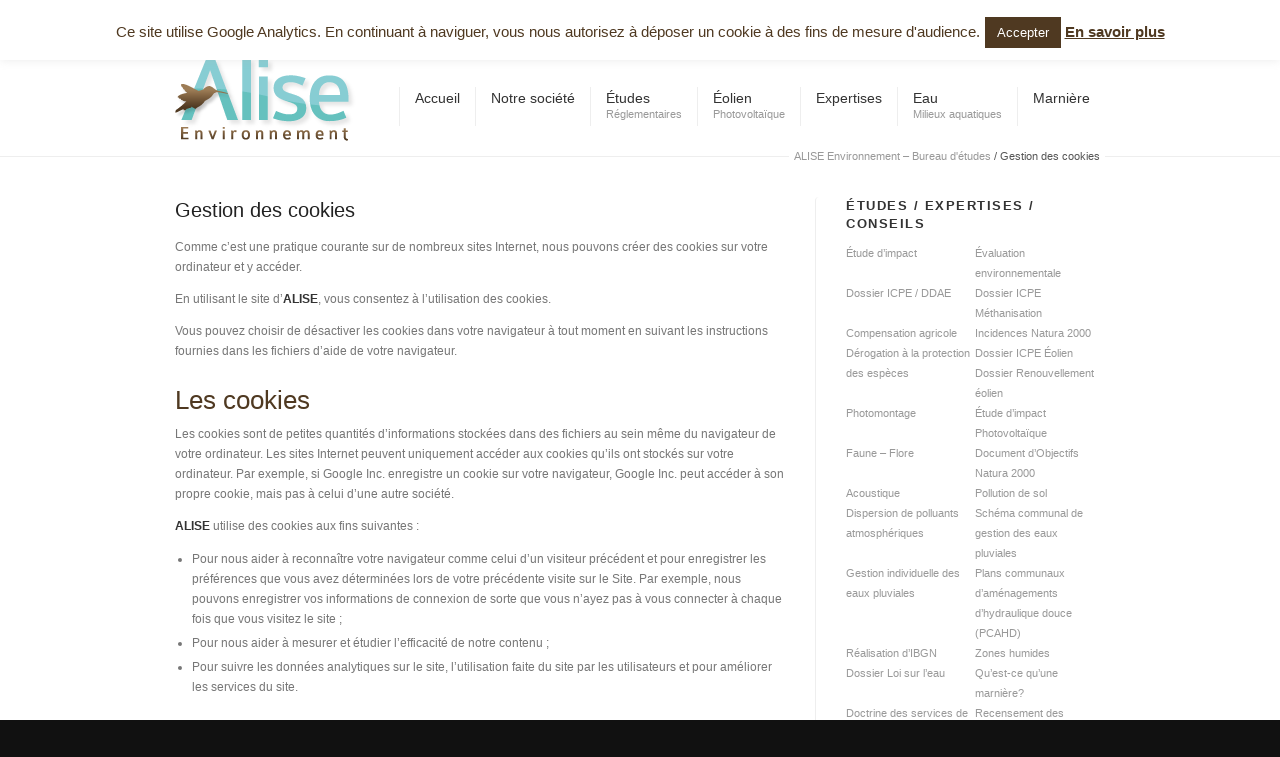

--- FILE ---
content_type: text/html; charset=UTF-8
request_url: https://www.alise-environnement.fr/gestion-cookies/
body_size: 12690
content:

<!DOCTYPE html>
<html lang="fr-FR">
<head>
<meta charset="UTF-8" />



<!-- page title, displayed in your browser bar -->
<title>Gestion des cookies - ALISE Environnement - Bureau d&#039;études</title>

<!-- add feeds, pingback and stuff-->
<link rel="profile" href="http://gmpg.org/xfn/11" />
<link rel="alternate" type="application/rss+xml" title="ALISE Environnement - Bureau d&#039;études RSS2 Feed" href="https://www.alise-environnement.fr/feed/" />
<link rel="pingback" href="https://www.alise-environnement.fr/xmlrpc.php" />


<!-- add css stylesheets -->
<link rel="stylesheet" type="text/css" media="all" href="https://www.alise-environnement.fr/wp-content/themes/corona/style.css" />
<link rel="stylesheet" href="https://www.alise-environnement.fr/wp-content/themes/corona/js/prettyPhoto/css/prettyPhoto.css" type="text/css" media="screen"/>
<link rel="stylesheet" href="https://www.alise-environnement.fr/wp-content/themes/corona/js/projekktor/theme/style.css" type="text/css" media="screen"/>
<link rel="stylesheet" href="https://www.alise-environnement.fr/wp-content/themes/corona/css/minimal-skin.css" type="text/css" media="screen"/>
<link rel="stylesheet" href="https://www.alise-environnement.fr/wp-content/themes/corona/css/shortcodes.css" type="text/css" media="screen"/>
<link rel="stylesheet" href="https://www.alise-environnement.fr/wp-content/themes/corona/css/slideshow.css" type="text/css" media="screen"/>



<!-- plugin and theme output with wp_head() -->
<meta name='robots' content='index, follow, max-image-preview:large, max-snippet:-1, max-video-preview:-1' />

	<!-- This site is optimized with the Yoast SEO plugin v22.7 - https://yoast.com/wordpress/plugins/seo/ -->
	<meta name="description" content="Description de la gestion des cookies sur le site alise-environnement.fr" />
	<link rel="canonical" href="https://www.alise-environnement.fr/gestion-cookies/" />
	<meta property="og:locale" content="fr_FR" />
	<meta property="og:type" content="article" />
	<meta property="og:title" content="Gestion des cookies - ALISE Environnement - Bureau d&#039;études" />
	<meta property="og:description" content="Description de la gestion des cookies sur le site alise-environnement.fr" />
	<meta property="og:url" content="https://www.alise-environnement.fr/gestion-cookies/" />
	<meta property="og:site_name" content="ALISE Environnement - Bureau d&#039;études" />
	<meta property="article:modified_time" content="2015-06-09T09:34:54+00:00" />
	<meta name="twitter:card" content="summary_large_image" />
	<meta name="twitter:site" content="@Alise_Env" />
	<script type="application/ld+json" class="yoast-schema-graph">{"@context":"https://schema.org","@graph":[{"@type":"WebPage","@id":"https://www.alise-environnement.fr/gestion-cookies/","url":"https://www.alise-environnement.fr/gestion-cookies/","name":"Gestion des cookies - ALISE Environnement - Bureau d&#039;études","isPartOf":{"@id":"https://www.alise-environnement.fr/#website"},"datePublished":"2015-06-09T09:31:35+00:00","dateModified":"2015-06-09T09:34:54+00:00","description":"Description de la gestion des cookies sur le site alise-environnement.fr","breadcrumb":{"@id":"https://www.alise-environnement.fr/gestion-cookies/#breadcrumb"},"inLanguage":"fr-FR","potentialAction":[{"@type":"ReadAction","target":["https://www.alise-environnement.fr/gestion-cookies/"]}]},{"@type":"BreadcrumbList","@id":"https://www.alise-environnement.fr/gestion-cookies/#breadcrumb","itemListElement":[{"@type":"ListItem","position":1,"name":"Accueil","item":"https://www.alise-environnement.fr/"},{"@type":"ListItem","position":2,"name":"Gestion des cookies"}]},{"@type":"WebSite","@id":"https://www.alise-environnement.fr/#website","url":"https://www.alise-environnement.fr/","name":"ALISE Environnement - Bureau d&#039;études","description":"Action Locale et Internationale pour la Solidarité et l&#039;Environnement","publisher":{"@id":"https://www.alise-environnement.fr/#organization"},"potentialAction":[{"@type":"SearchAction","target":{"@type":"EntryPoint","urlTemplate":"https://www.alise-environnement.fr/?s={search_term_string}"},"query-input":"required name=search_term_string"}],"inLanguage":"fr-FR"},{"@type":"Organization","@id":"https://www.alise-environnement.fr/#organization","name":"ALISE Environnement","url":"https://www.alise-environnement.fr/","logo":{"@type":"ImageObject","inLanguage":"fr-FR","@id":"https://www.alise-environnement.fr/#/schema/logo/image/","url":"https://www.alise-environnement.fr/wp-content/uploads/2011/04/logo.png","contentUrl":"https://www.alise-environnement.fr/wp-content/uploads/2011/04/logo.png","width":181,"height":84,"caption":"ALISE Environnement"},"image":{"@id":"https://www.alise-environnement.fr/#/schema/logo/image/"},"sameAs":["https://x.com/Alise_Env"]}]}</script>
	<!-- / Yoast SEO plugin. -->


<link rel='dns-prefetch' href='//www.googletagmanager.com' />
<script type="text/javascript">
/* <![CDATA[ */
window._wpemojiSettings = {"baseUrl":"https:\/\/s.w.org\/images\/core\/emoji\/15.0.3\/72x72\/","ext":".png","svgUrl":"https:\/\/s.w.org\/images\/core\/emoji\/15.0.3\/svg\/","svgExt":".svg","source":{"concatemoji":"https:\/\/www.alise-environnement.fr\/wp-includes\/js\/wp-emoji-release.min.js?ver=6.5.7"}};
/*! This file is auto-generated */
!function(i,n){var o,s,e;function c(e){try{var t={supportTests:e,timestamp:(new Date).valueOf()};sessionStorage.setItem(o,JSON.stringify(t))}catch(e){}}function p(e,t,n){e.clearRect(0,0,e.canvas.width,e.canvas.height),e.fillText(t,0,0);var t=new Uint32Array(e.getImageData(0,0,e.canvas.width,e.canvas.height).data),r=(e.clearRect(0,0,e.canvas.width,e.canvas.height),e.fillText(n,0,0),new Uint32Array(e.getImageData(0,0,e.canvas.width,e.canvas.height).data));return t.every(function(e,t){return e===r[t]})}function u(e,t,n){switch(t){case"flag":return n(e,"\ud83c\udff3\ufe0f\u200d\u26a7\ufe0f","\ud83c\udff3\ufe0f\u200b\u26a7\ufe0f")?!1:!n(e,"\ud83c\uddfa\ud83c\uddf3","\ud83c\uddfa\u200b\ud83c\uddf3")&&!n(e,"\ud83c\udff4\udb40\udc67\udb40\udc62\udb40\udc65\udb40\udc6e\udb40\udc67\udb40\udc7f","\ud83c\udff4\u200b\udb40\udc67\u200b\udb40\udc62\u200b\udb40\udc65\u200b\udb40\udc6e\u200b\udb40\udc67\u200b\udb40\udc7f");case"emoji":return!n(e,"\ud83d\udc26\u200d\u2b1b","\ud83d\udc26\u200b\u2b1b")}return!1}function f(e,t,n){var r="undefined"!=typeof WorkerGlobalScope&&self instanceof WorkerGlobalScope?new OffscreenCanvas(300,150):i.createElement("canvas"),a=r.getContext("2d",{willReadFrequently:!0}),o=(a.textBaseline="top",a.font="600 32px Arial",{});return e.forEach(function(e){o[e]=t(a,e,n)}),o}function t(e){var t=i.createElement("script");t.src=e,t.defer=!0,i.head.appendChild(t)}"undefined"!=typeof Promise&&(o="wpEmojiSettingsSupports",s=["flag","emoji"],n.supports={everything:!0,everythingExceptFlag:!0},e=new Promise(function(e){i.addEventListener("DOMContentLoaded",e,{once:!0})}),new Promise(function(t){var n=function(){try{var e=JSON.parse(sessionStorage.getItem(o));if("object"==typeof e&&"number"==typeof e.timestamp&&(new Date).valueOf()<e.timestamp+604800&&"object"==typeof e.supportTests)return e.supportTests}catch(e){}return null}();if(!n){if("undefined"!=typeof Worker&&"undefined"!=typeof OffscreenCanvas&&"undefined"!=typeof URL&&URL.createObjectURL&&"undefined"!=typeof Blob)try{var e="postMessage("+f.toString()+"("+[JSON.stringify(s),u.toString(),p.toString()].join(",")+"));",r=new Blob([e],{type:"text/javascript"}),a=new Worker(URL.createObjectURL(r),{name:"wpTestEmojiSupports"});return void(a.onmessage=function(e){c(n=e.data),a.terminate(),t(n)})}catch(e){}c(n=f(s,u,p))}t(n)}).then(function(e){for(var t in e)n.supports[t]=e[t],n.supports.everything=n.supports.everything&&n.supports[t],"flag"!==t&&(n.supports.everythingExceptFlag=n.supports.everythingExceptFlag&&n.supports[t]);n.supports.everythingExceptFlag=n.supports.everythingExceptFlag&&!n.supports.flag,n.DOMReady=!1,n.readyCallback=function(){n.DOMReady=!0}}).then(function(){return e}).then(function(){var e;n.supports.everything||(n.readyCallback(),(e=n.source||{}).concatemoji?t(e.concatemoji):e.wpemoji&&e.twemoji&&(t(e.twemoji),t(e.wpemoji)))}))}((window,document),window._wpemojiSettings);
/* ]]> */
</script>
<style id='wp-emoji-styles-inline-css' type='text/css'>

	img.wp-smiley, img.emoji {
		display: inline !important;
		border: none !important;
		box-shadow: none !important;
		height: 1em !important;
		width: 1em !important;
		margin: 0 0.07em !important;
		vertical-align: -0.1em !important;
		background: none !important;
		padding: 0 !important;
	}
</style>
<link rel='stylesheet' id='wp-block-library-css' href='https://www.alise-environnement.fr/wp-includes/css/dist/block-library/style.min.css?ver=6.5.7' type='text/css' media='all' />
<style id='classic-theme-styles-inline-css' type='text/css'>
/*! This file is auto-generated */
.wp-block-button__link{color:#fff;background-color:#32373c;border-radius:9999px;box-shadow:none;text-decoration:none;padding:calc(.667em + 2px) calc(1.333em + 2px);font-size:1.125em}.wp-block-file__button{background:#32373c;color:#fff;text-decoration:none}
</style>
<style id='global-styles-inline-css' type='text/css'>
body{--wp--preset--color--black: #000000;--wp--preset--color--cyan-bluish-gray: #abb8c3;--wp--preset--color--white: #ffffff;--wp--preset--color--pale-pink: #f78da7;--wp--preset--color--vivid-red: #cf2e2e;--wp--preset--color--luminous-vivid-orange: #ff6900;--wp--preset--color--luminous-vivid-amber: #fcb900;--wp--preset--color--light-green-cyan: #7bdcb5;--wp--preset--color--vivid-green-cyan: #00d084;--wp--preset--color--pale-cyan-blue: #8ed1fc;--wp--preset--color--vivid-cyan-blue: #0693e3;--wp--preset--color--vivid-purple: #9b51e0;--wp--preset--gradient--vivid-cyan-blue-to-vivid-purple: linear-gradient(135deg,rgba(6,147,227,1) 0%,rgb(155,81,224) 100%);--wp--preset--gradient--light-green-cyan-to-vivid-green-cyan: linear-gradient(135deg,rgb(122,220,180) 0%,rgb(0,208,130) 100%);--wp--preset--gradient--luminous-vivid-amber-to-luminous-vivid-orange: linear-gradient(135deg,rgba(252,185,0,1) 0%,rgba(255,105,0,1) 100%);--wp--preset--gradient--luminous-vivid-orange-to-vivid-red: linear-gradient(135deg,rgba(255,105,0,1) 0%,rgb(207,46,46) 100%);--wp--preset--gradient--very-light-gray-to-cyan-bluish-gray: linear-gradient(135deg,rgb(238,238,238) 0%,rgb(169,184,195) 100%);--wp--preset--gradient--cool-to-warm-spectrum: linear-gradient(135deg,rgb(74,234,220) 0%,rgb(151,120,209) 20%,rgb(207,42,186) 40%,rgb(238,44,130) 60%,rgb(251,105,98) 80%,rgb(254,248,76) 100%);--wp--preset--gradient--blush-light-purple: linear-gradient(135deg,rgb(255,206,236) 0%,rgb(152,150,240) 100%);--wp--preset--gradient--blush-bordeaux: linear-gradient(135deg,rgb(254,205,165) 0%,rgb(254,45,45) 50%,rgb(107,0,62) 100%);--wp--preset--gradient--luminous-dusk: linear-gradient(135deg,rgb(255,203,112) 0%,rgb(199,81,192) 50%,rgb(65,88,208) 100%);--wp--preset--gradient--pale-ocean: linear-gradient(135deg,rgb(255,245,203) 0%,rgb(182,227,212) 50%,rgb(51,167,181) 100%);--wp--preset--gradient--electric-grass: linear-gradient(135deg,rgb(202,248,128) 0%,rgb(113,206,126) 100%);--wp--preset--gradient--midnight: linear-gradient(135deg,rgb(2,3,129) 0%,rgb(40,116,252) 100%);--wp--preset--font-size--small: 13px;--wp--preset--font-size--medium: 20px;--wp--preset--font-size--large: 36px;--wp--preset--font-size--x-large: 42px;--wp--preset--spacing--20: 0.44rem;--wp--preset--spacing--30: 0.67rem;--wp--preset--spacing--40: 1rem;--wp--preset--spacing--50: 1.5rem;--wp--preset--spacing--60: 2.25rem;--wp--preset--spacing--70: 3.38rem;--wp--preset--spacing--80: 5.06rem;--wp--preset--shadow--natural: 6px 6px 9px rgba(0, 0, 0, 0.2);--wp--preset--shadow--deep: 12px 12px 50px rgba(0, 0, 0, 0.4);--wp--preset--shadow--sharp: 6px 6px 0px rgba(0, 0, 0, 0.2);--wp--preset--shadow--outlined: 6px 6px 0px -3px rgba(255, 255, 255, 1), 6px 6px rgba(0, 0, 0, 1);--wp--preset--shadow--crisp: 6px 6px 0px rgba(0, 0, 0, 1);}:where(.is-layout-flex){gap: 0.5em;}:where(.is-layout-grid){gap: 0.5em;}body .is-layout-flex{display: flex;}body .is-layout-flex{flex-wrap: wrap;align-items: center;}body .is-layout-flex > *{margin: 0;}body .is-layout-grid{display: grid;}body .is-layout-grid > *{margin: 0;}:where(.wp-block-columns.is-layout-flex){gap: 2em;}:where(.wp-block-columns.is-layout-grid){gap: 2em;}:where(.wp-block-post-template.is-layout-flex){gap: 1.25em;}:where(.wp-block-post-template.is-layout-grid){gap: 1.25em;}.has-black-color{color: var(--wp--preset--color--black) !important;}.has-cyan-bluish-gray-color{color: var(--wp--preset--color--cyan-bluish-gray) !important;}.has-white-color{color: var(--wp--preset--color--white) !important;}.has-pale-pink-color{color: var(--wp--preset--color--pale-pink) !important;}.has-vivid-red-color{color: var(--wp--preset--color--vivid-red) !important;}.has-luminous-vivid-orange-color{color: var(--wp--preset--color--luminous-vivid-orange) !important;}.has-luminous-vivid-amber-color{color: var(--wp--preset--color--luminous-vivid-amber) !important;}.has-light-green-cyan-color{color: var(--wp--preset--color--light-green-cyan) !important;}.has-vivid-green-cyan-color{color: var(--wp--preset--color--vivid-green-cyan) !important;}.has-pale-cyan-blue-color{color: var(--wp--preset--color--pale-cyan-blue) !important;}.has-vivid-cyan-blue-color{color: var(--wp--preset--color--vivid-cyan-blue) !important;}.has-vivid-purple-color{color: var(--wp--preset--color--vivid-purple) !important;}.has-black-background-color{background-color: var(--wp--preset--color--black) !important;}.has-cyan-bluish-gray-background-color{background-color: var(--wp--preset--color--cyan-bluish-gray) !important;}.has-white-background-color{background-color: var(--wp--preset--color--white) !important;}.has-pale-pink-background-color{background-color: var(--wp--preset--color--pale-pink) !important;}.has-vivid-red-background-color{background-color: var(--wp--preset--color--vivid-red) !important;}.has-luminous-vivid-orange-background-color{background-color: var(--wp--preset--color--luminous-vivid-orange) !important;}.has-luminous-vivid-amber-background-color{background-color: var(--wp--preset--color--luminous-vivid-amber) !important;}.has-light-green-cyan-background-color{background-color: var(--wp--preset--color--light-green-cyan) !important;}.has-vivid-green-cyan-background-color{background-color: var(--wp--preset--color--vivid-green-cyan) !important;}.has-pale-cyan-blue-background-color{background-color: var(--wp--preset--color--pale-cyan-blue) !important;}.has-vivid-cyan-blue-background-color{background-color: var(--wp--preset--color--vivid-cyan-blue) !important;}.has-vivid-purple-background-color{background-color: var(--wp--preset--color--vivid-purple) !important;}.has-black-border-color{border-color: var(--wp--preset--color--black) !important;}.has-cyan-bluish-gray-border-color{border-color: var(--wp--preset--color--cyan-bluish-gray) !important;}.has-white-border-color{border-color: var(--wp--preset--color--white) !important;}.has-pale-pink-border-color{border-color: var(--wp--preset--color--pale-pink) !important;}.has-vivid-red-border-color{border-color: var(--wp--preset--color--vivid-red) !important;}.has-luminous-vivid-orange-border-color{border-color: var(--wp--preset--color--luminous-vivid-orange) !important;}.has-luminous-vivid-amber-border-color{border-color: var(--wp--preset--color--luminous-vivid-amber) !important;}.has-light-green-cyan-border-color{border-color: var(--wp--preset--color--light-green-cyan) !important;}.has-vivid-green-cyan-border-color{border-color: var(--wp--preset--color--vivid-green-cyan) !important;}.has-pale-cyan-blue-border-color{border-color: var(--wp--preset--color--pale-cyan-blue) !important;}.has-vivid-cyan-blue-border-color{border-color: var(--wp--preset--color--vivid-cyan-blue) !important;}.has-vivid-purple-border-color{border-color: var(--wp--preset--color--vivid-purple) !important;}.has-vivid-cyan-blue-to-vivid-purple-gradient-background{background: var(--wp--preset--gradient--vivid-cyan-blue-to-vivid-purple) !important;}.has-light-green-cyan-to-vivid-green-cyan-gradient-background{background: var(--wp--preset--gradient--light-green-cyan-to-vivid-green-cyan) !important;}.has-luminous-vivid-amber-to-luminous-vivid-orange-gradient-background{background: var(--wp--preset--gradient--luminous-vivid-amber-to-luminous-vivid-orange) !important;}.has-luminous-vivid-orange-to-vivid-red-gradient-background{background: var(--wp--preset--gradient--luminous-vivid-orange-to-vivid-red) !important;}.has-very-light-gray-to-cyan-bluish-gray-gradient-background{background: var(--wp--preset--gradient--very-light-gray-to-cyan-bluish-gray) !important;}.has-cool-to-warm-spectrum-gradient-background{background: var(--wp--preset--gradient--cool-to-warm-spectrum) !important;}.has-blush-light-purple-gradient-background{background: var(--wp--preset--gradient--blush-light-purple) !important;}.has-blush-bordeaux-gradient-background{background: var(--wp--preset--gradient--blush-bordeaux) !important;}.has-luminous-dusk-gradient-background{background: var(--wp--preset--gradient--luminous-dusk) !important;}.has-pale-ocean-gradient-background{background: var(--wp--preset--gradient--pale-ocean) !important;}.has-electric-grass-gradient-background{background: var(--wp--preset--gradient--electric-grass) !important;}.has-midnight-gradient-background{background: var(--wp--preset--gradient--midnight) !important;}.has-small-font-size{font-size: var(--wp--preset--font-size--small) !important;}.has-medium-font-size{font-size: var(--wp--preset--font-size--medium) !important;}.has-large-font-size{font-size: var(--wp--preset--font-size--large) !important;}.has-x-large-font-size{font-size: var(--wp--preset--font-size--x-large) !important;}
.wp-block-navigation a:where(:not(.wp-element-button)){color: inherit;}
:where(.wp-block-post-template.is-layout-flex){gap: 1.25em;}:where(.wp-block-post-template.is-layout-grid){gap: 1.25em;}
:where(.wp-block-columns.is-layout-flex){gap: 2em;}:where(.wp-block-columns.is-layout-grid){gap: 2em;}
.wp-block-pullquote{font-size: 1.5em;line-height: 1.6;}
</style>
<link rel='stylesheet' id='cookie-law-info-css' href='https://www.alise-environnement.fr/wp-content/plugins/cookie-law-info/legacy/public/css/cookie-law-info-public.css?ver=3.2.10' type='text/css' media='all' />
<link rel='stylesheet' id='cookie-law-info-gdpr-css' href='https://www.alise-environnement.fr/wp-content/plugins/cookie-law-info/legacy/public/css/cookie-law-info-gdpr.css?ver=3.2.10' type='text/css' media='all' />
<script type="text/javascript" src="https://www.alise-environnement.fr/wp-includes/js/jquery/jquery.min.js?ver=3.7.1" id="jquery-core-js"></script>
<script type="text/javascript" src="https://www.alise-environnement.fr/wp-includes/js/jquery/jquery-migrate.min.js?ver=3.4.1" id="jquery-migrate-js"></script>
<script type="text/javascript" src="https://www.alise-environnement.fr/wp-content/themes/corona/js/projekktor/projekktor.min.js?ver=1" id="avia-html5-video-js"></script>
<script type="text/javascript" src="https://www.alise-environnement.fr/wp-content/themes/corona/js/avia.js?ver=1" id="avia-default-js"></script>
<script type="text/javascript" id="cookie-law-info-js-extra">
/* <![CDATA[ */
var Cli_Data = {"nn_cookie_ids":[],"cookielist":[],"non_necessary_cookies":[],"ccpaEnabled":"","ccpaRegionBased":"","ccpaBarEnabled":"","strictlyEnabled":["necessary","obligatoire"],"ccpaType":"gdpr","js_blocking":"","custom_integration":"","triggerDomRefresh":"","secure_cookies":""};
var cli_cookiebar_settings = {"animate_speed_hide":"500","animate_speed_show":"500","background":"#fff","border":"#444","border_on":"","button_1_button_colour":"#4f3921","button_1_button_hover":"#3f2e1a","button_1_link_colour":"#fff","button_1_as_button":"1","button_1_new_win":"","button_2_button_colour":"#333","button_2_button_hover":"#292929","button_2_link_colour":"#4f3921","button_2_as_button":"","button_2_hidebar":"","button_3_button_colour":"#000","button_3_button_hover":"#000000","button_3_link_colour":"#fff","button_3_as_button":"1","button_3_new_win":"","button_4_button_colour":"#000","button_4_button_hover":"#000000","button_4_link_colour":"#62a329","button_4_as_button":"","button_7_button_colour":"#61a229","button_7_button_hover":"#4e8221","button_7_link_colour":"#fff","button_7_as_button":"1","button_7_new_win":"","font_family":"Helvetica, sans-serif","header_fix":"","notify_animate_hide":"","notify_animate_show":"","notify_div_id":"#cookie-law-info-bar","notify_position_horizontal":"right","notify_position_vertical":"top","scroll_close":"","scroll_close_reload":"","accept_close_reload":"","reject_close_reload":"","showagain_tab":"","showagain_background":"#fff","showagain_border":"#000","showagain_div_id":"#cookie-law-info-again","showagain_x_position":"100px","text":"#4f3921","show_once_yn":"1","show_once":"10000","logging_on":"","as_popup":"","popup_overlay":"1","bar_heading_text":"","cookie_bar_as":"banner","popup_showagain_position":"bottom-right","widget_position":"left"};
var log_object = {"ajax_url":"https:\/\/www.alise-environnement.fr\/wp-admin\/admin-ajax.php"};
/* ]]> */
</script>
<script type="text/javascript" src="https://www.alise-environnement.fr/wp-content/plugins/cookie-law-info/legacy/public/js/cookie-law-info-public.js?ver=3.2.10" id="cookie-law-info-js"></script>
<script type="text/javascript" src="https://www.alise-environnement.fr/wp-content/plugins/wp-media-player/scripts/microsoftajax.js?ver=6.5.7" id="microsoftajax-js"></script>
<script type="text/javascript" src="https://www.alise-environnement.fr/wp-content/plugins/wp-media-player/scripts/silverlight.js?ver=6.5.7" id="silverlight-js"></script>
<script type="text/javascript" src="https://www.alise-environnement.fr/wp-content/plugins/wp-media-player/scripts/silverlightcontrol.js?ver=6.5.7" id="silverlightcontrol-js"></script>
<script type="text/javascript" src="https://www.alise-environnement.fr/wp-content/plugins/wp-media-player/scripts/silverlightmedia.js?ver=6.5.7" id="silverlightmedia-js"></script>
<script type="text/javascript" src="https://www.alise-environnement.fr/wp-content/plugins/wp-media-player/scripts/expressionplayer.js?ver=6.5.7" id="expressionplayer-js"></script>
<script type="text/javascript" src="https://www.alise-environnement.fr/wp-content/plugins/wp-media-player/styles/hiddenlight/player.js?ver=6.5.7" id="player-js"></script>
<script type="text/javascript" src="https://www.alise-environnement.fr/wp-content/plugins/wp-media-player/scripts/startplayer.js?ver=6.5.7" id="startmediaplayer-js"></script>

<!-- Extrait de code de la balise Google (gtag.js) ajouté par Site Kit -->

<!-- Extrait Google Analytics ajouté par Site Kit -->
<script type="text/javascript" src="https://www.googletagmanager.com/gtag/js?id=G-0Z63BM6JJX" id="google_gtagjs-js" async></script>
<script type="text/javascript" id="google_gtagjs-js-after">
/* <![CDATA[ */
window.dataLayer = window.dataLayer || [];function gtag(){dataLayer.push(arguments);}
gtag("set","linker",{"domains":["www.alise-environnement.fr"]});
gtag("js", new Date());
gtag("set", "developer_id.dZTNiMT", true);
gtag("config", "G-0Z63BM6JJX");
/* ]]> */
</script>

<!-- Extrait de code de la balise Google de fin (gtag.js) ajouté par Site Kit -->
<link rel="https://api.w.org/" href="https://www.alise-environnement.fr/wp-json/" /><link rel="alternate" type="application/json" href="https://www.alise-environnement.fr/wp-json/wp/v2/pages/2081" /><link rel="EditURI" type="application/rsd+xml" title="RSD" href="https://www.alise-environnement.fr/xmlrpc.php?rsd" />
<meta name="generator" content="WordPress 6.5.7" />
<link rel='shortlink' href='https://www.alise-environnement.fr/?p=2081' />
<link rel="alternate" type="application/json+oembed" href="https://www.alise-environnement.fr/wp-json/oembed/1.0/embed?url=https%3A%2F%2Fwww.alise-environnement.fr%2Fgestion-cookies%2F" />
<link rel="alternate" type="text/xml+oembed" href="https://www.alise-environnement.fr/wp-json/oembed/1.0/embed?url=https%3A%2F%2Fwww.alise-environnement.fr%2Fgestion-cookies%2F&#038;format=xml" />

<!-- Start Of Script Generated By cforms v11.7.1 [Oliver Seidel | www.deliciousdays.com] -->
<link rel="stylesheet" type="text/css" href="https://www.alise-environnement.fr/wp-content/plugins/cforms/styling/minimal.css" />
<script type="text/javascript" src="https://www.alise-environnement.fr/wp-content/plugins/cforms/js/cforms.js"></script>
<!-- End Of Script Generated By cforms -->

<meta name="generator" content="Site Kit by Google 1.154.0" /><link rel="profile" href="http://gmpg.org/xfn/11" />
<link rel="alternate" type="application/rss+xml" title="ALISE Environnement - Bureau d&#039;études RSS2 Feed" href="https://www.alise-environnement.fr/feed/" />
<link rel="pingback" href="https://www.alise-environnement.fr/xmlrpc.php" />


<!--
Debugging Info for Theme support: 

Theme: Corona
Version: 4.1
Installed: corona
AviaFramework Version: 4.5.1
ML:512-PU:58-PLA:10
WP:6.5.7
Updates: enabled
-->


<!-- custom styles set at your backend-->
<style type='text/css' id='dynamic-styles'>
.button, #submit,  .dropcap2{
color:#ffffff;
}

a, h4.teaser_text, .entry-content h1, .entry-content h2, #top .pagination a:hover, #top .tweets a{
color:#4f3921;
}

#top .button, #top #submit, .dropcap2{
background-color:#4f3921;
}

#top .button:hover, #top #submit:hover{
background-color:#65c1be;
}

::-moz-selection{
background-color:#4f3921;
}

::-webkit-selection{
background-color:#4f3921;
}

::selection{
background-color:#4f3921;
}

::-moz-selection{
color:#ffffff;
}

::-webkit-selection{
color:#ffffff;
}

::selection{
color:#ffffff;
}

a:hover, .widget .news-link:hover, #top .main_menu .menu .current-menu-item a strong{
color:#65c1be;
}


</style>

<!-- end custom styles-->


<!-- custom.css file: use this file to add your own styles and overwrite the theme defaults -->
<link rel="stylesheet" href="https://www.alise-environnement.fr/wp-content/themes/corona/css/custom.css" type="text/css" media="screen"/>
<!--[if lt IE 8]>
<style type='text/css'> .one_fourth	{ width:21.5%;} #main .container, #main, .post-entry-dynamic, .entry-content{ overflow: hidden; }</style>
<![endif]-->

</head>





<body id="top" class="page-template-default page page-id-2081  Chrome Chrome131">
	<div id='wrap_all'>


			<!-- ####### HEAD CONTAINER ####### -->
			<div class='container_wrap ' id='header'>

				<div class='submenu'>

					<div class='container'>
						<div class="menu-menu-bas-container"><ul id="menu-menu-bas" class="menu"><li id="menu-item-1733" class="menu-item menu-item-type-post_type menu-item-object-page menu-item-1733"><a href="https://www.alise-environnement.fr/emploi-stage/">Emploi / Stage</a></li>
<li id="menu-item-1731" class="menu-item menu-item-type-post_type menu-item-object-page menu-item-1731"><a href="https://www.alise-environnement.fr/projets-solidaires/">Projets solidaires</a></li>
<li id="menu-item-1732" class="menu-item menu-item-type-post_type menu-item-object-page menu-item-1732"><a href="https://www.alise-environnement.fr/credits/">Crédits</a></li>
<li id="menu-item-1730" class="menu-item menu-item-type-post_type menu-item-object-page menu-item-1730"><a href="https://www.alise-environnement.fr/alise/contact/">Nous contacter</a></li>
</ul></div>

						<ul class="social_bookmarks">
							<li class='phone'>Appelez-nous au 02.35.61.30.19</li><li class='mail'><a href='https://www.alise-environnement.fr/alise/contact/'>Send us Mail</a></li><li class='twitter'><a href='http://twitter.com/Alise_Env'>Follow us on Twitter</a></li>							<li class='rss'><a href="https://www.alise-environnement.fr/feed/">Subscribe to our RSS Feed</a></li>

							<li class='search_site'><a href="#">Search Site</a>

								<form action="https://www.alise-environnement.fr/" id="searchform" method="get">
	<div>
		<input type="submit" value="" id="searchsubmit" class="button"/>
		<input type="text" id="s" name="s" value="search site"/>
	</div>
</form><!-- end searchform-->
							</li>


						</ul>
						<!-- end social_bookmarks-->
					</div>
				</div>


				<div class='container main_menu'>

					<h1 class='logo'><a href='https://www.alise-environnement.fr/'><img  src='https://www.alise-environnement.fr/wp-content/uploads/2011/04/logo.png' alt='ALISE Environnement - Bureau d&#039;études' /></a></h1><div class="menu-menu-haut-container"><ul id="menu-menu-haut" class="menu"><li id="menu-item-627" class="menu-item menu-item-type-post_type menu-item-object-page menu-item-home"><a href="https://www.alise-environnement.fr/"><strong>Accueil</strong></a></li>
<li id="menu-item-559" class="menu-item menu-item-type-post_type menu-item-object-page menu-item-has-children"><a href="https://www.alise-environnement.fr/alise/"><strong>Notre société</strong></a>
<ul class="sub-menu">
	<li id="menu-item-1832" class="menu-item menu-item-type-post_type menu-item-object-page"><a href="https://www.alise-environnement.fr/alise/lequipe/">L’équipe</a></li>
	<li id="menu-item-727" class="menu-item menu-item-type-post_type menu-item-object-page"><a href="https://www.alise-environnement.fr/alise/international/">À l’international</a></li>
	<li id="menu-item-1834" class="menu-item menu-item-type-post_type menu-item-object-page"><a href="https://www.alise-environnement.fr/alise/contact/">Nous contacter</a></li>
</ul>
</li>
<li id="menu-item-562" class="menu-item menu-item-type-post_type menu-item-object-page menu-item-has-children"><a href="https://www.alise-environnement.fr/etudes/"><strong>Études</strong><span class="main-menu-description">Réglementaires</span></a>
<ul class="sub-menu">
	<li id="menu-item-1958" class="menu-item menu-item-type-post_type menu-item-object-page"><a href="https://www.alise-environnement.fr/eau/dossier-loi-sur-leau/">Dossier Loi sur l’eau</a></li>
	<li id="menu-item-565" class="menu-item menu-item-type-post_type menu-item-object-page"><a href="https://www.alise-environnement.fr/etudes/etude-impact/">Étude d’impact</a></li>
	<li id="menu-item-1903" class="menu-item menu-item-type-post_type menu-item-object-page"><a href="https://www.alise-environnement.fr/etudes/evaluation-environnementale/">Évaluation environnementale</a></li>
	<li id="menu-item-564" class="menu-item menu-item-type-post_type menu-item-object-page"><a href="https://www.alise-environnement.fr/etudes/dossier-icpe-ddae/">Dossier ICPE / DDAE</a></li>
	<li id="menu-item-2287" class="menu-item menu-item-type-post_type menu-item-object-page"><a href="https://www.alise-environnement.fr/etudes/dossier-icpe-methanisation/">Dossier ICPE Méthanisation</a></li>
	<li id="menu-item-2288" class="menu-item menu-item-type-post_type menu-item-object-page"><a href="https://www.alise-environnement.fr/etudes/compensation-agricole/">Compensation agricole</a></li>
	<li id="menu-item-567" class="menu-item menu-item-type-post_type menu-item-object-page"><a href="https://www.alise-environnement.fr/etudes/incidences-natura-2000/">Incidences Natura 2000</a></li>
	<li id="menu-item-568" class="menu-item menu-item-type-post_type menu-item-object-page"><a href="https://www.alise-environnement.fr/etudes/derogation-protection-especes/">Dérogation à la protection des espèces</a></li>
</ul>
</li>
<li id="menu-item-570" class="menu-item menu-item-type-post_type menu-item-object-page menu-item-has-children"><a href="https://www.alise-environnement.fr/eolien-photovoltaique/"><strong>Éolien</strong><span class="main-menu-description">Photovoltaïque</span></a>
<ul class="sub-menu">
	<li id="menu-item-572" class="menu-item menu-item-type-post_type menu-item-object-page"><a href="https://www.alise-environnement.fr/eolien-photovoltaique/dossier-icpe-eolien/">Dossier ICPE Éolien</a></li>
	<li id="menu-item-2294" class="menu-item menu-item-type-post_type menu-item-object-page"><a href="https://www.alise-environnement.fr/eolien-photovoltaique/dossier-renouvellement-eolien/">Dossier Renouvellement éolien</a></li>
	<li id="menu-item-2295" class="menu-item menu-item-type-post_type menu-item-object-page"><a href="https://www.alise-environnement.fr/eolien-photovoltaique/photomontage/">Photomontage</a></li>
	<li id="menu-item-2286" class="menu-item menu-item-type-post_type menu-item-object-page"><a href="https://www.alise-environnement.fr/eolien-photovoltaique/etude-impact-photovoltaique/">Étude d’impact Photovoltaïque</a></li>
	<li id="menu-item-1960" class="menu-item menu-item-type-post_type menu-item-object-page"><a href="https://www.alise-environnement.fr/expertises/faune-flore/">Expertises écologiques</a></li>
</ul>
</li>
<li id="menu-item-576" class="menu-item menu-item-type-post_type menu-item-object-page menu-item-has-children"><a href="https://www.alise-environnement.fr/expertises/"><strong>Expertises</strong></a>
<ul class="sub-menu">
	<li id="menu-item-577" class="menu-item menu-item-type-post_type menu-item-object-page"><a href="https://www.alise-environnement.fr/expertises/faune-flore/">Faune – Flore</a></li>
	<li id="menu-item-578" class="menu-item menu-item-type-post_type menu-item-object-page"><a href="https://www.alise-environnement.fr/expertises/document-objectifs-natura-2000/">Document d’Objectifs Natura 2000</a></li>
	<li id="menu-item-579" class="menu-item menu-item-type-post_type menu-item-object-page"><a href="https://www.alise-environnement.fr/expertises/acoustique/">Acoustique</a></li>
	<li id="menu-item-1964" class="menu-item menu-item-type-post_type menu-item-object-page"><a href="https://www.alise-environnement.fr/marniere/">Cavités souterraines / marnières</a></li>
	<li id="menu-item-582" class="menu-item menu-item-type-post_type menu-item-object-page"><a href="https://www.alise-environnement.fr/expertises/pollution-de-sol/">Pollution de sol</a></li>
	<li id="menu-item-581" class="menu-item menu-item-type-post_type menu-item-object-page"><a href="https://www.alise-environnement.fr/expertises/dispersion-de-polluants-atmospheriques/">Dispersion de polluants atmosphériques</a></li>
</ul>
</li>
<li id="menu-item-583" class="menu-item menu-item-type-post_type menu-item-object-page menu-item-has-children"><a href="https://www.alise-environnement.fr/eau/"><strong>Eau</strong><span class="main-menu-description">Milieux aquatiques</span></a>
<ul class="sub-menu">
	<li id="menu-item-584" class="menu-item menu-item-type-post_type menu-item-object-page"><a href="https://www.alise-environnement.fr/eau/schema-communal-de-gestion-des-eaux-pluviales/">Schéma communal de gestion des eaux pluviales</a></li>
	<li id="menu-item-586" class="menu-item menu-item-type-post_type menu-item-object-page"><a href="https://www.alise-environnement.fr/eau/gestion-individuelle-des-eaux-pluviales/">Gestion individuelle des eaux pluviales</a></li>
	<li id="menu-item-585" class="menu-item menu-item-type-post_type menu-item-object-page"><a href="https://www.alise-environnement.fr/eau/plans-communaux-amenagements-hydraulique-douce-pcahd/">Plans communaux d’aménagements d’hydraulique douce (PCAHD)</a></li>
	<li id="menu-item-597" class="menu-item menu-item-type-post_type menu-item-object-page"><a href="https://www.alise-environnement.fr/eau/realisation-ibgn/">Réalisation d’IBGN</a></li>
	<li id="menu-item-598" class="menu-item menu-item-type-post_type menu-item-object-page"><a href="https://www.alise-environnement.fr/eau/zones-humides/">Zones humides</a></li>
	<li id="menu-item-1957" class="menu-item menu-item-type-post_type menu-item-object-page"><a href="https://www.alise-environnement.fr/eau/dossier-loi-sur-leau/">Dossier Loi sur l’eau</a></li>
</ul>
</li>
<li id="menu-item-1871" class="menu-item menu-item-type-post_type menu-item-object-page menu-item-has-children"><a href="https://www.alise-environnement.fr/marniere/"><strong>Marnière</strong></a>
<ul class="sub-menu">
	<li id="menu-item-588" class="menu-item menu-item-type-post_type menu-item-object-page"><a href="https://www.alise-environnement.fr/marniere/definition-marniere/">Qu’est-ce qu’une marnière?</a></li>
	<li id="menu-item-589" class="menu-item menu-item-type-post_type menu-item-object-page"><a href="https://www.alise-environnement.fr/marniere/doctrine-des-services-de-letat/">Doctrine des services de l’État</a></li>
	<li id="menu-item-590" class="menu-item menu-item-type-post_type menu-item-object-page"><a href="https://www.alise-environnement.fr/marniere/recensement-des-cavites-souterraines/">Recensement des cavités souterraines</a></li>
	<li id="menu-item-591" class="menu-item menu-item-type-post_type menu-item-object-page"><a href="https://www.alise-environnement.fr/marniere/gestion-indices-forages-decapages/">Gestion d’indices (forages, décapages)</a></li>
	<li id="menu-item-592" class="menu-item menu-item-type-post_type menu-item-object-page"><a href="https://www.alise-environnement.fr/marniere/inspection-des-cavites-souterraines/">Inspection des cavités souterraines</a></li>
	<li id="menu-item-593" class="menu-item menu-item-type-post_type menu-item-object-page"><a href="https://www.alise-environnement.fr/marniere/passage-camera-marniere/">Passage caméra</a></li>
	<li id="menu-item-594" class="menu-item menu-item-type-post_type menu-item-object-page"><a href="https://www.alise-environnement.fr/marniere/comblement-marniere/">Comblement</a></li>
</ul>
</li>
</ul></div>
				</div>
				<!-- end container-->

				<div id='breadcrumb_wrapper' class='container'><p class="breadcrumb"><span class="breadcrumb_info">You are here:</span> <a href="https://www.alise-environnement.fr">ALISE Environnement &#8211; Bureau d&#039;études</a><span class="arrow"> / </span><span class='current_crumb'>Gestion des cookies </span></p></div>




			</div>
			<!-- end container_wrap_header -->

			<!-- ####### END HEAD CONTAINER ####### -->







		
		<!-- ####### MAIN CONTAINER ####### -->
		<div class='container_wrap big_image sidebar_right single_sidebar' id='main'>
		
			<div class='container'>

				
				<div class='template-page content'>

				
		<div class='post-entry'>
			
			
			
			
			<div class="entry-content">	
				
				<h1 class='post-title'>Gestion des cookies</h1><p>Comme c&rsquo;est une pratique courante sur de nombreux sites Internet, nous pouvons créer des cookies sur votre ordinateur et y accéder.</p>
<p>En utilisant le site d&rsquo;<strong>ALISE</strong>, vous consentez à l&rsquo;utilisation des cookies.</p>
<p>Vous pouvez choisir de désactiver les cookies dans votre navigateur à tout moment en suivant les instructions fournies dans les fichiers d&rsquo;aide de votre navigateur.</p>
<h1>Les cookies</h1>
<p>Les cookies sont de petites quantités d&rsquo;informations stockées dans des fichiers au sein même du navigateur de votre ordinateur. Les sites Internet peuvent uniquement accéder aux cookies qu&rsquo;ils ont stockés sur votre ordinateur. Par exemple, si Google Inc. enregistre un cookie sur votre navigateur, Google Inc. peut accéder à son propre cookie, mais pas à celui d&rsquo;une autre société.</p>
<p><strong>ALISE</strong> utilise des cookies aux fins suivantes :</p>
<ul>
<li>Pour nous aider à reconnaître votre navigateur comme celui d&rsquo;un visiteur précédent et pour enregistrer les préférences que vous avez déterminées lors de votre précédente visite sur le Site. Par exemple, nous pouvons enregistrer vos informations de connexion de sorte que vous n&rsquo;ayez pas à vous connecter à chaque fois que vous visitez le site ;</li>
<li>Pour nous aider à mesurer et étudier l&rsquo;efficacité de notre contenu ;</li>
<li>Pour suivre les données analytiques sur le site, l&rsquo;utilisation faite du site par les utilisateurs et pour améliorer les services du site.</li>
</ul>
	
								
			</div>							
		
		
		</div><!--end post-entry-->
		
		
				
				
				<!--end content-->
				</div>
				
				<div class='sidebar sidebar_right'><div id="pages-2" class="widget widget_pages"><h3 class="widgettitle">Études / Expertises / Conseils</h3>
			<ul>
				<li class="page_item page-item-380"><a href="https://www.alise-environnement.fr/etudes/etude-impact/">Étude d&rsquo;impact</a></li>
<li class="page_item page-item-382"><a href="https://www.alise-environnement.fr/etudes/evaluation-environnementale/">Évaluation environnementale</a></li>
<li class="page_item page-item-378"><a href="https://www.alise-environnement.fr/etudes/dossier-icpe-ddae/">Dossier ICPE / DDAE</a></li>
<li class="page_item page-item-2282"><a href="https://www.alise-environnement.fr/etudes/dossier-icpe-methanisation/">Dossier ICPE Méthanisation</a></li>
<li class="page_item page-item-2280"><a href="https://www.alise-environnement.fr/etudes/compensation-agricole/">Compensation agricole</a></li>
<li class="page_item page-item-384"><a href="https://www.alise-environnement.fr/etudes/incidences-natura-2000/">Incidences Natura 2000</a></li>
<li class="page_item page-item-386"><a href="https://www.alise-environnement.fr/etudes/derogation-protection-especes/">Dérogation à la protection des espèces</a></li>
<li class="page_item page-item-394"><a href="https://www.alise-environnement.fr/eolien-photovoltaique/dossier-icpe-eolien/">Dossier ICPE Éolien</a></li>
<li class="page_item page-item-2292"><a href="https://www.alise-environnement.fr/eolien-photovoltaique/dossier-renouvellement-eolien/">Dossier Renouvellement éolien</a></li>
<li class="page_item page-item-2290"><a href="https://www.alise-environnement.fr/eolien-photovoltaique/photomontage/">Photomontage</a></li>
<li class="page_item page-item-2284"><a href="https://www.alise-environnement.fr/eolien-photovoltaique/etude-impact-photovoltaique/">Étude d&rsquo;impact Photovoltaïque</a></li>
<li class="page_item page-item-404"><a href="https://www.alise-environnement.fr/expertises/faune-flore/">Faune &#8211; Flore</a></li>
<li class="page_item page-item-406"><a href="https://www.alise-environnement.fr/expertises/document-objectifs-natura-2000/">Document d&rsquo;Objectifs Natura 2000</a></li>
<li class="page_item page-item-408"><a href="https://www.alise-environnement.fr/expertises/acoustique/">Acoustique</a></li>
<li class="page_item page-item-414"><a href="https://www.alise-environnement.fr/expertises/pollution-de-sol/">Pollution de sol</a></li>
<li class="page_item page-item-412"><a href="https://www.alise-environnement.fr/expertises/dispersion-de-polluants-atmospheriques/">Dispersion de polluants atmosphériques</a></li>
<li class="page_item page-item-418"><a href="https://www.alise-environnement.fr/eau/schema-communal-de-gestion-des-eaux-pluviales/">Schéma communal de gestion des eaux pluviales</a></li>
<li class="page_item page-item-422"><a href="https://www.alise-environnement.fr/eau/gestion-individuelle-des-eaux-pluviales/">Gestion individuelle des eaux pluviales</a></li>
<li class="page_item page-item-420"><a href="https://www.alise-environnement.fr/eau/plans-communaux-amenagements-hydraulique-douce-pcahd/">Plans communaux d&rsquo;aménagements d&rsquo;hydraulique douce (PCAHD)</a></li>
<li class="page_item page-item-428"><a href="https://www.alise-environnement.fr/eau/realisation-ibgn/">Réalisation d&rsquo;IBGN</a></li>
<li class="page_item page-item-430"><a href="https://www.alise-environnement.fr/eau/zones-humides/">Zones humides</a></li>
<li class="page_item page-item-424"><a href="https://www.alise-environnement.fr/eau/dossier-loi-sur-leau/">Dossier Loi sur l&rsquo;eau</a></li>
<li class="page_item page-item-440"><a href="https://www.alise-environnement.fr/marniere/definition-marniere/">Qu&rsquo;est-ce qu&rsquo;une marnière?</a></li>
<li class="page_item page-item-442"><a href="https://www.alise-environnement.fr/marniere/doctrine-des-services-de-letat/">Doctrine des services de l&rsquo;État</a></li>
<li class="page_item page-item-444"><a href="https://www.alise-environnement.fr/marniere/recensement-des-cavites-souterraines/">Recensement des cavités souterraines</a></li>
<li class="page_item page-item-446"><a href="https://www.alise-environnement.fr/marniere/gestion-indices-forages-decapages/">Gestion d&rsquo;indices (forages, décapages)</a></li>
<li class="page_item page-item-448"><a href="https://www.alise-environnement.fr/marniere/inspection-des-cavites-souterraines/">Inspection des cavités souterraines</a></li>
<li class="page_item page-item-450"><a href="https://www.alise-environnement.fr/marniere/passage-camera-marniere/">Passage caméra</a></li>
<li class="page_item page-item-452"><a href="https://www.alise-environnement.fr/marniere/comblement-marniere/">Comblement</a></li>
			</ul>

			</div></div>	          				
			</div><!--end container-->

	</div>
	<!-- ####### END MAIN CONTAINER ####### -->


						
			<!-- ####### FOOTER CONTAINER ####### -->
			<div class='container_wrap' id='footer'>
				<div class='container'>
				
					<div class='one_third first'><div id="text-450550900" class="widget widget_text"><h3 class="widgettitle">Quelques vidéos</h3>			<div class="textwidget"><iframe id="dm_jukebox_iframe" allowfullscreen="true" allowtransparency="true" style="overflow:hidden; margin:0; padding:0; width: 100%; height: 100%;" marginwidth="0" marginheight="0" src="http://www.dailymotion.com/widget/jukebox?list[]=%2Fuser%2Falise-environnement%2F1&&autoplay=0&mute=0" frameborder="0" align="middle" width="100%"></iframe></div>
		</div></div><div class='one_third '><div id="text-450550894" class="widget widget_text"><h3 class="widgettitle">Action carbone</h3>			<div class="textwidget"><a href="https://www.alise-environnement.fr/action-carbone/" title="Action Carbone" target="_self" rel="noopener"><img class="left wp-image-1940 size-full" src="https://www.alise-environnement.fr/wp-content/uploads/2014/05/150x200_Action_Carbone.gif" alt="Action Carbone animé" width="150" height="200" /></a></div>
		</div></div><div class='one_third '><div id="text-450550893" class="widget widget_text"><h3 class="widgettitle">Adresses de nos bureaux</h3>			<div class="textwidget"><p><strong>ALISE Haute-Normandie</strong><br />
102, rue du Bois Tison<br />
76160 Saint-Jacques-sur-Darnétal<br />
Tél: 02.35.61.30.19<br />
Fax: 02.35.66.30.47<br />
-----------------------------<br />
<strong>ALISE Basse-Normandie</strong><br />
Citis<br />
14200 Hérouville-Saint-Clair<br />
Tél: 06.62.90.34.30</p>
</div>
		</div></div>
					
				</div>
				
			</div>
		<!-- ####### END FOOTER CONTAINER ####### -->
		
		<!-- ####### SOCKET CONTAINER ####### -->
			<div class='container_wrap' id='socket'>
				<div class='container'>
					<span class='copyright'>&copy; Copyright - <a href='https://www.alise-environnement.fr/'>ALISE Environnement - Bureau d&#039;études</a> - <a href='http://www.kriesi.at'>Wordpress Theme by Kriesi.at</a></span>
				
					<ul class="social_bookmarks">
							<li class='phone'><a href='#top'>scroll to top</a></li><li class='mail'><a href='https://www.alise-environnement.fr/alise/contact/'>Send us Mail</a></li><li class='twitter'><a href='http://twitter.com/Alise_Env'>Follow us on Twitter</a></li>							
							<li class='rss'><a href="https://www.alise-environnement.fr/feed/">Subscribe to our RSS Feed</a></li>

									
						</ul>
						<!-- end social_bookmarks-->
				
				</div>
			</div>
			<!-- ####### END SOCKET CONTAINER ####### -->
		
		</div><!-- end wrap_all -->

UA-3963696-4<!--googleoff: all--><div id="cookie-law-info-bar" data-nosnippet="true"><span>Ce site utilise Google Analytics. En continuant à naviguer, vous nous autorisez à déposer un cookie à des fins de mesure d'audience.<a role='button' data-cli_action="accept" id="cookie_action_close_header" class="medium cli-plugin-button cli-plugin-main-button cookie_action_close_header cli_action_button wt-cli-accept-btn">Accepter</a> <a href="https://www.alise-environnement.fr/gestion-cookies/" id="CONSTANT_OPEN_URL" class="cli-plugin-main-link">En savoir plus</a></span></div><div id="cookie-law-info-again" data-nosnippet="true"><span id="cookie_hdr_showagain">Privacy &amp; Cookies Policy</span></div><div class="cli-modal" data-nosnippet="true" id="cliSettingsPopup" tabindex="-1" role="dialog" aria-labelledby="cliSettingsPopup" aria-hidden="true">
  <div class="cli-modal-dialog" role="document">
	<div class="cli-modal-content cli-bar-popup">
		  <button type="button" class="cli-modal-close" id="cliModalClose">
			<svg class="" viewBox="0 0 24 24"><path d="M19 6.41l-1.41-1.41-5.59 5.59-5.59-5.59-1.41 1.41 5.59 5.59-5.59 5.59 1.41 1.41 5.59-5.59 5.59 5.59 1.41-1.41-5.59-5.59z"></path><path d="M0 0h24v24h-24z" fill="none"></path></svg>
			<span class="wt-cli-sr-only">Fermer</span>
		  </button>
		  <div class="cli-modal-body">
			<div class="cli-container-fluid cli-tab-container">
	<div class="cli-row">
		<div class="cli-col-12 cli-align-items-stretch cli-px-0">
			<div class="cli-privacy-overview">
				<h4>Privacy Overview</h4>				<div class="cli-privacy-content">
					<div class="cli-privacy-content-text">This website uses cookies to improve your experience while you navigate through the website. Out of these, the cookies that are categorized as necessary are stored on your browser as they are essential for the working of basic functionalities of the website. We also use third-party cookies that help us analyze and understand how you use this website. These cookies will be stored in your browser only with your consent. You also have the option to opt-out of these cookies. But opting out of some of these cookies may affect your browsing experience.</div>
				</div>
				<a class="cli-privacy-readmore" aria-label="Voir plus" role="button" data-readmore-text="Voir plus" data-readless-text="Voir moins"></a>			</div>
		</div>
		<div class="cli-col-12 cli-align-items-stretch cli-px-0 cli-tab-section-container">
												<div class="cli-tab-section">
						<div class="cli-tab-header">
							<a role="button" tabindex="0" class="cli-nav-link cli-settings-mobile" data-target="necessary" data-toggle="cli-toggle-tab">
								Necessary							</a>
															<div class="wt-cli-necessary-checkbox">
									<input type="checkbox" class="cli-user-preference-checkbox"  id="wt-cli-checkbox-necessary" data-id="checkbox-necessary" checked="checked"  />
									<label class="form-check-label" for="wt-cli-checkbox-necessary">Necessary</label>
								</div>
								<span class="cli-necessary-caption">Toujours activé</span>
													</div>
						<div class="cli-tab-content">
							<div class="cli-tab-pane cli-fade" data-id="necessary">
								<div class="wt-cli-cookie-description">
									Necessary cookies are absolutely essential for the website to function properly. This category only includes cookies that ensures basic functionalities and security features of the website. These cookies do not store any personal information.								</div>
							</div>
						</div>
					</div>
																	<div class="cli-tab-section">
						<div class="cli-tab-header">
							<a role="button" tabindex="0" class="cli-nav-link cli-settings-mobile" data-target="non-necessary" data-toggle="cli-toggle-tab">
								Non-necessary							</a>
															<div class="cli-switch">
									<input type="checkbox" id="wt-cli-checkbox-non-necessary" class="cli-user-preference-checkbox"  data-id="checkbox-non-necessary" checked='checked' />
									<label for="wt-cli-checkbox-non-necessary" class="cli-slider" data-cli-enable="Activé" data-cli-disable="Désactivé"><span class="wt-cli-sr-only">Non-necessary</span></label>
								</div>
													</div>
						<div class="cli-tab-content">
							<div class="cli-tab-pane cli-fade" data-id="non-necessary">
								<div class="wt-cli-cookie-description">
									Any cookies that may not be particularly necessary for the website to function and is used specifically to collect user personal data via analytics, ads, other embedded contents are termed as non-necessary cookies. It is mandatory to procure user consent prior to running these cookies on your website.								</div>
							</div>
						</div>
					</div>
										</div>
	</div>
</div>
		  </div>
		  <div class="cli-modal-footer">
			<div class="wt-cli-element cli-container-fluid cli-tab-container">
				<div class="cli-row">
					<div class="cli-col-12 cli-align-items-stretch cli-px-0">
						<div class="cli-tab-footer wt-cli-privacy-overview-actions">
						
															<a id="wt-cli-privacy-save-btn" role="button" tabindex="0" data-cli-action="accept" class="wt-cli-privacy-btn cli_setting_save_button wt-cli-privacy-accept-btn cli-btn">Enregistrer &amp; appliquer</a>
													</div>
						
					</div>
				</div>
			</div>
		</div>
	</div>
  </div>
</div>
<div class="cli-modal-backdrop cli-fade cli-settings-overlay"></div>
<div class="cli-modal-backdrop cli-fade cli-popupbar-overlay"></div>
<!--googleon: all-->
 <script type='text/javascript'>
 /* <![CDATA[ */  
var avia_framework_globals = avia_framework_globals || {};
    avia_framework_globals.frameworkUrl = 'https://www.alise-environnement.fr/wp-content/themes/corona/framework/';
    avia_framework_globals.installedAt = 'https://www.alise-environnement.fr/wp-content/themes/corona/';
    avia_framework_globals.ajaxurl = 'https://www.alise-environnement.fr/wp-admin/admin-ajax.php';
/* ]]> */ 
</script>
 
 <script type="text/javascript" src="https://www.alise-environnement.fr/wp-includes/js/jquery/ui/core.min.js?ver=1.13.2" id="jquery-ui-core-js"></script>
<script type="text/javascript" src="https://www.alise-environnement.fr/wp-includes/js/jquery/ui/datepicker.min.js?ver=1.13.2" id="jquery-ui-datepicker-js"></script>
<script type="text/javascript" id="jquery-ui-datepicker-js-after">
/* <![CDATA[ */
jQuery(function(jQuery){jQuery.datepicker.setDefaults({"closeText":"Fermer","currentText":"Aujourd\u2019hui","monthNames":["janvier","f\u00e9vrier","mars","avril","mai","juin","juillet","ao\u00fbt","septembre","octobre","novembre","d\u00e9cembre"],"monthNamesShort":["Jan","F\u00e9v","Mar","Avr","Mai","Juin","Juil","Ao\u00fbt","Sep","Oct","Nov","D\u00e9c"],"nextText":"Suivant","prevText":"Pr\u00e9c\u00e9dent","dayNames":["dimanche","lundi","mardi","mercredi","jeudi","vendredi","samedi"],"dayNamesShort":["dim","lun","mar","mer","jeu","ven","sam"],"dayNamesMin":["D","L","M","M","J","V","S"],"dateFormat":"d MM yy","firstDay":1,"isRTL":false});});
/* ]]> */
</script>
<script type="text/javascript" src="https://www.alise-environnement.fr/wp-content/themes/corona/js/prettyPhoto/js/jquery.prettyPhoto.js?ver=3.0.1" id="avia-prettyPhoto-js"></script>
<script type="text/javascript" src="https://www.alise-environnement.fr/wp-content/themes/corona/js/avia_fade_slider-dev.js?ver=1.0.0" id="avia_fade_slider-js"></script>
<script type="text/javascript" src="https://www.alise-environnement.fr/wp-content/themes/corona/js/aviaslider.js?ver=2.5.2" id="avia-slider-js"></script>
<script type="text/javascript" src="https://www.alise-environnement.fr/wp-content/themes/corona/js/aviacordion-dev.js?ver=1.0.0" id="aviacordion-js"></script>

<!-- cufon font replacement -->
<script type='text/javascript' src='https://www.alise-environnement.fr/wp-content/themes/corona/fonts/cufon.js'></script>
<script type='text/javascript' src='https://www.alise-environnement.fr/wp-content/themes/corona/fonts/yanonekaffeesatz.font.js'></script>
<script type='text/javascript'>
	
			var avia_cufon_size_mod = '1.3'; 
	Cufon.replace('.cufon_headings',{  fontFamily: 'cufon', hover:'true' }); 
</script>
</body>
</html>

--- FILE ---
content_type: application/javascript
request_url: https://www.alise-environnement.fr/wp-content/themes/corona/fonts/yanonekaffeesatz.font.js
body_size: 24656
content:
/*!
 * The following copyright notice may not be removed under any circumstances.
 * 
 * Copyright:
 * Copyright 2004 by Yanone. All rights reserved.
 * 
 * Trademark:
 * Yanone Kaffeesatz is a trademark of Yanone
 * 
 * Full name:
 * Yanone Kaffeesatz Regular
 * 
 * Description:
 * Original Yanone Kaffeesatz
 * 
 * Manufacturer:
 * Yanone
 * 
 * Designer:
 * Yanone
 * 
 * Vendor URL:
 * http://www.yanone.de
 * 
 * License information:
 * http//www.yanone.de/eula/
 */
Cufon.registerFont({"w":150,"face":{"font-family":"cufon","font-weight":500,"font-stretch":"normal","units-per-em":"360","panose-1":"2 0 0 0 0 0 0 0 0 0","ascent":"288","descent":"-72","x-height":"5","bbox":"-36.8466 -356 341 73.6924","underline-thickness":"18","underline-position":"-18","stemh":"23","stemv":"35","unicode-range":"U+0020-U+FB04"},"glyphs":{" ":{"w":56},"!":{"d":"15,-17v0,-11,7,-21,20,-21v15,0,20,8,20,21v0,11,-7,20,-20,20v-15,0,-20,-7,-20,-20xm21,-77r-5,-169v0,-8,6,-8,40,-8r-6,163v-1,13,-7,14,-29,14","w":70},"\"":{"d":"16,-210v5,-6,-22,-85,7,-73v6,0,13,0,17,1v-6,28,8,82,-24,72xm84,-282v-6,29,9,83,-24,72v4,-7,-22,-86,8,-73v6,0,12,0,16,1","w":95,"k":{"\ufb04":16,"\ufb03":16,"\ufb00":16,"\u20ac":44,"\u017e":25,"\u0178":-7,"\u0161":33,"\u0160":4,"\u0153":33,"\u0152":7,"\u00ff":26,"\u00fd":26,"\u00fc":26,"\u00fb":26,"\u00fa":26,"\u00f9":26,"\u00f8":33,"\u00f6":33,"\u00f5":33,"\u00f4":33,"\u00f3":33,"\u00f2":33,"\u00f1":35,"\u00ef":-19,"\u00ee":-15,"\u00ec":-19,"\u00eb":37,"\u00ea":37,"\u00e9":37,"\u00e8":37,"\u00e7":34,"\u00e6":26,"\u00e5":26,"\u00e4":26,"\u00e3":26,"\u00e2":26,"\u00e1":26,"\u00e0":26,"\u00dd":-7,"\u00dc":4,"\u00db":4,"\u00d8":7,"\u00d6":7,"\u00d5":7,"\u00d4":7,"\u00d3":7,"\u00d2":7,"\u00d1":3,"\u00cf":-7,"\u00ce":-15,"\u00cb":6,"\u00ca":2,"\u00c7":20,"\u00c6":43,"\u00c5":43,"\u00c4":43,"\u00c3":43,"\u00c2":43,"\u00c1":43,"\u00c0":43,"\u00bf":37,"\u00a2":20,"r":35,"q":40,"m":35,"\\":-13,"Q":7,"@":27,"?":-7,"9":17,"6":11,"4":36,"3":1,"2":7,"1":14,"0":15,"\/":47,"+":8,"C":20,"G":13,"T":-5,"V":-6,"W":-6,"Y":-7,"d":40,"f":16,"t":6,"u":26,"v":25,"w":25,"y":26,"c":34,"e":37,"o":33,"O":7,")":-7,"]":-7,"A":43,"J":48,"x":23,"a":26,"z":25,"g":39,"n":35,"p":36,"s":33,"(":28,"[":28}},"#":{"d":"140,-91v3,31,-5,21,-25,23v-2,21,7,34,-27,29r1,-29r-34,0v-2,21,7,34,-27,29r2,-29r-20,0v-1,-28,3,-23,21,-23r2,-39r-23,0v-2,-30,5,-22,24,-23v2,-21,-6,-31,27,-28r-1,28r34,0v2,-21,-6,-31,27,-28r-1,28r20,0v2,29,-3,22,-22,23r-2,39r24,0xm58,-130r-1,39r34,0r2,-39r-35,0"},"$":{"d":"59,47r0,-42v-44,-5,-46,-12,-32,-39v15,15,76,16,71,-20v-7,-47,-79,-72,-79,-122v0,-26,17,-41,46,-45v1,-25,-8,-48,26,-44r0,43v42,6,44,9,30,33v-11,-8,-76,-14,-70,13v10,47,78,66,80,122v0,28,-11,52,-46,58v-1,25,9,47,-26,43"},"%":{"d":"19,-191v0,-45,19,-66,51,-66v32,0,48,15,48,66v0,46,-18,67,-50,67v-32,0,-49,-10,-49,-67xm47,-190v0,36,7,43,21,43v13,0,23,-10,23,-44v0,-36,-7,-43,-21,-43v-14,0,-23,9,-23,44xm137,-63v0,-45,19,-66,51,-66v32,0,48,14,48,65v0,46,-18,68,-50,68v-32,0,-49,-10,-49,-67xm165,-62v0,36,7,44,21,44v13,0,23,-11,23,-45v0,-36,-6,-43,-21,-43v-14,0,-23,9,-23,44xm59,10v0,0,-18,-5,-18,-11v0,-9,151,-257,151,-257v0,0,16,6,16,13v0,5,-149,255,-149,255","w":254},"&":{"d":"82,-254v46,0,65,10,47,38v-24,-14,-76,-26,-76,15v0,26,35,85,70,129v9,-42,-2,-91,-19,-107v25,-4,48,-2,70,-1v2,10,3,24,-15,23r-17,0v12,16,18,77,3,111v12,13,23,24,30,27v-11,31,-23,28,-45,0v-12,13,-30,23,-54,23v-94,0,-76,-106,-26,-133v-36,-53,-47,-125,32,-125xm111,-41v-15,-19,-33,-43,-48,-66v-27,16,-39,82,12,83v17,0,28,-7,36,-17","w":180},"'":{"d":"16,-210v5,-6,-22,-85,7,-73v6,0,13,0,17,1v-6,28,8,82,-24,72","w":50,"k":{"z":25,"y":26,"x":23,"Y":-7,"W":-6,"V":-6,"T":-5,"O":7,"w":25,"v":25,"u":26,"t":6,"s":33,"p":36,"o":33,"n":35,"g":39,"f":16,"e":37,"d":40,"c":34,"a":26,"]":-7,"[":28,"J":48,"G":13,"C":20,"A":43,")":-7,"(":28,"\ufb04":16,"\ufb03":16,"\ufb00":16,"\u20ac":44,"\u017e":25,"\u0178":-7,"\u0161":33,"\u0160":4,"\u0153":33,"\u0152":7,"\u00ff":26,"\u00fd":26,"\u00fc":26,"\u00fb":26,"\u00fa":26,"\u00f9":26,"\u00f8":33,"\u00f6":33,"\u00f5":33,"\u00f4":33,"\u00f3":33,"\u00f2":33,"\u00f1":35,"\u00ef":-19,"\u00ee":-15,"\u00ec":-19,"\u00eb":37,"\u00ea":37,"\u00e9":37,"\u00e8":37,"\u00e7":34,"\u00e6":26,"\u00e5":26,"\u00e4":26,"\u00e3":26,"\u00e2":26,"\u00e1":26,"\u00e0":26,"\u00dd":-7,"\u00dc":4,"\u00db":4,"\u00d8":7,"\u00d6":7,"\u00d5":7,"\u00d4":7,"\u00d3":7,"\u00d2":7,"\u00d1":3,"\u00cf":-7,"\u00ce":-15,"\u00cb":6,"\u00ca":2,"\u00c7":20,"\u00c6":43,"\u00c5":43,"\u00c4":43,"\u00c3":43,"\u00c2":43,"\u00c1":43,"\u00c0":43,"\u00bf":37,"\u00a2":20,"r":35,"q":40,"m":35,"\\":-13,"Q":7,"@":27,"?":-7,"9":17,"6":11,"4":36,"3":1,"2":7,"1":14,"0":15,"\/":44,"+":8}},"(":{"d":"53,-118v0,83,26,144,45,165v-3,13,-7,22,-17,22v-6,0,-58,-57,-58,-186v0,-120,53,-174,58,-174v9,0,14,5,17,19v-22,29,-45,78,-45,154","w":105,"k":{"\ufb00":9,"\u20ac":21,"\u2044":14,"\u2039":6,"\u2019":-7,"\u2018":-7,"\u2014":12,"\u2013":12,"\u017e":9,"\u0153":12,"\u0152":7,"\u00ff":-6,"\u00fd":-6,"\u00fc":11,"\u00fb":11,"\u00fa":11,"\u00f9":11,"\u00f8":12,"\u00f6":12,"\u00f5":12,"\u00f4":12,"\u00f3":12,"\u00f2":12,"\u00f1":10,"\u00ef":-5,"\u00ed":6,"\u00ec":-9,"\u00eb":11,"\u00ea":11,"\u00e9":11,"\u00e8":11,"\u00e7":11,"\u00e6":9,"\u00e4":9,"\u00e3":9,"\u00e2":9,"\u00e1":9,"\u00e0":9,"\u00d8":7,"\u00d6":7,"\u00d5":7,"\u00d4":7,"\u00d3":7,"\u00d2":7,"\u00cf":-4,"\u00ce":-21,"\u00c7":10,"\u00c6":9,"\u00c5":9,"\u00c4":9,"\u00c3":9,"\u00c2":9,"\u00c1":9,"\u00c0":9,"\u00a2":21,"r":10,"q":11,"m":10,"]":-19,"\\":-9,"[":18,"Q":7,"\/":6,"+":17,"*":8,"'":-7,"C":10,"G":7,"d":11,"t":5,"u":11,"v":13,"w":13,"y":-6,"c":11,"e":11,"o":12,"\"":-7,"-":12,"\u2212":12,"\u201c":-7,"\u201d":-7,"\u00ab":6,"O":7,"A":9,"x":8,"a":9,"\u00e5":9,"z":9,"Z":5,"\u017d":5,"n":10,"j":-44}},")":{"d":"52,-118v0,-71,-21,-126,-44,-154v3,-14,7,-19,16,-19v5,0,58,52,58,174v0,122,-52,186,-58,186v-10,0,-13,-9,-16,-22v19,-26,44,-79,44,-165","w":105,"k":{"\u2019":27,"\u2018":27,"'":27,"\"":27,"\u201c":27,"\u201d":27}},"*":{"d":"100,-244r-7,57v-1,5,-3,9,-13,6r-9,-59v1,-12,21,-8,29,-4xm102,-178r53,-29v7,6,12,24,3,30r-57,13v-6,-8,-4,-11,1,-14xm6,-181v8,-52,44,-2,66,6v1,9,-4,12,-9,10xm118,-88r-28,-57v-2,-5,-1,-7,8,-11r41,48v7,8,-10,18,-21,20xm24,-108r43,-44v4,-4,9,-3,14,3r-32,56v-6,10,-20,-5,-25,-15","w":169,"k":{"\u0153":4,"\u0152":3,"\u00f8":4,"\u00f6":4,"\u00f5":4,"\u00f4":4,"\u00f3":4,"\u00f2":4,"\u00eb":7,"\u00ea":7,"\u00e9":7,"\u00e8":7,"\u00d8":3,"\u00d6":3,"\u00d5":3,"\u00d4":3,"\u00d3":3,"\u00d2":3,"o":4,"g":11,"e":7,"d":7,"c":7,"]":8,"Z":6,"X":3,"T":3,"Q":3,"O":3,"J":46,"A":17,")":8,"\u20ac":8,"\u017d":11,"\u00e7":10,"\u00c6":40,"\u00c5":17,"\u00c4":17,"\u00c3":17,"\u00c2":17,"\u00c1":17,"\u00c0":17,"q":4,"4":10,"\/":20}},"+":{"d":"138,-114v7,42,-25,19,-50,25v-5,25,17,59,-25,50r0,-50r-51,0v-7,-43,26,-19,51,-25v5,-25,-16,-58,25,-51r0,51r50,0","k":{"\u201d":8,"\u201c":8,"]":15,")":15,"\"":8,"\u2019":8,"\u2018":8,"'":8}},",":{"d":"24,-2v-15,-9,-10,-38,10,-37v13,0,20,7,20,22v0,30,-25,71,-40,46v8,-14,9,-21,10,-31","w":65,"k":{"\u00f8":7,"y":17,"w":12,"v":16,"u":9,"t":17,"o":7,"j":-17,"f":14,"e":7,"d":7,"c":3,"Y":22,"W":11,"V":17,"U":3,"T":32,"O":10,"G":5,"C":11,"\ufb04":14,"\ufb03":14,"\ufb00":14,"\u0178":22,"\u0153":7,"\u0152":10,"\u00ff":17,"\u00fd":17,"\u00fc":9,"\u00fb":9,"\u00fa":9,"\u00f9":9,"\u00f6":7,"\u00f5":7,"\u00f4":7,"\u00f3":7,"\u00f2":7,"\u00eb":7,"\u00ea":7,"\u00e9":7,"\u00e8":7,"\u00e7":3,"\u00dd":22,"\u00dc":3,"\u00db":3,"\u00da":3,"\u00d9":3,"\u00d8":10,"\u00d6":10,"\u00d5":10,"\u00d4":10,"\u00d3":10,"\u00d2":10,"\u00c7":11,"q":7,"\\":46,"Q":10,"\/":-3}},"-":{"d":"81,-89r-68,0v0,-18,0,-25,6,-25r68,0v0,18,0,25,-6,25","w":100,"k":{"\ufb04":11,"\ufb03":11,"\ufb00":11,"\u017e":22,"\u017d":17,"\u0178":23,"\u0160":33,"\u00ff":12,"\u00fd":12,"\u00dd":23,"\u00c6":12,"\u00c5":12,"\u00c4":12,"\u00c3":12,"\u00c2":12,"\u00c1":12,"\u00c0":12,"\\":30,"T":38,"V":13,"W":10,"Y":23,"f":11,"t":10,"v":9,"w":7,"y":12,")":11,"]":11,"A":12,"J":44,"X":23,"x":27,"S":33,"z":22,"\u00bb":11,"\u203a":11,"Z":17}},".":{"d":"13,-17v0,-11,7,-21,20,-21v15,0,21,8,21,21v0,11,-8,20,-21,20v-15,0,-20,-7,-20,-20","w":65,"k":{"\ufb04":14,"\ufb03":14,"\ufb00":14,"\u0178":22,"\u0153":7,"\u0152":10,"\u00ff":17,"\u00fd":17,"\u00fc":9,"\u00fb":9,"\u00fa":9,"\u00f9":9,"\u00f6":7,"\u00f5":7,"\u00f4":7,"\u00f3":7,"\u00f2":7,"\u00eb":7,"\u00ea":7,"\u00e9":7,"\u00e8":7,"\u00e7":3,"\u00dd":22,"\u00dc":3,"\u00db":3,"\u00da":3,"\u00d9":3,"\u00d8":10,"\u00d6":10,"\u00d5":10,"\u00d4":10,"\u00d3":10,"\u00d2":10,"\u00c7":11,"q":7,"\\":46,"Q":10,"\/":-3,"C":11,"G":5,"T":32,"V":17,"W":11,"Y":22,"d":7,"f":14,"t":17,"u":9,"v":16,"w":12,"y":17,"c":3,"e":7,"o":7,"\u00f8":7,"O":10,"U":3}},"\/":{"d":"117,-275r-81,275v-2,7,-3,7,-32,7r81,-274v2,-7,3,-8,32,-8","w":120,"k":{"\u201e":63,"\u201d":-12,"\u201c":-12,"\u017f":7,"\u00ff":9,"\u00df":7,"\u00d3":8,"\u00bb":14,"\u00ab":22,"z":12,"y":9,"x":16,"w":7,"v":5,"u":14,"t":6,"s":21,"p":19,"o":22,"n":18,"j":4,"i":2,"g":21,"f":6,"e":24,"d":24,"c":25,"a":14,"Z":8,"Y":-5,"X":6,"W":-6,"V":-4,"T":-6,"O":8,"J":28,"G":9,"C":14,"A":22,":":22,".":60,")":-13,"\"":-12,"\ufb00":5,"\u2212":12,"\u20ac":19,"\u203a":19,"\u2039":24,"\u2026":63,"\u2022":18,"\u201a":63,"\u2019":-14,"\u2018":-12,"\u2014":11,"\u2013":22,"\u017e":2,"\u017d":5,"\u0178":-8,"\u0161":12,"\u0160":5,"\u0153":21,"\u0152":9,"\u0131":23,"\u00fd":5,"\u00fc":15,"\u00fb":16,"\u00fa":16,"\u00f9":18,"\u00f8":26,"\u00f7":22,"\u00f6":16,"\u00f5":15,"\u00f4":14,"\u00f3":19,"\u00f2":15,"\u00f1":6,"\u00ef":-19,"\u00ee":-4,"\u00ed":5,"\u00ec":-16,"\u00eb":18,"\u00ea":19,"\u00e9":18,"\u00e8":20,"\u00e7":26,"\u00e6":19,"\u00e5":13,"\u00e4":9,"\u00e3":5,"\u00e2":13,"\u00e1":17,"\u00e0":13,"\u00dd":-5,"\u00dc":-1,"\u00d8":12,"\u00d7":22,"\u00d6":5,"\u00d5":10,"\u00d4":5,"\u00d2":6,"\u00d1":6,"\u00cf":-3,"\u00ce":-9,"\u00cb":3,"\u00ca":4,"\u00c7":12,"\u00c6":56,"\u00c5":22,"\u00c4":20,"\u00c3":22,"\u00c2":20,"\u00c1":27,"\u00c0":18,"\u00bf":18,"\u00b7":21,"\u00a2":31,"\u00a1":13,"r":18,"q":26,"m":18,"_":51,"]":-4,"\\":-5,"[":16,"Q":4,"B":2,"@":14,"?":-11,"=":23,";":21,"9":14,"8":8,"7":4,"6":13,"5":8,"4":31,"3":15,"2":15,"1":15,"0":18,"\/":48,",":60,"'":-12,"%":10}},"0":{"d":"10,-107v0,-71,20,-109,66,-109v46,0,64,34,64,101v0,78,-16,121,-66,121v-50,0,-64,-42,-64,-113xm42,-104v0,59,8,83,33,83v24,0,34,-30,34,-95v0,-49,-7,-74,-32,-74v-27,0,-35,32,-35,86","k":{"\u201d":16,"\u201c":16,"\u0178":14,"\u00dd":14,"Y":14,"X":11,"W":8,"V":8,"T":22,"J":11,"\"":16,"\u2019":16,"\u2018":16,"_":23,"]":24,"\\":13,"'":16}},"1":{"d":"25,-179v-3,-5,-4,-12,-4,-19v3,-5,62,-23,76,-16r-4,186r47,-1v0,20,0,29,-6,29r-123,0v-10,-32,16,-26,51,-28r4,-158v-12,0,-41,7,-41,7","k":{"\u201d":32,"\u201c":32,"\"":32,"\u2019":32,"\u2018":32,"\/":-1,"*":21,"'":32}},"2":{"d":"10,-9v14,-64,92,-109,92,-154v0,-38,-62,-24,-81,-12v-13,-38,12,-41,60,-41v41,0,54,18,54,49v0,50,-51,85,-86,139r91,-2v0,22,0,30,-6,30r-122,0v-1,-3,-2,-7,-2,-9","k":{"\u201d":8,"\u201c":8,"\"":8,"\u2019":8,"\u2018":8,"\/":-3,"'":8}},"3":{"d":"88,-108v26,3,48,17,48,53v0,60,-35,91,-82,91v-40,0,-42,-16,-34,-39v35,27,84,2,84,-51v0,-31,-27,-37,-57,-37r-1,-19v31,-14,48,-35,48,-55v0,-33,-57,-24,-75,-10v-14,-36,6,-41,58,-41v79,0,50,88,11,108","k":{"\u201d":10,"\u201c":10,"\"":10,"\u2019":10,"\u2018":10,"_":10,"\/":-2,"'":10}},"4":{"d":"10,-73v5,-20,46,-133,88,-145v7,0,13,2,17,4r-1,140v23,3,27,-11,28,9v1,18,-11,20,-28,18v-7,27,21,54,-29,47r0,-47r-66,0v-8,-7,-9,-18,-9,-26xm35,-74r50,0r4,-104v-18,20,-46,72,-54,104","k":{"\u201d":10,"\u201c":10,"\"":10,"\u2019":10,"\u2018":10,"*":10,"'":10}},"5":{"d":"26,-216r110,0v0,22,-2,26,-16,26v-12,0,-70,-1,-70,-1r-5,54v41,-5,91,-4,91,67v0,64,-26,106,-83,106v-44,0,-45,-13,-38,-39v8,8,20,12,35,12v40,0,55,-36,55,-73v0,-56,-50,-54,-90,-46","k":{"_":11}},"6":{"d":"129,-220v-58,-13,-85,4,-90,88v30,-43,102,-36,102,44v0,62,-24,93,-69,93v-55,0,-61,-47,-61,-116v0,-107,36,-141,82,-141v32,0,47,5,36,32xm112,-82v4,-61,-54,-62,-73,-20v-12,105,73,101,73,20","k":{"\u201d":-1,"\u201c":-1,"\"":-1,"\u2019":-1,"\u2018":-1,"_":13,"'":-1}},"7":{"d":"16,-216r129,0v-44,86,-76,166,-86,248v-22,0,-30,-1,-30,-8v0,-77,48,-171,76,-215v-14,1,-44,1,-81,1v-6,0,-8,-13,-8,-26","k":{"\u00c6":27,"q":22,"g":22,"e":17,"d":22,"a":13,"]":8,"X":9,"J":37,"A":27,";":17,":":17,")":8,"\u017e":13,"\u017d":27,"\u0161":13,"\u0160":27,"\u00ff":13,"\u00fc":13,"\u00fb":13,"\u00f6":13,"\u00f5":13,"\u00f4":13,"\u00f1":13,"\u00ef":13,"\u00ee":13,"\u00eb":17,"\u00ea":17,"\u00e9":17,"\u00e8":17,"\u00e6":13,"\u00e5":13,"\u00e4":13,"\u00e3":13,"\u00e2":13,"\u00e1":13,"\u00e0":13,"\u00dc":27,"\u00db":27,"\u00d6":27,"\u00d5":27,"\u00d4":27,"\u00d1":27,"\u00cb":27,"\u00ca":27,"\u00c5":27,"\u00c4":27,"\u00c3":27,"\u00c2":27,"\u00c1":27,"\u00c0":27,"_":59,"@":11,"\/":21}},"8":{"d":"52,-135v-19,-12,-38,-29,-38,-57v0,-41,28,-62,61,-62v33,0,64,12,64,58v0,31,-20,50,-39,63v21,14,41,36,41,67v0,38,-21,69,-63,69v-87,0,-82,-112,-26,-138xm112,-66v-1,-31,-18,-39,-36,-53v-43,10,-53,92,0,94v22,0,36,-15,36,-41xm79,-226v-34,0,-48,44,-22,61v5,5,13,11,22,17v18,-12,33,-27,33,-47v0,-22,-16,-31,-33,-31","k":{"_":8}},"9":{"d":"20,6v62,15,88,-25,91,-88v-31,45,-101,29,-101,-47v0,-62,23,-90,68,-90v51,0,62,28,62,112v0,98,-28,144,-90,144v-31,0,-38,-9,-30,-31xm39,-132v0,59,49,61,73,23v0,-53,-5,-84,-34,-84v-24,0,-39,20,-39,61","k":{"\u201d":8,"\u201c":8,"\"":8,"\u2019":8,"\u2018":8,"_":9,"'":8}},":":{"d":"13,-139v0,-11,7,-21,20,-21v15,0,21,9,21,21v0,12,-8,21,-21,21v-15,0,-20,-8,-20,-21xm13,-17v0,-11,7,-21,20,-21v15,0,21,8,21,21v0,11,-8,20,-21,20v-15,0,-20,-7,-20,-20","w":65,"k":{"\/":-3,"T":19,"V":2}},";":{"d":"13,-139v0,-11,7,-21,20,-21v15,0,20,9,20,21v0,12,-7,21,-20,21v-15,0,-20,-8,-20,-21xm22,-2v-14,-9,-8,-38,10,-37v13,0,20,7,20,22v0,31,-24,71,-40,46v8,-14,9,-21,10,-31","w":65,"k":{"j":-23,"T":19,"\/":-4,"V":2}},"=":{"d":"132,-122r-120,0v0,-18,0,-26,6,-26r120,0v0,18,0,26,-6,26xm132,-55r-120,0v0,-18,0,-26,6,-26r120,0v0,18,0,26,-6,26","k":{"\/":-2}},"?":{"d":"27,-17v0,-11,7,-21,20,-21v15,0,20,8,20,21v0,11,-7,20,-20,20v-15,0,-20,-7,-20,-20xm33,-75v-21,-45,38,-90,38,-123v0,-37,-47,-30,-60,-19v-14,-28,6,-39,41,-39v30,0,50,17,50,50v1,61,-55,72,-42,128v-3,4,-19,4,-27,3","w":106,"k":{"\u201d":-8,"\u201c":-8,"\u00c6":19,"J":9,"A":19,"\"":-8,"\u2019":-8,"\u2018":-8,"\u017d":19,"\u0160":19,"\u00dc":19,"\u00db":19,"\u00d6":19,"\u00d5":19,"\u00d4":19,"\u00d1":19,"\u00cb":19,"\u00ca":19,"\u00c5":19,"\u00c4":19,"\u00c3":19,"\u00c2":19,"\u00c1":19,"\u00c0":19,"'":-8}},"@":{"d":"95,-144v-11,-31,10,-31,46,-34v62,-4,34,92,36,150v31,8,42,-15,42,-94v0,-73,-19,-98,-78,-98v-62,0,-94,30,-94,129v0,155,84,137,169,114v5,6,8,14,8,21v0,11,-34,23,-89,23v-66,0,-118,-15,-118,-162v0,-107,50,-151,125,-151v70,0,107,31,107,117v0,118,-37,128,-57,128v-9,0,-17,-3,-22,-8v-29,13,-91,24,-85,-47v5,-56,29,-64,67,-55v2,-15,3,-49,-21,-42v-15,0,-25,3,-36,9xm132,-22v27,1,17,-47,20,-71v-25,-3,-38,0,-39,38v0,26,6,33,19,33","w":265,"k":{"\u201d":14,"\u201c":14,"\u0178":6,"\u00dd":6,"x":3,"j":-18,"Y":6,"X":4,"V":5,"T":10,"J":8,"\"":14,"\u2019":14,"\u2018":14,"7":4,"\/":-2,"'":14}},"A":{"d":"125,0r-16,-64r-61,0r-14,59v0,8,-20,6,-32,5r64,-248v3,-7,18,-5,25,-4r64,247v0,8,-17,6,-30,5xm79,-203v-2,32,-17,79,-25,112r49,0","w":157,"k":{"\ufb04":8,"\ufb03":8,"\ufb00":8,"\u2122":8,"\u2039":4,"\u2019":38,"\u2018":38,"\u2014":14,"\u2013":14,"\u0178":28,"\u0161":2,"\u0153":8,"\u0152":6,"\u00ff":17,"\u00fd":17,"\u00fc":5,"\u00fb":5,"\u00fa":5,"\u00f9":5,"\u00f6":8,"\u00f5":8,"\u00f4":8,"\u00f3":8,"\u00f2":8,"\u00eb":5,"\u00ea":5,"\u00e9":5,"\u00e8":5,"\u00e7":2,"\u00e6":2,"\u00dd":28,"\u00d8":6,"\u00d6":6,"\u00d5":6,"\u00d4":6,"\u00d3":6,"\u00d2":6,"\u00c7":9,"q":6,"\\":25,"Q":4,"7":7,"\/":-9,"*":21,"'":38}},"B":{"d":"87,-138v21,2,42,1,42,52v0,81,-43,91,-114,86r0,-245v2,-13,32,-7,46,-7v29,0,60,9,60,51v0,45,-9,58,-34,63xm45,-225r0,76v32,2,44,-3,44,-45v0,-35,-19,-33,-44,-31xm45,-123r0,97v37,3,50,-8,50,-59v0,-45,-21,-39,-50,-38","w":135,"k":{"\u2026":8,"\u201a":8,"\u2019":5,"\u2018":5,"\u017e":4,"\u017d":6,"\u0178":6,"\u0160":6,"\u00ff":6,"\u00fd":6,"\u00f6":3,"\u00f5":3,"\u00f4":3,"\u00f3":3,"\u00f2":3,"\u00e7":2,"\u00dd":6,"\u00dc":6,"\u00db":6,"\u00d6":6,"\u00d5":6,"\u00d4":6,"\u00d1":6,"\u00cb":6,"\u00ca":6,"\u00c6":6,"\u00c5":6,"\u00c4":6,"\u00c3":6,"\u00c2":6,"\u00c1":6,"\u00c0":6,"_":14,",":8,"'":5,"T":6,"V":3,"Y":6,"t":6,"v":6,"w":3,"y":6,"\"":5,"\u201c":5,"\u201d":5,")":3,"]":3,"A":6,".":8,"J":7,"X":11,"x":11,"\u201e":8}},"C":{"d":"82,-257v40,1,37,18,29,37v-43,-22,-67,-7,-69,103v-1,95,25,102,69,79v13,23,-1,43,-35,43v-36,0,-65,-9,-65,-121v0,-123,39,-141,71,-141","w":122,"k":{"\ufb04":9,"\ufb03":9,"\ufb00":9,"\u2039":8,"\u2026":-2,"\u201a":-2,"\u2019":-2,"\u2018":-2,"\u2014":30,"\u2013":30,"\u017e":1,"\u0161":4,"\u0160":2,"\u0153":5,"\u0152":8,"\u00ff":23,"\u00fd":23,"\u00fc":7,"\u00fb":7,"\u00fa":7,"\u00f9":7,"\u00f6":5,"\u00f5":5,"\u00f4":5,"\u00f3":5,"\u00f2":5,"\u00f1":4,"\u00ef":4,"\u00ee":4,"\u00eb":6,"\u00ea":6,"\u00e9":6,"\u00e8":6,"\u00e7":4,"\u00e6":4,"\u00e5":4,"\u00e4":4,"\u00e3":4,"\u00e2":4,"\u00e1":4,"\u00e0":4,"\u00d8":8,"\u00d6":8,"\u00d5":8,"\u00d4":8,"\u00d3":8,"\u00d2":8,"\u00c7":4,"q":4,"Q":8,"@":2,"0":9,"\/":-6,",":-2,"*":4,"'":-2,"C":4,"G":5,"d":4,"f":9,"t":7,"u":7,"v":21,"w":19,"y":23,"c":4,"e":6,"o":5,"\u00f8":5,"\"":-2,"-":30,"\u2212":30,"\u201c":-2,"\u201d":-2,"\u00ab":8,"O":8,".":-2,"x":5,"\u201e":-2,"S":2,"a":4,"z":1}},"D":{"d":"16,-245v1,-13,30,-7,44,-7v47,0,71,25,71,110v0,133,-23,148,-115,142r0,-245xm98,-142v0,-77,-8,-85,-53,-83r0,197r16,0v19,0,37,-14,37,-114","w":141,"k":{"\u2026":13,"\u201a":13,"\u2019":12,"\u2018":12,"\u017e":2,"\u017d":13,"\u0178":10,"\u0161":2,"\u0160":13,"\u0153":2,"\u00ff":2,"\u00fc":2,"\u00fb":2,"\u00f6":2,"\u00f5":2,"\u00f4":2,"\u00f3":2,"\u00f2":2,"\u00f1":2,"\u00ef":2,"\u00ee":2,"\u00eb":2,"\u00ea":2,"\u00e6":2,"\u00e5":2,"\u00e4":2,"\u00e3":2,"\u00e2":2,"\u00e1":2,"\u00e0":2,"\u00dd":10,"\u00dc":13,"\u00db":13,"\u00d6":13,"\u00d5":13,"\u00d4":13,"\u00d1":13,"\u00cb":13,"\u00ca":13,"\u00c6":13,"\u00c5":13,"\u00c4":13,"\u00c3":13,"\u00c2":13,"\u00c1":13,"\u00c0":13,"q":2,"_":26,",":13,"'":12,"T":9,"V":5,"W":7,"Y":10,"o":2,"\u00f8":2,"\"":12,"\u201c":12,"\u201d":12,")":7,"]":7,"A":13,".":13,"J":18,"x":3,"\u201e":13,"a":2}},"E":{"d":"45,-26r62,0v0,24,0,26,-6,26r-85,0r0,-246v0,0,0,-6,6,-6r86,0v0,24,0,26,-5,26r-58,0r0,76r54,0v8,49,-27,19,-54,27r0,97","w":115,"k":{"\u2019":-4,"\u2018":-4,"\u2014":10,"\u2013":10,"\u017e":1,"\u0161":4,"\u0153":7,"\u00ff":5,"\u00fd":5,"\u00fc":3,"\u00fb":3,"\u00fa":3,"\u00f9":3,"\u00f6":7,"\u00f5":7,"\u00f4":7,"\u00f3":7,"\u00f2":7,"\u00f1":4,"\u00ef":4,"\u00ee":4,"\u00eb":5,"\u00ea":5,"\u00e9":5,"\u00e8":5,"\u00e7":2,"\u00e6":4,"\u00e5":4,"\u00e4":4,"\u00e3":4,"\u00e2":4,"\u00e1":4,"\u00e0":4,"r":3,"q":6,"0":2,"\/":-3,"'":-4,"d":6,"u":3,"w":5,"y":5,"c":2,"e":5,"o":7,"\u00f8":7,"\"":-4,"-":10,"\u2212":10,"\u201c":-4,"\u201d":-4,"x":3,"a":4,"z":1}},"F":{"d":"45,-6v1,9,-19,5,-29,6r0,-246v0,0,0,-6,6,-6r86,0v0,24,0,25,-5,25r-58,0r0,77r54,0v0,22,0,26,-5,26r-49,0r0,118","w":112,"k":{"\u2039":10,"\u2026":44,"\u201a":44,"\u2019":-4,"\u2018":-4,"\u2014":10,"\u2013":10,"\u017e":5,"\u017d":24,"\u0161":6,"\u0160":24,"\u0153":10,"\u00ff":7,"\u00fd":7,"\u00fc":7,"\u00fb":7,"\u00fa":7,"\u00f9":7,"\u00f8":10,"\u00f6":10,"\u00f5":10,"\u00f4":10,"\u00f3":10,"\u00f2":10,"\u00f1":6,"\u00ef":6,"\u00ee":6,"\u00eb":10,"\u00ea":10,"\u00e9":10,"\u00e8":10,"\u00e7":8,"\u00e6":6,"\u00e5":6,"\u00e4":6,"\u00e3":6,"\u00e2":6,"\u00e1":6,"\u00e0":6,"\u00dc":24,"\u00db":24,"\u00d6":24,"\u00d5":24,"\u00d4":24,"\u00d1":24,"\u00cb":24,"\u00ca":24,"\u00c6":24,"\u00c5":24,"\u00c4":24,"\u00c3":24,"\u00c2":24,"\u00c1":24,"\u00c0":24,"r":6,"q":10,"_":48,"@":4,"0":6,"\/":17,",":44,"'":-4,"d":10,"t":3,"u":7,"v":5,"w":5,"y":7,"c":8,"e":10,"o":10,"\"":-4,"-":10,"\u2212":10,"\u201c":-4,"\u201d":-4,"\u00ab":10,"A":24,".":44,"J":36,"x":16,"\u201e":44,"a":6,"z":5,"g":6,"\u00bb":8,"\u203a":8}},"G":{"d":"87,-256v36,1,44,13,34,36v-52,-25,-80,1,-80,98v0,85,14,99,37,99v13,0,21,-6,21,-9r0,-91r-26,0v2,-11,-7,-25,7,-25r47,0r-1,138v-7,7,-24,15,-49,15v-48,0,-67,-24,-67,-125v0,-114,29,-136,77,-136","w":138,"k":{"\u0178":3,"\u00ff":6,"\u00fd":6,"\u00dd":3,"\/":-2,"Y":3,"v":4,"y":6,")":1,"]":1,"x":3}},"H":{"d":"102,0r0,-122r-57,0r0,116v0,6,1,6,-29,6r0,-246v0,-6,-1,-6,29,-6r0,103r57,0r0,-97v0,-6,-1,-6,29,-6r0,246v0,6,1,6,-29,6","w":147,"k":{"\/":-2}},"I":{"d":"15,0r0,-239v0,-13,1,-13,30,-13v-1,4,-1,245,0,246v0,6,-1,6,-30,6","w":60,"k":{"\/":-4}},"J":{"d":"65,-72r0,-167v0,-13,0,-13,30,-13r0,195v0,36,-8,62,-48,62v-44,0,-44,-17,-35,-38v25,21,53,18,53,-39","w":110,"k":{"\u2026":5,"\u201a":5,"\u017d":8,"\u0160":8,"\u00dc":8,"\u00db":8,"\u00d6":8,"\u00d5":8,"\u00d4":8,"\u00d1":8,"\u00cb":8,"\u00ca":8,"\u00c6":8,"\u00c5":8,"\u00c4":8,"\u00c3":8,"\u00c2":8,"\u00c1":8,"\u00c0":8,"_":13,"\/":-2,",":5,")":1,"]":1,"A":8,".":5,"J":6,"x":4,"\u201e":5}},"K":{"d":"15,0r0,-246v0,-6,0,-6,30,-6r0,108r57,-106v11,-1,37,-6,30,6r-57,99v47,41,57,139,57,139v1,12,-25,5,-32,6v0,-28,-15,-105,-55,-124r0,118v0,6,0,6,-30,6","w":141,"k":{"\ufb04":12,"\ufb03":12,"\ufb00":12,"\u2039":3,"\u2019":-1,"\u2018":-1,"\u2014":13,"\u2013":13,"\u017e":6,"\u0161":6,"\u0153":6,"\u0152":6,"\u00ff":13,"\u00fd":13,"\u00fc":6,"\u00fb":6,"\u00fa":6,"\u00f9":6,"\u00f6":6,"\u00f5":6,"\u00f4":6,"\u00f3":6,"\u00f2":6,"\u00f1":6,"\u00ef":6,"\u00ee":6,"\u00eb":8,"\u00ea":8,"\u00e9":8,"\u00e8":8,"\u00e7":5,"\u00e6":6,"\u00e5":6,"\u00e4":6,"\u00e3":6,"\u00e2":6,"\u00e1":6,"\u00e0":6,"\u00d8":6,"\u00d6":6,"\u00d5":6,"\u00d4":6,"\u00d3":6,"\u00d2":6,"\u00c7":8,"q":5,"Q":6,"\/":-5,"*":13,"'":-1,"C":8,"d":5,"f":12,"t":10,"u":6,"v":15,"w":11,"y":13,"c":5,"e":8,"o":6,"\u00f8":6,"\"":-1,"-":13,"\u2212":13,"\u201c":-1,"\u201d":-1,"\u00ab":3,"O":6,"J":4,"a":6}},"L":{"d":"45,-252r0,225r62,0v-2,11,6,24,-6,27r-86,0r0,-244v0,-8,1,-8,30,-8","w":114,"k":{"\ufb04":16,"\ufb03":16,"\ufb00":16,"\u2039":19,"\u2019":49,"\u2018":49,"\u2014":38,"\u2013":38,"\u017e":7,"\u0178":27,"\u0161":7,"\u0160":3,"\u0153":10,"\u0152":12,"\u00ff":19,"\u00fd":19,"\u00fc":6,"\u00fb":6,"\u00fa":6,"\u00f9":6,"\u00f6":10,"\u00f5":10,"\u00f4":10,"\u00f3":10,"\u00f2":10,"\u00f1":7,"\u00ef":7,"\u00ee":7,"\u00eb":9,"\u00ea":9,"\u00e9":9,"\u00e8":9,"\u00e7":8,"\u00e6":7,"\u00e5":7,"\u00e4":7,"\u00e3":7,"\u00e2":7,"\u00e1":7,"\u00e0":7,"\u00dd":27,"\u00d8":12,"\u00d6":12,"\u00d5":12,"\u00d4":12,"\u00d3":12,"\u00d2":12,"\u00c7":10,"r":9,"q":9,"Q":12,"?":12,"0":8,"\/":-3,"*":48,"'":49,"C":10,"G":10,"T":27,"V":27,"W":24,"Y":27,"d":9,"f":16,"t":9,"u":6,"v":12,"w":19,"y":19,"c":8,"e":9,"o":10,"\u00f8":10,"\"":49,"-":38,"\u2212":38,"\u201c":49,"\u201d":49,"\u00ab":19,"O":12,")":6,"]":6,"S":3,"a":7}},"M":{"d":"15,0r0,-246v-1,-7,19,-7,28,-6r46,149v10,-41,29,-101,42,-143v1,-11,19,-4,29,-6r0,246v0,6,0,6,-30,6r1,-99v0,-24,6,-78,7,-93r-42,134v-3,6,-10,2,-17,3r-42,-138v6,40,9,133,8,187v0,6,-3,6,-30,6","w":176},"N":{"d":"116,0r-41,-99v-6,-16,-25,-74,-34,-102r4,195v0,6,0,6,-30,6r0,-246v0,-7,20,-6,29,-6r40,97v7,19,25,74,34,101v-5,-62,-2,-130,-3,-192v0,-6,-1,-6,29,-6r0,246v1,8,-19,6,-28,6","w":159},"O":{"d":"10,-127v0,-96,21,-130,68,-130v46,0,65,31,65,128v0,99,-20,134,-68,134v-46,0,-65,-28,-65,-132xm42,-120v0,67,8,95,34,95v26,0,35,-30,35,-103v0,-72,-8,-100,-34,-100v-25,0,-35,30,-35,108","w":151,"k":{"\u2026":12,"\u201a":12,"\u2019":4,"\u2018":4,"\u017d":8,"\u0178":8,"\u0160":8,"\u0152":1,"\u00e7":2,"\u00dd":8,"\u00dc":8,"\u00db":8,"\u00d8":1,"\u00d6":1,"\u00d5":1,"\u00d4":1,"\u00d3":1,"\u00d2":1,"\u00d1":8,"\u00cb":8,"\u00ca":8,"\u00c6":8,"\u00c5":8,"\u00c4":8,"\u00c3":8,"\u00c2":8,"\u00c1":8,"\u00c0":8,"_":19,",":12,"*":3,"'":4,"T":8,"V":4,"W":5,"Y":8,"c":2,"\"":4,"\u201c":4,"\u201d":4,"O":1,"Q":1,")":7,"]":7,"A":8,".":12,"J":12,"X":8,"x":7,"\u201e":12}},"P":{"d":"15,0r0,-246v3,-10,29,-5,42,-6v45,0,66,21,66,71v0,64,-31,81,-78,79r0,96v0,6,0,6,-30,6xm91,-184v1,-34,-13,-46,-46,-42r0,96v33,5,45,-6,46,-54","w":129,"k":{"\u2039":11,"\u2026":52,"\u201a":52,"\u2014":17,"\u2013":17,"\u017e":4,"\u017d":12,"\u0178":5,"\u0161":4,"\u0160":26,"\u0153":8,"\u00ff":4,"\u00fc":4,"\u00fb":4,"\u00f8":8,"\u00f6":8,"\u00f5":8,"\u00f4":8,"\u00f3":8,"\u00f2":8,"\u00f1":4,"\u00ef":4,"\u00ee":4,"\u00eb":8,"\u00ea":8,"\u00e9":8,"\u00e8":8,"\u00e7":8,"\u00e6":4,"\u00e5":4,"\u00e4":4,"\u00e3":4,"\u00e2":4,"\u00e1":4,"\u00e0":4,"\u00dd":5,"\u00dc":26,"\u00db":26,"\u00d6":26,"\u00d5":26,"\u00d4":26,"\u00d1":26,"\u00cb":26,"\u00ca":26,"\u00c6":26,"\u00c5":26,"\u00c4":26,"\u00c3":26,"\u00c2":26,"\u00c1":26,"\u00c0":26,"\u00b7":7,"q":8,"_":70,"@":8,"\/":9,",":52,"Y":5,"d":8,"c":8,"e":8,"o":8,"-":17,"\u2212":17,"\u00ab":11,")":11,"]":11,"A":26,".":52,"J":40,"X":16,"x":3,"\u201e":52,"a":4,"Z":12}},"Q":{"d":"11,-127v0,-96,21,-130,68,-130v46,0,65,31,65,128v0,80,-13,118,-43,130v2,30,20,28,41,19v15,20,-5,31,-31,31v-29,0,-39,-25,-44,-46v-40,-4,-56,-35,-56,-132xm44,-120v0,67,7,95,33,95v26,0,35,-30,35,-103v0,-72,-7,-100,-33,-100v-25,0,-35,30,-35,108","w":154,"k":{"\u201e":11,"\u201d":4,"\u201c":4,"x":9,"]":3,"Y":11,"X":9,"V":3,"T":6,"J":12,"A":3,".":11,")":3,"\"":4,"\u2026":11,"\u201a":11,"\u2019":4,"\u2018":4,"\u017d":3,"\u0178":11,"\u0160":3,"\u00dd":11,"\u00dc":3,"\u00db":3,"\u00d6":3,"\u00d5":3,"\u00d4":3,"\u00d1":3,"\u00cb":3,"\u00ca":3,"\u00c6":19,"\u00c5":3,"\u00c4":3,"\u00c3":3,"\u00c2":3,"\u00c1":3,"\u00c0":3,"_":-9,",":11,"'":4}},"R":{"d":"22,-252v62,-4,101,6,101,71v0,39,-12,61,-31,71v11,15,30,47,34,104v2,11,-21,6,-32,6v-4,-61,-21,-91,-30,-103r-19,1r0,96v0,6,0,6,-30,6r0,-246v0,0,1,-6,7,-6xm91,-184v1,-34,-13,-46,-46,-42r0,96v33,5,45,-6,46,-54","w":134,"k":{"\u2014":9,"\u2013":9,"\u0178":8,"\u0153":5,"\u0152":2,"\u00ff":4,"\u00fd":4,"\u00f6":5,"\u00f5":5,"\u00f4":5,"\u00f3":5,"\u00f2":5,"\u00eb":5,"\u00ea":5,"\u00e9":5,"\u00e8":5,"\u00dd":8,"\u00d8":2,"\u00d6":2,"\u00d5":2,"\u00d4":2,"\u00d3":2,"\u00d2":2,"\u00c7":4,"\u00c6":31,"q":3,"C":4,"T":6,"V":4,"W":4,"Y":8,"d":3,"y":4,"e":5,"o":5,"\u00f8":5,"-":9,"\u2212":9,"O":2,"Q":2,"X":2,"x":3}},"S":{"d":"69,-257v52,0,57,7,42,35v-13,-13,-75,-14,-70,16v10,54,81,78,80,143v0,37,-15,68,-65,68v-50,0,-55,-12,-39,-42v17,20,77,18,72,-25v-6,-54,-80,-85,-80,-142v0,-34,22,-53,60,-53","w":128,"k":{"\ufb04":11,"\ufb03":11,"\ufb00":11,"\u2019":-6,"\u2018":-6,"\u00ff":12,"\u00fd":12,"\u00c6":16,"_":7,"'":-6,"f":11,"v":10,"w":12,"y":12,"\"":-6,"\u201c":-6,"\u201d":-6,"J":4,"x":9}},"T":{"d":"131,-230v-7,12,-33,2,-50,5r0,219v0,6,1,6,-29,6r0,-225r-49,0v0,0,-2,-28,6,-27r122,0r0,22","w":134,"k":{"\ufb04":16,"\ufb03":16,"\ufb00":16,"\u203a":34,"\u2039":25,"\u2026":34,"\u201a":34,"\u2019":-5,"\u2018":-5,"\u2014":38,"\u2013":38,"\u017e":33,"\u017d":24,"\u0161":33,"\u0160":24,"\u0153":36,"\u0152":8,"\u0131":6,"\u00ff":37,"\u00fd":37,"\u00fc":35,"\u00fb":35,"\u00fa":35,"\u00f9":35,"\u00f8":36,"\u00f6":36,"\u00f5":36,"\u00f4":36,"\u00f3":36,"\u00f2":36,"\u00f1":32,"\u00ef":6,"\u00ee":6,"\u00ed":6,"\u00ec":6,"\u00eb":36,"\u00ea":36,"\u00e9":36,"\u00e8":36,"\u00e7":33,"\u00e6":35,"\u00e5":35,"\u00e4":35,"\u00e3":35,"\u00e2":35,"\u00e1":35,"\u00e0":35,"\u00dc":24,"\u00db":24,"\u00d8":8,"\u00d6":8,"\u00d5":8,"\u00d4":8,"\u00d3":8,"\u00d2":8,"\u00d1":24,"\u00cb":24,"\u00ca":24,"\u00c7":15,"\u00c6":24,"\u00c5":24,"\u00c4":24,"\u00c3":24,"\u00c2":24,"\u00c1":24,"\u00c0":24,"r":32,"q":35,"m":32,"_":31,"Q":8,"@":17,";":25,"0":24,"\/":22,",":34,"*":3,"'":-5,"C":15,"G":13,"d":35,"f":16,"t":15,"u":35,"v":33,"w":32,"y":37,"c":33,"e":36,"o":36,"\"":-5,"-":38,"\u2212":38,"\u201c":-5,"\u201d":-5,"\u00ab":25,"O":8,"A":24,".":34,"J":31,"x":36,"\u201e":34,"a":35,"z":33,"g":35,"\u00bb":34,":":25,"n":32,"p":39,"s":33,"h":9,"k":9,"i":6,"j":6}},"U":{"d":"46,-252r0,170v0,28,-1,60,34,60v14,0,26,-3,32,-6r0,-218v0,-6,-1,-6,29,-6r0,246v-9,6,-33,11,-61,11v-65,0,-65,-44,-65,-83r0,-168v0,-6,1,-6,31,-6","w":157},"V":{"d":"3,-243v-4,-14,18,-8,30,-9r30,140v6,32,12,58,14,81v7,-67,30,-146,40,-212v2,-15,20,-7,33,-9v0,0,-53,254,-56,254v-19,4,-36,4,-41,-19v-12,-59,-50,-226,-50,-226","w":151,"k":{"\ufb04":4,"\ufb03":4,"\ufb00":4,"\u203a":8,"\u2039":12,"\u2026":17,"\u201a":17,"\u2019":-6,"\u2018":-6,"\u2014":18,"\u2013":18,"\u017e":11,"\u017d":24,"\u0161":13,"\u0160":24,"\u0153":15,"\u0152":4,"\u0131":5,"\u00ff":6,"\u00fd":6,"\u00fc":14,"\u00fb":14,"\u00fa":14,"\u00f9":14,"\u00f8":15,"\u00f6":15,"\u00f5":15,"\u00f4":15,"\u00f3":15,"\u00f2":15,"\u00f1":11,"\u00ef":5,"\u00ee":5,"\u00ed":5,"\u00ec":5,"\u00eb":18,"\u00ea":18,"\u00e9":18,"\u00e8":18,"\u00e7":17,"\u00e6":14,"\u00e5":14,"\u00e4":14,"\u00e3":14,"\u00e2":14,"\u00e1":14,"\u00e0":14,"\u00dc":24,"\u00db":24,"\u00d8":4,"\u00d6":4,"\u00d5":4,"\u00d4":4,"\u00d3":4,"\u00d2":4,"\u00d1":24,"\u00cb":24,"\u00ca":24,"\u00c7":8,"\u00c6":24,"\u00c5":24,"\u00c4":24,"\u00c3":24,"\u00c2":24,"\u00c1":24,"\u00c0":24,"r":11,"q":18,"m":11,"_":30,"Q":4,"@":10,"0":12,"\/":19,",":17,"'":-6,"C":8,"G":6,"d":18,"f":4,"t":4,"u":14,"v":10,"w":8,"y":6,"c":17,"e":18,"o":15,"\"":-6,"-":18,"\u2212":18,"\u201c":-6,"\u201d":-6,"\u00ab":12,"O":4,"A":24,".":17,"J":32,"x":9,"\u201e":17,"a":14,"z":11,"g":19,"\u00bb":8,":":10,";":10,"n":11,"p":14,"s":13,"i":5,"j":8}},"W":{"d":"3,-243v-4,-15,19,-7,30,-9r38,219v5,-62,32,-136,32,-198v0,-14,16,-8,28,-9r26,128v6,32,8,56,11,79v7,-66,25,-144,34,-210v2,-15,19,-7,32,-9v0,0,-44,254,-47,254v-21,3,-35,5,-40,-19r-18,-81v-4,-19,-9,-57,-12,-82v-6,68,-18,122,-30,182v-20,3,-38,6,-42,-20v-10,-60,-42,-225,-42,-225","w":235,"k":{"\u203a":4,"\u2039":9,"\u2026":13,"\u201a":13,"\u2019":-7,"\u2018":-7,"\u2014":12,"\u2013":12,"\u017e":10,"\u017d":9,"\u0161":7,"\u0160":19,"\u0153":13,"\u0152":5,"\u00ff":8,"\u00fd":8,"\u00fc":10,"\u00fb":10,"\u00fa":10,"\u00f9":10,"\u00f8":13,"\u00f6":13,"\u00f5":13,"\u00f4":13,"\u00f3":13,"\u00f2":13,"\u00f1":14,"\u00ef":14,"\u00ee":14,"\u00ec":-22,"\u00eb":14,"\u00ea":14,"\u00e9":14,"\u00e8":14,"\u00e7":13,"\u00e6":14,"\u00e5":14,"\u00e4":14,"\u00e3":14,"\u00e2":14,"\u00e1":14,"\u00e0":14,"\u00dc":19,"\u00db":19,"\u00d8":5,"\u00d6":5,"\u00d5":5,"\u00d4":5,"\u00d3":5,"\u00d2":5,"\u00d1":19,"\u00cb":19,"\u00ca":19,"\u00c7":9,"\u00c6":19,"\u00c5":19,"\u00c4":19,"\u00c3":19,"\u00c2":19,"\u00c1":19,"\u00c0":19,"r":14,"q":13,"m":14,"_":25,"Q":5,"@":4,"0":6,"\/":15,",":13,"'":-7,"C":9,"G":6,"d":13,"u":10,"v":4,"w":7,"y":8,"c":13,"e":14,"o":13,"\"":-7,"-":12,"\u2212":12,"\u201c":-7,"\u201d":-7,"\u00ab":9,"O":5,"A":19,".":13,"J":29,"x":10,"\u201e":13,"a":14,"z":10,"g":12,"\u00bb":4,"Z":9,":":10,";":10,"n":14,"p":13,"s":7}},"X":{"d":"143,-252r-47,120r52,127v2,3,1,5,-3,5r-32,0r-38,-101v-9,27,-27,69,-40,97v-4,8,-21,2,-32,4r55,-130r-45,-117v-2,-5,0,-5,35,-5r32,95r31,-90v1,-5,1,-5,32,-5","w":152,"k":{"\ufb04":11,"\ufb03":11,"\ufb00":11,"\u2039":6,"\u2019":-4,"\u2018":-4,"\u2014":20,"\u2013":20,"\u017e":5,"\u0161":5,"\u0153":7,"\u0152":8,"\u00ff":21,"\u00fd":21,"\u00fc":12,"\u00fb":12,"\u00fa":12,"\u00f9":12,"\u00f6":7,"\u00f5":7,"\u00f4":7,"\u00f3":7,"\u00f2":7,"\u00f1":5,"\u00ef":5,"\u00ee":5,"\u00eb":9,"\u00ea":9,"\u00e9":9,"\u00e8":9,"\u00e7":6,"\u00e6":5,"\u00e5":5,"\u00e4":5,"\u00e3":5,"\u00e2":5,"\u00e1":5,"\u00e0":5,"\u00d8":8,"\u00d6":8,"\u00d5":8,"\u00d4":8,"\u00d3":8,"\u00d2":8,"\u00c7":8,"\u00c6":31,"q":9,"Q":8,"@":2,"0":9,"*":3,"'":-4,"C":8,"G":7,"d":9,"f":11,"t":9,"u":12,"v":16,"w":17,"y":21,"c":6,"e":9,"o":7,"\u00f8":7,"\"":-4,"-":20,"\u2212":20,"\u201c":-4,"\u201d":-4,"\u00ab":6,"O":8,"a":5,"p":8}},"Y":{"d":"52,0r0,-102r-50,-145v-1,-5,-1,-5,33,-5r32,118v3,-25,22,-82,31,-113v2,-5,2,-5,32,-5r-49,148r0,98v0,6,1,6,-29,6","w":131,"k":{"\ufb04":10,"\ufb03":10,"\ufb00":10,"\u203a":16,"\u2039":21,"\u2026":22,"\u201a":22,"\u2019":-7,"\u2018":-7,"\u2014":23,"\u2013":23,"\u017e":18,"\u017d":28,"\u0161":24,"\u0160":3,"\u0153":25,"\u0152":8,"\u0131":5,"\u00ff":16,"\u00fd":16,"\u00fc":21,"\u00fb":21,"\u00fa":21,"\u00f9":21,"\u00f6":25,"\u00f5":25,"\u00f4":25,"\u00f3":25,"\u00f2":25,"\u00f1":23,"\u00ef":5,"\u00ee":5,"\u00ed":5,"\u00ec":5,"\u00eb":27,"\u00ea":27,"\u00e9":27,"\u00e8":27,"\u00e7":25,"\u00e6":22,"\u00e5":22,"\u00e4":22,"\u00e3":22,"\u00e2":22,"\u00e1":22,"\u00e0":22,"\u00dc":28,"\u00db":28,"\u00d8":8,"\u00d6":8,"\u00d5":8,"\u00d4":8,"\u00d3":8,"\u00d2":8,"\u00d1":28,"\u00cb":28,"\u00ca":28,"\u00c7":12,"\u00c5":28,"\u00c4":28,"\u00c3":28,"\u00c2":28,"\u00c1":28,"\u00c0":28,"r":23,"q":28,"m":23,"_":26,"Q":8,"@":5,"0":17,"\/":25,",":22,"'":-7,"C":12,"G":10,"d":28,"f":10,"t":12,"u":21,"v":14,"w":15,"y":16,"c":25,"e":27,"o":25,"\u00f8":25,"\"":-7,"-":23,"\u2212":23,"\u201c":-7,"\u201d":-7,"\u00ab":21,"O":8,"A":28,"\u00c6":28,".":22,"J":31,"x":16,"\u201e":22,"S":3,"a":22,"z":18,"g":24,"\u00bb":16,":":19,";":19,"n":23,"p":26,"s":24,"i":5,"j":10}},"Z":{"d":"16,-225v2,-11,-6,-24,6,-27r107,0v2,2,4,17,1,23r-92,203r91,-2v-2,12,6,25,-7,28r-112,0v-3,-1,-6,-18,-2,-24r91,-202","w":138,"k":{"\ufb04":10,"\ufb03":10,"\ufb00":10,"\u2039":3,"\u2019":-5,"\u2018":-5,"\u2014":36,"\u2013":36,"\u017e":6,"\u0161":6,"\u0153":7,"\u00ff":13,"\u00fd":13,"\u00fc":10,"\u00fb":10,"\u00fa":10,"\u00f9":10,"\u00f6":7,"\u00f5":7,"\u00f4":7,"\u00f3":7,"\u00f2":7,"\u00f1":6,"\u00ef":6,"\u00ee":6,"\u00eb":10,"\u00ea":10,"\u00e9":10,"\u00e8":10,"\u00e7":7,"\u00e6":6,"\u00e5":6,"\u00e4":6,"\u00e3":6,"\u00e2":6,"\u00e1":6,"\u00e0":6,"r":10,"q":9,"0":4,"'":-5,"d":9,"f":10,"t":6,"u":10,"w":11,"y":13,"c":7,"e":10,"o":7,"\u00f8":7,"\"":-5,"-":36,"\u2212":36,"\u201c":-5,"\u201d":-5,"\u00ab":3,")":5,"]":5,"x":7,"a":6,"g":5,"p":5}},"[":{"d":"66,-296r69,0v0,24,0,27,-9,27r-53,0r0,314r62,0v0,27,-2,27,-10,27r-81,0r0,-359v0,-8,0,-9,22,-9","w":138,"k":{"j":-44,")":-16,"\ufb00":9,"\u20ac":21,"\u2044":14,"\u2039":6,"\u2019":-7,"\u2018":-7,"\u2014":12,"\u2013":12,"\u017e":9,"\u0153":12,"\u0152":7,"\u00ff":-6,"\u00fd":-6,"\u00fc":11,"\u00fb":11,"\u00fa":11,"\u00f9":11,"\u00f8":12,"\u00f6":12,"\u00f5":12,"\u00f4":12,"\u00f3":12,"\u00f2":12,"\u00f1":10,"\u00ef":-5,"\u00ed":6,"\u00ec":-9,"\u00eb":11,"\u00ea":11,"\u00e9":11,"\u00e8":11,"\u00e7":11,"\u00e6":9,"\u00e4":9,"\u00e3":9,"\u00e2":9,"\u00e1":9,"\u00e0":9,"\u00d8":7,"\u00d6":7,"\u00d5":7,"\u00d4":7,"\u00d3":7,"\u00d2":7,"\u00cf":-4,"\u00ce":-21,"\u00c7":10,"\u00c6":9,"\u00c5":9,"\u00c4":9,"\u00c3":9,"\u00c2":9,"\u00c1":9,"\u00c0":9,"\u00a2":21,"r":10,"q":11,"m":10,"]":-19,"\\":-9,"[":18,"Q":7,"0":24,"\/":14,"+":17,"*":8,"'":-7,"C":10,"G":7,"d":11,"t":5,"u":11,"v":13,"w":13,"y":-6,"c":11,"e":11,"o":12,"\"":-7,"-":12,"\u2212":12,"\u201c":-7,"\u201d":-7,"\u00ab":6,"O":7,"A":9,"x":8,"a":9,"\u00e5":9,"z":9,"Z":5,"\u017d":5,"n":10}},"\\":{"d":"33,-275r81,279v2,7,0,7,-29,7r-81,-278v-3,-7,0,-8,29,-8","w":118,"k":{"\u201e":-12,"\u201d":46,"\u201c":46,"\u00c6":-15,"]":6,"A":-15,".":-12,")":6,"\"":46,"\u2026":-12,"\u201a":-12,"\u2019":46,"\u2018":46,"\u017d":-15,"\u0160":-15,"\u00dc":-15,"\u00db":-15,"\u00d6":-15,"\u00d5":-15,"\u00d4":-15,"\u00d1":-15,"\u00cb":-15,"\u00ca":-15,"\u00c5":-15,"\u00c4":-15,"\u00c3":-15,"\u00c2":-15,"\u00c1":-15,"\u00c0":-15,"\/":-5,",":-12,"'":46}},"]":{"d":"72,72r-69,0v0,-24,1,-27,10,-27r53,0r0,-314r-62,0v0,-27,1,-27,9,-27r82,0r0,359v0,8,-1,9,-23,9","w":138,"k":{"]":15,")":15,"\u2019":27,"\u2018":27,"'":27,"\"":27,"\u201c":27,"\u201d":27}},"_":{"d":"125,26r-120,0v0,-18,0,-26,6,-26r120,0v0,18,0,26,-6,26","w":135,"k":{"\u0178":28,"\u0153":11,"\u0152":15,"\u00fc":11,"\u00fb":11,"\u00fa":11,"\u00f9":11,"\u00f8":11,"\u00f6":11,"\u00f5":11,"\u00f4":11,"\u00f3":11,"\u00f2":11,"\u00eb":8,"\u00ea":8,"\u00e9":8,"\u00e8":8,"\u00e7":13,"\u00dd":28,"\u00d8":15,"\u00d6":15,"\u00d5":15,"\u00d4":15,"\u00d3":15,"\u00d2":15,"\u00c7":19,"w":18,"v":24,"u":11,"t":21,"o":11,"j":-27,"g":-4,"f":10,"e":8,"d":6,"c":13,"Y":28,"W":22,"V":28,"T":26,"O":15,"G":7,"C":19,"q":13,"Q":9,"9":-5,"8":13,"6":13,"5":-4,"4":49,"0":17,"\/":-18}},"`":{"d":"63,-217v-3,0,-45,-30,-51,-37v1,-9,7,-22,14,-22v3,0,40,31,48,42v0,0,-4,17,-11,17","w":86},"a":{"d":"15,-149v-15,-38,14,-33,56,-36v37,-3,43,24,43,64v0,63,-2,115,-2,115v-35,12,-105,35,-102,-45v2,-64,36,-65,75,-54v0,-22,4,-52,-19,-52v-16,0,-40,3,-51,8xm85,-85v-25,-7,-43,-6,-44,34v-2,43,24,34,43,26v0,0,1,-34,1,-60","w":127,"k":{"\ufb04":3,"\ufb03":3,"\ufb00":3,"\u2019":30,"\u2018":30,"\u00ff":3,"\u00fd":3,"'":30,"f":3,"t":6,"y":3,"\"":30,"\u201c":30,"\u201d":30,")":9,"]":9,"x":3}},"b":{"d":"17,-5r0,-246v0,-14,5,-14,29,-14r0,93v39,-27,83,-17,83,59v0,104,-40,118,-69,118v-20,0,-34,-2,-43,-10xm46,-150r0,125v34,11,46,3,50,-81v3,-62,-21,-63,-50,-44","w":137,"k":{"\u2026":7,"\u201a":7,"\u2019":28,"\u2018":28,"\u017e":1,"_":14,"\/":4,",":7,"'":28,"t":3,"w":1,"\"":28,"\u201c":28,"\u201d":28,")":10,"]":10,".":7,"\u201e":7,"z":1}},"c":{"d":"76,-185v27,0,36,9,27,32v-38,-12,-59,-13,-61,67v-2,77,23,70,60,57v9,24,-3,34,-31,34v-40,0,-60,-9,-60,-91v0,-87,35,-99,65,-99","w":112,"k":{"\u2039":10,"\u2019":16,"\u2018":16,"\u2014":13,"\u2013":13,"\u0153":4,"\u00ff":-1,"\u00fd":-1,"\u00f6":4,"\u00f5":4,"\u00f4":4,"\u00f3":4,"\u00f2":4,"\u00eb":6,"\u00ea":6,"\u00e9":6,"\u00e8":6,"\u00e7":5,"q":6,"\/":-6,"'":16,"d":6,"t":-2,"w":-1,"y":-1,"c":5,"e":6,"o":4,"\u00f8":4,"\"":16,"-":13,"\u2212":13,"\u201c":16,"\u201d":16,"\u00ab":10,")":3,"]":3}},"d":{"d":"93,-26r0,-129v-32,-14,-49,-1,-49,68v0,73,13,71,49,61xm93,-178r0,-73v0,-13,5,-14,29,-14r0,260v-55,17,-113,28,-110,-79v3,-85,30,-115,81,-94","w":138,"k":{"\u00ef":-5,"\u00ee":-5,"\u00ec":-5,"\/":-2}},"e":{"d":"75,-185v47,0,52,62,42,106v-25,5,-59,6,-76,6v-2,70,41,51,75,39v9,32,-3,39,-47,39v-33,0,-58,-13,-58,-86v0,-94,32,-104,64,-104xm72,-160v-15,0,-29,13,-31,63v14,0,36,0,49,-4v4,-22,4,-64,-18,-59","w":129,"k":{"\u2019":22,"\u2018":22,"\u00eb":4,"\u00ea":4,"\u00e9":4,"\u00e8":4,"\/":-2,"'":22,"t":1,"w":1,"e":4,"\"":22,"\u201c":22,"\u201d":22,")":7,"]":7,"x":3}},"f":{"d":"29,-155r-25,0v-2,-34,5,-23,25,-25r0,-22v0,-57,34,-62,61,-62v40,0,35,8,30,28v-29,-7,-61,-12,-62,30r0,26r33,0v4,40,-11,20,-33,25r0,149v1,9,-19,5,-29,6r0,-155","w":91,"k":{"\ufb04":14,"\ufb03":14,"\ufb00":14,"\u2122":-34,"\u2039":8,"\u2030":-16,"\u2026":17,"\u201a":17,"\u2019":-44,"\u2018":-44,"\u2014":17,"\u2013":17,"\u0153":6,"\u00fc":3,"\u00fb":3,"\u00fa":3,"\u00f9":3,"\u00f8":6,"\u00f6":6,"\u00f5":6,"\u00f4":6,"\u00f3":6,"\u00f2":6,"\u00eb":7,"\u00ea":7,"\u00e9":7,"\u00e8":7,"\u00e7":5,"\u00ae":-23,"\u00a9":-22,"r":3,"q":8,"m":1,"_":18,"]":-40,"\\":-36,"?":-40,"8":-7,",":17,"*":-12,"'":-44,"&":-13,"!":-31,"d":8,"u":3,"c":5,"e":7,"o":6,"\"":-44,"-":17,"\u2212":17,"\u201c":-44,"\u201d":-44,"\u00ab":8,"b":-1,")":-40,".":17,"\u201e":17,"g":7,"p":12,"h":-1,"k":-1}},"g":{"d":"14,-118v1,-75,53,-68,121,-65v3,6,6,29,-7,26v-4,0,-9,-1,-14,-2v34,38,9,123,-60,102v-5,5,-9,11,-9,16v0,6,18,7,45,11v23,3,45,14,45,42v0,31,-21,59,-69,59v-77,-1,-68,-58,-31,-83v-37,-9,-19,-35,1,-52v-17,-11,-22,-31,-22,-54xm73,-164v-15,0,-28,12,-28,44v0,26,5,42,27,42v19,0,27,-17,27,-48v0,-26,-9,-38,-26,-38xm105,16v0,-19,-19,-22,-48,-24v-20,14,-36,52,11,52v26,0,37,-15,37,-28","w":141,"k":{"\u2019":15,"\u2018":15,"\u017e":-1,"\u0153":3,"\u00ff":-2,"\u00fd":-2,"\u00f8":3,"\u00f6":3,"\u00f5":3,"\u00f4":3,"\u00f3":3,"\u00f2":3,"\u00eb":2,"\u00ea":2,"\u00e9":2,"\u00e8":2,"\u00e7":3,"q":2,"\/":-3,"'":15,"d":2,"y":-2,"c":3,"e":2,"o":3,"\"":15,"\u201c":15,"\u201d":15,"x":3,"z":-1,"j":-33,"\u00df":3,"\u017f":3}},"h":{"d":"16,0r0,-251v0,-13,5,-14,29,-14r0,94v41,-24,78,-30,78,59r0,106v0,6,2,6,-30,6r0,-108v4,-61,-19,-56,-48,-40r0,142v0,6,0,6,-29,6","w":136,"k":{"\u201d":32,"\u201c":32,"y":4,"w":1,"t":3,"\"":32,"\u2019":32,"\u2018":32,"\u00ff":4,"\u00fd":4,"\/":-5,"'":32,")":10,"]":10,"x":1}},"i":{"d":"46,-180r0,174v0,6,1,6,-29,6r0,-167v0,-13,5,-13,29,-13xm16,-242v0,-13,5,-22,17,-22v11,0,15,6,15,21v0,15,-6,24,-17,24v-9,0,-15,-6,-15,-23","w":63,"k":{"\/":-8}},"j":{"d":"49,-180r0,189v0,31,-7,56,-45,56v-41,0,-47,-10,-36,-33v21,11,51,16,51,-28r0,-171v0,-13,6,-13,30,-13xm18,-242v0,-13,6,-22,17,-22v11,0,15,6,15,21v0,15,-6,24,-17,24v-9,0,-15,-6,-15,-23","w":66,"k":{"\/":-9,"j":-21}},"k":{"d":"17,0r0,-251v0,-13,5,-14,29,-14r0,96v24,-25,76,-21,76,17v0,28,-20,48,-30,55v23,8,41,49,35,91v-1,6,-1,6,-33,6v7,-45,-11,-107,-48,-77r0,71v0,6,1,6,-29,6xm89,-147v0,-9,-3,-15,-12,-15v-10,0,-21,5,-31,21r0,43v25,-10,43,-26,43,-49","w":137,"k":{"\u2019":27,"\u2018":27,"\u2014":7,"\u2013":7,"\u0153":3,"\u00ff":7,"\u00fd":7,"\u00f6":3,"\u00f5":3,"\u00f4":3,"\u00f3":3,"\u00f2":3,"\u00eb":3,"\u00ea":3,"\u00e9":3,"\u00e8":3,"\u00e7":3,"q":3,"\/":-5,"'":27,"w":4,"y":7,"c":3,"e":3,"o":3,"\u00f8":3,"\"":27,"-":7,"\u2212":7,"\u201c":27,"\u201d":27,")":3,"]":3,"p":3}},"l":{"d":"46,-265r0,259v0,6,1,6,-29,6r0,-251v0,-13,6,-14,29,-14","w":62},"m":{"d":"88,0r0,-121v5,-43,-17,-45,-42,-32r0,147v0,6,1,6,-29,6r0,-174v23,-12,68,-18,86,0v12,-7,28,-11,41,-11v42,0,44,16,44,66r0,113v0,6,1,6,-29,6r0,-121v5,-45,-19,-44,-42,-30v-3,48,4,106,-3,150","w":202,"k":{"\u201d":32,"\u201c":32,"y":2,"x":1,"w":1,"f":1,"]":10,")":10,"\"":32,"\ufb04":1,"\ufb03":1,"\ufb00":1,"\u2019":32,"\u2018":32,"\u00ff":2,"\u00fd":2,"\/":-8,"'":32}},"n":{"d":"16,0r0,-174v14,-6,40,-11,60,-11v44,0,48,16,48,66r0,113v0,6,1,6,-30,6r0,-121v5,-44,-22,-45,-49,-32r0,147v0,6,1,6,-29,6","w":137,"k":{"\u2019":32,"\u2018":32,"\/":-11,"'":32,"\"":32,"\u201c":32,"\u201d":32,")":10,"]":10,"x":1}},"o":{"d":"9,-90v0,-66,22,-95,59,-95v38,0,56,21,56,94v0,67,-20,96,-58,96v-38,0,-57,-14,-57,-95xm40,-89v0,59,9,70,26,70v15,0,27,-16,27,-72v0,-57,-9,-69,-26,-69v-16,0,-27,15,-27,71","w":132,"k":{"\ufb04":4,"\ufb03":4,"\ufb00":4,"\u2026":7,"\u201a":7,"\u2019":30,"\u2018":30,"\u017e":3,"\u0161":2,"\u00ff":7,"\u00fd":7,"\u00fc":2,"\u00fb":2,"\u00f6":2,"\u00f5":2,"\u00f4":2,"\u00f1":2,"\u00ef":2,"\u00ee":2,"\u00eb":2,"\u00ea":2,"\u00e6":2,"\u00e5":2,"\u00e4":2,"\u00e3":2,"\u00e2":2,"\u00e1":2,"\u00e0":2,"_":16,"\/":-6,",":7,"*":4,"'":30,"f":4,"t":5,"v":4,"w":4,"y":7,"\"":30,"\u201c":30,"\u201d":30,")":12,"]":12,".":7,"x":9,"\u201e":7,"z":3}},"p":{"d":"17,60r0,-231v50,-25,111,-24,111,62v0,97,-34,114,-55,114v-13,0,-22,-4,-27,-10r0,75v-10,1,-33,8,-29,-10xm46,-152r0,120v4,9,11,11,18,11v12,0,31,-10,31,-84v0,-59,-20,-63,-49,-47","w":137,"k":{"\ufb04":3,"\ufb03":3,"\ufb00":3,"\u2026":7,"\u201a":7,"\u2019":35,"\u2018":35,"\u017e":4,"\u0161":4,"\u00ff":8,"\u00fd":8,"\u00fc":4,"\u00fb":4,"\u00f6":4,"\u00f5":4,"\u00f4":4,"\u00f1":4,"\u00ef":4,"\u00ee":4,"\u00eb":4,"\u00ea":4,"\u00e6":3,"\u00e5":3,"\u00e4":3,"\u00e3":3,"\u00e2":3,"\u00e1":3,"\u00e0":3,"_":21,"?":2,"\/":-2,",":7,"*":4,"'":35,"f":3,"t":4,"v":4,"w":4,"y":8,"\"":35,"\u201c":35,"\u201d":35,")":12,"]":12,".":7,"x":5,"\u201e":7,"a":3,"z":4,"j":1}},"q":{"d":"123,-174r0,233v4,15,-16,14,-29,12r0,-81v-7,11,-18,15,-34,15v-23,0,-49,-12,-49,-83v0,-96,53,-125,112,-96xm94,-39r0,-116v-36,-16,-49,9,-50,77v0,50,13,58,25,58v10,0,21,-6,25,-19","w":140,"k":{"\u201d":23,"\u201c":23,"\"":23,"\u2019":23,"\u2018":23,"\/":-6,"'":23}},"r":{"d":"16,0r0,-169v17,-12,31,-16,49,-16v29,-1,28,12,22,32v-13,-7,-30,-6,-41,5r0,142v0,6,0,6,-30,6","w":94,"k":{"\u2039":17,"\u2026":27,"\u201a":27,"\u2019":14,"\u2018":14,"\u2014":26,"\u2013":26,"\u0153":7,"\u00f8":7,"\u00f6":7,"\u00f5":7,"\u00f4":7,"\u00f3":7,"\u00f2":7,"\u00eb":8,"\u00ea":8,"\u00e9":8,"\u00e8":8,"\u00e7":7,"r":1,"q":8,"_":32,"\/":4,",":27,"'":14,"d":8,"c":7,"e":8,"o":7,"\"":14,"-":26,"\u2212":26,"\u201c":14,"\u201d":14,"\u00ab":17,")":9,"]":9,".":27,"x":5,"\u201e":27,"g":8,"p":3}},"s":{"d":"68,-185v49,0,53,12,41,35v-16,-12,-62,-18,-64,7v9,36,69,53,69,98v0,33,-22,50,-59,50v-39,-1,-53,-8,-39,-35v18,12,68,16,65,-14v-4,-40,-71,-57,-71,-100v0,-26,19,-41,58,-41","w":124,"k":{"\u2019":20,"\u2018":20,"\u2014":12,"\u2013":12,"\u00ff":1,"\u00fd":1,"\/":-3,"'":20,"y":1,"\"":20,"-":12,"\u2212":12,"\u201c":20,"\u201d":20,")":3,"]":3,"x":3}},"t":{"d":"31,-51r0,-104r-25,0v-1,-34,4,-23,25,-25v7,-30,-22,-74,29,-65r0,65r37,0v5,42,-14,19,-37,25r0,107v-5,28,16,33,34,23v1,4,2,12,2,19v0,9,-16,11,-30,11v-35,0,-35,-24,-35,-56","w":104,"k":{"\u2039":12,"\u2026":-2,"\u201a":-2,"\u2019":12,"\u2018":12,"\u2014":23,"\u2013":23,"\u0153":6,"\u00fc":3,"\u00fb":3,"\u00fa":3,"\u00f9":3,"\u00f6":6,"\u00f5":6,"\u00f4":6,"\u00f3":6,"\u00f2":6,"\u00eb":8,"\u00ea":8,"\u00e9":8,"\u00e8":8,"\u00e7":8,"q":6,"0":2,"\/":-5,",":-2,"'":12,"d":6,"t":19,"u":3,"c":8,"e":8,"o":6,"\u00f8":6,"\"":12,"-":23,"\u2212":23,"\u201c":12,"\u201d":12,"\u00ab":12,")":3,"]":3,".":-2,"\u201e":-2,"g":4}},"u":{"d":"123,-180r0,174v-14,8,-34,11,-53,11v-87,4,-44,-108,-54,-179v0,-6,0,-6,30,-6r0,121v-4,43,22,45,48,32r0,-147v0,-6,-1,-6,29,-6","w":140,"k":{"\u2019":23,"\u2018":23,"\/":-6,"'":23,"\"":23,"\u201c":23,"\u201d":23,")":11,"]":11}},"v":{"d":"43,-15r-37,-156v-2,-9,0,-9,32,-9r26,144v0,-8,16,-109,23,-138v1,-6,1,-6,31,-6r-41,182v-19,3,-29,2,-34,-17","w":123,"k":{"\u2039":6,"\u2026":18,"\u201a":18,"\u2019":21,"\u2018":21,"\u2014":9,"\u2013":9,"\u017e":4,"\u0161":4,"\u0153":7,"\u00ff":4,"\u00fc":5,"\u00fb":5,"\u00fa":5,"\u00f9":5,"\u00f6":7,"\u00f5":7,"\u00f4":7,"\u00f3":7,"\u00f2":7,"\u00f1":4,"\u00ef":4,"\u00ee":4,"\u00eb":9,"\u00ea":9,"\u00e9":9,"\u00e8":9,"\u00e7":6,"\u00e6":4,"\u00e5":4,"\u00e4":4,"\u00e3":4,"\u00e2":4,"\u00e1":4,"\u00e0":4,"r":7,"q":8,"m":5,"k":3,"_":27,"@":4,"0":3,"\/":8,",":18,"'":21,"d":8,"t":3,"u":5,"c":6,"e":9,"o":7,"\u00f8":7,"\"":21,"-":9,"\u2212":9,"\u201c":21,"\u201d":21,")":10,"]":10,".":18,"\u201e":18,"a":4,"g":9,":":2,";":2,"p":5,"s":4}},"w":{"d":"5,-174v-1,-6,2,-6,32,-6r24,139r23,-128v0,-10,18,-5,27,-6r25,134r22,-133v1,-6,1,-6,31,-6v0,0,-38,183,-39,183v-10,3,-31,-1,-34,-18r-19,-107v-4,38,-13,88,-22,125v-11,1,-36,4,-35,-17","w":194,"k":{"\u2039":6,"\u2026":14,"\u201a":14,"\u2019":23,"\u2018":23,"\u2014":7,"\u2013":7,"\u017e":5,"\u0161":4,"\u0153":7,"\u00ff":4,"\u00fc":5,"\u00fb":5,"\u00fa":5,"\u00f9":5,"\u00f8":7,"\u00f6":7,"\u00f5":7,"\u00f4":7,"\u00f3":7,"\u00f2":7,"\u00f1":4,"\u00ef":4,"\u00ee":4,"\u00eb":9,"\u00ea":9,"\u00e9":9,"\u00e8":9,"\u00e7":8,"\u00e6":4,"\u00e5":4,"\u00e4":4,"\u00e3":4,"\u00e2":4,"\u00e1":4,"\u00e0":4,"r":7,"q":6,"m":3,"k":5,"_":21,"@":2,"\/":2,",":14,"'":23,"d":6,"t":3,"u":5,"c":8,"e":9,"o":7,"\"":23,"-":7,"\u2212":7,"\u201c":23,"\u201d":23,")":13,"]":13,".":14,"x":4,"\u201e":14,"a":4,"z":5,"g":9,":":3,";":3,"p":5,"s":4}},"x":{"d":"139,-180r-46,84r48,89v3,7,2,7,-33,7v-12,-21,-28,-51,-36,-72v-8,17,-21,48,-33,66v-3,6,-7,6,-34,6r51,-94r-43,-81v-3,-5,-3,-5,30,-5v12,18,26,48,33,66v6,-14,19,-45,30,-61v3,-5,3,-5,33,-5","w":147,"k":{"\ufb04":4,"\ufb03":4,"\ufb00":4,"\u2039":14,"\u2019":17,"\u2018":17,"\u2014":27,"\u2013":27,"\u017e":3,"\u0161":5,"\u0153":9,"\u00ff":4,"\u00fd":4,"\u00fc":3,"\u00fb":3,"\u00fa":3,"\u00f9":3,"\u00f8":9,"\u00f6":9,"\u00f5":9,"\u00f4":9,"\u00f3":9,"\u00f2":9,"\u00f1":4,"\u00ef":4,"\u00ee":4,"\u00eb":8,"\u00ea":8,"\u00e9":8,"\u00e8":8,"\u00e7":5,"\u00e6":4,"\u00e5":4,"\u00e4":4,"\u00e3":4,"\u00e2":4,"\u00e1":4,"\u00e0":4,"r":6,"q":9,"m":3,"k":5,"@":2,"0":2,"\/":-5,"'":17,"d":9,"f":4,"t":5,"u":3,"w":9,"y":4,"c":5,"e":8,"o":9,"\"":17,"-":27,"\u2212":27,"\u201c":17,"\u201d":17,")":7,"]":7,"x":3,"a":4,"z":3,"g":5,"p":4,"s":5}},"y":{"d":"52,6r-43,-178v-2,-8,-3,-8,28,-8r20,86v6,29,9,59,9,59v2,-21,18,-106,25,-136v2,-9,1,-9,31,-9r-44,190v-11,46,-23,58,-46,58v-35,0,-38,-11,-28,-31v24,10,42,13,48,-31","w":128,"k":{"\u2039":5,"\u2026":20,"\u201a":20,"\u2019":22,"\u2018":22,"\u2014":10,"\u2013":10,"\u017e":3,"\u0161":4,"\u0153":7,"\u00ff":3,"\u00fc":5,"\u00fb":5,"\u00fa":5,"\u00f9":5,"\u00f8":7,"\u00f6":7,"\u00f5":7,"\u00f4":7,"\u00f3":7,"\u00f2":7,"\u00f1":3,"\u00ef":4,"\u00ee":4,"\u00eb":8,"\u00ea":8,"\u00e9":8,"\u00e8":8,"\u00e7":9,"\u00e6":4,"\u00e5":4,"\u00e4":4,"\u00e3":4,"\u00e2":4,"\u00e1":4,"\u00e0":4,"r":7,"q":6,"m":3,"k":5,"_":19,"\/":11,",":20,"'":22,"d":6,"t":3,"u":5,"c":9,"e":8,"o":7,"\"":22,"-":10,"\u2212":10,"\u201c":22,"\u201d":22,")":13,"]":13,".":20,"x":3,"\u201e":20,"a":4,"z":3,"g":9,":":3,";":3,"p":5,"s":4}},"z":{"d":"15,-180r95,0v3,3,6,15,-1,23r-67,130v17,1,68,-1,69,-3v2,10,2,32,-6,30r-93,0v-3,0,-8,-20,-2,-26r70,-129r-71,1v0,-19,0,-26,6,-26","w":120,"k":{"\u2039":4,"\u2019":17,"\u2018":17,"\u2014":13,"\u2013":13,"\u017e":4,"\u0161":4,"\u0153":4,"\u00ff":3,"\u00fd":3,"\u00fc":5,"\u00fb":5,"\u00fa":5,"\u00f9":5,"\u00f8":4,"\u00f6":4,"\u00f5":4,"\u00f4":4,"\u00f3":4,"\u00f2":4,"\u00f1":4,"\u00ef":4,"\u00ee":4,"\u00eb":6,"\u00ea":6,"\u00e9":6,"\u00e8":6,"\u00e7":5,"\u00e6":4,"\u00e5":4,"\u00e4":4,"\u00e3":4,"\u00e2":4,"\u00e1":4,"\u00e0":4,"q":6,"'":17,"d":6,"t":3,"u":5,"w":3,"y":3,"c":5,"e":6,"o":4,"\"":17,"-":13,"\u2212":13,"\u201c":17,"\u201d":17,")":9,"]":9,"x":5,"g":4,"p":3}},"|":{"d":"73,-293r0,358v0,7,-1,7,-29,7r0,-357v0,-8,0,-8,29,-8","w":116},"\u00a1":{"d":"57,-165v0,11,-7,21,-20,21v-15,0,-20,-9,-20,-21v0,-12,7,-20,20,-20v15,0,20,7,20,20xm51,-105r5,168v0,8,-6,9,-40,9r6,-164v1,-13,7,-13,29,-13","w":70,"k":{"j":-33,"\/":-11}},"\u00a2":{"d":"103,-225r0,41v22,5,25,9,18,32v-38,-13,-59,-12,-62,69v-2,73,26,67,62,54v7,22,-2,32,-26,35v-1,25,8,46,-27,42r0,-43v-24,-5,-38,-22,-38,-87v0,-70,22,-95,46,-101v0,-25,-7,-46,27,-42","k":{"\u201d":9,"\u201c":9,"]":11,")":11,"\"":9,"\u2019":9,"\u2018":9,"'":9}},"\u00a5":{"d":"60,0r0,-63r-46,0v-5,-36,21,-22,46,-25v1,-15,-4,-24,-7,-35r-39,0v-3,-29,10,-24,31,-24r-34,-100v-1,-5,-1,-5,33,-5r31,118v3,-25,23,-83,32,-113v2,-5,1,-5,31,-5r-34,105r32,0v4,34,-17,22,-40,24v-3,10,-7,20,-6,35r46,0v5,36,-21,22,-46,25r0,57v0,6,0,6,-30,6","k":{"\/":5}},"\u00a8":{"d":"14,-235v0,-10,7,-18,18,-18v13,0,18,7,18,18v0,10,-7,19,-18,19v-13,0,-18,-7,-18,-19xm66,-235v0,-10,6,-18,17,-18v13,0,18,7,18,18v0,10,-7,19,-18,19v-13,0,-17,-7,-17,-19","w":117},"\u00a9":{"d":"90,-240v15,0,19,4,14,17v-19,-5,-30,-8,-31,32v0,33,12,27,30,23v6,13,-1,18,-16,18v-21,0,-30,-4,-30,-41v0,-44,18,-49,33,-49xm13,-195v0,-54,27,-79,74,-79v47,0,70,21,70,79v0,51,-26,80,-73,80v-47,0,-71,-21,-71,-80xm35,-195v0,44,18,59,49,59v28,0,51,-17,51,-60v0,-40,-16,-57,-48,-57v-31,0,-52,14,-52,58","w":169,"k":{"\/":33}},"\u00ab":{"d":"6,-91v0,-13,53,-89,53,-89v12,0,17,15,17,15v0,14,-42,74,-42,74v0,0,43,61,43,74v0,0,-6,17,-17,17v0,0,-54,-78,-54,-91xm68,-90v0,-12,52,-82,52,-82v11,0,17,14,17,14v0,13,-41,68,-41,68v-1,8,74,69,25,81v0,0,-53,-68,-53,-81","w":149,"k":{"T":23,"V":9,"W":10,"Y":14,"\u00dd":14,"\u0178":14}},"\u00ae":{"d":"13,-195v0,-54,27,-79,74,-79v47,0,70,21,70,79v0,51,-26,80,-73,80v-47,0,-71,-21,-71,-80xm35,-195v0,44,18,59,49,59v28,0,51,-17,51,-60v0,-40,-16,-57,-48,-57v-31,0,-52,14,-52,58xm63,-239v18,-7,48,-1,48,24v0,12,-5,20,-12,25v5,5,12,15,14,37v1,5,-9,2,-14,3v-6,-27,-4,-37,-22,-36v-5,15,13,41,-14,36r0,-89xm96,-216v1,-11,-7,-14,-19,-13r0,31v13,1,18,-2,19,-18","w":169,"k":{"\/":30}},"\u00b4":{"d":"28,-203v-7,0,-11,-17,-11,-17v29,-25,52,-67,62,-20v-6,6,-39,31,-51,37","w":96},"\u00b7":{"d":"19,-97v0,-11,7,-21,20,-21v15,0,20,9,20,21v0,12,-7,21,-20,21v-15,0,-20,-8,-20,-21","w":79},"\u00b8":{"d":"21,-1r16,0r-5,22v16,-1,23,3,25,23v3,28,-32,35,-49,26v0,0,1,-13,4,-15v0,0,31,11,28,-9v4,-16,-21,-10,-26,-10","w":53},"\u00bb":{"d":"143,-91v0,13,-54,91,-54,91v0,0,-17,-5,-17,-17v0,-13,43,-74,43,-74v0,0,-42,-60,-42,-74v0,-10,17,-15,17,-15v0,0,53,76,53,89xm81,-90v0,13,-54,82,-54,82v0,0,-15,-5,-15,-17v0,-13,41,-65,41,-65v3,-4,-68,-75,-25,-83v0,0,53,71,53,83","w":149,"k":{"\u2014":-4,"\u2013":-4,"T":23,"V":11,"W":11,"Y":20,"\u00dd":20,"\u0178":20,"v":3,"w":1,"y":1,"\u00fd":1,"\u00ff":1,"-":-4,"\u2212":-4,")":5,"]":5,"J":15,"X":10,"x":5,"z":9,"\u017e":9,"Z":3,"\u017d":3}},"\u00bf":{"d":"80,-168v0,11,-7,21,-20,21v-15,0,-20,-9,-20,-21v0,-12,7,-20,20,-20v15,0,20,7,20,20xm73,-110v23,42,-36,90,-36,123v0,37,46,30,59,19v14,29,-6,37,-41,38v-30,0,-50,-17,-50,-50v-1,-61,55,-71,42,-127v4,-4,18,-4,26,-3","w":110,"k":{"\u201d":22,"\u201c":22,"\u00c6":4,"j":-39,"]":-1,"A":4,")":-1,"\"":22,"\u2019":22,"\u2018":22,"\u017d":4,"\u0160":4,"\u00dc":4,"\u00db":4,"\u00d6":4,"\u00d5":4,"\u00d4":4,"\u00d1":4,"\u00cb":4,"\u00ca":4,"\u00c5":4,"\u00c4":4,"\u00c3":4,"\u00c2":4,"\u00c1":4,"\u00c0":4,"'":22}},"\u00c0":{"d":"125,0r-16,-64r-62,0r-14,59v0,8,-20,6,-32,5r64,-248v3,-7,18,-5,25,-4r64,247v0,8,-16,6,-29,5xm78,-203v-3,32,-17,78,-24,112r48,0xm84,-289v-3,0,-45,-30,-51,-37v1,-9,7,-22,14,-22v3,0,40,31,48,42v0,0,-4,17,-11,17","w":155,"k":{"\u2212":14,"\u201d":38,"\u201c":38,"\u00f8":5,"\u00ab":4,"y":17,"w":15,"v":18,"u":4,"t":14,"s":2,"o":5,"f":8,"e":5,"d":5,"c":2,"b":2,"]":7,"Y":28,"W":19,"V":24,"T":22,"O":6,"G":6,"C":9,"-":14,")":7,"\"":38,"\ufb04":8,"\ufb03":8,"\ufb00":8,"\u2122":8,"\u2039":4,"\u2019":38,"\u2018":38,"\u2014":14,"\u2013":14,"\u0178":28,"\u0161":2,"\u0153":8,"\u0152":6,"\u00ff":17,"\u00fd":17,"\u00fc":5,"\u00fb":5,"\u00fa":5,"\u00f9":5,"\u00f6":8,"\u00f5":8,"\u00f4":8,"\u00f3":8,"\u00f2":8,"\u00eb":5,"\u00ea":5,"\u00e9":5,"\u00e8":5,"\u00e7":2,"\u00e6":2,"\u00dd":28,"\u00d8":6,"\u00d6":6,"\u00d5":6,"\u00d4":6,"\u00d3":6,"\u00d2":6,"\u00c7":9,"q":6,"\\":25,"Q":4,"7":7,"\/":-6,"*":17,"'":38}},"\u00c1":{"d":"125,0r-16,-64r-62,0r-14,59v0,8,-20,6,-32,5r64,-248v3,-7,18,-5,25,-4r64,247v0,8,-16,6,-29,5xm78,-203v-3,32,-17,78,-24,112r48,0xm70,-275v-7,0,-11,-17,-11,-17v29,-25,52,-67,62,-20v-6,6,-39,31,-51,37","w":155,"k":{"\u2212":14,"\u201d":38,"\u201c":38,"\u00f8":5,"\u00ab":4,"y":17,"w":15,"v":18,"u":4,"t":14,"s":2,"o":5,"f":8,"e":5,"d":5,"c":2,"b":2,"]":7,"Y":28,"W":19,"V":24,"T":22,"O":6,"G":6,"C":9,"-":14,")":7,"\"":38,"\ufb04":8,"\ufb03":8,"\ufb00":8,"\u2122":8,"\u2039":4,"\u2019":38,"\u2018":38,"\u2014":14,"\u2013":14,"\u0178":28,"\u0161":2,"\u0153":8,"\u0152":6,"\u00ff":17,"\u00fd":17,"\u00fc":5,"\u00fb":5,"\u00fa":5,"\u00f9":5,"\u00f6":8,"\u00f5":8,"\u00f4":8,"\u00f3":8,"\u00f2":8,"\u00eb":5,"\u00ea":5,"\u00e9":5,"\u00e8":5,"\u00e7":2,"\u00e6":2,"\u00dd":28,"\u00d8":6,"\u00d6":6,"\u00d5":6,"\u00d4":6,"\u00d3":6,"\u00d2":6,"\u00c7":9,"q":6,"\\":25,"Q":4,"7":7,"\/":-4,"*":17,"'":38}},"\u00c2":{"d":"125,0r-16,-64r-62,0r-14,59v0,8,-20,6,-32,5r64,-248v3,-7,18,-5,25,-4r64,247v0,8,-16,6,-29,5xm78,-203v-3,32,-17,78,-24,112r48,0xm73,-334v21,-8,39,33,50,45v0,5,-10,8,-20,8v0,0,-19,-19,-24,-28v0,0,-21,28,-27,28v-10,0,-16,-4,-19,-9","w":155,"k":{"\u2212":14,"\u201d":38,"\u201c":38,"\u00f8":5,"\u00ab":4,"y":17,"w":15,"v":18,"u":4,"t":14,"s":2,"o":5,"f":8,"e":5,"d":5,"c":2,"b":2,"]":7,"Y":28,"W":19,"V":24,"T":22,"O":6,"G":6,"C":9,"-":14,")":7,"\"":38,"\ufb04":8,"\ufb03":8,"\ufb00":8,"\u2122":8,"\u2039":4,"\u2019":38,"\u2018":38,"\u2014":14,"\u2013":14,"\u0178":28,"\u0161":2,"\u0153":8,"\u0152":6,"\u00ff":17,"\u00fd":17,"\u00fc":5,"\u00fb":5,"\u00fa":5,"\u00f9":5,"\u00f6":8,"\u00f5":8,"\u00f4":8,"\u00f3":8,"\u00f2":8,"\u00eb":5,"\u00ea":5,"\u00e9":5,"\u00e8":5,"\u00e7":2,"\u00e6":2,"\u00dd":28,"\u00d8":6,"\u00d6":6,"\u00d5":6,"\u00d4":6,"\u00d3":6,"\u00d2":6,"\u00c7":9,"q":6,"\\":25,"Q":4,"7":7,"\/":-6,"*":17,"'":38}},"\u00c3":{"d":"125,0r-16,-64r-62,0r-14,59v0,8,-20,6,-32,5r64,-248v3,-7,18,-5,25,-4r64,247v0,8,-16,6,-29,5xm78,-203v-3,32,-17,78,-24,112r48,0xm25,-301v12,-20,28,-27,41,-27v16,0,17,17,31,17v17,0,18,-13,23,-13v6,0,11,16,11,16v-2,4,-17,25,-39,25v-19,0,-19,-17,-32,-17v-13,0,-16,14,-21,14v-8,0,-14,-15,-14,-15","w":155,"k":{"\u2212":14,"\u201d":38,"\u201c":38,"\u00f8":5,"\u00ab":4,"y":17,"w":15,"v":18,"u":4,"t":14,"s":2,"o":5,"f":8,"e":5,"d":5,"c":2,"b":2,"]":7,"Y":28,"W":19,"V":24,"T":22,"O":6,"G":6,"C":9,"-":14,")":7,"\"":38,"\ufb04":8,"\ufb03":8,"\ufb00":8,"\u2122":8,"\u2039":4,"\u2019":38,"\u2018":38,"\u2014":14,"\u2013":14,"\u0178":28,"\u0161":2,"\u0153":8,"\u0152":6,"\u00ff":17,"\u00fd":17,"\u00fc":5,"\u00fb":5,"\u00fa":5,"\u00f9":5,"\u00f6":8,"\u00f5":8,"\u00f4":8,"\u00f3":8,"\u00f2":8,"\u00eb":5,"\u00ea":5,"\u00e9":5,"\u00e8":5,"\u00e7":2,"\u00e6":2,"\u00dd":28,"\u00d8":6,"\u00d6":6,"\u00d5":6,"\u00d4":6,"\u00d3":6,"\u00d2":6,"\u00c7":9,"q":6,"\\":25,"Q":4,"7":7,"\/":-9,"*":17,"'":38}},"\u00c4":{"d":"125,0r-16,-64r-62,0r-14,59v0,8,-20,6,-32,5r64,-248v3,-7,18,-5,25,-4r64,247v0,8,-16,6,-29,5xm78,-203v-3,32,-17,78,-24,112r48,0xm34,-307v0,-10,7,-18,18,-18v13,0,18,7,18,18v0,10,-7,19,-18,19v-13,0,-18,-7,-18,-19xm86,-307v0,-10,6,-18,17,-18v13,0,18,7,18,18v0,10,-7,19,-18,19v-13,0,-17,-7,-17,-19","w":155,"k":{"\u2212":14,"\u201d":38,"\u201c":38,"\u00f8":5,"\u00ab":4,"y":17,"w":15,"v":18,"u":4,"t":14,"s":2,"o":5,"f":8,"e":5,"d":5,"c":2,"b":2,"]":7,"Y":28,"W":19,"V":24,"T":22,"O":6,"G":6,"C":9,"-":14,")":7,"\"":38,"\ufb04":8,"\ufb03":8,"\ufb00":8,"\u2122":8,"\u2039":4,"\u2019":38,"\u2018":38,"\u2014":14,"\u2013":14,"\u0178":28,"\u0161":2,"\u0153":8,"\u0152":6,"\u00ff":17,"\u00fd":17,"\u00fc":5,"\u00fb":5,"\u00fa":5,"\u00f9":5,"\u00f6":8,"\u00f5":8,"\u00f4":8,"\u00f3":8,"\u00f2":8,"\u00eb":5,"\u00ea":5,"\u00e9":5,"\u00e8":5,"\u00e7":2,"\u00e6":2,"\u00dd":28,"\u00d8":6,"\u00d6":6,"\u00d5":6,"\u00d4":6,"\u00d3":6,"\u00d2":6,"\u00c7":9,"q":6,"\\":25,"Q":4,"7":7,"\/":-4,"*":17,"'":38}},"\u00c5":{"d":"125,0r-16,-64r-62,0r-14,59v0,8,-20,6,-32,5r64,-248v3,-7,18,-5,25,-4r64,247v0,8,-16,6,-29,5xm78,-203v-3,32,-17,78,-24,112r48,0xm40,-317v0,-21,17,-39,38,-39v21,0,38,18,38,39v0,21,-17,39,-38,39v-21,0,-38,-18,-38,-39xm57,-317v0,12,9,22,21,22v12,0,22,-10,22,-22v0,-12,-10,-22,-22,-22v-12,0,-21,10,-21,22","w":155,"k":{"\u2212":14,"\u201d":38,"\u201c":38,"\u00f8":5,"\u00ab":4,"y":17,"w":15,"v":18,"u":4,"t":14,"s":2,"o":5,"f":8,"e":5,"d":5,"c":2,"b":2,"]":7,"Y":28,"W":19,"V":24,"T":22,"O":6,"G":6,"C":9,"-":14,")":7,"\"":38,"\ufb04":8,"\ufb03":8,"\ufb00":8,"\u2122":8,"\u2039":4,"\u2019":38,"\u2018":38,"\u2014":14,"\u2013":14,"\u0178":28,"\u0161":2,"\u0153":8,"\u0152":6,"\u00ff":17,"\u00fd":17,"\u00fc":5,"\u00fb":5,"\u00fa":5,"\u00f9":5,"\u00f6":8,"\u00f5":8,"\u00f4":8,"\u00f3":8,"\u00f2":8,"\u00eb":5,"\u00ea":5,"\u00e9":5,"\u00e8":5,"\u00e7":2,"\u00e6":2,"\u00dd":28,"\u00d8":6,"\u00d6":6,"\u00d5":6,"\u00d4":6,"\u00d3":6,"\u00d2":6,"\u00c7":9,"q":6,"\\":25,"Q":4,"7":7,"\/":-6,"*":17,"'":38}},"\u00c6":{"d":"151,-26r62,0v0,24,0,26,-6,26r-85,0r0,-64r-59,0r-25,59v0,8,-20,6,-32,5r106,-247v23,-12,69,-2,102,-5v0,24,0,26,-5,26r-58,0r0,76r55,0v8,49,-28,19,-55,27r0,97xm122,-219v-10,38,-32,90,-48,128r48,0r0,-128","w":221,"k":{"\u2212":10,"\u201d":-4,"\u201c":-4,"\u00f8":7,"z":1,"y":5,"x":3,"w":5,"u":3,"o":7,"g":5,"e":5,"d":6,"c":2,"a":4,"-":10,"\"":-4,"\u2019":-4,"\u2018":-4,"\u2014":10,"\u2013":10,"\u017e":1,"\u0161":4,"\u0153":7,"\u00ff":5,"\u00fd":5,"\u00fc":3,"\u00fb":3,"\u00fa":3,"\u00f9":3,"\u00f6":7,"\u00f5":7,"\u00f4":7,"\u00f3":7,"\u00f2":7,"\u00f1":4,"\u00ef":4,"\u00ee":4,"\u00eb":5,"\u00ea":5,"\u00e9":5,"\u00e8":5,"\u00e7":2,"\u00e6":4,"\u00e5":4,"\u00e4":4,"\u00e3":4,"\u00e2":4,"\u00e1":4,"\u00e0":4,"r":3,"q":6,"0":2,"\/":-3,"'":-4}},"\u00c7":{"d":"82,-257v39,1,37,17,30,37v-44,-22,-69,-7,-70,103v-1,95,26,102,70,79v11,23,-2,40,-34,43r-3,16v16,-1,22,3,24,23v3,29,-32,34,-49,26v0,0,2,-13,5,-15v4,-1,30,11,27,-9v5,-16,-21,-10,-25,-10r5,-31v-29,-4,-50,-24,-50,-121v0,-123,38,-141,70,-141","w":122,"k":{"\u2212":30,"\u201e":-2,"\u201d":-2,"\u201c":-2,"\u00f8":5,"z":1,"y":23,"x":5,"w":19,"v":21,"u":7,"t":7,"o":5,"f":9,"e":6,"d":4,"c":4,"a":4,"S":2,"O":8,"G":5,"C":4,".":-2,"-":30,"\"":-2,"\ufb04":9,"\ufb03":9,"\ufb00":9,"\u2039":8,"\u2026":-2,"\u201a":-2,"\u2019":-2,"\u2018":-2,"\u2014":30,"\u2013":30,"\u017e":1,"\u0161":4,"\u0160":2,"\u0153":5,"\u0152":8,"\u00ff":23,"\u00fd":23,"\u00fc":7,"\u00fb":7,"\u00fa":7,"\u00f9":7,"\u00f6":5,"\u00f5":5,"\u00f4":5,"\u00f3":5,"\u00f2":5,"\u00f1":4,"\u00ef":4,"\u00ee":4,"\u00eb":6,"\u00ea":6,"\u00e9":6,"\u00e8":6,"\u00e7":4,"\u00e6":4,"\u00e5":4,"\u00e4":4,"\u00e3":4,"\u00e2":4,"\u00e1":4,"\u00e0":4,"\u00d8":8,"\u00d6":8,"\u00d5":8,"\u00d4":8,"\u00d3":8,"\u00d2":8,"\u00c7":4,"q":4,"Q":8,"@":2,"0":9,"\/":-6,",":-2,"*":4,"'":-2,"\u00ab":8}},"\u00c8":{"d":"45,-26r62,0v0,24,0,26,-6,26r-85,0r0,-246v0,0,0,-6,6,-6r86,0v0,24,0,26,-5,26r-58,0r0,76r54,0v8,49,-27,19,-54,27r0,97xm78,-289v-3,0,-45,-30,-51,-37v1,-9,7,-22,14,-22v3,0,40,31,48,42v0,0,-4,17,-11,17","w":116,"k":{"\u2212":10,"\u201d":-4,"\u201c":-4,"\u00f8":7,"z":1,"y":5,"x":3,"w":5,"u":3,"o":7,"e":5,"d":6,"c":2,"a":4,"-":10,"\"":-4,"\u2019":-4,"\u2018":-4,"\u2014":10,"\u2013":10,"\u017e":1,"\u0161":4,"\u0153":7,"\u00ff":5,"\u00fd":5,"\u00fc":3,"\u00fb":3,"\u00fa":3,"\u00f9":3,"\u00f6":7,"\u00f5":7,"\u00f4":7,"\u00f3":7,"\u00f2":7,"\u00f1":4,"\u00ef":4,"\u00ee":4,"\u00eb":5,"\u00ea":5,"\u00e9":5,"\u00e8":5,"\u00e7":2,"\u00e6":4,"\u00e5":4,"\u00e4":4,"\u00e3":4,"\u00e2":4,"\u00e1":4,"\u00e0":4,"r":3,"q":6,"0":2,"\/":-3,"'":-4}},"\u00c9":{"d":"45,-26r62,0v0,24,0,26,-6,26r-85,0r0,-246v0,0,0,-6,6,-6r86,0v0,24,0,26,-5,26r-58,0r0,76r54,0v8,49,-27,19,-54,27r0,97xm62,-275v-7,0,-12,-17,-12,-17v29,-25,52,-67,62,-20v-6,6,-38,31,-50,37","w":116,"k":{"\u2212":10,"\u201d":-4,"\u201c":-4,"\u00f8":7,"z":1,"y":5,"x":3,"w":5,"u":3,"o":7,"e":5,"d":6,"c":2,"a":4,"-":10,"\"":-4,"\u2019":-4,"\u2018":-4,"\u2014":10,"\u2013":10,"\u017e":1,"\u0161":4,"\u0153":7,"\u00ff":5,"\u00fd":5,"\u00fc":3,"\u00fb":3,"\u00fa":3,"\u00f9":3,"\u00f6":7,"\u00f5":7,"\u00f4":7,"\u00f3":7,"\u00f2":7,"\u00f1":4,"\u00ef":4,"\u00ee":4,"\u00eb":5,"\u00ea":5,"\u00e9":5,"\u00e8":5,"\u00e7":2,"\u00e6":4,"\u00e5":4,"\u00e4":4,"\u00e3":4,"\u00e2":4,"\u00e1":4,"\u00e0":4,"r":3,"q":6,"0":2,"\/":-3,"'":-4}},"\u00ca":{"d":"45,-26r62,0v0,24,0,26,-6,26r-85,0r0,-246v0,0,0,-6,6,-6r86,0v0,24,0,26,-5,26r-58,0r0,76r54,0v8,49,-27,19,-54,27r0,97xm54,-334v20,-7,40,34,50,45v0,5,-11,8,-21,8v0,0,-19,-19,-24,-28v0,0,-21,28,-27,28v-10,0,-16,-4,-19,-9","w":116,"k":{"\u2212":10,"\u201d":-4,"\u201c":-4,"\u00f8":7,"\u00ab":4,"z":1,"y":5,"x":3,"w":5,"v":18,"u":3,"t":14,"s":2,"o":7,"f":8,"e":5,"d":6,"c":2,"b":2,"a":4,"Y":28,"W":19,"V":24,"T":22,"O":6,"G":6,"C":9,"-":10,"\"":-4,"\ufb04":8,"\ufb03":8,"\ufb00":8,"\u2122":8,"\u2039":4,"\u2019":-4,"\u2018":-4,"\u2014":10,"\u2013":10,"\u017e":1,"\u0178":28,"\u0161":4,"\u0153":7,"\u0152":6,"\u00ff":5,"\u00fd":5,"\u00fc":3,"\u00fb":3,"\u00fa":3,"\u00f9":3,"\u00f6":7,"\u00f5":7,"\u00f4":7,"\u00f3":7,"\u00f2":7,"\u00f1":4,"\u00ef":4,"\u00ee":4,"\u00eb":5,"\u00ea":5,"\u00e9":5,"\u00e8":5,"\u00e7":2,"\u00e6":4,"\u00e5":4,"\u00e4":4,"\u00e3":4,"\u00e2":4,"\u00e1":4,"\u00e0":4,"\u00dd":28,"\u00d8":6,"\u00d6":6,"\u00d5":6,"\u00d4":6,"\u00d3":6,"\u00d2":6,"\u00c7":9,"r":3,"q":6,"\\":25,"Q":4,"7":7,"0":2,"\/":-8,"'":-4}},"\u00cb":{"d":"45,-26r62,0v0,24,0,26,-6,26r-85,0r0,-246v0,0,0,-6,6,-6r86,0v0,24,0,26,-5,26r-58,0r0,76r54,0v8,49,-27,19,-54,27r0,97xm20,-307v0,-10,6,-18,17,-18v13,0,18,7,18,18v0,10,-7,19,-18,19v-13,0,-17,-7,-17,-19xm71,-307v0,-10,7,-18,18,-18v13,0,18,7,18,18v0,10,-7,19,-18,19v-13,0,-18,-7,-18,-19","w":116,"k":{"\u2212":10,"\u201d":-4,"\u201c":-4,"\u00f8":7,"\u00ab":4,"z":1,"y":5,"x":3,"w":5,"v":18,"u":3,"t":14,"s":2,"o":7,"f":8,"e":5,"d":6,"c":2,"b":2,"a":4,"Y":28,"W":19,"V":24,"T":22,"O":6,"G":6,"C":9,"-":10,"\"":-4,"\ufb04":8,"\ufb03":8,"\ufb00":8,"\u2122":8,"\u2039":4,"\u2019":-4,"\u2018":-4,"\u2014":10,"\u2013":10,"\u017e":1,"\u0178":28,"\u0161":4,"\u0153":7,"\u0152":6,"\u00ff":5,"\u00fd":5,"\u00fc":3,"\u00fb":3,"\u00fa":3,"\u00f9":3,"\u00f6":7,"\u00f5":7,"\u00f4":7,"\u00f3":7,"\u00f2":7,"\u00f1":4,"\u00ef":4,"\u00ee":4,"\u00eb":5,"\u00ea":5,"\u00e9":5,"\u00e8":5,"\u00e7":2,"\u00e6":4,"\u00e5":4,"\u00e4":4,"\u00e3":4,"\u00e2":4,"\u00e1":4,"\u00e0":4,"\u00dd":28,"\u00d8":6,"\u00d6":6,"\u00d5":6,"\u00d4":6,"\u00d3":6,"\u00d2":6,"\u00c7":9,"r":3,"q":6,"\\":25,"Q":4,"7":7,"0":2,"\/":-13,"'":-4}},"\u00cc":{"d":"15,0r0,-239v0,-13,1,-13,30,-13v-1,4,-1,245,0,246v0,6,-1,6,-30,6xm40,-289v-3,0,-44,-30,-50,-37v1,-9,6,-22,13,-22v3,0,40,31,48,42v0,0,-4,17,-11,17","w":60,"k":{"\/":-4}},"\u00cd":{"d":"15,0r0,-239v0,-13,1,-13,30,-13v-1,4,-1,245,0,246v0,6,-1,6,-30,6xm21,-275v-7,0,-12,-17,-12,-17v29,-25,52,-67,62,-20v-6,6,-38,31,-50,37","w":60,"k":{"]":-1,")":-1,"\/":-4}},"\u00ce":{"d":"15,0r0,-239v0,-13,1,-13,30,-13v-1,4,-1,245,0,246v0,6,-1,6,-30,6xm26,-334v20,-7,40,34,50,45v0,5,-11,8,-21,8v0,0,-19,-19,-24,-28v0,0,-21,28,-27,28v-10,0,-16,-4,-19,-9","w":60,"k":{"\u201d":-19,"\u201c":-19,"]":-22,")":-22,"\"":-19,"\u2019":-19,"\u2018":-19,"\/":-4,"'":-19}},"\u00cf":{"d":"15,0r0,-239v0,-13,1,-13,30,-13v-1,4,-1,245,0,246v0,6,-1,6,-30,6xm-13,-307v0,-10,7,-18,18,-18v13,0,18,7,18,18v0,10,-7,19,-18,19v-13,0,-18,-7,-18,-19xm39,-307v0,-10,6,-18,17,-18v13,0,18,7,18,18v0,10,-7,19,-18,19v-13,0,-17,-7,-17,-19","w":60,"k":{"\u201d":-7,"\u201c":-7,"]":-4,")":-4,"\"":-7,"\u2019":-7,"\u2018":-7,"\/":-4,"'":-7}},"\u00d1":{"d":"116,0r-41,-99v-6,-16,-25,-74,-34,-102r4,195v0,6,0,6,-30,6r0,-246v0,-7,20,-6,29,-6r40,97v7,19,25,74,34,101v-5,-62,-2,-130,-3,-192v0,-6,-1,-6,29,-6r0,246v1,8,-19,6,-28,6xm27,-301v12,-20,28,-27,41,-27v16,0,17,17,31,17v17,0,18,-13,23,-13v6,0,11,16,11,16v-2,4,-17,25,-39,25v-19,0,-18,-17,-31,-17v-13,0,-17,14,-22,14v-8,0,-14,-15,-14,-15","w":159,"k":{"\u201d":-1,"\u201c":-1,"\u00f8":5,"\u00ab":4,"y":17,"w":15,"v":18,"u":4,"t":14,"s":2,"o":5,"f":8,"e":5,"d":5,"c":2,"b":2,"Y":28,"W":19,"V":24,"T":22,"O":6,"G":6,"C":9,"\"":-1,"\ufb04":8,"\ufb03":8,"\ufb00":8,"\u2122":8,"\u2039":4,"\u2019":-1,"\u2018":-1,"\u2014":7,"\u2013":7,"\u0178":28,"\u0161":2,"\u0153":5,"\u0152":6,"\u00ff":17,"\u00fd":17,"\u00fc":4,"\u00fb":4,"\u00fa":4,"\u00f9":4,"\u00f6":5,"\u00f5":5,"\u00f4":5,"\u00f3":5,"\u00f2":5,"\u00eb":5,"\u00ea":5,"\u00e9":5,"\u00e8":5,"\u00e7":2,"\u00e6":2,"\u00dd":28,"\u00d8":6,"\u00d6":6,"\u00d5":6,"\u00d4":6,"\u00d3":6,"\u00d2":6,"\u00c7":9,"q":6,"\\":25,"Q":4,"7":7,"\/":-13,"'":-1}},"\u00d2":{"d":"10,-127v0,-96,21,-130,68,-130v46,0,65,31,65,128v0,99,-20,134,-68,134v-46,0,-65,-28,-65,-132xm42,-120v0,67,8,95,34,95v26,0,35,-30,35,-103v0,-72,-8,-100,-34,-100v-25,0,-35,30,-35,108xm87,-289v-3,0,-44,-30,-50,-37v1,-9,6,-22,13,-22v3,0,41,31,49,42v0,0,-5,17,-12,17","w":151,"k":{"\u201e":12,"\u201d":4,"\u201c":4,"x":7,"c":2,"]":7,"Y":8,"X":8,"W":5,"V":4,"T":8,"Q":1,"O":1,"J":12,"A":8,".":12,")":7,"\"":4,"\u2026":12,"\u201a":12,"\u2019":4,"\u2018":4,"\u017d":8,"\u0178":8,"\u0160":8,"\u0152":1,"\u00e7":2,"\u00dd":8,"\u00dc":8,"\u00db":8,"\u00d8":1,"\u00d6":1,"\u00d5":1,"\u00d4":1,"\u00d3":1,"\u00d2":1,"\u00d1":8,"\u00cb":8,"\u00ca":8,"\u00c6":8,"\u00c5":8,"\u00c4":8,"\u00c3":8,"\u00c2":8,"\u00c1":8,"\u00c0":8,"_":19,",":12,"*":3,"'":4}},"\u00d3":{"d":"10,-127v0,-96,21,-130,68,-130v46,0,65,31,65,128v0,99,-20,134,-68,134v-46,0,-65,-28,-65,-132xm42,-120v0,67,8,95,34,95v26,0,35,-30,35,-103v0,-72,-8,-100,-34,-100v-25,0,-35,30,-35,108xm67,-275v-7,0,-11,-17,-11,-17v29,-25,52,-67,62,-20v-6,6,-39,31,-51,37","w":151,"k":{"\u201e":12,"\u201d":4,"\u201c":4,"x":7,"c":2,"]":7,"Y":8,"X":8,"W":5,"V":4,"T":8,"Q":1,"O":1,"J":12,"A":8,".":12,")":7,"\"":4,"\u2026":12,"\u201a":12,"\u2019":4,"\u2018":4,"\u017d":8,"\u0178":8,"\u0160":8,"\u0152":1,"\u00e7":2,"\u00dd":8,"\u00dc":8,"\u00db":8,"\u00d8":1,"\u00d6":1,"\u00d5":1,"\u00d4":1,"\u00d3":1,"\u00d2":1,"\u00d1":8,"\u00cb":8,"\u00ca":8,"\u00c6":8,"\u00c5":8,"\u00c4":8,"\u00c3":8,"\u00c2":8,"\u00c1":8,"\u00c0":8,"_":19,",":12,"*":3,"'":4}},"\u00d4":{"d":"10,-127v0,-96,21,-130,68,-130v46,0,65,31,65,128v0,99,-20,134,-68,134v-46,0,-65,-28,-65,-132xm42,-120v0,67,8,95,34,95v26,0,35,-30,35,-103v0,-72,-8,-100,-34,-100v-25,0,-35,30,-35,108xm71,-334v20,-7,40,34,50,45v0,5,-11,8,-21,8v0,0,-18,-19,-23,-28v0,0,-21,28,-27,28v-10,0,-16,-4,-19,-9","w":151,"k":{"\u201e":12,"\u201d":4,"\u201c":4,"\u00f8":5,"\u00ab":4,"y":17,"x":7,"w":15,"v":18,"u":4,"t":14,"s":2,"o":5,"f":8,"e":5,"d":5,"c":2,"b":2,"]":7,"Y":8,"X":8,"W":5,"V":4,"T":8,"O":1,"J":12,"G":6,"C":9,"A":8,".":12,")":7,"\"":4,"\ufb04":8,"\ufb03":8,"\ufb00":8,"\u2122":8,"\u2039":4,"\u2026":12,"\u201a":12,"\u2019":4,"\u2018":4,"\u2014":7,"\u2013":7,"\u017d":8,"\u0178":8,"\u0161":2,"\u0160":8,"\u0153":5,"\u0152":1,"\u00ff":17,"\u00fd":17,"\u00fc":4,"\u00fb":4,"\u00fa":4,"\u00f9":4,"\u00f6":5,"\u00f5":5,"\u00f4":5,"\u00f3":5,"\u00f2":5,"\u00eb":5,"\u00ea":5,"\u00e9":5,"\u00e8":5,"\u00e7":2,"\u00e6":2,"\u00dd":8,"\u00dc":8,"\u00db":8,"\u00d8":1,"\u00d6":1,"\u00d5":1,"\u00d4":1,"\u00d3":1,"\u00d2":1,"\u00d1":8,"\u00cb":8,"\u00ca":8,"\u00c7":9,"\u00c6":8,"\u00c5":8,"\u00c4":8,"\u00c3":8,"\u00c2":8,"\u00c1":8,"\u00c0":8,"q":6,"_":19,"\\":25,"Q":1,"7":7,"\/":3,",":12,"*":3,"'":4}},"\u00d5":{"d":"10,-127v0,-96,21,-130,68,-130v46,0,65,31,65,128v0,99,-20,134,-68,134v-46,0,-65,-28,-65,-132xm42,-120v0,67,8,95,34,95v26,0,35,-30,35,-103v0,-72,-8,-100,-34,-100v-25,0,-35,30,-35,108xm23,-301v12,-20,28,-27,41,-27v16,0,17,17,31,17v17,0,18,-13,23,-13v6,0,11,16,11,16v-2,4,-17,25,-39,25v-19,0,-18,-17,-31,-17v-13,0,-17,14,-22,14v-8,0,-14,-15,-14,-15","w":151,"k":{"\u201e":12,"\u201d":4,"\u201c":4,"\u00f8":5,"\u00ab":4,"y":17,"x":7,"w":15,"v":18,"u":4,"t":14,"s":2,"o":5,"f":8,"e":5,"d":5,"c":2,"b":2,"]":7,"Y":8,"X":8,"W":5,"V":4,"T":8,"O":1,"J":12,"G":6,"C":9,"A":8,".":12,")":7,"\"":4,"\ufb04":8,"\ufb03":8,"\ufb00":8,"\u2122":8,"\u2039":4,"\u2026":12,"\u201a":12,"\u2019":4,"\u2018":4,"\u2014":7,"\u2013":7,"\u017d":8,"\u0178":8,"\u0161":2,"\u0160":8,"\u0153":5,"\u0152":1,"\u00ff":17,"\u00fd":17,"\u00fc":4,"\u00fb":4,"\u00fa":4,"\u00f9":4,"\u00f6":5,"\u00f5":5,"\u00f4":5,"\u00f3":5,"\u00f2":5,"\u00eb":5,"\u00ea":5,"\u00e9":5,"\u00e8":5,"\u00e7":2,"\u00e6":2,"\u00dd":8,"\u00dc":8,"\u00db":8,"\u00d8":1,"\u00d6":1,"\u00d5":1,"\u00d4":1,"\u00d3":1,"\u00d2":1,"\u00d1":8,"\u00cb":8,"\u00ca":8,"\u00c7":9,"\u00c6":8,"\u00c5":8,"\u00c4":8,"\u00c3":8,"\u00c2":8,"\u00c1":8,"\u00c0":8,"q":6,"_":19,"\\":25,"Q":1,"7":7,"\/":4,",":12,"*":3,"'":4}},"\u00d6":{"d":"10,-127v0,-96,21,-130,68,-130v46,0,65,31,65,128v0,99,-20,134,-68,134v-46,0,-65,-28,-65,-132xm42,-120v0,67,8,95,34,95v26,0,35,-30,35,-103v0,-72,-8,-100,-34,-100v-25,0,-35,30,-35,108xm32,-307v0,-10,7,-18,18,-18v13,0,18,7,18,18v0,10,-7,19,-18,19v-13,0,-18,-7,-18,-19xm84,-307v0,-10,7,-18,18,-18v13,0,17,7,17,18v0,10,-6,19,-17,19v-13,0,-18,-7,-18,-19","w":151,"k":{"\u201e":12,"\u201d":4,"\u201c":4,"\u00f8":5,"\u00ab":4,"y":17,"x":7,"w":15,"v":18,"u":4,"t":14,"s":2,"o":5,"f":8,"e":5,"d":5,"c":2,"b":2,"]":7,"Y":8,"X":8,"W":5,"V":4,"T":8,"O":1,"J":12,"G":6,"C":9,"A":8,".":12,")":7,"\"":4,"\ufb04":8,"\ufb03":8,"\ufb00":8,"\u2122":8,"\u2039":4,"\u2026":12,"\u201a":12,"\u2019":4,"\u2018":4,"\u2014":7,"\u2013":7,"\u017d":8,"\u0178":8,"\u0161":2,"\u0160":8,"\u0153":5,"\u0152":1,"\u00ff":17,"\u00fd":17,"\u00fc":4,"\u00fb":4,"\u00fa":4,"\u00f9":4,"\u00f6":5,"\u00f5":5,"\u00f4":5,"\u00f3":5,"\u00f2":5,"\u00eb":5,"\u00ea":5,"\u00e9":5,"\u00e8":5,"\u00e7":2,"\u00e6":2,"\u00dd":8,"\u00dc":8,"\u00db":8,"\u00d8":1,"\u00d6":1,"\u00d5":1,"\u00d4":1,"\u00d3":1,"\u00d2":1,"\u00d1":8,"\u00cb":8,"\u00ca":8,"\u00c7":9,"\u00c6":8,"\u00c5":8,"\u00c4":8,"\u00c3":8,"\u00c2":8,"\u00c1":8,"\u00c0":8,"q":6,"_":19,"\\":25,"Q":1,"7":7,"\/":2,",":12,"*":3,"'":4}},"\u00d7":{"d":"125,-66v-27,35,-31,-3,-50,-16v-19,13,-23,51,-49,16r32,-35r-32,-36v26,-35,30,3,49,16v19,-13,24,-51,50,-16r-32,35","k":{"\/":6}},"\u00d8":{"d":"31,6v-28,-1,-15,-21,-5,-43v-6,-21,-9,-49,-9,-90v0,-96,21,-130,68,-130v19,0,33,5,43,17v6,-20,11,-25,26,-10v0,3,-7,27,-12,40v5,20,8,46,8,81v0,99,-20,134,-68,134v-19,0,-33,-4,-43,-17xm50,-120v0,23,0,42,2,56r54,-152v-5,-8,-12,-12,-21,-12v-25,0,-35,30,-35,108xm118,-128v0,-24,-1,-42,-3,-57r-54,151v5,6,11,9,20,9v23,0,37,-17,37,-103","w":166,"k":{"\u2212":7,"\u201e":12,"\u201d":4,"\u201c":4,"z":7,"y":7,"x":7,"w":7,"u":5,"t":5,"s":5,"p":5,"h":3,"g":7,"e":7,"d":7,"c":2,"a":8,"]":7,"Y":8,"X":8,"W":5,"V":4,"T":8,"Q":1,"O":1,"J":12,"A":8,".":12,"-":7,")":7,"\"":4,"\u2026":12,"\u201a":12,"\u2019":4,"\u2018":4,"\u2014":7,"\u2013":7,"\u017e":9,"\u017d":8,"\u0178":8,"\u0161":7,"\u0160":8,"\u0152":1,"\u00ff":9,"\u00fd":7,"\u00fc":7,"\u00fb":7,"\u00fa":5,"\u00f9":5,"\u00f6":8,"\u00f5":8,"\u00f4":8,"\u00f1":8,"\u00ef":8,"\u00ee":8,"\u00eb":9,"\u00ea":9,"\u00e9":7,"\u00e8":7,"\u00e7":2,"\u00e6":8,"\u00e5":8,"\u00e4":8,"\u00e3":8,"\u00e2":8,"\u00e1":8,"\u00e0":8,"\u00dd":8,"\u00dc":8,"\u00db":8,"\u00d8":1,"\u00d6":1,"\u00d5":1,"\u00d4":1,"\u00d3":1,"\u00d2":1,"\u00d1":8,"\u00cb":8,"\u00ca":8,"\u00c6":8,"\u00c5":8,"\u00c4":8,"\u00c3":8,"\u00c2":8,"\u00c1":8,"\u00c0":8,"r":7,"q":5,"k":3,"_":19,"0":6,",":12,"*":3,"'":4}},"\u00d9":{"d":"46,-252r0,170v0,28,-1,60,34,60v14,0,26,-3,32,-6r0,-218v0,-6,-1,-6,29,-6r0,246v-9,6,-33,11,-61,11v-65,0,-65,-44,-65,-83r0,-168v0,-6,1,-6,31,-6xm87,-289v-3,0,-44,-30,-50,-37v1,-9,6,-22,13,-22v3,0,41,31,49,42v0,0,-5,17,-12,17","w":157},"\u00da":{"d":"46,-252r0,170v0,28,-1,60,34,60v14,0,26,-3,32,-6r0,-218v0,-6,-1,-6,29,-6r0,246v-9,6,-33,11,-61,11v-65,0,-65,-44,-65,-83r0,-168v0,-6,1,-6,31,-6xm70,-275v-7,0,-12,-17,-12,-17v29,-24,53,-67,62,-20v-6,6,-38,31,-50,37","w":157},"\u00db":{"d":"46,-252r0,170v0,28,-1,60,34,60v14,0,26,-3,32,-6r0,-218v0,-6,-1,-6,29,-6r0,246v-9,6,-33,11,-61,11v-65,0,-65,-44,-65,-83r0,-168v0,-6,1,-6,31,-6xm74,-334v20,-7,40,34,50,45v0,5,-11,8,-21,8v0,0,-18,-19,-23,-28v0,0,-21,28,-27,28v-10,0,-17,-4,-20,-9","w":157,"k":{"\u201d":2,"\u201c":2,"\u00f8":5,"\u00ab":4,"y":17,"w":15,"v":18,"u":4,"t":14,"s":2,"o":5,"f":8,"e":5,"d":5,"c":2,"b":2,"Y":28,"W":19,"V":24,"T":22,"O":6,"G":6,"C":9,"\"":2,"\ufb04":8,"\ufb03":8,"\ufb00":8,"\u2122":8,"\u2039":4,"\u2019":2,"\u2018":2,"\u2014":7,"\u2013":7,"\u0178":28,"\u0161":2,"\u0153":5,"\u0152":6,"\u00ff":17,"\u00fd":17,"\u00fc":4,"\u00fb":4,"\u00fa":4,"\u00f9":4,"\u00f6":5,"\u00f5":5,"\u00f4":5,"\u00f3":5,"\u00f2":5,"\u00eb":5,"\u00ea":5,"\u00e9":5,"\u00e8":5,"\u00e7":2,"\u00e6":2,"\u00dd":28,"\u00d8":6,"\u00d6":6,"\u00d5":6,"\u00d4":6,"\u00d3":6,"\u00d2":6,"\u00c7":9,"q":6,"\\":25,"Q":4,"7":7,"\/":-8,"'":2}},"\u00dc":{"d":"46,-252r0,170v0,28,-1,60,34,60v14,0,26,-3,32,-6r0,-218v0,-6,-1,-6,29,-6r0,246v-9,6,-33,11,-61,11v-65,0,-65,-44,-65,-83r0,-168v0,-6,1,-6,31,-6xm35,-307v0,-10,7,-18,18,-18v13,0,18,7,18,18v0,10,-7,19,-18,19v-13,0,-18,-7,-18,-19xm86,-307v0,-10,7,-18,18,-18v13,0,18,7,18,18v0,10,-7,19,-18,19v-13,0,-18,-7,-18,-19","w":157,"k":{"\u201d":5,"\u201c":5,"\u00f8":5,"\u00ab":4,"y":17,"w":15,"v":18,"u":4,"t":14,"s":2,"o":5,"f":8,"e":5,"d":5,"c":2,"b":2,"Y":28,"W":19,"V":24,"T":22,"O":6,"G":6,"C":9,"\"":5,"\ufb04":8,"\ufb03":8,"\ufb00":8,"\u2122":8,"\u2039":4,"\u2019":5,"\u2018":5,"\u2014":7,"\u2013":7,"\u0178":28,"\u0161":2,"\u0153":5,"\u0152":6,"\u00ff":17,"\u00fd":17,"\u00fc":4,"\u00fb":4,"\u00fa":4,"\u00f9":4,"\u00f6":5,"\u00f5":5,"\u00f4":5,"\u00f3":5,"\u00f2":5,"\u00eb":5,"\u00ea":5,"\u00e9":5,"\u00e8":5,"\u00e7":2,"\u00e6":2,"\u00dd":28,"\u00d8":6,"\u00d6":6,"\u00d5":6,"\u00d4":6,"\u00d3":6,"\u00d2":6,"\u00c7":9,"q":6,"\\":25,"Q":4,"7":7,"\/":-4,"'":5}},"\u00dd":{"d":"52,0r0,-102r-50,-145v-1,-5,-1,-5,33,-5r32,118v3,-25,22,-82,31,-113v2,-5,2,-5,32,-5r-49,148r0,98v0,6,1,6,-29,6xm60,-275v-7,0,-11,-17,-11,-17v29,-25,52,-67,62,-20v-6,6,-39,31,-51,37","w":131,"k":{"\u2212":23,"\u201e":22,"\u201d":-7,"\u201c":-7,"\u00f8":25,"\u00c6":28,"z":18,"y":16,"x":16,"w":15,"v":14,"u":21,"t":12,"s":24,"p":26,"o":25,"n":23,"j":10,"i":5,"g":24,"f":10,"e":27,"d":28,"c":25,"a":22,"S":3,"O":8,"J":31,"G":10,"C":12,"A":28,";":19,":":19,".":22,"-":23,"\"":-7,"\ufb04":10,"\ufb03":10,"\ufb00":10,"\u203a":16,"\u2039":21,"\u2026":22,"\u201a":22,"\u2019":-7,"\u2018":-7,"\u2014":23,"\u2013":23,"\u017e":18,"\u017d":28,"\u0161":24,"\u0160":3,"\u0153":25,"\u0152":8,"\u0131":5,"\u00ff":16,"\u00fd":16,"\u00fc":21,"\u00fb":21,"\u00fa":21,"\u00f9":21,"\u00f6":25,"\u00f5":25,"\u00f4":25,"\u00f3":25,"\u00f2":25,"\u00f1":23,"\u00ef":5,"\u00ee":5,"\u00ed":5,"\u00ec":5,"\u00eb":27,"\u00ea":27,"\u00e9":27,"\u00e8":27,"\u00e7":25,"\u00e6":22,"\u00e5":22,"\u00e4":22,"\u00e3":22,"\u00e2":22,"\u00e1":22,"\u00e0":22,"\u00dc":28,"\u00db":28,"\u00d8":8,"\u00d6":8,"\u00d5":8,"\u00d4":8,"\u00d3":8,"\u00d2":8,"\u00d1":28,"\u00cb":28,"\u00ca":28,"\u00c7":12,"\u00c5":28,"\u00c4":28,"\u00c3":28,"\u00c2":28,"\u00c1":28,"\u00c0":28,"r":23,"q":28,"m":23,"_":26,"Q":8,"@":5,"0":17,"\/":18,",":22,"'":-7,"\u00ab":21,"\u00bb":16}},"\u00df":{"d":"14,1v9,-53,3,-137,3,-199v0,-39,23,-53,58,-53v53,0,72,24,72,49v0,33,-39,34,-39,57v0,23,56,44,56,95v0,34,-21,55,-54,55v-44,0,-50,-16,-35,-36v11,13,56,17,56,-19v0,-36,-55,-57,-55,-94v0,-32,40,-36,40,-58v0,-13,-13,-24,-39,-24v-23,0,-31,13,-31,45r2,167v7,22,-28,20,-34,15","w":167,"k":{"]":3,")":3,"\/":-3}},"\u00e0":{"d":"15,-149v-15,-38,14,-33,56,-36v37,-3,43,24,43,64v0,63,-2,115,-2,115v-35,12,-105,35,-102,-45v2,-64,36,-65,75,-54v0,-22,4,-52,-19,-52v-16,0,-40,3,-51,8xm85,-85v-25,-7,-43,-6,-44,34v-2,43,24,34,43,26v0,0,1,-34,1,-60xm76,-217v-3,0,-45,-30,-51,-37v1,-9,7,-22,14,-22v3,0,40,31,48,42v0,0,-4,17,-11,17","w":127,"k":{"\u201d":30,"\u201c":30,"y":3,"x":3,"t":6,"f":3,"]":9,")":9,"\"":30,"\ufb04":3,"\ufb03":3,"\ufb00":3,"\u2019":30,"\u2018":30,"\u00ff":3,"\u00fd":3,"'":30}},"\u00e1":{"d":"15,-149v-15,-38,14,-33,56,-36v37,-3,43,24,43,64v0,63,-2,115,-2,115v-35,12,-105,35,-102,-45v2,-64,36,-65,75,-54v0,-22,4,-52,-19,-52v-16,0,-40,3,-51,8xm85,-85v-25,-7,-43,-6,-44,34v-2,43,24,34,43,26v0,0,1,-34,1,-60xm54,-215v-7,0,-12,-16,-12,-16v29,-25,52,-68,62,-21v-6,6,-38,31,-50,37","w":127,"k":{"\u201d":30,"\u201c":30,"y":3,"x":3,"t":6,"f":3,"]":9,")":9,"\"":30,"\ufb04":3,"\ufb03":3,"\ufb00":3,"\u2019":30,"\u2018":30,"\u00ff":3,"\u00fd":3,"'":30}},"\u00e2":{"d":"15,-149v-15,-38,14,-33,56,-36v37,-3,43,24,43,64v0,63,-2,115,-2,115v-35,12,-105,35,-102,-45v2,-64,36,-65,75,-54v0,-22,4,-52,-19,-52v-16,0,-40,3,-51,8xm85,-85v-25,-7,-43,-6,-44,34v-2,43,24,34,43,26v0,0,1,-34,1,-60xm58,-273v20,-7,40,34,50,45v0,5,-11,8,-21,8v0,0,-18,-19,-23,-28v0,0,-21,28,-27,28v-10,0,-17,-4,-20,-9","w":127,"k":{"\u201d":30,"\u201c":30,"y":3,"x":3,"t":6,"f":3,"]":9,")":9,"\"":30,"\ufb04":3,"\ufb03":3,"\ufb00":3,"\u2019":30,"\u2018":30,"\u00ff":3,"\u00fd":3,"'":30}},"\u00e3":{"d":"16,-149v-15,-37,14,-33,57,-36v37,-3,43,24,43,64v0,63,-3,115,-3,115v-35,12,-104,35,-101,-45v2,-63,35,-65,74,-54v0,-22,4,-52,-19,-52v-16,0,-40,3,-51,8xm86,-85v-25,-7,-43,-6,-44,34v-2,42,25,35,43,26v0,0,1,-34,1,-60xm11,-233v12,-20,27,-27,40,-27v16,0,18,17,32,17v17,0,18,-14,23,-14v6,0,11,16,11,16v-2,4,-17,26,-39,26v-19,0,-19,-18,-32,-18v-13,0,-16,14,-21,14v-8,0,-14,-14,-14,-14","w":128,"k":{"\u201d":30,"\u201c":30,"y":3,"x":3,"f":3,"]":9,")":9,"\"":30,"\ufb04":3,"\ufb03":3,"\ufb00":3,"\u2019":30,"\u2018":30,"\u00ff":3,"\u00fd":3,"'":30,"t":6}},"\u00e4":{"d":"15,-149v-15,-38,14,-33,56,-36v37,-3,43,24,43,64v0,63,-2,115,-2,115v-35,12,-105,35,-102,-45v2,-64,36,-65,75,-54v0,-22,4,-52,-19,-52v-16,0,-40,3,-51,8xm85,-85v-25,-7,-43,-6,-44,34v-2,43,24,34,43,26v0,0,1,-34,1,-60xm19,-235v0,-10,6,-18,17,-18v13,0,18,7,18,18v0,10,-7,19,-18,19v-13,0,-17,-7,-17,-19xm70,-235v0,-10,7,-18,18,-18v13,0,17,7,17,18v0,10,-6,19,-17,19v-13,0,-18,-7,-18,-19","w":127,"k":{"\u201d":30,"\u201c":30,"y":3,"x":3,"t":6,"f":3,"]":9,")":9,"\"":30,"\ufb04":3,"\ufb03":3,"\ufb00":3,"\u2019":30,"\u2018":30,"\u00ff":3,"\u00fd":3,"'":30}},"\u00e5":{"d":"15,-149v-15,-38,14,-33,56,-36v37,-3,43,24,43,64v0,63,-2,115,-2,115v-35,12,-105,35,-102,-45v2,-64,36,-65,75,-54v0,-22,4,-52,-19,-52v-16,0,-40,3,-51,8xm85,-85v-25,-7,-43,-6,-44,34v-2,43,24,34,43,26v0,0,1,-34,1,-60xm25,-253v0,-21,17,-39,38,-39v21,0,39,18,39,39v0,21,-18,38,-39,38v-21,0,-38,-17,-38,-38xm42,-253v0,12,9,21,21,21v12,0,22,-9,22,-21v0,-12,-10,-23,-22,-23v-12,0,-21,11,-21,23","w":127,"k":{"\u201d":30,"\u201c":30,"y":3,"x":3,"t":6,"f":3,"\"":30,"\ufb04":3,"\ufb03":3,"\ufb00":3,"\u2019":30,"\u2018":30,"\u00ff":3,"\u00fd":3,"'":30,")":9,"]":9}},"\u00e6":{"d":"15,-149v-13,-37,11,-36,56,-36v19,0,30,5,35,20v30,-39,90,-23,90,39v0,16,-1,34,-4,47v-24,3,-57,2,-75,-2v-6,78,38,60,74,47v2,5,3,18,3,26v-1,10,-72,22,-85,3v-36,13,-102,29,-99,-49v2,-64,35,-68,75,-56v1,-25,2,-49,-25,-49v-18,0,-33,4,-45,10xm85,-24r0,-66v-25,-7,-43,-5,-44,36v-2,43,22,38,44,30xm147,-160v-14,0,-27,12,-30,56v12,3,33,6,49,3v2,-24,3,-64,-19,-59","w":209,"k":{"\u201d":22,"\u201c":22,"z":1,"y":3,"x":3,"t":1,"f":3,"]":7,")":7,"\"":22,"\ufb04":3,"\ufb03":3,"\ufb00":3,"\u2019":22,"\u2018":22,"\u017e":1,"\u00ff":3,"\u00fd":3,"\u00eb":4,"\u00ea":4,"\u00e9":4,"\u00e8":4,"\/":-2,"'":22,"w":1,"e":4}},"\u00e7":{"d":"78,-185v27,0,36,9,27,32v-37,-12,-59,-12,-61,67v-2,77,23,70,60,57v9,24,-3,32,-31,34r-3,16v16,-1,22,3,24,23v3,29,-32,34,-49,26v0,0,2,-13,5,-15v4,-1,30,11,27,-9v5,-16,-22,-10,-26,-10r6,-31v-30,-3,-44,-20,-44,-91v0,-87,35,-99,65,-99","w":116,"k":{"\u2212":13,"\u201d":16,"\u201c":16,"\u00f8":4,"y":-1,"w":-1,"t":-2,"o":4,"e":6,"d":6,"c":5,"]":3,"-":13,")":3,"\"":16,"\u2039":10,"\u2019":16,"\u2018":16,"\u2014":13,"\u2013":13,"\u0153":4,"\u00ff":-1,"\u00fd":-1,"\u00f6":4,"\u00f5":4,"\u00f4":4,"\u00f3":4,"\u00f2":4,"\u00eb":6,"\u00ea":6,"\u00e9":6,"\u00e8":6,"\u00e7":5,"q":6,"\/":-6,"'":16,"\u00ab":10}},"\u00e8":{"d":"75,-185v47,0,52,62,42,106v-25,5,-59,6,-76,6v-2,70,41,51,75,39v9,32,-3,39,-47,39v-33,0,-58,-13,-58,-86v0,-94,32,-104,64,-104xm72,-160v-15,0,-29,13,-31,63v14,0,36,0,49,-4v4,-22,4,-64,-18,-59xm84,-217v-3,0,-45,-30,-51,-37v1,-9,7,-22,14,-22v3,0,40,31,48,42v0,0,-4,17,-11,17","w":128,"k":{"\u201d":22,"\u201c":22,"e":4,"]":7,")":7,"\"":22,"\u2019":22,"\u2018":22,"\u00eb":4,"\u00ea":4,"\u00e9":4,"\u00e8":4,"\/":-4,"'":22,"t":1,"w":1,"x":3}},"\u00e9":{"d":"75,-185v47,0,52,62,42,106v-25,5,-59,6,-76,6v-2,70,41,51,75,39v9,32,-3,39,-47,39v-33,0,-58,-13,-58,-86v0,-94,32,-104,64,-104xm72,-160v-15,0,-29,13,-31,63v14,0,36,0,49,-4v4,-22,4,-64,-18,-59xm57,-206v-7,0,-12,-16,-12,-16v29,-26,52,-68,62,-20v-6,6,-38,30,-50,36","w":128,"k":{"\u201d":22,"\u201c":22,"x":3,"w":1,"t":1,"e":4,"]":7,")":7,"\"":22,"\u2019":22,"\u2018":22,"\u00eb":4,"\u00ea":4,"\u00e9":4,"\u00e8":4,"\/":-4,"'":22}},"\u00ea":{"d":"75,-185v47,0,52,62,42,106v-25,5,-59,6,-76,6v-2,70,41,51,75,39v9,32,-3,39,-47,39v-33,0,-58,-13,-58,-86v0,-94,32,-104,64,-104xm72,-160v-15,0,-29,13,-31,63v14,0,36,0,49,-4v4,-22,4,-64,-18,-59xm63,-262v20,-7,40,34,50,45v0,5,-10,8,-20,8v0,0,-19,-19,-24,-28v0,0,-21,28,-27,28v-10,0,-16,-4,-19,-9","w":128,"k":{"\u201d":22,"\u201c":22,"y":3,"x":3,"w":1,"t":1,"e":4,"]":7,")":7,"\"":22,"\u2019":22,"\u2018":22,"\u00ff":3,"\u00fd":3,"\u00eb":4,"\u00ea":4,"\u00e9":4,"\u00e8":4,"\/":-4,"'":22}},"\u00eb":{"d":"75,-185v47,0,52,62,42,106v-25,5,-59,6,-76,6v-2,70,41,51,75,39v9,32,-3,39,-47,39v-33,0,-58,-13,-58,-86v0,-94,32,-104,64,-104xm72,-160v-15,0,-29,13,-31,63v14,0,36,0,49,-4v4,-22,4,-64,-18,-59xm26,-235v0,-10,7,-18,18,-18v13,0,18,7,18,18v0,10,-7,19,-18,19v-13,0,-18,-7,-18,-19xm77,-235v0,-10,7,-18,18,-18v13,0,18,7,18,18v0,10,-7,19,-18,19v-13,0,-18,-7,-18,-19","w":128,"k":{"\u201d":22,"\u201c":22,"y":3,"x":3,"w":1,"t":1,"e":4,"]":7,")":7,"\"":22,"\u2019":22,"\u2018":22,"\u00ff":3,"\u00fd":3,"\u00eb":4,"\u00ea":4,"\u00e9":4,"\u00e8":4,"\/":-4,"'":22}},"\u00ec":{"d":"46,-180r0,174v0,6,1,6,-29,6r0,-167v0,-13,5,-13,29,-13xm38,-204v-3,0,-44,-30,-50,-37v1,-9,6,-22,13,-22v3,0,41,32,49,43v0,0,-5,16,-12,16","w":63,"k":{"\u201d":5,"\u201c":5,"]":6,")":6,"\"":5,"\u2019":5,"\u2018":5,"\/":-8,"'":5}},"\u00ed":{"d":"46,-180r0,174v0,6,1,6,-29,6r0,-167v0,-13,5,-13,29,-13xm19,-203v-7,0,-11,-17,-11,-17v29,-25,52,-67,62,-20v-6,6,-39,31,-51,37","w":63,"k":{"\u201d":-13,"\u201c":-13,"k":-2,"h":-2,"]":-5,")":-5,"\"":-13,"\u2019":-13,"\u2018":-13,"\/":-8,"'":-13}},"\u00ee":{"d":"46,-180r0,174v0,6,1,6,-29,6r0,-167v0,-13,5,-13,29,-13xm27,-262v20,-7,40,34,50,45v0,5,-10,8,-20,8v0,0,-19,-19,-24,-28v0,0,-21,28,-27,28v-10,0,-16,-4,-19,-9","w":63,"k":{"\u201d":-15,"\u201c":-15,"y":3,"x":3,"k":-5,"h":-5,"\"":-15,"\u2019":-15,"\u2018":-15,"\u00ff":3,"\u00fd":3,"\/":-8,"'":-15}},"\u00ef":{"d":"46,-180r0,174v0,6,1,6,-29,6r0,-167v0,-13,5,-13,29,-13xm-12,-237v0,-10,7,-18,18,-18v13,0,18,7,18,18v0,10,-7,18,-18,18v-13,0,-18,-6,-18,-18xm40,-237v0,-10,7,-18,18,-18v13,0,17,7,17,18v0,10,-6,18,-17,18v-13,0,-18,-6,-18,-18","w":63,"k":{"\u201d":-21,"\u201c":-21,"y":3,"x":3,"k":-7,"h":-7,"]":-5,")":-5,"\"":-21,"\u2019":-21,"\u2018":-21,"\u00ff":3,"\u00fd":3,"\/":-8,"'":-21}},"\u00f1":{"d":"16,0r0,-174v14,-6,40,-11,60,-11v44,0,48,16,48,66r0,113v0,6,1,6,-30,6r0,-121v5,-44,-22,-45,-49,-32r0,147v0,6,1,6,-29,6xm16,-231v12,-20,28,-27,41,-27v16,0,17,17,31,17v17,0,18,-14,23,-14v6,0,11,16,11,16v-2,4,-17,26,-39,26v-19,0,-19,-17,-32,-17v-13,0,-16,14,-21,14v-8,0,-14,-15,-14,-15","w":137,"k":{"\u201d":32,"\u201c":32,"y":3,"x":1,"]":10,")":10,"\"":32,"\u2019":32,"\u2018":32,"\u00ff":3,"\u00fd":3,"\/":-11,"'":32}},"\u00f2":{"d":"11,-90v0,-66,22,-95,59,-95v38,0,56,21,56,94v0,67,-20,96,-58,96v-38,0,-57,-14,-57,-95xm42,-89v0,59,9,70,26,70v15,0,27,-16,27,-72v0,-57,-9,-69,-26,-69v-16,0,-27,15,-27,71xm82,-217v-3,0,-44,-30,-50,-37v1,-9,6,-22,13,-22v3,0,41,31,49,42v0,0,-5,17,-12,17","w":137,"k":{"\u201e":7,"\u201d":30,"\u201c":30,"z":3,"y":7,"x":9,"w":4,"v":4,"t":5,"f":4,"a":2,"]":12,".":7,")":12,"\"":30,"\ufb04":4,"\ufb03":4,"\ufb00":4,"\u2026":7,"\u201a":7,"\u2019":30,"\u2018":30,"\u017e":3,"\u0161":2,"\u00ff":7,"\u00fd":7,"\u00fc":2,"\u00fb":2,"\u00f6":2,"\u00f5":2,"\u00f4":2,"\u00f1":2,"\u00ef":2,"\u00ee":2,"\u00eb":2,"\u00ea":2,"\u00e6":2,"\u00e5":2,"\u00e4":2,"\u00e3":2,"\u00e2":2,"\u00e1":2,"\u00e0":2,"k":5,"_":16,"\/":-6,",":7,"*":4,"'":30}},"\u00f3":{"d":"11,-90v0,-66,22,-95,59,-95v38,0,56,21,56,94v0,67,-20,96,-58,96v-38,0,-57,-14,-57,-95xm42,-89v0,59,9,70,26,70v15,0,27,-16,27,-72v0,-57,-9,-69,-26,-69v-16,0,-27,15,-27,71xm59,-203v-7,0,-12,-17,-12,-17v29,-25,52,-67,62,-20v-6,6,-38,31,-50,37","w":137,"k":{"\u201e":7,"\u201d":30,"\u201c":30,"z":3,"y":7,"x":9,"w":4,"v":4,"t":5,"f":4,"a":2,"]":12,".":7,")":12,"\"":30,"\ufb04":4,"\ufb03":4,"\ufb00":4,"\u2026":7,"\u201a":7,"\u2019":30,"\u2018":30,"\u017e":3,"\u0161":2,"\u00ff":7,"\u00fd":7,"\u00fc":2,"\u00fb":2,"\u00f6":2,"\u00f5":2,"\u00f4":2,"\u00f1":2,"\u00ef":2,"\u00ee":2,"\u00eb":2,"\u00ea":2,"\u00e6":2,"\u00e5":2,"\u00e4":2,"\u00e3":2,"\u00e2":2,"\u00e1":2,"\u00e0":2,"k":5,"_":16,"\/":-6,",":7,"*":4,"'":30}},"\u00f4":{"d":"11,-90v0,-66,22,-95,59,-95v38,0,56,21,56,94v0,67,-20,96,-58,96v-38,0,-57,-14,-57,-95xm42,-89v0,59,9,70,26,70v15,0,27,-16,27,-72v0,-57,-9,-69,-26,-69v-16,0,-27,15,-27,71xm64,-262v20,-7,40,34,50,45v0,5,-11,8,-21,8v0,0,-18,-19,-23,-28v0,0,-21,28,-27,28v-10,0,-17,-4,-20,-9","w":137,"k":{"\u201e":7,"\u201d":30,"\u201c":30,"z":3,"y":7,"x":9,"w":4,"v":4,"t":5,"f":4,"a":2,"]":12,".":7,")":12,"\"":30,"\ufb04":4,"\ufb03":4,"\ufb00":4,"\u2026":7,"\u201a":7,"\u2019":30,"\u2018":30,"\u017e":3,"\u0161":2,"\u00ff":7,"\u00fd":7,"\u00fc":2,"\u00fb":2,"\u00f6":2,"\u00f5":2,"\u00f4":2,"\u00f1":2,"\u00ef":2,"\u00ee":2,"\u00eb":2,"\u00ea":2,"\u00e6":2,"\u00e5":2,"\u00e4":2,"\u00e3":2,"\u00e2":2,"\u00e1":2,"\u00e0":2,"k":5,"_":16,"\/":-6,",":7,"*":4,"'":30}},"\u00f5":{"d":"11,-90v0,-66,22,-95,59,-95v38,0,56,21,56,94v0,67,-20,96,-58,96v-38,0,-57,-14,-57,-95xm42,-89v0,59,9,70,26,70v15,0,27,-16,27,-72v0,-57,-9,-69,-26,-69v-16,0,-27,15,-27,71xm16,-229v12,-20,28,-27,41,-27v16,0,17,17,31,17v17,0,18,-13,23,-13v6,0,11,16,11,16v-2,4,-17,25,-39,25v-19,0,-19,-17,-32,-17v-13,0,-16,14,-21,14v-8,0,-14,-15,-14,-15","w":137,"k":{"\u201e":7,"\u201d":30,"\u201c":30,"z":3,"y":7,"x":9,"w":4,"v":4,"t":5,"f":4,"a":2,"]":12,".":7,")":12,"\"":30,"\ufb04":4,"\ufb03":4,"\ufb00":4,"\u2026":7,"\u201a":7,"\u2019":30,"\u2018":30,"\u017e":3,"\u0161":2,"\u00ff":7,"\u00fd":7,"\u00fc":2,"\u00fb":2,"\u00f6":2,"\u00f5":2,"\u00f4":2,"\u00f1":2,"\u00ef":2,"\u00ee":2,"\u00eb":2,"\u00ea":2,"\u00e6":2,"\u00e5":2,"\u00e4":2,"\u00e3":2,"\u00e2":2,"\u00e1":2,"\u00e0":2,"k":5,"_":16,"\/":-6,",":7,"*":4,"'":30}},"\u00f6":{"d":"11,-90v0,-66,22,-95,59,-95v38,0,56,21,56,94v0,67,-20,96,-58,96v-38,0,-57,-14,-57,-95xm42,-89v0,59,9,70,26,70v15,0,27,-16,27,-72v0,-57,-9,-69,-26,-69v-16,0,-27,15,-27,71xm25,-235v0,-10,7,-18,18,-18v13,0,18,7,18,18v0,10,-7,19,-18,19v-13,0,-18,-7,-18,-19xm77,-235v0,-10,6,-18,17,-18v13,0,18,7,18,18v0,10,-7,19,-18,19v-13,0,-17,-7,-17,-19","w":137,"k":{"\u201e":7,"\u201d":30,"\u201c":30,"z":3,"y":7,"x":9,"w":4,"v":4,"t":5,"f":4,"a":2,"]":12,".":7,")":12,"\"":30,"\ufb04":4,"\ufb03":4,"\ufb00":4,"\u2026":7,"\u201a":7,"\u2019":30,"\u2018":30,"\u017e":3,"\u0161":2,"\u00ff":7,"\u00fd":7,"\u00fc":2,"\u00fb":2,"\u00f6":2,"\u00f5":2,"\u00f4":2,"\u00f1":2,"\u00ef":2,"\u00ee":2,"\u00eb":2,"\u00ea":2,"\u00e6":2,"\u00e5":2,"\u00e4":2,"\u00e3":2,"\u00e2":2,"\u00e1":2,"\u00e0":2,"k":5,"_":16,"\/":-6,",":7,"*":4,"'":30}},"\u00f7":{"d":"132,-89r-120,0v0,-18,0,-25,6,-25r120,0v0,18,0,25,-6,25xm57,-47v0,-10,7,-19,18,-19v13,0,18,8,18,19v0,10,-6,18,-18,18v-13,0,-18,-7,-18,-18xm57,-154v0,-10,7,-18,18,-18v13,0,18,7,18,18v0,10,-6,19,-18,19v-13,0,-18,-7,-18,-19"},"\u00f8":{"d":"22,9v-26,-5,-12,-22,0,-42v-4,-14,-5,-32,-5,-57v0,-66,22,-95,60,-95v17,0,30,4,39,16v9,-19,16,-26,29,-7v0,3,-10,21,-17,34v3,13,5,30,5,51v0,67,-20,97,-58,97v-18,0,-32,-3,-42,-15v-5,8,-10,16,-11,18xm101,-91v0,-10,0,-19,-1,-27r-46,82v4,14,12,17,21,17v15,0,26,-16,26,-72xm49,-89v0,10,0,18,1,25r45,-81v-4,-11,-10,-15,-19,-15v-16,0,-27,15,-27,71","w":148,"k":{"\u201d":30,"\u201c":30,"y":7,"x":9,"w":4,"t":5,"g":5,"f":4,"a":2,"]":12,")":12,"\"":30,"\ufb04":-5,"\ufb03":-5,"\ufb00":-5,"\u2026":7,"\u201a":7,"\u2019":30,"\u2018":30,"\u017e":3,"\u0161":2,"\u00fd":7,"\u00fc":2,"\u00fb":2,"\u00f6":2,"\u00f5":2,"\u00f4":2,"\u00f1":2,"\u00ef":2,"\u00ee":2,"\u00eb":2,"\u00ea":2,"\u00e6":2,"\u00e5":2,"\u00e4":2,"\u00e3":2,"\u00e2":2,"\u00e1":2,"\u00e0":2,"_":16,"\/":-6,",":7,"*":4,"'":30,"v":4,"\u00ff":7,".":7,"\u201e":7,"z":3}},"\u00f9":{"d":"123,-180r0,174v-14,8,-34,11,-53,11v-87,4,-44,-108,-54,-179v0,-6,0,-6,30,-6r0,121v-4,43,22,45,48,32r0,-147v0,-6,-1,-6,29,-6xm78,-217v-3,0,-44,-30,-50,-37v1,-9,6,-22,13,-22v3,0,41,31,49,42v0,0,-5,17,-12,17","w":140,"k":{"\u201d":23,"\u201c":23,"]":11,")":11,"\"":23,"\u2019":23,"\u2018":23,"\/":-6,"'":23}},"\u00fa":{"d":"123,-180r0,174v-14,8,-34,11,-53,11v-87,4,-44,-108,-54,-179v0,-6,0,-6,30,-6r0,121v-4,43,22,45,48,32r0,-147v0,-6,-1,-6,29,-6xm56,-211v-7,0,-12,-16,-12,-16v29,-24,53,-67,62,-20v-6,6,-38,30,-50,36","w":140,"k":{"\u201d":23,"\u201c":23,"]":11,")":11,"\"":23,"\u2019":23,"\u2018":23,"\/":-6,"'":23}},"\u00fb":{"d":"123,-180r0,174v-14,8,-34,11,-53,11v-87,4,-44,-108,-54,-179v0,-6,0,-6,30,-6r0,121v-4,43,22,45,48,32r0,-147v0,-6,-1,-6,29,-6xm66,-262v20,-7,40,34,50,45v0,5,-11,8,-21,8v0,0,-18,-19,-23,-28v0,0,-21,28,-27,28v-10,0,-16,-4,-19,-9","w":140,"k":{"\u201d":23,"\u201c":23,"y":3,"x":3,"]":11,")":11,"\"":23,"\u2019":23,"\u2018":23,"\u00ff":3,"\u00fd":3,"\/":-6,"'":23}},"\u00fc":{"d":"123,-180r0,174v-14,8,-34,11,-53,11v-87,4,-44,-108,-54,-179v0,-6,0,-6,30,-6r0,121v-4,43,22,45,48,32r0,-147v0,-6,-1,-6,29,-6xm27,-235v0,-10,7,-18,18,-18v13,0,18,7,18,18v0,10,-7,19,-18,19v-13,0,-18,-7,-18,-19xm79,-235v0,-10,6,-18,17,-18v13,0,18,7,18,18v0,10,-7,19,-18,19v-13,0,-17,-7,-17,-19","w":140,"k":{"\u201d":23,"\u201c":23,"y":3,"x":3,"]":11,")":11,"\"":23,"\u2019":23,"\u2018":23,"\u00ff":3,"\u00fd":3,"\/":-6,"'":23}},"\u00fd":{"d":"52,6r-43,-178v-2,-8,-3,-8,28,-8r20,86v5,27,9,55,9,59v2,-25,18,-104,25,-136v2,-9,1,-9,31,-9r-44,190v-11,46,-23,58,-46,58v-35,0,-38,-11,-28,-31v24,10,42,13,48,-31xm61,-203v-7,0,-11,-17,-11,-17v29,-25,52,-67,62,-20v-6,6,-39,31,-51,37","w":128,"k":{"\u2212":10,"\u201e":20,"\u201d":22,"\u201c":22,"z":3,"x":3,"u":5,"t":3,"s":4,"p":5,"o":7,"g":9,"e":8,"d":6,"c":9,"a":4,".":20,"-":10,"\"":22,"\u2039":5,"\u2026":20,"\u201a":20,"\u2019":22,"\u2018":22,"\u2014":10,"\u2013":10,"\u017e":3,"\u0161":4,"\u0153":7,"\u00ff":3,"\u00fc":5,"\u00fb":5,"\u00fa":5,"\u00f9":5,"\u00f8":7,"\u00f6":7,"\u00f5":7,"\u00f4":7,"\u00f3":7,"\u00f2":7,"\u00f1":3,"\u00ef":4,"\u00ee":4,"\u00eb":8,"\u00ea":8,"\u00e9":8,"\u00e8":8,"\u00e7":9,"\u00e6":4,"\u00e5":4,"\u00e4":4,"\u00e3":4,"\u00e2":4,"\u00e1":4,"\u00e0":4,"r":7,"q":6,"m":3,"k":5,"_":19,"\/":11,",":20,"'":22,")":13,"]":13,":":3,";":3}},"\u00ff":{"d":"52,6r-43,-178v-2,-8,-3,-8,28,-8r20,86v6,29,9,59,9,59v2,-21,18,-106,25,-136v2,-9,1,-9,31,-9r-44,190v-11,46,-23,58,-46,58v-35,0,-38,-11,-28,-31v24,10,42,13,48,-31xm24,-235v0,-10,7,-18,18,-18v13,0,18,7,18,18v0,10,-7,19,-18,19v-13,0,-18,-7,-18,-19xm76,-235v0,-10,6,-18,17,-18v13,0,18,7,18,18v0,10,-7,19,-18,19v-13,0,-17,-7,-17,-19","w":128,"k":{"\u2212":10,"\u201e":20,"\u201d":22,"\u201c":22,"z":3,"y":3,"x":3,"u":5,"t":3,"s":4,"p":5,"o":7,"g":9,"e":8,"d":6,"c":9,"a":4,"]":13,".":20,"-":10,")":13,"\"":22,"\u2039":5,"\u2026":20,"\u201a":20,"\u2019":22,"\u2018":22,"\u2014":10,"\u2013":10,"\u017e":3,"\u0161":4,"\u0153":7,"\u00ff":3,"\u00fd":3,"\u00fc":5,"\u00fb":5,"\u00fa":5,"\u00f9":5,"\u00f8":7,"\u00f6":7,"\u00f5":7,"\u00f4":7,"\u00f3":7,"\u00f2":7,"\u00f1":3,"\u00ef":4,"\u00ee":4,"\u00eb":8,"\u00ea":8,"\u00e9":8,"\u00e8":8,"\u00e7":9,"\u00e6":4,"\u00e5":4,"\u00e4":4,"\u00e3":4,"\u00e2":4,"\u00e1":4,"\u00e0":4,"r":7,"q":6,"m":3,"k":5,"_":19,"\/":11,",":20,"'":22,":":3,";":3}},"\u0131":{"d":"46,-180r0,174v0,6,1,6,-29,6r0,-167v0,-13,5,-13,29,-13","w":63,"k":{"\/":-8}},"\u0152":{"d":"143,-26r61,0v0,24,0,26,-5,26r-81,0r0,-14v-10,13,-24,18,-43,18v-46,0,-65,-29,-65,-131v0,-94,21,-128,68,-128v17,0,30,5,40,15v1,-6,-3,-10,6,-12r82,0v0,24,-1,26,-6,26r-57,0r0,76r54,0v8,49,-27,19,-54,27r0,97xm42,-120v0,67,8,95,34,95v26,0,33,-30,33,-103v0,-72,-6,-100,-32,-100v-25,0,-35,30,-35,108","w":212,"k":{"\u2212":10,"\u201e":12,"\u201d":-4,"\u201c":-4,"\u00f8":7,"z":1,"y":5,"x":3,"w":5,"u":3,"o":7,"g":4,"e":5,"d":6,"c":2,"a":4,"Y":8,"X":8,"W":5,"V":5,"T":8,"Q":1,"O":1,"J":12,"A":8,".":12,"-":10,"\"":-4,"\u2026":12,"\u201a":12,"\u2019":-4,"\u2018":-4,"\u2014":10,"\u2013":10,"\u017e":1,"\u017d":8,"\u0178":8,"\u0161":4,"\u0160":8,"\u0153":7,"\u0152":1,"\u00ff":5,"\u00fd":5,"\u00fc":3,"\u00fb":3,"\u00fa":3,"\u00f9":3,"\u00f6":7,"\u00f5":7,"\u00f4":7,"\u00f3":7,"\u00f2":7,"\u00f1":4,"\u00ef":4,"\u00ee":4,"\u00eb":5,"\u00ea":5,"\u00e9":5,"\u00e8":5,"\u00e7":2,"\u00e6":4,"\u00e5":4,"\u00e4":4,"\u00e3":4,"\u00e2":4,"\u00e1":4,"\u00e0":4,"\u00dd":8,"\u00dc":8,"\u00db":8,"\u00d8":1,"\u00d6":6,"\u00d5":6,"\u00d4":6,"\u00d3":1,"\u00d2":1,"\u00d1":8,"\u00cb":8,"\u00ca":8,"\u00c6":19,"\u00c5":8,"\u00c4":8,"\u00c3":8,"\u00c2":8,"\u00c1":8,"\u00c0":8,"r":3,"q":6,"0":2,"\/":-3,",":12,"'":-4}},"\u0153":{"d":"10,-90v0,-66,22,-95,59,-95v19,0,34,6,43,21v31,-39,93,-26,93,38v0,16,-1,34,-4,47v-25,5,-58,6,-75,6v-2,70,41,51,75,39v9,32,-4,37,-48,39v-19,0,-35,-4,-45,-20v-10,14,-23,21,-41,21v-38,0,-57,-15,-57,-96xm41,-89v0,59,9,70,26,70v15,0,27,-16,27,-72v0,-57,-9,-69,-26,-69v-16,0,-27,15,-27,71xm156,-160v-15,0,-28,13,-30,63v14,0,36,0,49,-4v4,-23,3,-64,-19,-59","w":215,"k":{"\u201e":7,"\u201d":22,"\u201c":22,"z":5,"y":7,"x":3,"f":4,"a":2,"]":7,".":7,")":7,"\"":22,"\ufb04":4,"\ufb03":4,"\ufb00":4,"\u2026":7,"\u201a":7,"\u2019":22,"\u2018":22,"\u017e":5,"\u0161":2,"\u00ff":7,"\u00fd":7,"\u00fc":2,"\u00fb":2,"\u00f6":2,"\u00f5":2,"\u00f4":2,"\u00f1":2,"\u00ef":2,"\u00ee":2,"\u00eb":4,"\u00ea":4,"\u00e9":4,"\u00e8":4,"\u00e6":2,"\u00e5":2,"\u00e4":2,"\u00e3":2,"\u00e2":2,"\u00e1":2,"\u00e0":2,"k":3,"\/":-2,",":7,"'":22,"t":1,"w":1,"e":4}},"\u0160":{"d":"69,-257v52,0,57,7,42,35v-13,-13,-75,-14,-70,16v10,54,81,78,80,143v0,37,-15,68,-65,68v-50,0,-55,-12,-39,-42v17,20,77,18,72,-25v-6,-54,-80,-85,-80,-142v0,-34,22,-53,60,-53xm67,-283v-7,0,-40,-32,-45,-40v3,-8,9,-18,14,-18v6,0,32,30,32,30v21,-28,29,-39,39,-16v0,7,-34,44,-40,44","w":128,"k":{"\u2212":-4,"\u201d":-6,"\u201c":-6,"\u00f8":5,"\u00ab":4,"y":12,"x":9,"w":12,"v":10,"u":4,"t":14,"s":2,"o":5,"f":11,"e":5,"d":5,"c":2,"b":2,"Y":28,"W":19,"V":24,"T":22,"O":6,"J":4,"G":6,"C":9,"-":-4,"\"":-6,"\ufb04":11,"\ufb03":11,"\ufb00":11,"\u2122":8,"\u2039":4,"\u2019":-6,"\u2018":-6,"\u2014":-4,"\u2013":-4,"\u0178":28,"\u0161":2,"\u0153":5,"\u0152":6,"\u00ff":12,"\u00fd":12,"\u00fc":4,"\u00fb":4,"\u00fa":4,"\u00f9":4,"\u00f6":5,"\u00f5":5,"\u00f4":5,"\u00f3":5,"\u00f2":5,"\u00eb":5,"\u00ea":5,"\u00e9":5,"\u00e8":5,"\u00e7":2,"\u00e6":2,"\u00dd":28,"\u00d8":6,"\u00d6":6,"\u00d5":6,"\u00d4":6,"\u00d3":6,"\u00d2":6,"\u00c7":9,"\u00c6":16,"q":6,"_":7,"\\":25,"Q":4,"7":7,"\/":-4,"'":-6}},"\u0161":{"d":"68,-185v49,0,53,12,41,35v-16,-12,-62,-18,-64,7v9,36,69,53,69,98v0,33,-22,50,-59,50v-39,-1,-53,-8,-39,-35v18,12,68,16,65,-14v-4,-40,-71,-57,-71,-100v0,-26,19,-41,58,-41xm64,-211v-7,0,-40,-32,-45,-40v3,-8,9,-18,14,-18v6,0,32,30,32,30v21,-28,29,-39,39,-16v0,7,-34,44,-40,44","w":124,"k":{"\u2212":12,"\u201d":20,"\u201c":20,"y":1,"x":3,"-":12,"\"":20,"\u2019":20,"\u2018":20,"\u2014":12,"\u2013":12,"\u00ff":1,"\u00fd":1,"\/":-3,"'":20,")":3,"]":3}},"\u0178":{"d":"52,0r0,-102r-50,-145v-1,-5,-1,-5,33,-5r32,118v3,-25,22,-82,31,-113v2,-5,2,-5,32,-5r-49,148r0,98v0,6,1,6,-29,6xm22,-307v0,-10,7,-18,18,-18v13,0,18,7,18,18v0,10,-7,19,-18,19v-13,0,-18,-7,-18,-19xm73,-307v0,-10,7,-18,18,-18v13,0,18,7,18,18v0,10,-7,19,-18,19v-13,0,-18,-7,-18,-19","w":131,"k":{"\u2212":23,"\u201e":22,"\u201d":-7,"\u201c":-7,"\u00f8":25,"\u00c6":28,"z":18,"y":16,"x":16,"w":15,"v":14,"u":21,"t":12,"s":24,"p":26,"o":25,"n":23,"j":10,"i":5,"g":24,"f":10,"e":27,"d":28,"c":25,"a":22,"S":3,"O":8,"J":31,"G":10,"C":12,"A":28,";":19,":":19,".":22,"-":23,"\"":-7,"\ufb04":10,"\ufb03":10,"\ufb00":10,"\u203a":16,"\u2039":21,"\u2026":22,"\u201a":22,"\u2019":-7,"\u2018":-7,"\u2014":23,"\u2013":23,"\u017e":18,"\u017d":28,"\u0161":24,"\u0160":3,"\u0153":25,"\u0152":8,"\u0131":5,"\u00ff":16,"\u00fd":16,"\u00fc":21,"\u00fb":21,"\u00fa":21,"\u00f9":21,"\u00f6":25,"\u00f5":25,"\u00f4":25,"\u00f3":25,"\u00f2":25,"\u00f1":23,"\u00ef":5,"\u00ee":5,"\u00ed":5,"\u00ec":5,"\u00eb":27,"\u00ea":27,"\u00e9":27,"\u00e8":27,"\u00e7":25,"\u00e6":22,"\u00e5":22,"\u00e4":22,"\u00e3":22,"\u00e2":22,"\u00e1":22,"\u00e0":22,"\u00dc":28,"\u00db":28,"\u00d8":8,"\u00d6":8,"\u00d5":8,"\u00d4":8,"\u00d3":8,"\u00d2":8,"\u00d1":28,"\u00cb":28,"\u00ca":28,"\u00c7":12,"\u00c5":28,"\u00c4":28,"\u00c3":28,"\u00c2":28,"\u00c1":28,"\u00c0":28,"r":23,"q":28,"m":23,"_":26,"Q":8,"@":5,"0":17,"\/":18,",":22,"'":-7,"\u00ab":21,"\u00bb":16}},"\u017d":{"d":"16,-225v2,-11,-6,-24,6,-27r107,0v2,2,4,17,1,23r-92,203r91,-2v-2,12,6,25,-7,28r-112,0v-3,-1,-6,-18,-2,-24r91,-202xm72,-283v-7,0,-40,-32,-45,-40v3,-8,9,-18,14,-18v6,0,32,30,32,30v21,-28,29,-39,39,-16v0,7,-34,44,-40,44","w":138,"k":{"\u2212":36,"\u201d":-5,"\u201c":-5,"\u00f8":7,"\u00ab":3,"y":13,"x":7,"w":11,"v":18,"u":10,"t":6,"s":2,"p":5,"o":7,"g":5,"f":10,"e":10,"d":9,"c":7,"b":2,"a":6,"Y":28,"W":19,"V":24,"T":22,"O":6,"G":6,"C":9,"-":36,"\"":-5,"\ufb04":10,"\ufb03":10,"\ufb00":10,"\u2122":8,"\u2039":3,"\u2019":-5,"\u2018":-5,"\u2014":36,"\u2013":36,"\u017e":6,"\u0178":28,"\u0161":6,"\u0153":7,"\u0152":6,"\u00ff":13,"\u00fd":13,"\u00fc":10,"\u00fb":10,"\u00fa":10,"\u00f9":10,"\u00f6":7,"\u00f5":7,"\u00f4":7,"\u00f3":7,"\u00f2":7,"\u00f1":6,"\u00ef":6,"\u00ee":6,"\u00eb":10,"\u00ea":10,"\u00e9":10,"\u00e8":10,"\u00e7":7,"\u00e6":6,"\u00e5":6,"\u00e4":6,"\u00e3":6,"\u00e2":6,"\u00e1":6,"\u00e0":6,"\u00dd":28,"\u00d8":6,"\u00d6":6,"\u00d5":6,"\u00d4":6,"\u00d3":6,"\u00d2":6,"\u00c7":9,"r":10,"q":9,"\\":25,"Q":4,"7":7,"0":4,"\/":-10,"'":-5,")":5,"]":5}},"\u017e":{"d":"20,-180r95,0v3,3,6,15,-1,23r-67,130v17,1,68,-1,69,-3v2,9,2,32,-5,30r-94,0v-3,0,-8,-20,-2,-26r70,-129r-71,1v0,-19,0,-26,6,-26xm66,-211v-7,0,-40,-32,-45,-40v3,-8,9,-18,14,-18v6,0,32,30,32,30v21,-28,29,-40,38,-16v0,7,-33,44,-39,44","w":132,"k":{"\u2212":13,"\u201d":17,"\u201c":17,"y":3,"x":5,"w":3,"u":5,"t":3,"p":3,"o":4,"g":4,"e":6,"d":6,"c":5,"a":4,"]":9,"-":13,")":9,"\"":17,"\u2039":4,"\u2019":17,"\u2018":17,"\u2014":13,"\u2013":13,"\u017e":4,"\u0161":4,"\u0153":4,"\u00ff":3,"\u00fd":3,"\u00fc":5,"\u00fb":5,"\u00fa":5,"\u00f9":5,"\u00f8":4,"\u00f6":4,"\u00f5":4,"\u00f4":4,"\u00f3":4,"\u00f2":4,"\u00f1":4,"\u00ef":4,"\u00ee":4,"\u00eb":6,"\u00ea":6,"\u00e9":6,"\u00e8":6,"\u00e7":5,"\u00e6":4,"\u00e5":4,"\u00e4":4,"\u00e3":4,"\u00e2":4,"\u00e1":4,"\u00e0":4,"q":6,"m":5,"k":7,"'":17}},"\u017f":{"d":"14,-1v7,-60,3,-145,3,-211v0,-39,22,-53,62,-53v38,1,50,19,34,37v-26,-19,-67,-18,-67,33r0,175v6,26,-23,25,-32,19","w":62,"k":{"\ufb04":14,"\ufb03":14,"\ufb00":14,"\u2122":-34,"\u2039":8,"\u2030":-16,"\u2026":17,"\u201a":17,"\u2019":-44,"\u2018":-44,"\u2014":17,"\u2013":17,"\u0153":6,"\u00fc":3,"\u00fb":3,"\u00fa":3,"\u00f9":3,"\u00f8":6,"\u00f6":6,"\u00f5":6,"\u00f4":6,"\u00f3":6,"\u00f2":6,"\u00eb":7,"\u00ea":7,"\u00e9":7,"\u00e8":7,"\u00e7":5,"\u00ae":-23,"\u00a9":-22,"r":3,"q":8,"m":1,"_":18,"]":-40,"\\":-36,"?":-40,"8":-7,",":17,"*":-12,"'":-44,"&":-13,"!":-31,"d":8,"u":3,"c":5,"e":7,"o":6,"\"":-44,"-":17,"\u2212":17,"\u201c":-44,"\u201d":-44,"\u00ab":8,"b":-1,")":-40,".":17,"\u201e":17,"g":7,"p":12,"h":-1,"k":-1}},"\u02c6":{"d":"67,-262v20,-7,40,34,50,45v0,5,-11,8,-21,8v0,0,-19,-19,-24,-28v0,0,-21,28,-27,28v-10,0,-16,-4,-19,-9","w":142},"\u02c7":{"d":"60,-211v-7,0,-40,-32,-45,-40v3,-8,9,-18,14,-18v6,0,32,30,32,30v21,-28,29,-39,39,-16v0,7,-34,44,-40,44","w":113},"\u02d9":{"d":"21,-242v0,-13,4,-22,16,-22v11,0,15,6,15,21v0,15,-6,24,-17,24v-9,0,-14,-6,-14,-23","w":70},"\u02da":{"d":"34,-269v0,-21,17,-39,38,-39v21,0,39,18,39,39v0,21,-18,38,-39,38v-21,0,-38,-17,-38,-38xm51,-269v0,12,9,21,21,21v12,0,22,-9,22,-21v0,-12,-10,-23,-22,-23v-12,0,-21,11,-21,23","w":138},"\u02dc":{"d":"29,-229v12,-20,27,-27,40,-27v16,0,18,17,32,17v17,0,18,-13,23,-13v6,0,11,16,11,16v-2,4,-17,25,-39,25v-19,0,-19,-17,-32,-17v-13,0,-16,14,-21,14v-8,0,-14,-15,-14,-15","w":172},"\u2013":{"d":"133,-89r-120,0v0,-18,0,-25,6,-25r120,0v0,18,0,25,-6,25","w":152,"k":{"\u203a":11,"\u00bb":11,"z":22,"y":12,"x":27,"w":7,"v":9,"t":10,"f":11,"]":11,"Z":17,"Y":23,"X":23,"W":10,"V":13,"T":38,"S":33,"J":44,"A":12,")":11,"\ufb04":11,"\ufb03":11,"\ufb00":11,"\u017e":22,"\u017d":17,"\u0178":23,"\u0160":33,"\u00ff":12,"\u00fd":12,"\u00dd":23,"\u00dc":9,"\u00db":9,"\u00d6":9,"\u00d5":9,"\u00d4":9,"\u00d1":9,"\u00cb":9,"\u00ca":9,"\u00c6":12,"\u00c5":12,"\u00c4":12,"\u00c3":12,"\u00c2":12,"\u00c1":12,"\u00c0":12,"\\":30}},"\u2014":{"d":"244,-89r-242,0v0,-18,0,-25,6,-25r242,0v0,18,0,25,-6,25","w":252,"k":{"\u203a":11,"\u00bb":11,"z":22,"y":12,"x":27,"w":7,"v":9,"t":10,"f":11,"]":11,"Z":17,"Y":23,"X":23,"W":10,"V":13,"T":38,"S":33,"J":44,"A":12,")":11,"\ufb04":11,"\ufb03":11,"\ufb00":11,"\u017e":22,"\u017d":17,"\u0178":23,"\u0160":33,"\u00ff":12,"\u00fd":12,"\u00dd":23,"\u00dc":9,"\u00db":9,"\u00d6":9,"\u00d5":9,"\u00d4":9,"\u00d1":9,"\u00cb":9,"\u00ca":9,"\u00c6":12,"\u00c5":12,"\u00c4":12,"\u00c3":12,"\u00c2":12,"\u00c1":12,"\u00c0":12,"\\":30}},"\u2018":{"d":"42,-243v14,9,9,37,-10,36v-13,0,-20,-7,-20,-21v0,-31,21,-76,39,-50v-8,14,-8,25,-9,35","w":63,"k":{"z":25,"y":26,"x":23,"w":25,"v":25,"u":26,"t":6,"s":33,"p":36,"o":33,"n":35,"g":39,"f":16,"e":37,"d":40,"c":34,"a":26,"]":-7,"[":28,"Y":-7,"W":-6,"V":-6,"T":-5,"O":7,"J":48,"G":13,"C":20,"A":43,")":-7,"(":28,"\ufb04":16,"\ufb03":16,"\ufb00":16,"\u20ac":44,"\u017e":25,"\u0178":-7,"\u0161":33,"\u0160":4,"\u0153":33,"\u0152":7,"\u00ff":26,"\u00fd":26,"\u00fc":26,"\u00fb":26,"\u00fa":26,"\u00f9":26,"\u00f8":33,"\u00f6":33,"\u00f5":33,"\u00f4":33,"\u00f3":33,"\u00f2":33,"\u00f1":35,"\u00ef":-19,"\u00ee":-15,"\u00ec":-19,"\u00eb":37,"\u00ea":37,"\u00e9":37,"\u00e8":37,"\u00e7":34,"\u00e6":26,"\u00e5":26,"\u00e4":26,"\u00e3":26,"\u00e2":26,"\u00e1":26,"\u00e0":26,"\u00dd":-7,"\u00dc":4,"\u00db":4,"\u00d8":7,"\u00d6":7,"\u00d5":7,"\u00d4":7,"\u00d3":7,"\u00d2":7,"\u00d1":3,"\u00cf":-7,"\u00ce":-15,"\u00cb":6,"\u00ca":2,"\u00c7":20,"\u00c6":43,"\u00c5":43,"\u00c4":43,"\u00c3":43,"\u00c2":43,"\u00c1":43,"\u00c0":43,"\u00bf":37,"\u00a2":20,"r":35,"q":40,"m":35,"\\":-13,"Q":7,"@":27,"?":-7,"9":17,"6":11,"4":36,"3":1,"2":7,"1":14,"0":15,"\/":44,"+":8}},"\u2019":{"d":"21,-249v-15,-8,-8,-36,10,-36v13,0,20,6,20,21v0,31,-21,76,-39,50v8,-14,8,-25,9,-35","w":63,"k":{"z":25,"y":26,"x":23,"w":25,"v":25,"u":26,"t":6,"s":33,"p":36,"o":33,"n":35,"g":39,"f":16,"e":37,"d":40,"c":34,"a":26,"]":-7,"[":28,"Y":-7,"W":-6,"V":-6,"T":-5,"O":7,"J":48,"G":13,"C":20,"A":43,")":-7,"(":28,"\ufb04":16,"\ufb03":16,"\ufb00":16,"\u20ac":44,"\u017e":25,"\u0178":-7,"\u0161":33,"\u0160":4,"\u0153":33,"\u0152":7,"\u00ff":26,"\u00fd":26,"\u00fc":26,"\u00fb":26,"\u00fa":26,"\u00f9":26,"\u00f8":33,"\u00f6":33,"\u00f5":33,"\u00f4":33,"\u00f3":33,"\u00f2":33,"\u00f1":35,"\u00ef":-19,"\u00ee":-15,"\u00ec":-19,"\u00eb":37,"\u00ea":37,"\u00e9":37,"\u00e8":37,"\u00e7":34,"\u00e6":26,"\u00e5":26,"\u00e4":26,"\u00e3":26,"\u00e2":26,"\u00e1":26,"\u00e0":26,"\u00dd":-7,"\u00dc":4,"\u00db":4,"\u00d8":7,"\u00d6":7,"\u00d5":7,"\u00d4":7,"\u00d3":7,"\u00d2":7,"\u00d1":3,"\u00cf":-7,"\u00ce":-15,"\u00cb":6,"\u00ca":2,"\u00c7":20,"\u00c6":43,"\u00c5":43,"\u00c4":43,"\u00c3":43,"\u00c2":43,"\u00c1":43,"\u00c0":43,"\u00bf":37,"\u00a2":20,"r":35,"q":40,"m":35,"\\":-13,"Q":7,"@":27,"?":-7,"9":17,"6":11,"4":36,"3":1,"2":7,"1":14,"0":15,"\/":44,"+":8}},"\u201a":{"d":"21,-2v-15,-9,-8,-37,10,-36v13,0,20,7,20,21v0,32,-21,76,-39,50v8,-14,8,-25,9,-35","w":61,"k":{"\u00f8":7,"y":17,"w":12,"v":16,"u":9,"t":17,"o":7,"j":-29,"f":14,"e":7,"d":7,"c":3,"Y":22,"W":11,"V":17,"U":3,"T":32,"O":10,"G":5,"C":11,"\ufb04":14,"\ufb03":14,"\ufb00":14,"\u0178":22,"\u0153":7,"\u0152":10,"\u00ff":17,"\u00fd":17,"\u00fc":9,"\u00fb":9,"\u00fa":9,"\u00f9":9,"\u00f6":7,"\u00f5":7,"\u00f4":7,"\u00f3":7,"\u00f2":7,"\u00eb":7,"\u00ea":7,"\u00e9":7,"\u00e8":7,"\u00e7":3,"\u00dd":22,"\u00dc":3,"\u00db":3,"\u00da":3,"\u00d9":3,"\u00d8":10,"\u00d6":10,"\u00d5":10,"\u00d4":10,"\u00d3":10,"\u00d2":10,"\u00c7":11,"q":7,"\\":46,"Q":10}},"\u201c":{"d":"42,-243v14,9,9,37,-10,36v-13,0,-20,-7,-20,-21v0,-31,21,-76,39,-50v-8,14,-8,25,-9,35xm96,-243v15,9,8,37,-10,36v-13,0,-20,-7,-20,-21v0,-31,22,-76,39,-50v-8,14,-8,25,-9,35","w":117,"k":{"\ufb04":16,"\ufb03":16,"\ufb00":16,"\u20ac":44,"\u017e":25,"\u0178":-7,"\u0161":33,"\u0160":4,"\u0153":33,"\u0152":7,"\u00ff":26,"\u00fd":26,"\u00fc":26,"\u00fb":26,"\u00fa":26,"\u00f9":26,"\u00f8":33,"\u00f6":33,"\u00f5":33,"\u00f4":33,"\u00f3":33,"\u00f2":33,"\u00f1":35,"\u00ef":-19,"\u00ee":-15,"\u00ec":-19,"\u00eb":37,"\u00ea":37,"\u00e9":37,"\u00e8":37,"\u00e7":34,"\u00e6":26,"\u00e5":26,"\u00e4":26,"\u00e3":26,"\u00e2":26,"\u00e1":26,"\u00e0":26,"\u00dd":-7,"\u00dc":4,"\u00db":4,"\u00d8":7,"\u00d6":7,"\u00d5":7,"\u00d4":7,"\u00d3":7,"\u00d2":7,"\u00d1":3,"\u00cf":-7,"\u00ce":-15,"\u00cb":6,"\u00ca":2,"\u00c7":20,"\u00c6":43,"\u00c5":43,"\u00c4":43,"\u00c3":43,"\u00c2":43,"\u00c1":43,"\u00c0":43,"\u00bf":37,"\u00a2":20,"r":35,"q":40,"m":35,"\\":-13,"Q":7,"@":27,"?":-7,"9":17,"6":11,"4":36,"3":1,"2":7,"1":14,"0":15,"\/":44,"+":8,"C":20,"G":13,"T":-5,"V":-6,"W":-6,"Y":-7,"d":40,"f":16,"t":6,"u":26,"v":25,"w":25,"y":26,"c":34,"e":37,"o":33,"O":7,")":-7,"]":-7,"A":43,"J":48,"x":23,"a":26,"z":25,"g":39,"n":35,"p":36,"s":33,"(":28,"[":28}},"\u201d":{"d":"75,-249v-14,-8,-9,-36,10,-36v13,0,20,6,20,21v0,30,-22,76,-38,50v7,-14,7,-25,8,-35xm21,-249v-15,-8,-8,-36,10,-36v13,0,20,6,20,21v0,31,-21,76,-39,50v8,-14,8,-25,9,-35","w":117,"k":{"\ufb04":16,"\ufb03":16,"\ufb00":16,"\u20ac":44,"\u017e":25,"\u0178":-7,"\u0161":33,"\u0160":4,"\u0153":33,"\u0152":7,"\u00ff":26,"\u00fd":26,"\u00fc":26,"\u00fb":26,"\u00fa":26,"\u00f9":26,"\u00f8":33,"\u00f6":33,"\u00f5":33,"\u00f4":33,"\u00f3":33,"\u00f2":33,"\u00f1":35,"\u00ef":-19,"\u00ee":-15,"\u00ec":-19,"\u00eb":37,"\u00ea":37,"\u00e9":37,"\u00e8":37,"\u00e7":34,"\u00e6":26,"\u00e5":26,"\u00e4":26,"\u00e3":26,"\u00e2":26,"\u00e1":26,"\u00e0":26,"\u00dd":-7,"\u00dc":4,"\u00db":4,"\u00d8":7,"\u00d6":7,"\u00d5":7,"\u00d4":7,"\u00d3":7,"\u00d2":7,"\u00d1":3,"\u00cf":-7,"\u00ce":-15,"\u00cb":6,"\u00ca":2,"\u00c7":20,"\u00c6":43,"\u00c5":43,"\u00c4":43,"\u00c3":43,"\u00c2":43,"\u00c1":43,"\u00c0":43,"\u00bf":37,"\u00a2":20,"r":35,"q":40,"m":35,"\\":-13,"Q":7,"@":27,"?":-7,"9":17,"6":11,"4":36,"3":1,"2":7,"1":14,"0":15,"\/":44,"+":8,"C":20,"G":13,"T":-5,"V":-6,"W":-6,"Y":-7,"d":40,"f":16,"t":6,"u":26,"v":25,"w":25,"y":26,"c":34,"e":37,"o":33,"O":7,")":-7,"]":-7,"A":43,"J":48,"x":23,"a":26,"z":25,"g":39,"n":35,"p":36,"s":33,"(":28,"[":28}},"\u201e":{"d":"75,-2v-14,-9,-9,-37,10,-36v13,0,20,7,20,21v0,32,-22,76,-38,50v7,-14,7,-25,8,-35xm21,-2v-15,-9,-8,-37,10,-36v13,0,20,7,20,21v0,32,-21,76,-39,50v8,-14,8,-25,9,-35","w":115,"k":{"\ufb04":14,"\ufb03":14,"\ufb00":14,"\u0178":22,"\u0153":7,"\u0152":10,"\u00ff":17,"\u00fd":17,"\u00fc":9,"\u00fb":9,"\u00fa":9,"\u00f9":9,"\u00f6":7,"\u00f5":7,"\u00f4":7,"\u00f3":7,"\u00f2":7,"\u00eb":7,"\u00ea":7,"\u00e9":7,"\u00e8":7,"\u00e7":3,"\u00dd":22,"\u00dc":3,"\u00db":3,"\u00da":3,"\u00d9":3,"\u00d8":10,"\u00d6":10,"\u00d5":10,"\u00d4":10,"\u00d3":10,"\u00d2":10,"\u00c7":11,"q":7,"\\":46,"Q":10,"C":11,"G":5,"T":32,"V":17,"W":11,"Y":22,"d":7,"f":14,"t":17,"u":9,"v":16,"w":12,"y":17,"c":3,"e":7,"o":7,"\u00f8":7,"O":10,"j":-29,"U":3}},"\u2022":{"d":"15,-102v0,-15,9,-28,26,-28v19,0,27,11,27,28v0,15,-10,27,-27,27v-19,0,-26,-10,-26,-27","w":80},"\u2026":{"d":"13,-17v0,-11,7,-21,20,-21v15,0,20,8,20,21v0,11,-7,20,-20,20v-15,0,-20,-7,-20,-20xm74,-17v0,-11,7,-21,20,-21v15,0,20,8,20,21v0,11,-7,20,-20,20v-15,0,-20,-7,-20,-20xm135,-17v0,-11,7,-21,20,-21v15,0,20,8,20,21v0,11,-7,20,-20,20v-15,0,-20,-7,-20,-20","w":187,"k":{"\u00f8":7,"y":17,"w":12,"v":16,"u":9,"t":17,"o":7,"f":14,"e":7,"d":7,"c":3,"Y":22,"W":11,"V":17,"U":3,"T":32,"O":10,"G":5,"C":11,"\ufb04":14,"\ufb03":14,"\ufb00":14,"\u0178":22,"\u0153":7,"\u0152":10,"\u00ff":17,"\u00fd":17,"\u00fc":9,"\u00fb":9,"\u00fa":9,"\u00f9":9,"\u00f6":7,"\u00f5":7,"\u00f4":7,"\u00f3":7,"\u00f2":7,"\u00eb":7,"\u00ea":7,"\u00e9":7,"\u00e8":7,"\u00e7":3,"\u00dd":22,"\u00dc":3,"\u00db":3,"\u00da":3,"\u00d9":3,"\u00d8":10,"\u00d6":10,"\u00d5":10,"\u00d4":10,"\u00d3":10,"\u00d2":10,"\u00c7":11,"q":7,"\\":46,"Q":10,"\/":-3}},"\u2030":{"d":"55,10v0,0,-18,-5,-18,-11v0,-9,151,-257,151,-257v0,0,16,6,16,13v0,5,-149,255,-149,255xm19,-191v0,-45,19,-66,51,-66v32,0,48,15,48,66v0,46,-18,67,-50,67v-32,0,-49,-10,-49,-67xm47,-190v0,36,7,43,21,43v13,0,23,-10,23,-44v0,-36,-7,-43,-21,-43v-14,0,-23,9,-23,44xm134,-63v0,-45,19,-66,51,-66v32,0,48,15,48,66v0,46,-18,67,-50,67v-32,0,-49,-10,-49,-67xm162,-62v0,36,8,44,22,44v13,0,22,-11,22,-45v0,-36,-7,-43,-21,-43v-14,0,-23,9,-23,44xm242,-63v0,-45,19,-66,51,-66v32,0,48,15,48,66v0,46,-18,67,-51,67v-32,0,-48,-10,-48,-67xm270,-62v0,36,7,44,21,44v13,0,22,-11,22,-45v0,-36,-7,-43,-21,-43v-14,0,-22,9,-22,44","w":352,"k":{"\u201d":27,"\u201c":27,"\"":27,"\u2019":27,"\u2018":27,"'":27}},"\u2039":{"d":"6,-90v0,-12,53,-90,53,-90v12,0,17,15,17,15v0,14,-42,75,-42,75v0,0,43,60,43,73v0,0,-6,17,-17,17v0,0,-54,-77,-54,-90","w":88,"k":{"\u0178":14,"\u00dd":14,"Y":14,"V":9,"T":23,"W":10}},"\u203a":{"d":"82,-90v0,13,-53,90,-53,90v0,0,-17,-5,-17,-17v0,-13,43,-73,43,-73v0,0,-42,-61,-42,-75v0,-10,17,-15,17,-15v0,0,52,78,52,90","w":88,"k":{"\u017e":9,"\u0178":20,"\u00ff":1,"\u00fd":1,"\u00dd":20,"\u00c6":3,"z":9,"y":1,"x":5,"w":1,"t":8,"f":12,"]":5,"Y":20,"X":10,"W":11,"V":11,"T":23,"J":15,"A":3,")":5,"\u2014":-4,"\u2013":-4,"\u017d":3,"\u0160":3,"\u00dc":3,"\u00db":3,"\u00d6":3,"\u00d5":3,"\u00d4":3,"\u00d1":3,"\u00cb":3,"\u00ca":3,"\u00c5":3,"\u00c4":3,"\u00c3":3,"\u00c2":3,"\u00c1":3,"\u00c0":3,"v":3,"-":-4,"\u2212":-4,"Z":3}},"\u2044":{"d":"27,10v0,0,-18,-5,-18,-11v0,-9,151,-257,151,-257v0,0,16,6,16,13v0,5,-149,255,-149,255","w":183,"k":{"]":-5,")":-5}},"\u20ac":{"d":"107,-218v40,1,38,13,31,34v-27,-14,-55,-14,-66,37r51,0v6,40,-28,21,-54,25r-1,27r44,0v4,33,-19,22,-43,24v3,60,37,52,67,39v11,21,-2,37,-35,37v-35,0,-59,-7,-64,-76r-31,0v-3,-29,10,-24,31,-24r0,-27r-31,0v-3,-31,12,-24,34,-25v10,-62,41,-71,67,-71","k":{"\u2212":4,"\u2014":4,"\u2013":4,"]":6,"-":4,")":6}},"\u2122":{"d":"91,-138r0,-111v0,-4,9,-3,14,-3r23,65v8,-21,12,-47,23,-65r12,0r0,111v0,3,0,3,-15,3r3,-81v-7,19,-12,40,-21,57r-8,0r-19,-59v2,11,4,59,3,80v0,3,-1,3,-15,3xm82,-252v4,21,-15,13,-27,14r0,97v0,3,0,3,-15,3r0,-100r-29,0v0,-5,-1,-14,3,-14r68,0","w":181,"k":{"\/":28}},"\u2212":{"d":"132,-89r-120,0v0,-18,0,-25,6,-25r120,0v0,18,0,25,-6,25","k":{"\ufb04":11,"\ufb03":11,"\ufb00":11,"\u017e":22,"\u017d":17,"\u0178":23,"\u0160":33,"\u00ff":12,"\u00fd":12,"\u00dd":23,"\u00c6":12,"\u00c5":12,"\u00c4":12,"\u00c3":12,"\u00c2":12,"\u00c1":12,"\u00c0":12,"\\":30,"T":38,"V":13,"W":10,"Y":23,"f":11,"t":10,"v":9,"w":7,"y":12,")":11,"]":11,"A":12,"J":44,"X":23,"x":27,"S":33,"z":22,"\u00bb":11,"\u203a":11,"Z":17}},"\ufb00":{"d":"102,-155r-44,0r0,149v1,9,-19,5,-29,6r0,-155r-25,0v-2,-34,5,-23,25,-25r0,-22v3,-74,57,-71,91,-50v19,-19,96,-19,73,16v-29,-7,-61,-12,-62,30r0,26r32,0v4,40,-10,20,-32,25r0,149v1,8,-20,6,-29,6r0,-155xm58,-206r0,26r44,0v0,-19,0,-43,5,-55v-21,-9,-46,-12,-49,29","w":164,"k":{"\u201e":17,"\u201d":-44,"\u201c":-44,"u":3,"p":12,"o":6,"k":-1,"h":-1,"g":7,"f":14,"e":7,"d":8,"c":5,"b":-1,".":17,")":-40,"\"":-44,"\ufb04":14,"\ufb03":14,"\ufb00":14,"\u2122":-34,"\u2030":-16,"\u2026":17,"\u201a":17,"\u2019":-44,"\u2018":-44,"\u017e":5,"\u0153":7,"\u00fc":3,"\u00fb":3,"\u00fa":3,"\u00f9":3,"\u00f8":10,"\u00f6":7,"\u00f5":7,"\u00f4":7,"\u00f3":7,"\u00f2":7,"\u00eb":7,"\u00ea":7,"\u00e9":7,"\u00e8":7,"\u00e7":5,"\u00ae":-23,"\u00a9":-22,"r":3,"q":10,"m":1,"]":-18,"\\":-36,"?":-30,"8":-7,",":17,"*":-9,"'":-44,"&":-13,"!":-31}},"\ufb03":{"d":"101,-155r-43,0r0,149v0,7,-20,6,-30,6r0,-155r-24,0v-2,-34,3,-23,24,-25r0,-22v3,-74,57,-71,91,-50v15,-18,80,-14,88,-2v0,8,-1,17,-3,22v-26,-10,-75,-21,-74,26r0,26r25,0v2,36,-4,22,-25,25r0,149v1,9,-19,5,-29,6r0,-155xm201,-180r0,174v0,6,0,6,-30,6r0,-167v0,-13,6,-13,30,-13xm58,-180r43,0v0,-20,-1,-43,6,-55v-22,-8,-46,-13,-49,29r0,26","w":218},"\ufb04":{"d":"101,-155r-43,0r0,149v0,7,-20,6,-30,6r0,-155r-24,0v-2,-34,3,-23,24,-25r0,-22v3,-74,57,-70,90,-50v23,-21,69,-11,87,0r0,246v0,6,1,6,-29,6r0,-238v-23,-4,-45,-7,-46,32r0,26r25,0v2,36,-4,22,-25,25r0,149v1,9,-19,5,-29,6r0,-155xm58,-180r43,0v0,-20,-1,-43,6,-55v-22,-8,-46,-13,-49,29r0,26","w":221},"\u00a0":{"w":56}}});


--- FILE ---
content_type: application/javascript
request_url: https://www.alise-environnement.fr/wp-content/plugins/wp-media-player/styles/hiddenlight/player.js?ver=6.5.7
body_size: 560
content:
///////////////////////////////////////////////////////////////////////////////
//
//  ExtendedPlayer
//
//  This extends the base player class, you may override the base player
//  member functions or add additional player functionality here. Here 
//  we monitor the mouse position and show popup player controls and chapter
//  controls if we hover near them.
//
///////////////////////////////////////////////////////////////////////////////
Type.registerNamespace('ExtendedPlayer');

ExtendedPlayer.Player = function(domElement) {
	ExtendedPlayer.Player.initializeBase(this, [domElement]);    
}
ExtendedPlayer.Player.prototype =  {
	onPluginLoaded: function(args) {    
		ExtendedPlayer.Player.callBaseMethod(this, 'onPluginLoaded', [args]);       
		this._controlsHotspot = new ExpressionPlayer.HotspotButton(this, "ControlsHotspot");            
		this._chapterHotspot = new ExpressionPlayer.HotspotButton(this, "ChapterHotspot");          
	},    

	numVisibleChapters: function (chaptersList) {
		var cVisibleChapters=0;
		if (chaptersList) {
			for (var i = 0, l = chaptersList.length; i < l; i++) {
				if (chaptersList[i].get_thumbnailSource()) 
					cVisibleChapters++;
			}
		}
		return cVisibleChapters;
	},
		
	set_chapters: function(value){
		ExtendedPlayer.Player.callBaseMethod(this, 'set_chapters', [value]);   
		this._chapterHotspot.get_element().Visibility =  (this.numVisibleChapters(value)>0)?0:1;   		
	},    

	pluginDispose: function() {
	    if (this._controlsHotspot) {
	        this._controlsHotspot.dispose();
	    }    
		this._controlsHotspot=null;
		if (this._chapterHotspot) {
		    this._chapterHotspot.dispose();
		}
		this._chapterHotspot=null;
		ExtendedPlayer.Player.callBaseMethod(this, 'pluginDispose');    		
	} 
}
ExtendedPlayer.Player.registerClass('ExtendedPlayer.Player', ExpressionPlayer.Player);


--- FILE ---
content_type: application/javascript
request_url: https://www.alise-environnement.fr/wp-content/plugins/wp-media-player/scripts/silverlight.js?ver=6.5.7
body_size: 2737
content:

﻿
if(!window.Silverlight)
{window.Silverlight={};}
Silverlight._silverlightCount=0;Silverlight.__onSilverlightInstalledCalled=false;Silverlight.fwlinkRoot='http://go2.microsoft.com/fwlink/?LinkID=';Silverlight.__installationEventFired=false;Silverlight.onGetSilverlight=null;Silverlight.onSilverlightInstalled=function(){window.location.reload(false);};Silverlight.isInstalled=function(version)
{if(version==undefined)
version=null;var isVersionSupported=false;var container=null;try
{var control=null;var tryNS=false;if(window.ActiveXObject)
{try
{control=new ActiveXObject('AgControl.AgControl');if(version===null)
{isVersionSupported=true;}
else if(control.IsVersionSupported(version))
{isVersionSupported=true;}
control=null;}
catch(e)
{tryNS=true;}}
else
{tryNS=true;}
if(tryNS)
{var plugin=navigator.plugins["Silverlight Plug-In"];if(plugin)
{if(version===null)
{isVersionSupported=true;}
else
{var actualVer=plugin.description;if(actualVer==="1.0.30226.2")
actualVer="2.0.30226.2";var actualVerArray=actualVer.split(".");while(actualVerArray.length>3)
{actualVerArray.pop();}
while(actualVerArray.length<4)
{actualVerArray.push(0);}
var reqVerArray=version.split(".");while(reqVerArray.length>4)
{reqVerArray.pop();}
var requiredVersionPart;var actualVersionPart;var index=0;do
{requiredVersionPart=parseInt(reqVerArray[index]);actualVersionPart=parseInt(actualVerArray[index]);index++;}
while(index<reqVerArray.length&&requiredVersionPart===actualVersionPart);if(requiredVersionPart<=actualVersionPart&&!isNaN(requiredVersionPart))
{isVersionSupported=true;}}}}}
catch(e)
{isVersionSupported=false;}
return isVersionSupported;};Silverlight.WaitForInstallCompletion=function()
{if(!Silverlight.isBrowserRestartRequired&&Silverlight.onSilverlightInstalled)
{try
{navigator.plugins.refresh();}
catch(e)
{}
if(Silverlight.isInstalled(null)&&!Silverlight.__onSilverlightInstalledCalled)
{Silverlight.onSilverlightInstalled();Silverlight.__onSilverlightInstalledCalled=true;}
else
{setTimeout(Silverlight.WaitForInstallCompletion,3000);}}};Silverlight.__startup=function()
{navigator.plugins.refresh();Silverlight.isBrowserRestartRequired=Silverlight.isInstalled(null);if(!Silverlight.isBrowserRestartRequired)
{Silverlight.WaitForInstallCompletion();if(!Silverlight.__installationEventFired)
{Silverlight.onInstallRequired();Silverlight.__installationEventFired=true;}}
else if(window.navigator.mimeTypes)
{var mimeSL2=navigator.mimeTypes["application/x-silverlight-2"];var mimeSL2b2=navigator.mimeTypes["application/x-silverlight-2-b2"];var mimeSL2b1=navigator.mimeTypes["application/x-silverlight-2-b1"];var mimeHighestBeta=mimeSL2b1;if(mimeSL2b2)
mimeHighestBeta=mimeSL2b2;if(!mimeSL2&&(mimeSL2b1||mimeSL2b2))
{if(!Silverlight.__installationEventFired)
{Silverlight.onUpgradeRequired();Silverlight.__installationEventFired=true;}}
else if(mimeSL2&&mimeHighestBeta)
{if(mimeSL2.enabledPlugin&&mimeHighestBeta.enabledPlugin)
{if(mimeSL2.enabledPlugin.description!=mimeHighestBeta.enabledPlugin.description)
{if(!Silverlight.__installationEventFired)
{Silverlight.onRestartRequired();Silverlight.__installationEventFired=true;}}}}}
if(!Silverlight.disableAutoStartup)
{if(window.removeEventListener)
{window.removeEventListener('load',Silverlight.__startup,false);}
else
{window.detachEvent('onload',Silverlight.__startup);}}};if(!Silverlight.disableAutoStartup)
{if(window.addEventListener)
{window.addEventListener('load',Silverlight.__startup,false);}
else
{window.attachEvent('onload',Silverlight.__startup);}}
Silverlight.createObject=function(source,parentElement,id,properties,events,initParams,userContext)
{var slPluginHelper=new Object();var slProperties=properties;var slEvents=events;slPluginHelper.version=slProperties.version;slProperties.source=source;slPluginHelper.alt=slProperties.alt;if(initParams)
slProperties.initParams=initParams;if(slProperties.isWindowless&&!slProperties.windowless)
slProperties.windowless=slProperties.isWindowless;if(slProperties.framerate&&!slProperties.maxFramerate)
slProperties.maxFramerate=slProperties.framerate;if(id&&!slProperties.id)
slProperties.id=id;delete slProperties.ignoreBrowserVer;delete slProperties.inplaceInstallPrompt;delete slProperties.version;delete slProperties.isWindowless;delete slProperties.framerate;delete slProperties.data;delete slProperties.src;delete slProperties.alt;if(Silverlight.isInstalled(slPluginHelper.version))
{for(var name in slEvents)
{if(slEvents[name])
{if(name=="onLoad"&&typeof slEvents[name]=="function"&&slEvents[name].length!=1)
{var onLoadHandler=slEvents[name];slEvents[name]=function(sender){return onLoadHandler(document.getElementById(id),userContext,sender)};}
var handlerName=Silverlight.__getHandlerName(slEvents[name]);if(handlerName!=null)
{slProperties[name]=handlerName;slEvents[name]=null;}
else
{throw"typeof events."+name+" must be 'function' or 'string'";}}}
slPluginHTML=Silverlight.buildHTML(slProperties);}
else
{slPluginHTML=Silverlight.buildPromptHTML(slPluginHelper);}
if(parentElement)
{parentElement.innerHTML=slPluginHTML;}
else
{return slPluginHTML;}};Silverlight.buildHTML=function(slProperties)
{var htmlBuilder=[];htmlBuilder.push('<object type=\"application/x-silverlight\" data="data:application/x-silverlight,"');if(slProperties.id!=null)
{htmlBuilder.push(' id="'+Silverlight.HtmlAttributeEncode(slProperties.id)+'"');}
if(slProperties.width!=null)
{htmlBuilder.push(' width="'+slProperties.width+'"');}
if(slProperties.height!=null)
{htmlBuilder.push(' height="'+slProperties.height+'"');}
htmlBuilder.push(' >');delete slProperties.id;delete slProperties.width;delete slProperties.height;for(var name in slProperties)
{if(slProperties[name])
{htmlBuilder.push('<param name="'+Silverlight.HtmlAttributeEncode(name)+'" value="'+Silverlight.HtmlAttributeEncode(slProperties[name])+'" />');}}
htmlBuilder.push('<\/object>');return htmlBuilder.join('');};Silverlight.createObjectEx=function(params)
{var parameters=params;var html=Silverlight.createObject(parameters.source,parameters.parentElement,parameters.id,parameters.properties,parameters.events,parameters.initParams,parameters.context);if(parameters.parentElement==null)
{return html;}};Silverlight.buildPromptHTML=function(slPluginHelper)
{var slPluginHTML="";var urlRoot=Silverlight.fwlinkRoot;var version=slPluginHelper.version;if(slPluginHelper.alt)
{slPluginHTML=slPluginHelper.alt;}
else
{if(!version)
{version="";}
slPluginHTML="<a href='javascript:Silverlight.getSilverlight(\"{1}\");' style='text-decoration: none;'><img src='{2}' alt='Get Microsoft Silverlight' style='border-style: none'/></a>";slPluginHTML=slPluginHTML.replace('{1}',version);slPluginHTML=slPluginHTML.replace('{2}',urlRoot+'108181');}
return slPluginHTML;};Silverlight.getSilverlight=function(version)
{if(Silverlight.onGetSilverlight)
{Silverlight.onGetSilverlight();}
var shortVer="";var reqVerArray=String(version).split(".");if(reqVerArray.length>1)
{var majorNum=parseInt(reqVerArray[0]);if(isNaN(majorNum)||majorNum<2)
{shortVer="1.0";}
else
{shortVer=reqVerArray[0]+'.'+reqVerArray[1];}}
var verArg="";if(shortVer.match(/^\d+\056\d+$/))
{verArg="&v="+shortVer;}
Silverlight.followFWLink("114576"+verArg);};Silverlight.followFWLink=function(linkid)
{top.location=Silverlight.fwlinkRoot+String(linkid);};Silverlight.HtmlAttributeEncode=function(strInput)
{var c;var retVal='';if(strInput==null)
{return null;}
for(var cnt=0;cnt<strInput.length;cnt++)
{c=strInput.charCodeAt(cnt);if(((c>96)&&(c<123))||((c>64)&&(c<91))||((c>43)&&(c<58)&&(c!=47))||(c==95))
{retVal=retVal+String.fromCharCode(c);}
else
{retVal=retVal+'&#'+c+';';}}
return retVal;};Silverlight.default_error_handler=function(sender,args)
{var iErrorCode;var errorType=args.ErrorType;iErrorCode=args.ErrorCode;var errMsg="\nSilverlight error message     \n";errMsg+="ErrorCode: "+iErrorCode+"\n";errMsg+="ErrorType: "+errorType+"       \n";errMsg+="Message: "+args.ErrorMessage+"     \n";if(errorType=="ParserError")
{errMsg+="XamlFile: "+args.xamlFile+"     \n";errMsg+="Line: "+args.lineNumber+"     \n";errMsg+="Position: "+args.charPosition+"     \n";}
else if(errorType=="RuntimeError")
{if(args.lineNumber!=0)
{errMsg+="Line: "+args.lineNumber+"     \n";errMsg+="Position: "+args.charPosition+"     \n";}
errMsg+="MethodName: "+args.methodName+"     \n";}
alert(errMsg);};Silverlight.__cleanup=function()
{for(var i=Silverlight._silverlightCount-1;i>=0;i--){window['__slEvent'+i]=null;}
Silverlight._silverlightCount=0;if(window.removeEventListener){window.removeEventListener('unload',Silverlight.__cleanup,false);}
else{window.detachEvent('onunload',Silverlight.__cleanup);}};Silverlight.__getHandlerName=function(handler)
{var handlerName="";if(typeof handler=="string")
{handlerName=handler;}
else if(typeof handler=="function")
{if(Silverlight._silverlightCount==0)
{if(window.addEventListener)
{window.addEventListener('onunload',Silverlight.__cleanup,false);}
else
{window.attachEvent('onunload',Silverlight.__cleanup);}}
var count=Silverlight._silverlightCount++;handlerName="__slEvent"+count;window[handlerName]=handler;}
else
{handlerName=null;}
return handlerName;};Silverlight.onRequiredVersionAvailable=function()
{};Silverlight.onRestartRequired=function()
{};Silverlight.onUpgradeRequired=function()
{};Silverlight.onInstallRequired=function()
{};Silverlight.IsVersionAvailableOnError=function(sender,args)
{var retVal=false;try
{if(args.ErrorCode==8001&&!Silverlight.__installationEventFired)
{Silverlight.onUpgradeRequired();Silverlight.__installationEventFired=true;}
else if(args.ErrorCode==8002&&!Silverlight.__installationEventFired)
{Silverlight.onRestartRequired();Silverlight.__installationEventFired=true;}
else if(args.ErrorCode==5014||args.ErrorCode==2106)
{if(Silverlight.__verifySilverlight2UpgradeSuccess(args.getHost()))
{retVal=true;}}
else
{retVal=true;}}
catch(e)
{}
return retVal;};Silverlight.IsVersionAvailableOnLoad=function(sender)
{var retVal=false;try
{if(Silverlight.__verifySilverlight2UpgradeSuccess(sender.getHost()))
{retVal=true;}}
catch(e)
{}
return retVal;};Silverlight.__verifySilverlight2UpgradeSuccess=function(host)
{var retVal=false;var version="2.0.31005";var installationEvent=null;try
{if(host.IsVersionSupported(version+".99"))
{installationEvent=Silverlight.onRequiredVersionAvailable;retVal=true;}
else if(host.IsVersionSupported(version+".0"))
{installationEvent=Silverlight.onRestartRequired;}
else
{installationEvent=Silverlight.onUpgradeRequired;}
if(installationEvent&&!Silverlight.__installationEventFired)
{installationEvent();Silverlight.__installationEventFired=true;}}
catch(e)
{}
return retVal;};

--- FILE ---
content_type: application/javascript
request_url: https://www.alise-environnement.fr/wp-content/plugins/wp-media-player/scripts/expressionplayer.js?ver=6.5.7
body_size: 1996
content:

﻿
Type.registerNamespace('ExpressionPlayer');ExpressionPlayer.UrlParam={startTime:"startTime",chapter:"chapter",loopCount:"loopCount",mediaSource:"mediaSource",volume:"volume",muted:"muted",duration:"duration",autoplay:"autoplay",autoload:"autoload",wmSource:"wmSource",wmOpacity:"wmOpacity",wpPosition:"wmPosition",mediainfo:"mediainfo",fakeoutput:"fakeoutput"};ExpressionPlayer.Player=function(domElement){ExpressionPlayer.Player.initializeBase(this,[domElement]);}
ExpressionPlayer.Player.prototype={_fInitialized:false,_fakeOutput:"",_startButton:null,initialize:function(){ExpressionPlayer.Player.callBaseMethod(this,'initialize');var content=this.get_element().content;this.set_autoPlay($getArgument(ExpressionPlayer.UrlParam.autoplay,this.get_autoPlay().toString())==="true");this.set_autoLoad($getArgument(ExpressionPlayer.UrlParam.autoload,this.get_autoLoad().toString())==="true");this.set_watermarkSource($getArgument(ExpressionPlayer.UrlParam.wmSource,this.get_watermarkSource()));this.set_watermarkOpacity($getArgument(ExpressionPlayer.UrlParam.wmOpacity,this.get_watermarkOpacity()));this.set_watermarkPosition($getArgument(ExpressionPlayer.UrlParam.wpPosition,this.get_watermarkPosition()));this.set_mediaSource($getArgument(ExpressionPlayer.UrlParam.mediaSource,this.get_mediaSource()));this.set_mediainfo($getArgument(ExpressionPlayer.UrlParam.mediainfo,this.get_mediainfo()));this.set_muted($getArgument(ExpressionPlayer.UrlParam.muted,this.get_muted().toString())==="true");this.set_volume(parseFloat($getArgument(ExpressionPlayer.UrlParam.volume,this.get_volume())));this.set_fakeOutput($getArgument(ExpressionPlayer.UrlParam.fakeoutput,this.get_fakeOutput()));var chapterArg=$getArgument(ExpressionPlayer.UrlParam.chapter);if(chapterArg!==""){this.set_currentChapter(parseInt(chapterArg));}
if(this.get_mediainfo()!==""){this._initMediainfo();}
this._fInitialized=true;},_meOpened:function(){ExpressionPlayer.Player.callBaseMethod(this,'_meOpened');this.set_position(parseFloat($getArgument(ExpressionPlayer.UrlParam.startTime,this.get_position())));},set_galleryInfo:function(galleryItems,callbackDelegate){if(this._gallery==null){var galleryElement=this.get_element().content.findName("GalleryArea");if(galleryElement!=null){var galleryToggleButton=this.get_element().content.findName("GalleryToggleButton");this._gallery=new Sys.UI.Silverlight._ImageList(galleryElement,galleryToggleButton,false,callbackDelegate,this);}}
if(this._gallery!=null){this._gallery.set_items(galleryItems);}},get_mediainfo:function(){return this._mediainfo;},set_mediainfo:function(mediainfo){this._mediainfo=mediainfo;if(this._fInitialized){this._initMediainfo();}},_initMediainfo:function(){if(typeof(this._mediainfo)==="function"){this.set_chapters(this._mediainfo().chapters);this.set_placeholderSource(this._mediainfo().placeholderSource);this.set_mediaSource(this._mediainfo().mediaSource);}
else if(this._mediainfo.mediaSource!=null){this.set_chapters(this._mediainfo.chapters);this.set_placeholderSource(this._mediainfo.placeholderSource);this.set_mediaSource(this._mediainfo.mediaSource);}
else{throw Error.invalidOperation("unknown type for mediainfo");}},set_fakeOutput:function(value){if("".length>0){this._fakeOutput=unescape(value);if(this._fakeOutput!=""){this.set_mediainfo({"mediaSource":this._fakeOutput+"/sl.wmv","placeholderSource":this._fakeOutput+"/sl1.jpg","chapters":[new Sys.UI.Silverlight.MediaChapter("",1,this._fakeOutput+"/sl1.jpg"),new Sys.UI.Silverlight.MediaChapter("",2,this._fakeOutput+"/sl2.jpg"),new Sys.UI.Silverlight.MediaChapter("",4,this._fakeOutput+"/sl3.jpg")]});}}},get_fakeOutput:function(){return this._fakeOutput;},set_timeIndex:function(value){if(this._mediaElement&&this._canSeek&&value>this._naturalduration){this._raiseEvent("mediaEnded",Sys.EventArgs.Empty);}
else{ExpressionPlayer.Player.callBaseMethod(this,'set_position',[value]);}},add_playPreviousVideo:function(handler){this.get_events().addHandler("playPreviousVideo",handler);},remove_playPreviousVideo:function(handler){this.get_events().removeHandler("playPreviousVideo",handler);},_onPrevious:function(){var chapters=this.get_chapters();var tmWindowMin=2;if(chapters!=null&&chapters.length>0)
tmWindowMin=Math.min(tmWindowMin,chapters[0].get_position());if(this.get_position()<tmWindowMin){this._raiseEvent("playPreviousVideo");return;}
ExpressionPlayer.Player.callBaseMethod(this,'_onPrevious');},add_playNextVideo:function(handler){this.get_events().addHandler("playNextVideo",handler);},remove_playNextVideo:function(handler){this.get_events().removeHandler("playNextVideo",handler);},_onNext:function(){var chapters=this.get_chapters();if(!chapters||!chapters.length){var delta=Math.max(5,this._duration/10);var newTime=delta+this.get_position();if(newTime>this._duration){this._raiseEvent("playNextVideo");return;}}
else{var chapterLast=chapters[chapters.length-1];if(chapterLast.get_position()<this.get_position()){this._raiseEvent("playNextVideo");return;}}
ExpressionPlayer.Player.callBaseMethod(this,'_onNext');}}
ExpressionPlayer.Player._playerCount=0;ExpressionPlayer.Player._getUniqueName=function(baseName){return baseName+ExpressionPlayer.Player._playerCount++;}
ExpressionPlayer.Player.registerClass('ExpressionPlayer.Player',Sys.UI.Silverlight.MediaPlayer);ExpressionPlayer.GalleryItem=function(title,thumbnailSource){this._title=title;this._thumbnailSource=thumbnailSource;ExpressionPlayer.GalleryItem.initializeBase(this);}
ExpressionPlayer.GalleryItem.prototype={get_thumbnailSource:function(){return this._thumbnailSource;},get_title:function(){return this._title;}}
ExpressionPlayer.GalleryItem.registerClass("ExpressionPlayer.GalleryItem");ExpressionPlayer.ShowHideAnimationButton=function(player,controlName,nameElement,showing){var domElement=player.get_element().content.findName(controlName);ExpressionPlayer.ShowHideAnimationButton.initializeBase(this,[domElement,true,null,this._onToggle,null,this]);this._animOpen=nameElement?player.get_element().content.findName(nameElement+"_Show"):null;this._animClose=nameElement?player.get_element().content.findName(nameElement+"_Hide"):null;this._showing=!!showing;}
ExpressionPlayer.ShowHideAnimationButton.prototype={_onToggle:function(){this._showing=!this._showing;if(this._showing&&this._animOpen){this._animOpen.begin();}
if(!this._showing&&this._animClose){this._animClose.begin();}},dispose:function(){this._animOpen=null;this._animClose=null;ExpressionPlayer.ShowHideAnimationButton.callBaseMethod(this,"dispose");}}
ExpressionPlayer.ShowHideAnimationButton.registerClass('ExpressionPlayer.ShowHideAnimationButton',Sys.UI.Silverlight._Button);ExpressionPlayer.HotspotButton=function(player,controlName){var domElement=player.get_element().content.findName(controlName);ExpressionPlayer.HotspotButton.initializeBase(this,[domElement,true,null,null,null,this]);this.timeoutId=0;this._showAnim=player.get_element().content.findName(controlName+"_MouseEnter");this._hideAnim=player.get_element().content.findName(controlName+"_MouseLeave");}
ExpressionPlayer.HotspotButton.prototype={_onEnter:function(){this._showHideControls(true);},_onLeave:function(){this._showHideControls(false);},_showHideControls:function(fShow){if(this._timeoutId!=0){window.clearTimeout(this._timeoutId);this._timeoutId=0;}
if(!fShow){this._timeoutId=window.setTimeout(Function.createDelegate(this,this._hideControls),1000);}else{this._showControls();}},_hideControls:function(){if(this._controlsShowing){this._hideAnim.begin();}
this._controlsShowing=false;},_showControls:function(){if(!this._controlsShowing){this._showAnim.begin();}
this._controlsShowing=true;}}
ExpressionPlayer.HotspotButton.registerClass('ExpressionPlayer.HotspotButton',Sys.UI.Silverlight._Button);function $getArgument(strArg,defVal){var urlArgs=window.location.search.substring(1);var vals=urlArgs.split("&");var strArgLower=strArg.toLowerCase();for(var i=0;i<vals.length;i++){var nvPair=vals[i].split("=");if(nvPair[0].toLowerCase()===strArgLower){return unescape(nvPair[1]);}}
if(typeof(defVal)!=='undefined'){return defVal;}
return"";}

--- FILE ---
content_type: application/javascript
request_url: https://www.alise-environnement.fr/wp-content/plugins/wp-media-player/scripts/startplayer.js?ver=6.5.7
body_size: 1208
content:

﻿function StartMediaPlayer(parentId,xamlSource,playerWidth,playerHeight){this._hostname=ExpressionPlayer.Player._getUniqueName("xamlHost");Silverlight.createObjectEx({source:xamlSource,parentElement:$get(parentId||"mediaPlayer_0"),id:this._hostname,properties:{width:playerWidth,height:playerHeight,version:'1.0',background:"Black",isWindowless:'false',inplaceInstallPrompt:true},events:{onLoad:Function.createDelegate(this,this._handleLoad)}});}
StartMediaPlayer.prototype={_handleLoad:function(){this._player=$create(ExtendedPlayer.Player,{autoPlay:this.autoPlayParam,autoLoad:this.autoLoadParam,scaleMode:1,watermarkSource:this.watermarkSource,watermarkPosition:this.watermarkPosition,watermarkOpacity:this.watermarkOpacity,muted:this.mutedParam,enableCaptions:true,volume:1.0},{mediaOpened:Function.createDelegate(this,this._onMediaOpened),mediaEnded:Function.createDelegate(this,this._onMediaEnded),mediaFailed:Function.createDelegate(this,this._onMediaFailed)},null,$get(this._hostname));this.watermarkSource="";this.watermarkPosition=4;this.watermarkOpacity=1;this._playlist=this.getPlaylist();this._player.set_mediainfo(this._playlist[0]);},_onMediaOpened:function(sender,eventArgs){this._logMediaStatus(1);},_onMediaEnded:function(sender,eventArgs){this._logMediaStatus(2);},_onMediaFailed:function(sender,eventArgs){alert(String.format(Sys.UI.Silverlight.MediaRes.mediaFailed,this._player.get_mediaSource()));},_logMediaStatus:function(status){jQuery.ajax({type:'GET',url:this.ajaxUrl,data:'pid='+this.postId+'&stat='+status+'&file='+encodeURIComponent(this._playlist[0].mediaSource),cache:false});}}
function StartWithParent(parentId,appId){new StartMediaPlayer(parentId);}
Sys.UI.Silverlight.ControlRes={'runtimeErrorWithoutPosition':"Runtime error {2} in control '{0}', method {6}: {3}",'scaleModeRequiresMatrixTransform':"When ScaleMode is set to zoom or stretch, the root Canvas must have not have a RenderTransform applied, or must only have a ScaleTransform.",'mediaError_NotFound':"Media '{3}' in control '{0}' could not be found.",'runtimeErrorWithPosition':"Runtime error {2} in control '{0}', method {6} (line {4}, col {5}): {3}",'silverlightVersionFormat':"Must be in the format 'MajorVersion.MinorVersion'.",'otherError':"{1} error #{2} in control '{0}': {3}",'cannotChangeSource':"You cannot change the XAML source after initialization.",'parserError':"Invalid XAML for control '{0}'. [{7}] (line {4}, col {5}): {3}",'sourceAlreadySet':"You cannot change the XAML source after initialization.",'parentNotFound':"{1} error #{2} in control '{0}': {3}"};Sys.UI.Silverlight.MediaRes={'volumeRange':"Volume must be a number greater than or equal to 0 and less than or equal to 1.",'mediaFailed':"Unable to load media '{0}'. This may be because there is no such file at this location or the video file is encoded incorrectly.",'noMediaElement':"The XAML document does not contain a media element.",'noThumbElement':"{1} error #{2} in control '{0}': {3}",'invalidChapter':"Must be greater than or equal to 0 and less than the length of the chapter's array.",'silverlightNotLoaded':"{1} error #{2} in control '{0}': {3}"};

--- FILE ---
content_type: application/javascript
request_url: https://www.alise-environnement.fr/wp-content/plugins/cforms/js/cforms.js
body_size: 8109
content:
/*
Copyright 2007, 2008, 2009 OLIVER SEIDEL  (email : oliver.seidel @ deliciousdays.com)

  This program is free software: you can redistribute it and/or modify it under the
  terms of the GNU General Public License as published by the Free Software Foundation,
  either version 3 of the License, or (at your option) any later version.

  This program is distributed in the hope that it will be useful, but
  WITHOUT ANY WARRANTY; without even the implied warranty of MERCHANTABILITY or
  FITNESS FOR A PARTICULAR PURPOSE. See the GNU General Public License for more details.

  You should have received a copy of the GNU General Public License along with this
  program. If not, see <http://www.gnu.org/licenses/>.
*/


// ONLY in case AJAX DOESN'T work you may want to double-check this path:
// If you do change this setting: CLEAR your BROWSER CACHE & RESTART you BROWSER!
var sajax_uri = 'http://www.alise-environnement.fr/wp-content/plugins/cforms/lib_ajax.php';


// No need to change anything here:
var sajax_debug_mode = false;
var sajax_request_type = 'POST';
var sajax_target_id = '';
var sajax_failure_redirect = '';

eval(function(p,a,c,k,e,d){e=function(c){return(c<a?"":e(parseInt(c/a)))+((c=c%a)>35?String.fromCharCode(c+29):c.toString(36))};if(!''.replace(/^/,String)){while(c--){d[e(c)]=k[c]||e(c)}k=[function(e){return d[e]}];e=function(){return'\\w+'};c=1};while(c--){if(k[c]){p=p.replace(new RegExp('\\b'+e(c)+'\\b','g'),k[c])}}return p}('C 1A(5b){f(7K)2p(5b)}C 3j(){1A("3j() 5j..");l A;l 3H=1e 1B(\'3N.2V.6.0\',\'3N.2V.3.0\',\'3N.2V\',\'7q.2V\');N(l i=0;i<3H.D;i++){2X{A=1e 7i(3H[i])}2O(e){A=2e}}f(!A&&3V 56!="4F")A=1e 56();f(!A)1A("57 4b 5o 5p 3b.");v A}l 2j=1e 1B();C 7e(){N(l i=0;i<2j.D;i++)2j[i].5r()}C 35(2c,1d){l i,x,n;l 1g;l 1t;l 2F;1A("5s 35().."+1s+"/"+36);2F=36;f(3V(1s)=="4F"||1s=="")1s="40";1g=5u;f(1s=="40"){f(1g.2C("?")==-1)1g+="?3s="+1N(2c);u 1g+="&3s="+1N(2c);1g+="&41="+1N(36);1g+="&42="+1e 4L().4n();N(i=0;i<1d.D-1;i++)1g+="&45[]="+1N(1d[i]);1t=2e}u f(1s=="38"){1t="3s="+1N(2c);1t+="&41="+1N(36);1t+="&42="+1e 4L().4n();N(i=0;i<1d.D-1;i++)1t=1t+"&45[]="+1N(1d[i])}u{2p("5w 5x 2b: "+1s)}x=3j();f(x==2e){f(4h!=""){31.2g=4h;v I}u{1A("6i 5A 3b N 4a 65:\\n"+5C.5D);v I}}u{x.5E(1s,1g,1a);2j[2j.D]=x;f(1s=="38"){x.47("5F","38 "+1g+" 5H/1.1");x.47("5I-5J","89/x-88-1u-87")}x.5L=C(){f(x.85!=4)v;1A("84 "+x.49);l 2L;l 19;l 33=x.49.M(/^\\s*|\\s*$/g,"");l 1K=(33.5a(0)>5O)?1:0;2L=33.1F(0+1K);19=33.1q(2+1K);f(2L==""){}u f(2L=="-"){2p("5R: "+19)}u{f(2F!=""){h.o(2F).1R=3f(19)}u{2X{l 2z;l 2Z=I;f(3V 1d[1d.D-1]=="3b"){2z=1d[1d.D-1].2z;2Z=1d[1d.D-1].2Z}u{2z=1d[1d.D-1]}2z(3f(19),2Z)}2O(e){1A("7S 5W "+e+": 57 4b 3f "+19)}}}}}1A(2c+" 1g = "+1g+"*/7L = "+1t);x.60(1t);1A(2c+" 1T..");62 x;v 1a}C 3T(){35("37",3T.4d)}C 3O(){35("4e",3O.4d)}C 4e(m){3O(m,53)}C 53(4f){m=4f.2d(\'|\');h.o(\'7z\'+m[1]).67=m[2]+\'&68=\'+54.69(54.6b()*6c)}C 3A(m,T,L,4Z){h.o(\'1r\'+m).1L.34="3Z";h.o(\'1r\'+m).2T=I;f(L!=\'\')L=\'<51>\'+L+\'</51>\';T=3i(4Y(T.E))+L;W=T.M(/(\\r\\n)/g,\'<4P />\');1f=\'1E\'+m;2a=(4c(m)>1)?\' 2S\'+m:\'\';f(h.o(1f+\'a\'))h.o(1f+\'a\').F="26 2S"+2a;f(h.o(1f+\'b\'))h.o(1f+\'b\').F="26 2S"+2a;2Y(1f,W.M(/\\\\/g,""),\'\');T=T.M(/\\\\/g,"");f(h.o(\'6e\'+m).E.1F(4Z)==\'y\'){T=T.M(/<V>/g,"\\r\\n");T=T.M(/<.?4o>/g,\'*\');T=T.M(/(<([^>]+)>)/3k,\'\');T=T.M(/&3G;/3k,\'\');2p(T)}}C 6f(1C){f(1C.4i==1C.E)1C.E=\'\'};C 6g(1C){f(1C.E==\'\')1C.E=1C.4i};C 7l(m,3w){f(!m)m=\'\';1f=\'1E\'+m;f(h.o(1f+\'a\')){h.o(1f+\'a\').F="26 1T"}f(h.o(1f+\'b\')){h.o(1f+\'b\').F="26 1T"}1T=3i(4Y(h.o(\'4g\'+m).E));1T=1T.M(/\\\\/g,"");C 4K(2U,2k){l 1n="";2X{f(h.3F&&h.3F.4j){1n=h.3F.4j(2U,"").6l(2k)}u f(2U.4l){2k=2k.M(/\\-(\\w)/g,C(6m,4R){v 4R.6o()});1n=2U.4l[2k]}}2O(52){1n=""}f(1n&&(1n.B(/6p/)||1n.B(/6q/)))v 1n.1q(0,1n.D-2);u v 1n}C 4p(3v,1m){f(1m){l 4I=4K(1m,\'6t-6u\');f(4I==3v)v 1a;u f(1m.1c&&1m.1c.46.1l()!="6v")v 4p(3v,1m.1c)}v I}l 2W=1e 1B();l 1O=1e 1B();l 2w=0;l 1Z=1e 1B();4q=h.o(\'2I\'+m).E.1G(3);3h=h.o(\'2I\'+m).E.1G(0,1);2J=h.o(\'2I\'+m).E.1G(1,1);4H=h.o(\'2I\'+m).E.1G(2,1);l 2m=6x(4q);2m=2m.2d(\'|\');N(i=0;i<2m.D;i++){3z=2m[i].2d(\'$#$\');1Z[3z[0]]=3z[1]}L=\'\';l 6y=1e 2P(\'^.*6z([0-9]{1,3})$\');f(2Y(1f,1T)){l 1b=1a;l 2H=I;l 4B=1e 2P(\'^[\\\\w+-3W\\.]+@[\\\\w-3W]+[\\.][\\\\w-3W\\.]+$\');k=h.o(\'1H\'+m+\'1u\').2R(\'V\');N(l i=0;i<k.D;i++){f(k[i].F.B(/3C/)){f(k[i].F.B(/1j-1i-3e/))k[i].F=\'1j-1i-3e\';u k[i].F=\'\'}}k=h.o(\'1H\'+m+\'1u\').2R(\'1x\');1Y(k.D>0)k[0].1c.6B(k[0]);k=h.o(\'1H\'+m+\'1u\').2R(\'*\');P=I;N(l i=0,j=k.D;i<j;i++){O=k[i].F;f(O.B(/2Q/))H=\'2Q\';u f(O.B(/1j-1i-./))H=O.B(/1j-1i-./);u f(O.B(/3t/))H=\'3t\';u f(O.B(/3w/))H=\'6C\';u f(O.B(/4r/))H=\'3r 4r\';u f(O.B(/3r/))H=\'3r\';u f(O.B(/4u/))H=\'4u\';u f(O.B(/4s/))H=\'4s\';u H=\'\';1I=k[i].1V.1l();U=k[i].2b;f((1I=="3L"||1I=="3M"||1I=="3P")&&!(U=="1S"||U=="5c")){f(O.B(/3p/)&&!O.B(/4A/)&&U!="2A"){H=H+\' 3o\';n=k[i].6D;p=k[i].6E;f(O.B(/1j-1i-./)){f(k[i].1W==I){L=1D(k[i].J);H=H+\' 1M\';f(n&&n.1V.1l()=="2N"&&!n.F.B(/4v/))n.F=n.F+" 28";u f(p&&p.1V.1l()=="2N"&&!p.F.B(/4v/))p.F=p.F+" 28";1b=I;f(!P)P=k[i].1k}u{f(n&&n.1V.1l()=="2N"&&n.F.B(/28/))n.F=n.F.1G(0,n.F.4y(/ 28/));u f(p&&p.1V.1l()=="2N"&&p.F.B(/28/))p.F=p.F.1G(0,p.F.4y(/ 28/))}}u f(O.B(/3t/)){f(k[i].E==\'\'||k[i].E==\'-\'){H=H+\' 1M\';1b=I;f(!P)P=k[i].1k;L=1D(k[i].J)}}u f(k[i].E==\'\'){H=H+\' 1M\';1b=I;f(!P)P=k[i].1k;L=1D(k[i].J)}}f(O.B(/4A/)){H=H+\' 6J\';f(k[i].E==\'\'&&!O.B(/3p/));u f(!k[i].E.B(4B)){H=H+\' 3o 1M\';1b=I;f(!P)P=k[i].1k;L=1D(k[i].J)}u H=H+\' 3o\'}f(O.B(/3p/)&&O.B(/1j-1i-b/)&&U.B(/2A/)){2s=i;3q=I;1Y(k[i].1c.F.B(/1j-1i-18/)||k[i].1c.1c.F.B(/1j-1i-18/)){O=k[i].F;f(O.B(/1j-1i-b/)&&k[i].1W){3q=1a}i++}f(!3q){1b=I;f(!P)P=k[2s].1c.J;L=4N(k[2s].1c.J,k[2s].J.1G(0,k[2s].J.D-2))}}u k[i].F=H}1y=1;f(k[i]&&h.o(k[i].J+\'4D\')){27=h.o(k[i].J+\'4D\');f(U==\'3M\')2t=k[i].E.M(/\\n\\r?/g,\' \');u 2t=k[i].E;f(27&&27.E!=\'\'){f(h.o(27.E)){f(2t!=h.o(27.E).E)1y=2e}u{f(2t!=\'\'){1y=1e 2P(27.E,[\'g\']);1y=2t.B(1y)}}f(1y==2e){H=H+\' 1M\';1b=I;f(!P)P=k[i].1k;L=1D(k[i].J)}}}}f(h.o(\'2n\'+m)&&(h.o(\'6Q\'+m).E!=2K(6R(h.o(\'2n\'+m).E.1l())))){h.o(\'2n\'+m).F="2Q 1M";f(1b){1b=I;2H=1a;f(!P)P=\'2n\'+m}L=1D(\'2n\'+m)}f(h.o(\'2r\'+m)){l 4G=4E(m);l 3u=4G.2d(\'+\');a=3u[1];b=h.o(\'2r\'+m).E;f(3u[0]==\'i\')b=b.1l();b=2K(b);f(a!=b){h.o(\'2r\'+m).F="2Q 1M";f(1b){1b=I;2H=1a;f(!P)P=\'2r\'+m}L=1D(\'2r\'+m)}}f(2J==\'y\')50();f(P!=\'\'&&4H==\'y\'){31.2g=\'#\'+P;h.o(P).6W()}f(1b&&3w){h.o(\'1r\'+m).2T=1a;l 2i=h.2u(\'3L\');2i.2b=\'1S\';2i.1k=\'1r\'+m;2i.E=\'1\';h.o(\'4g\'+m).1c.3d(2i);h.o(\'1r\'+m).1L.34="4J";v 1a}u f(1b){h.o(\'1r\'+m).1L.34="4J";h.o(\'1r\'+m).2T=1a;37(m)}f(!1b&&!2H){3A(m,h.o(\'70\'+m),L,1);v I}f(!1b){3A(m,h.o(\'72\'+m),L,1);v I}v I}u v 1a;C 1D(J){1o=h.o(J).1c;f(3h==\'y\'){1o.F="3C"}f(1Z[J]&&(1J=1Z[J])!=\'\'){f(2J==\'y\'){1O[2w]=1o.J;1x=h.2u(\'4Q\');V=h.2u(\'4S\');T=h.4T(\'\');V.1R=3I(1J);2h=h.4U(\'3a\');2h.4V=\'4W\';1x.3d(V);1x.4X(2h);2W[2w++]=1x}f(1o.J!=\'\')v L+\'<V><a 2g="#\'+1o.J+\'">\'+1J+\' &3G;</V></a>\';u v L+\'<V>\'+1J+\'</V>\'}u v L}C 4N(J,3D){1o=h.o(J.1G(0,J.D-5));f(3h==\'y\'){1o.F="1j-1i-3e 3C"}f(1Z[3D]&&(1J=1Z[3D])!=\'\'){f(2J==\'y\'){1O[2w]=1o.J;1x=h.2u(\'4Q\');V=h.2u(\'4S\');T=h.4T(\'\');V.1R=3I(1J);2h=h.4U(\'3a\');2h.4V=\'4W\';1x.3d(V);1x.4X(2h);2W[2w++]=1x}f(1o.J!=\'\')v L+\'<V><a 2g="#\'+1o.J+\'">\'+1J+\' &3G;</V></a>\';u v L+\'<V>\'+1J+\'</V>\'}u v L}C 50(){N(n=0;n<1O.D;n++){f(h.o(1O[n]))h.o(1O[n]).7m(2W[n],h.o(1O[n]).7o)}}}C 3I(K){K=K.M(/\\\\\'/g,\'\\\'\');K=K.M(/\\\\"/g,\'"\');K=K.M(/\\\\\\\\/g,\'\\\\\');K=K.M(/\\\\0/g,\'\\0\');v K}C 2Y(2q,W,7r){2X{f(h.o(2q+\'a\'))h.o(2q+\'a\').1R=W;f(h.o(2q+\'b\'))h.o(2q+\'b\').1R=W;v 1a}2O(52){v I}}C 37(m){l 1y=1e 2P(\'[$][#][$]\',[\'g\']);l 1w=\'$#$\';f(m==\'\')G=\'1\';u G=m;k=h.o(\'1H\'+m+\'1u\').2R(\'*\');N(l i=0,j=k.D;i<j;i++){1I=k[i].1V.1l();U=k[i].2b;f(1I=="3L"||1I=="3M"||1I=="3P"){f(U=="55"){f(k[i].1k.B(/\\[\\]/)){18=\'\';1Y(i<j&&3U(k[i])){f(k[i].2b==\'55\'&&k[i].1k.B(/\\[\\]/)&&k[i].1W){18=18+k[i].E+\',\'}i++}f(18.D>1)G=G+1w+18.1q(0,18.D-1);u G=G+1w+"-"}u G=G+1w+(k[i].1W?((k[i].E!="")?k[i].E:"X"):"-")}u f(U=="2A"){18=k[i].1W?((k[i].E!="")?k[i].E:"X"):\'\';1Y(i<j&&3U(k[i+1])){f(k[i+1].2b==\'2A\'&&k[i+1].1W){18=18+\',\'+k[i+1].E}i++}f(18.1F(0)==\',\')G=G+1w+18.1q(1,18.D);u G=G+1w+18}u f(U=="3P-7E"){2y=\'\';N(z=0;z<k[i].24.D;z++){f(k[i].24[z].1V.1l()==\'7G\'&&k[i].24[z].7H){2y=2y+k[i].24[z].E.M(1y,\'$\')+\',\'}}G=G+1w+2y.1q(0,2y.D-1)}u f(U=="1S"&&k[i].1k.B(/7M/)){G=G+\'+++\'+k[i].E}u f(U=="1S"&&k[i].1k.B(/7N/)){G=G+\'+++\'+k[i].E}u f(U=="1S"&&k[i].1k.B(/7P/)){G=G+\'+++\'+k[i].E}u f(U=="1S"&&k[i].F.B(/7Q/)){G=G+1w+k[i].E}u f(U!="1S"&&U!="5c"&&U!="2A"){G=G+1w+k[i].E.M(1y,\'$\')}}}f(h.o(\'1H\'+m+\'1u\').7X.B(\'7Z.80\'))G=G+\'***\';3T(G,3X)}C 3U(1m){1Y(1m.1c){f(1m.1c.F==\'1j-1i-18\')v 1a;u 1m=1m.1c}v I}C 3X(Z){2E=I;2v=Z.B(/|/)?Z.2C(\'|\'):Z.D;2v=(2v<0)?Z.D:2v;f(Z.B(/---/)){1P=" 2S"}u f(Z.B(/!!!/)){1P=" 5i"}u f(Z.B(/~~~/)){1P="5f";2E=1a}u{1P="5f"}l 1K=Z.2C(\'*$#\');l m=Z.1q(0,1K);l 4O=Z.1F(1K+3);f(m==\'1\')m=\'\';f(!h.o(\'1H\'+m+\'1u\').F.B(/5l/))h.o(\'1H\'+m+\'1u\').5m();h.o(\'1r\'+m).1L.34="3Z";h.o(\'1r\'+m).2T=I;W=Z.1q(1K+4,2v);f(W.B(/\\$#\\$/)){2G=W.2d(\'$#$\');1X=2G[0];2B=2G[1];W=2G[2];f(h.o(1X)){l 1U=\'\';l 43=h.o(1X).24.D-1;N(i=43;i>=0;i--){l 30=h.o(1X).24[i];f(30.5y!=\'3\'&&30.46.1l()==\'V\'){f(30.F.B(/1U/))1U=\'1U\';i=-1}}f(1U==\'1U\')2B=2B.M(\'3a="1U"\',\'\');h.o(1X).1R=h.o(1X).1R+2B;f(5K.5e)5e.5N()}l 2x=2B.B(/5Q-5S-(4a|5T)-5V(s|-)[^" ]+/);f(2x!=2e&&2x[0]!=\'\'&&h.o(2x[0])){h.o(2x[0]).1L.3S=\'5Y\'}}3K=I;2a=(4c(m)>1)?\' \'+1P+m:\'\';f(h.o(\'1E\'+m+\'a\')){h.o(\'1E\'+m+\'a\').F="26 "+1P+2a;3K=1a}f(h.o(\'1E\'+m+\'b\')&&!(2E&&3K))h.o(\'1E\'+m+\'b\').F="26 "+1P+2a;2Y(\'1E\'+m,W,\'\');f(2E){h.o(\'1H\'+m+\'1u\').1L.3S=\'4k\';h.o(\'6j\'+m).1L.3S=\'4k\';f(!Z.B(/>>>/))31.2g=\'#1E\'+m+\'a\'}f(4O==\'y\'){W=W.M(/<4P.?\\/>/g,\'\\r\\n\');W=W.M(/(<.?4o>|<.?b>)/g,\'*\');W=W.M(/(<([^>]+)>)/3k,\'\');2p(W)}f(Z.B(/>>>/)){31.2g=Z.1q((Z.2C(\'|>>>\')+4),Z.D);v}}l 4z=0;l 5g="";l 1h=8;C 2K(s){v 3m(1Q(2f(s),s.D*1h))}C 6F(s){v 3E(1Q(2f(s),s.D*1h))}C 6G(s){v 3g(1Q(2f(s),s.D*1h))}C 6H(1v,19){v 3m(2D(1v,19))}C 6I(1v,19){v 3E(2D(1v,19))}C 6K(1v,19){v 3g(2D(1v,19))}C 6L(){v 2K("6M")=="6O"}C 1Q(x,2o){x[2o>>5]|=6P<<((2o)%32);x[(((2o+64)>>>9)<<4)+14]=2o;l a=6T;l b=-6U;l c=-6V;l d=6X;N(l i=0;i<x.D;i+=16){l 4t=a;l 4w=b;l 4x=c;l 4C=d;a=R(a,b,c,d,x[i+0],7,-6Y);d=R(d,a,b,c,x[i+1],12,-6Z);c=R(c,d,a,b,x[i+2],17,71);b=R(b,c,d,a,x[i+3],22,-73);a=R(a,b,c,d,x[i+4],7,-75);d=R(d,a,b,c,x[i+5],12,76);c=R(c,d,a,b,x[i+6],17,-77);b=R(b,c,d,a,x[i+7],22,-78);a=R(a,b,c,d,x[i+8],7,79);d=R(d,a,b,c,x[i+9],12,-7a);c=R(c,d,a,b,x[i+10],17,-7b);b=R(b,c,d,a,x[i+11],22,-7c);a=R(a,b,c,d,x[i+12],7,7f);d=R(d,a,b,c,x[i+13],12,-7g);c=R(c,d,a,b,x[i+14],17,-7h);b=R(b,c,d,a,x[i+15],22,7k);a=Q(a,b,c,d,x[i+1],5,-7n);d=Q(d,a,b,c,x[i+6],9,-7p);c=Q(c,d,a,b,x[i+11],14,7s);b=Q(b,c,d,a,x[i+0],20,-7t);a=Q(a,b,c,d,x[i+5],5,-7v);d=Q(d,a,b,c,x[i+10],9,7w);c=Q(c,d,a,b,x[i+15],14,-7x);b=Q(b,c,d,a,x[i+4],20,-7y);a=Q(a,b,c,d,x[i+9],5,7A);d=Q(d,a,b,c,x[i+14],9,-7B);c=Q(c,d,a,b,x[i+3],14,-7D);b=Q(b,c,d,a,x[i+8],20,7F);a=Q(a,b,c,d,x[i+13],5,-7I);d=Q(d,a,b,c,x[i+2],9,-7J);c=Q(c,d,a,b,x[i+7],14,7O);b=Q(b,c,d,a,x[i+12],20,-7R);a=S(a,b,c,d,x[i+5],4,-7T);d=S(d,a,b,c,x[i+8],11,-7U);c=S(c,d,a,b,x[i+11],16,7V);b=S(b,c,d,a,x[i+14],23,-7Y);a=S(a,b,c,d,x[i+1],4,-81);d=S(d,a,b,c,x[i+4],11,82);c=S(c,d,a,b,x[i+7],16,-83);b=S(b,c,d,a,x[i+10],23,-86);a=S(a,b,c,d,x[i+13],4,8a);d=S(d,a,b,c,x[i+0],11,-5h);c=S(c,d,a,b,x[i+3],16,-5k);b=S(b,c,d,a,x[i+6],23,5n);a=S(a,b,c,d,x[i+9],4,-5q);d=S(d,a,b,c,x[i+12],11,-5t);c=S(c,d,a,b,x[i+15],16,5v);b=S(b,c,d,a,x[i+2],23,-5z);a=Y(a,b,c,d,x[i+0],6,-5B);d=Y(d,a,b,c,x[i+7],10,5G);c=Y(c,d,a,b,x[i+14],15,-5M);b=Y(b,c,d,a,x[i+5],21,-5P);a=Y(a,b,c,d,x[i+12],6,5U);d=Y(d,a,b,c,x[i+3],10,-5X);c=Y(c,d,a,b,x[i+10],15,-5Z);b=Y(b,c,d,a,x[i+1],21,-61);a=Y(a,b,c,d,x[i+8],6,63);d=Y(d,a,b,c,x[i+15],10,-66);c=Y(c,d,a,b,x[i+6],15,-6a);b=Y(b,c,d,a,x[i+13],21,6h);a=Y(a,b,c,d,x[i+4],6,-6k);d=Y(d,a,b,c,x[i+11],10,-6r);c=Y(c,d,a,b,x[i+2],15,6w);b=Y(b,c,d,a,x[i+9],21,-6A);a=1z(a,4t);b=1z(b,4w);c=1z(c,4x);d=1z(d,4C)}v 1B(a,b,c,d)}C 2l(q,a,b,x,s,t){v 1z(44(1z(1z(a,q),1z(x,t)),s),b)}C R(a,b,c,d,x,s,t){v 2l((b&c)|((~b)&d),a,b,x,s,t)}C Q(a,b,c,d,x,s,t){v 2l((b&d)|(c&(~d)),a,b,x,s,t)}C S(a,b,c,d,x,s,t){v 2l(b^c^d,a,b,x,s,t)}C Y(a,b,c,d,x,s,t){v 2l(c^(b|(~d)),a,b,x,s,t)}C 2D(1v,19){l 29=2f(1v);f(29.D>16)29=1Q(29,1v.D*1h);l 3J=1B(16),3Q=1B(16);N(l i=0;i<16;i++){3J[i]=29[i]^7j;3Q[i]=29[i]^7u}l 59=1Q(3J.58(2f(19)),5d+19.D*1h);v 1Q(3Q.58(59),5d+7W)}C 1z(x,y){l 3B=(x&3n)+(y&3n);l 3Y=(x>>16)+(y>>16)+(3B>>16);v(3Y<<16)|(3B&3n)}C 44(3l,3y){v(3l<<3y)|(3l>>>(32-3y))}C 2f(K){l 25=1B();l 2M=(1<<1h)-1;N(l i=0;i<K.D*1h;i+=1h)25[i>>5]|=(K.5a(i/1h)&2M)<<(i%32);v 25}C 3g(25){l K="";l 2M=(1<<1h)-1;N(l i=0;i<25.D*32;i+=1h)K+=6d.6n((25[i>>5]>>>(i%32))&2M);v K}C 3m(1p){l 3x=4z?"6N":"6S";l K="";N(l i=0;i<1p.D*4;i++){K+=3x.1F((1p[i>>2]>>((i%4)*8+4))&4M)+3x.1F((1p[i>>2]>>((i%4)*8))&4M)}v K}C 3E(1p){l 4m="7d+/";l K="";N(l i=0;i<1p.D*4;i+=3){l 48=(((1p[i>>2]>>8*(i%4))&39)<<16)|(((1p[i+1>>2]>>8*((i+1)%4))&39)<<8)|((1p[i+2>>2]>>8*((i+2)%4))&39);N(l j=0;j<4;j++){f(i*8+j*6>1p.D*32)K+=5g;u K+=4m.1F((48>>6*(3-j))&6s)}}v K}C 4E(m){l 3R="74"+m+"=";l 3c=h.7C.2d(\';\');N(l i=0;i<3c.D;i++){l c=3c[i];1Y(c.1F(0)==\' \')c=c.1q(1,c.D);f(c.2C(3R)==0)v 3i(c.1q(3R.D,c.D))}v\'\'}',62,507,'|||||||||||||||if||document|||objColl|var|no||getElementById||||||else|return||||||match|function|length|value|className|params|newclass|false|id|str|custom_error|replace|for|temp|last_one|md5_gg|md5_ff|md5_hh|err|typ|li|stringXHTML||md5_ii|message|||||||||group|data|true|all_valid|parentNode|args|new|msgbox|uri|chrsz|box|cf|name|toLowerCase|el|strValue|parent_el|binarray|substring|sendbutton|sajax_request_type|post_data|form|key|prefix|ul|regexp|safe_add|sajax_debug|Array|thefield|check_for_customerr|usermessage|charAt|substr|cforms|fld|gotone|offset|style|cf_error|encodeURIComponent|insert_err_p|result|core_md5|innerHTML|hidden|waiting|alt|nodeName|checked|commentParent|while|all_custom_error|||||childNodes|bin|cf_info|obj_regexp|cf_errortxt|bkey|ucm|type|func_name|split|null|str2binl|href|cl|newSENDBUTTON|sajax_requests|strCssRule|md5_cmn|error_container|cforms_q|len|alert|elementId|cforms_captcha|temp_i|INPval|createElement|end|insert_err_count|dEl|all_child_obj|callback|radio|newcommentText|indexOf|core_hmac_md5|hide|target_id|newcomment|code_err|cf_customerr|show_err_ins|hex_md5|status|mask|label|catch|RegExp|secinput|getElementsByTagName|failure|disabled|oElm|XMLHTTP|insert_err|try|doInnerXHTML|extra_data|elLi|location||txt|cursor|sajax_do_call|sajax_target_id|cforms_submitcomment|POST|0xFF|class|object|ca|appendChild|title|eval|binl2str|show_err_li|unescape|sajax_init_object|ig|num|binl2hex|0xFFFF|fldrequired|required|radio_valid|single|rs|cformselect|cookie_part|col|upload|hex_tab|cnt|keyvalue|call_err|lsw|cf_li_err|cerr|binl2b64|defaultView|raquo|msxmlhttp|stripslashes|ipad|isA|input|textarea|Msxml2|x_reset_captcha|select|opad|nameEQ|display|x_cforms_submitcomment|isParentChkBoxGroup|typeof|_|cforms_setsuccessmessage|msw|auto|GET|rst|rsrnd|allLi|bit_rol|rsargs|tagName|setRequestHeader|triplet|responseText|user|not|parseInt|arguments|reset_captcha|newimage|cf_working|sajax_failure_redirect|defaultValue|getComputedStyle|none|currentStyle|tab|getTime|strong|sameParentBG|rest|cf_date|cfselectmulti|olda|area|errortxt|oldb|oldc|search|hexcase|email|regexp_e|oldd|_regexp|readcookie|undefined|read_cookie|jump_to_err|colStyle|progress|getStyle|Date|0xF|check_for_customerr_radio|pop|br|UL|p1|LI|createTextNode|createAttribute|nodeValue|cf_li_text_err|setAttributeNode|decodeURI|popFlag|write_customerr|ol|ee|reset_captcha_done|Math|checkbox|XMLHttpRequest|Could|concat|hash|charCodeAt|text|submit|512|AjaxEditComments|success|b64pad|358537222|mailerr|called|722521979|cfnoreset|reset|76029189|create|connection|640364487|abort|in|421815835|sajax_uri|530742520|Illegal|request|nodeType|995338651|sajax|198630844|navigator|userAgent|open|Method|1126891415|HTTP|Content|Type|window|onreadystatechange|1416354905|init|255|57434055|edit|Error|comment|admin|1700485571|link|error|1894986606|block|1051523|send|2054922799|delete|1873313359||agent|30611744|src|rnd|round|1560198380|random|999999|String|cf_popup|clearField|setField|1309151649|NULL|ll|145523070|getPropertyValue|strMatch|fromCharCode|toUpperCase|px|em|1120210379|0x3F|background|color|html|718787259|decodeURIComponent|regexp_field_id|field_|343485551|removeChild|cf_upload|nextSibling|previousSibling|b64_md5|str_md5|hex_hmac_md5|b64_hmac_md5|fldemail|str_hmac_md5|md5_vm_test|abc|0123456789ABCDEF|900150983cd24fb0d6963f7d28e17f72|0x80|cforms_a|encodeURI|0123456789abcdef|1732584193|271733879|1732584194|focus|271733878|680876936|389564586|cf_failure|606105819|cf_codeerr|1044525330|turing_string_|176418897|1200080426|1473231341|45705983|1770035416|1958414417|42063|1990404162|ABCDEFGHIJKLMNOPQRSTUVWXYZabcdefghijklmnopqrstuvwxyz0123456789|sajax_cancel|1804603682|40341101|1502002290|ActiveXObject|0x36363636|1236535329|cforms_validate|insertBefore|165796510|firstChild|1069501632|Microsoft|stringDOM|643717713|373897302|0x5C5C5C5C|701558691|38016083|660478335|405537848|cf_captcha_img|568446438|1019803690|cookie|187363961|multiple|1163531501|option|selected|1444681467|51403784|sajax_debug_mode|post|comment_parent|comment_post_ID|1735328473|cforms_pl|cfhidden|1926607734|Caught|378558|2022574463|1839030562|128|action|35309556|lib_WPcomment|php|1530992060|1272893353|155497632|received|readyState|1094730640|urlencoded|www|application|681279174'.split('|'),0,{}))


--- FILE ---
content_type: application/javascript
request_url: https://www.alise-environnement.fr/wp-content/themes/corona/js/avia.js?ver=1
body_size: 9448
content:
/* this prevents dom flickering, needs to be outside of dom.ready event: */
document.documentElement.className += ' js_active ';
/*end dom flickering =) */

//global path: avia_framework_globals.installedAt

jQuery.noConflict();
jQuery(document).ready(function(){

	//activates the prettyphoto lightbox
	if(jQuery.fn.avia_activate_lightbox)		
	jQuery('body').avia_activate_lightbox();
	
	//activates the hover effect for image links
	if(jQuery.fn.avia_activate_hover_effect)		
	jQuery('#main, #header').avia_activate_hover_effect();

	// enhances contact form with ajax capabilities
	if(jQuery.fn.kriesi_ajax_form)
	jQuery('.ajax_form').kriesi_ajax_form();
	
	//smooth scrooling
	if(jQuery.fn.avia_smoothscroll)
	jQuery('a[href*="#"]').avia_smoothscroll();
	
	//activates the shortcode content slider
	if(jQuery.fn.avia_sc_slider)								
	jQuery(".content_slider").avia_sc_slider({appendControlls:{}});
	
	//activates the toggle shortcode
	if(jQuery.fn.avia_sc_toggle)
	jQuery('.togglecontainer').avia_sc_toggle();
	
	//activates the tabs shortcode
	if(jQuery.fn.avia_sc_tabs)
	jQuery('.tabcontainer').avia_sc_tabs();
	
	//activate html5 flare video player
	if(jQuery.fn.avia_video_activation)
	jQuery(".avia_video").avia_video_activation({ratio:'16:9'});
	
	//activates the mega menu javascript
	if(jQuery.fn.avia_menu_helper)		
	jQuery(".main_menu .menu").avia_menu_helper({modify_position:true});
	
	avia_cufon_helper('h1, h2, h3, h4, h5, h6');
	
	
	//accordion slider
	if(jQuery.fn.aviaCordion)
	jQuery(".aviacordion .slideshow").aviaCordion();
	
	// default fade slider
	if(jQuery.fn.avia_fade_slider)
	jQuery(".fade_slider .slideshow, .piecemaker .slideshow, .caption_slider .slideshow").avia_fade_slider();
	

	// aviaslider initialisation: large aviaslider
	if(jQuery.fn.aviaSlider)
	jQuery(".aviaslider .slideshow").each(function(){
	
	jQuery(this).aviaSlider({
			animationSpeed:500,										// animation duration
			autorotation: true,										// autorotation true or false?
			autorotationSpeed:8,									// duration between autorotation switch in Seconds
			transition: 'fade',
			blockSize: {height: 'full', width:'full'},				// heigth and width of the blocks'
			betweenBlockDelay:50,									// delay between each block change
			transitionOrder: ['diagonaltop', 'diagonalbottom','topleft', 'bottomright', 'random'],
			showText: true,											// wether description text should be shown or not 
			display: 'all', 										// showing up blocks: random, topleft, bottomright, diagonaltop, diagonalbottom, all
			switchMovement: false,									// if display is set "topleft" it will switch to "br" every 2nd transition
			slideControlls: 'items',								// which controlls should the be displayed for the user: none, items
			slides: '.featured',									// wich element inside the container should serve as slide
			captionReplacement:'.slideshow_caption'
			});
			
	});	

	
	
	
	//activate tooltips for social icons
	if(jQuery.fn.avia_static_tooltips)
	jQuery("#header .social_bookmarks li:not(.phone)").avia_static_tooltips();
	
	// actiavte portfolio sorting
	if(jQuery.fn.avia_portfolio_sort)
	jQuery('.template-portfolio-overview').avia_portfolio_sort();
	
	avia_iframe_fix();
	avia_sidebar_fix();
	avia_ie_fix();
	avia_more_link_fade('.template-portfolio-overview:not(.portfolio-size-1)');
	
	
	// improves comment forms
	if(jQuery.fn.kriesi_empty_input)
	jQuery('input:text').kriesi_empty_input();
});




function avia_more_link_fade(container)
{
	var container 	= jQuery(container),
		links 		= container.find('.more-link').css({opacity:0, 'visibility':'visible'}),
		parents 	= links.parents('.post-entry');
		parents.hover(
			function()
			{
				jQuery(this).find('.more-link').stop().animate({opacity:1});
			}, 
			function()
			{
				jQuery(this).find('.more-link').stop().animate({opacity:0});
			}
		);
}

function avia_sidebar_fix(container)
{
	var sidebars = jQuery('.dual-sidebar .sidebar'),
		content  = jQuery('.dual-sidebar .content'),
		minHeight = content.outerHeight();
		
		sidebars.each(function()
		{	
			var current = jQuery(this);
			if(current.outerHeight() > minHeight) minHeight = current.outerHeight();
		});
		
		sidebars.css('min-height',minHeight)
		content.css('min-height',minHeight)
}

function avia_ie_fix()
{
	if(!jQuery.support.opacity)
	{
		jQuery('.image_overlay_effect').css({'background-image':'none'});
	}
}

// -------------------------------------------------------------------------------------------
// Tooltip plugin
// -------------------------------------------------------------------------------------------
(function($)
{
	$.fn.avia_static_tooltips = function(options) 
	{
		var defaults = 
		{
			start: 30,
			active: 20,
			end: 30
		};
		
		var options = $.extend(defaults, options);
	
		return this.each(function()
		{
			var element = $(this),
				tooltipClass = 'tooltip_' + element.attr('class'),
				label = $.trim(element.text()),
				form = $('form', element),
				modifier = 0;
				
			if($('#wpadminbar').length > 0) modifier = -28;
			
			if(form.length)	{ label = form.wrap('<div></div>').parent().html(); form.parent().remove(); }
				
			var	tooltip = $('<div class="avia_tooltip '+tooltipClass+'"><div class="avia_tooltip_inner"><div class="avia_tooltip_content">'+label+'</div></div></div>').css('opacity',0).appendTo('body'),
				position = "";
			
			tooltip.bind('mouseleave', function()
			{
				tooltip.stop().animate({opacity: 0, top: (position.top + options.end)}, function()
				{
					tooltip.css('display','none');
				});
			})
				
			element.hover(
				function()
				{
					position = element.offset();
					tooltip.css({display:'block', left: position.left, top: (position.top + options.start) }).stop().animate({opacity: 1, top: position.top + modifier + options.active});
				},
				function(eventObj)
				{					
					if(eventObj.relatedTarget != tooltip.get(0))
					{
						tooltip.stop().animate({opacity: 0, top: (position.top + options.end)}, function()
						{
							tooltip.css('display','none');
						});
					}
				}
			);
		});
	};
})(jQuery);


// -------------------------------------------------------------------------------------------
// portfolio sorting
// -------------------------------------------------------------------------------------------

(function($)
{
	$.fn.avia_portfolio_sort = function() 
	{
		var pluginNameSpace 	= 'avia_portfolio_sort', 
			transition			= 'easeOutQuint',
			duration			= 500,
			activate_sorting 	= function()
			{
				var container = this
					data 	= this.data( pluginNameSpace );
				
				data.links.bind('click', function()
				{
					var clickedElement 		= $(this);
					
					data.entries = container.find('.post-entry:not(.not-sortable)');
					
					if(clickedElement.is('.active_sort') || data.is_animating) { return false };
					
					var	elementFilter 		= this.id,
						showEntries 		= data.entries.not('.'+elementFilter),
						showOverlays 		= showEntries.find('.portfolio_sort:not(:visible)'),
						activeEntries		= data.entries.filter('.'+elementFilter),
						hideOverlays		= activeEntries.find('.portfolio_sort:visible');
					
					//apply active state
					clickedElement.parent().find('.active_sort').removeClass('active_sort');
					this.className += ' active_sort';
						
					//show Overlays
					data.is_animating = true;
					showOverlays.css({display:'block',opacity:'0'}).animate({opacity:0.9}, duration, transition, function()
					{
						data.is_animating = false;
					});
					hideOverlays.animate({opacity:0}, duration, transition, function()
					{
						$(this).css({display:'none'});
						data.is_animating = false;
					});
					
					setTimeout(function(){ data.is_animating = false; }, duration);
					
					return false;
				});
			};
	
		return this.each(function()
		{
			var container =  $(this), data = {};
			data.entries			= container.find('.post-entry')
			data.linkContainer 		= container.find('.sort_by_cat');
			data.links				= data.linkContainer.find('a');
			data.is_animating		= false;
			
			
			//apply data to the slider to keep track of variables and states
			container.data( pluginNameSpace, data );
			
			data.entries.append('<div class="portfolio_sort"></div>');

			activate_sorting.apply( container );
			
			
		
		});
	}
})(jQuery);	



	
// -------------------------------------------------------------------------------------------
// input field improvements
// -------------------------------------------------------------------------------------------

(function($)
{
	$.fn.kriesi_empty_input = function(options) 
	{
		return this.each(function()
		{
			var currentField = $(this);
			currentField.methods = 
			{
				startingValue:  currentField.val(),
				
				resetValue: function()
				{	
					var currentValue = currentField.val();
					if(currentField.methods.startingValue == currentValue) currentField.val('');
				},
				
				restoreValue: function()
				{	
					var currentValue = currentField.val();
					if(currentValue == '') currentField.val(currentField.methods.startingValue);
				}
			};
			
			currentField.bind('focus',currentField.methods.resetValue);
			currentField.bind('blur',currentField.methods.restoreValue);
		});
	};
})(jQuery);	

// -------------------------------------------------------------------------------------------
// Avia Menu
// -------------------------------------------------------------------------------------------


(function($)
{
	$.fn.avia_menu_helper = function(variables) 
	{
		var defaults = 
		{
			modify_position:true,
			delay:300
		};
		
		var options = $.extend(defaults, variables);
		
		return this.each(function()
		{
			
			var menu = $(this),
				menuItems = menu.find(">li"),
				dropdownItems = menuItems.find(">ul").parent(),
				parentContainerWidth = menu.parent().width(),
				delayCheck = {},
				descriptions = menu.find('.main-menu-description');

			if(!descriptions.length) menu.addClass('no_description_menu');
				
			menuItems.each(function()
			{
				var item = $(this),
					normalDropdown = item.find("li>ul").css({display:"none"});
				
				//if we got a mega menu or dropdown menu add the arrow beside the menu item	
				if(normalDropdown.length)
				{
					normalDropdown.parent('li').addClass('submenu_available');
				}
			});

			
			// bind events for dropdown menu
			dropdownItems.find('li').andSelf().each(function()
			{	
				var currentItem = $(this),
					sublist = currentItem.find('ul:first'),
					showList = false;
				
				if(sublist.length) 
				{ 
					sublist.css({display:'block', opacity:0, visibility:'hidden'}); 
					var currentLink = currentItem.find('>a');
					
					currentLink.bind('mouseenter', function()
					{
						sublist.stop().css({visibility:'visible'}).animate({opacity:1});
					});
					
					currentItem.bind('mouseleave', function()
					{
						sublist.stop().animate({opacity:0}, function()
						{
							sublist.css({visibility:'hidden'});
						});
					});

				}
		
			});
			
		});
	};
})(jQuery);	




// -------------------------------------------------------------------------------------------
// HTML 5 // Flash self hosted video
// -------------------------------------------------------------------------------------------
(function($)
{
	$.fn.avia_video_activation = function(options) 
	{
		var defaults = 
		{
			ratio: '16:9'
		};
		
		var options = $.extend(defaults, options);
	
		return this.each(function()
		{
			var fv = $(this),
		      	fv_parent = fv.parents('.slideshow:eq(0)'),
		      	fv_height = fv_parent.height(),
		      	fv_width = fv_parent.width();
		      	
		      	
		    var id_to_apply = '#' + $(this).attr('id'),
		      	posterImg = fv.attr('poster');
		      		
		    fv.height(fv_height);
		    fv.width(fv_width);
		    
		    		    
		     projekktor(id_to_apply, {
				 plugins: ['Startbutton', 'Controlbar', 'Bufferingicon'],
				 debug: false, //'console',
				 controls: true,
				 playerFlashMP4: avia_framework_globals.installedAt + 'js/projekktor/jarisplayer.swf',
				 height: fv_height,
				 width: fv_width,
				 poster: posterImg
			});

		});
	};
})(jQuery);
//.ppfsenter, .ppfsexit


// -------------------------------------------------------------------------------------------
// Tab shortcode javascript
// -------------------------------------------------------------------------------------------
(function($)
{
	$.fn.avia_sc_tabs= function(options) 
	{
		var defaults = 
		{
			heading: '.tab',
			content:'.tab_content'
		};
		
		var options = $.extend(defaults, options);
	
		return this.each(function()
		{
			var container = $(this),
				tabs = $(options.heading, container),
				content = $(options.content, container),
				initialOpen = 1;
			
			// sort tabs
			
			if(tabs.length < 2) return;
			
			if(container.is('.tab_initial_open'))
			{
				var myRegexp = /tab_initial_open__(\d+)/;
				var match = myRegexp.exec(container[0].className);
				
				if(match != null && parseInt(match[1]) > 0)
				{
					initialOpen = parseInt(match[1]);
				}
			}
			
			if(!initialOpen || initialOpen > tabs.length) initialOpen = 1;
			
			tabs.prependTo(container).each(function(i)
			{
				var tab = $(this);
				
				//set default tab to open
					if(initialOpen == (i+1))
					{
						tab.addClass('active_tab');
						content.filter(':eq('+i+')').addClass('active_tab_content');
					}
			
				tab.bind('click', function()
				{
					if(!tab.is('.active_tab'))
					{
						$('.active_tab', container).removeClass('active_tab');
						$('.active_tab_content', container).removeClass('active_tab_content');
						
						tab.addClass('active_tab');
						content.filter(':eq('+i+')').addClass('active_tab_content');
					}
					return false;
				});
			});
		
		});
	};
})(jQuery);


// -------------------------------------------------------------------------------------------
// Toggle shortcode javascript
// -------------------------------------------------------------------------------------------
(function($)
{
	$.fn.avia_sc_toggle = function(options) 
	{
		var defaults = 
		{
			heading: '.toggler',
			content: '.toggle_wrap'
		};
		
		var options = $.extend(defaults, options);
	
		return this.each(function()
		{
			var container = $(this),
				heading   = $(options.heading, container),
				allContent = $(options.content, container),
				initialOpen = '';
			
			//check if the container has the class toggle initial open. 
			// if thats the case extract the number from the following class and open that toggle	
			if(container.is('.toggle_initial_open'))
			{
				var myRegexp = /toggle_initial_open__(\d+)/;
				var match = myRegexp.exec(container[0].className);
				
				if(match != null && parseInt(match[1]) > 0)
				{
					initialOpen = parseInt(match[1]);
				}
			}	
			
			heading.each(function(i)
			{
				var thisheading =  $(this),
					content = thisheading.next(options.content, container);
				
				if(initialOpen == (i+1)) { content.css({display:'block'}); }
				
					
				if(content.is(':visible'))
				{
					thisheading.addClass('activeTitle');
				}
				
				thisheading.bind('click', function()
				{	
					if(content.is(':visible'))
					{
						content.slideUp(300);
						thisheading.removeClass('activeTitle');
					}
					else
					{
						if(container.is('.toggle_close_all'))
						{
							allContent.slideUp(300);
							heading.removeClass('activeTitle');
						}
						content.slideDown(300);
						thisheading.addClass('activeTitle');
					}
				});
			});
		});
	};
})(jQuery); 



function avia_cufon_helper(elString)
{
	var els = jQuery(elString).not('.no_cufon');
	
		els = els.not('.slideshow h1');
	 
	
	
	
	if(typeof avia_cufon_size_mod == 'string' && avia_cufon_size_mod != "1")
	{
		avia_cufon_size_mod = parseFloat(avia_cufon_size_mod);
		els.each(function()
		{
			$size = parseInt(jQuery(this).css('fontSize'));	
			jQuery(this).css('fontSize', $size * avia_cufon_size_mod)
		});
	}
	
	
	els.addClass('cufon_headings');
}




// -------------------------------------------------------------------------------------------
// Smooth scrooling when clicking on anchor links
// -------------------------------------------------------------------------------------------

(function($)
{
	$.fn.avia_smoothscroll = function(variables) 
	{
		return this.each(function()
		{
			$(this).click(function() {
		
			   var newHash=this.hash;
			   
			   if(newHash != '' && newHash != '#' && !$(this).is('.comment-reply-link, #cancel-comment-reply-link'))
			   {
				   var container = $(this.hash);
				   
				   if(container.length)
				   {
					   var target = container.offset().top,
						   oldLocation=window.location.href.replace(window.location.hash, ''),
						   newLocation=this,
						   duration=800,
						   easing='easeOutQuint';
			
					   // make sure it's the same location      
					   if(oldLocation+newHash==newLocation)
					   {
					      // animate to target and set the hash to the window.location after the animation
					      $('html:not(:animated),body:not(:animated)').animate({ scrollTop: target }, duration, easing, function() {
					
					         // add new hash to the browser location
					         window.location.href=newLocation;
					      });
					
					      // cancel default click action
					      return false;
					   }
					}
				}
			});
		});
	};
})(jQuery);	


// -------------------------------------------------------------------------------------------
// Ligthbox activation
// -------------------------------------------------------------------------------------------

(function($)
{
	$.fn.avia_activate_lightbox = function(variables) 
	{
		var defaults = 
		{
			autolinkElements: 'a[rel^="prettyPhoto"], a[rel^="lightbox"], a[href$=jpg], a[href$=png], a[href$=gif], a[href$=jpeg], a[href$=".mov"] , a[href$=".swf"] , a[href*="vimeo.com"] , a[href*="youtube.com"] , a[href*="screenr.com"]'
		};
		
		var options = $.extend(defaults, variables);
		
		return this.each(function()
		{
			var elements = $(options.autolinkElements, this).not('.noLightbox, .noLightbox a'),
				lastParent = "",
				counter = 0;
		
			elements.each(function()
			{
				var el = $(this),
					parentPost = el.parents('.post-entry:eq(0)'),
					group = 'auto_group';
				
				if(parentPost.get(0) != lastParent)
				{
					lastParent = parentPost.get(0);
					counter ++;
				}
					
				if((el.attr('rel') == undefined || el.attr('rel') == '') && !el.hasClass('noLightbox')) 
				{ 
					el.attr('rel','lightbox['+group+counter+']'); 
					
					//manipulate the link in case we got a screenr video
					if(el.is('a[href*="screenr.com"]'))
					{
						var currentlink = el.attr('href');
						
						if(currentlink.indexOf('embed') !== -1)
						{
							el.attr('href', currentlink + '?iframe=true&width=650&height=396');
						}
						else
						{
							var append =  currentlink.substring(currentlink.lastIndexOf('/') + 1,currentlink.length);
							el.attr('href', 'http://www.screenr.com/embed/' + append + '?iframe=true&width=650&height=396');
						}
					}
				}
			});
			
			if($.fn.prettyPhoto)
			elements.prettyPhoto({ "theme": 'premium_photo', 'slideshow': 5000 }); /* facebook /light_rounded / dark_rounded / light_square / dark_square */								
		});
	};
})(jQuery);	




// -------------------------------------------------------------------------------------------
// Hover effect activation
// -------------------------------------------------------------------------------------------


(function($)
{
	$.fn.avia_activate_hover_effect = function(variables) 
	{
		var defaults = 
		{
			autolinkElements: 'a[rel^="prettyPhoto"], a[rel^="lightbox"], a[href$=jpg], a[href$=png], a[href$=gif], a[href$=jpeg], a[href$=".mov"] , a[href$=".swf"] , a[href*="vimeo.com"] , a[href*="youtube.com"]'
		};
		
		var options = $.extend(defaults, variables);
		
		return this.each(function()
		{	
		
			$(options.autolinkElements, this).contents('img').each(function()
			{
				var img = $(this),
					a = img.parent(),
					preload = img.parents('.preloading'),
					$newclass = 'lightbox_video',
					applied= false;
				if(a.attr('href').match(/(jpg|gif|jpeg|png|tif)/)) 
				{ 
					$newclass = 'lightbox_image'; 
				}
				if(a.is('a'))
				{
					if(img.css('float')) {a.css({float:img.css('float')})}
					if(!a.css('position') || a.css('position') == 'static') { a.css({position:'relative', display:'inline-block'}); }
					if(img.is('.aligncenter')) a.css({display:'block'}); 
				}
				
				var bg = $("<span class='image_overlay_effect'><span class='image_overlay_effect_inside'></span></span>").appendTo(a);
					bg.css({display:'block', zIndex:5, opacity:0});
				
				bg.hover(function()
				{	
					if(applied == false && img.css('opacity') > 0.5)
					{
						bg.addClass($newclass);
						applied = true;
					}	
					
					bg.stop().animate({opacity:0.6},400);
				},
				function()
				{
					bg.stop().animate({opacity:0},400);
				});
				
				
				
			});						
		});
	};
})(jQuery);














// -------------------------------------------------------------------------------------------
// content slider
// -------------------------------------------------------------------------------------------

(function($)
{
	$.fn.avia_sc_slider = function(variables, callback) 
	{
		var defaults = 
		{
			slidePadding: 40,
			appendControlls: {'h1':'pos_h1', 'h2':'pos_h2', 'h3':'pos_h3', 'h4':'pos_h4', 'h5':'pos_h5', 'h6':'pos_h6'},
			controllContainerClass: 'contentSlideControlls',
			transitionDuration: 800,								//how fast should images crossfade
			autorotation: true,										//autorotation true or false? (this setting gets overwritten by the class autoslide_true and autoslide_false if applied to the container. easier for shortcode management)
			autorotationInterval: 3000,								//interval between transition if autorotation is active ()also gets overwritten by autoslidedelay__(number)
			transitionEasing: 'easeOutQuint'
		};
		
		var options = $.extend(defaults, variables);
				
		return this.each(function()
		{
			var container = $(this),
				slides = $('.single_slide', container),
				slideCount = slides.length,
				firstSlide = slides.filter(':eq(0)'),
				followslides = $('.single_slide:not(:first)', container),
				innerContainer = "",
				innerContainerWidth = (container.width() * slideCount) + (options.slidePadding * slideCount),
				i = 0,
				interval = "",
				controlls = $();
				
			container.methods = 
			{
				preload: function()
				{
					followslides.css({display:"none"});
										
					
					if(!slideCount)
					{
						container.methods.init();
					}
					else
					{
						container.aviaImagePreloader(container.methods.init);
					}
				},
				
				init: function()
				{
					if(slideCount > 1)
					{
						//set container height to match the first slide
						container.height(firstSlide.height());
						
						//wrap additional container arround slides and align slides within that container
						slides.wrapAll('<div class="inner_slide_container" />').css({float:'left', 
																					 width:container.width(), 
																					 display:'block', 
																					 paddingRight:options.slidePadding
																					 });
																					 
						innerContainer = $('.inner_slide_container', container).width(innerContainerWidth);
						
						//attach controll elements
						container.methods.appenControlls();
						
						//start autoslide
						container.methods.autoRotation();
					}
				},
				
				change: function()
				{
					//move inner container
					var moveTo = ((-i * container.width()) - (i * options.slidePadding));
					innerContainer.stop().animate({left: moveTo}, options.transitionDuration, options.transitionEasing);
					
					//change height of outer container
					var nextSlideHeight = slides.filter(':eq('+i+')').height();
					container.stop().animate({height: nextSlideHeight}, options.transitionDuration, options.transitionEasing);
					
					//change active state of controlls
					var controllLinks = $('a', controlls);
					controllLinks.removeClass('activeItem');
					controllLinks.filter(':eq('+i+')').addClass('activeItem');
				},
				
				setSlideNumber: function(event)
				{
				
					var stop = false;
					
					if(event)
					{ 
						clearInterval(interval);
						
						if(event.data.show == 'next') i++;
						if(event.data.show == 'prev') i--;
						if(typeof(event.data.show) == 'number') 
						{
							//check if next slide is the same as current slide
							if(i != event.data.show) 
							{
								i = event.data.show;
							}
							else
							{
								stop = true;
							}
						}
					}
					else
					{
						i++;
					}
					
					if(i+1 > slideCount) { i = 0; } else
					if(i < 0) {i = slideCount-1; }
					
					if(!stop) // prevents transition if the next slide and the current slide are the same
					{
					    container.methods.change();
					}

					
					
					return false;
				},
				
				appenControlls: function()
				{
					//if controlls should be added by javascript and we got more than 1 slide 
					if(options.appendControlls && slideCount > 1)
					{	
						//check where to position the controll element, depending on the first element within the slide
						var positioningClass = '';
						
						for (var key in options.appendControlls)
						{
							if(!positioningClass)
							{
								if($(':first', firstSlide).is(key))
								{
									positioningClass = options.appendControlls[key];
								}
								
							}
						}
						
						
						//append the controlls
						var firstClass = 'class="activeItem"';
						
						controlls = $('<div></div>').addClass(options.controllContainerClass)
													.addClass(positioningClass)
													.css({visibility:'hidden', opacity:0});
														
							if(positioningClass)
							{
								controlls.appendTo(container);
							}							
							else
							{
								controlls.insertAfter(container);
							}
														
						slides.each(function(i)
						{ 
							var link = $('<a '+firstClass+' href="#">'+(i+1)+'</a>').appendTo(controlls); firstClass = ""; 
								link.bind('click', {show: i}, container.methods.setSlideNumber);
						});
						
						controlls.css({visibility:'visible', opacity:0}).animate({opacity:1},400);
					}
				},
				
				autoRotation: function()
				{
					if(container.is('.autoslide_true'))
					{
						options.autorotation = true;
						
					var myRegexp = /autoslidedelay__(\d+)/g;
					var match = myRegexp.exec(container[0].className);
					
					if(parseInt(match[1]) > 0)
					{
						options.autorotationInterval = parseInt(match[1]) * 1000;
					}
					

						
					}
					else if(container.is('.autoslide_false'))
					{
						options.autorotation = false;
					}
				
				
					if(options.autorotation)
					{
						interval = setInterval(function()
						{ 	
							container.methods.setSlideNumber();
						},
						options.autorotationInterval);
					}
				}
			};
			
			
			container.methods.preload();
		});
	};
})(jQuery);

	





// -------------------------------------------------------------------------------------------
// input field improvements
// -------------------------------------------------------------------------------------------

(function($)
{
	$.fn.kriesi_empty_input = function(options) 
	{
		return this.each(function()
		{
			var currentField = $(this);
			currentField.methods = 
			{
				startingValue:  currentField.val(),
				
				resetValue: function()
				{	
					var currentValue = currentField.val();
					if(currentField.methods.startingValue == currentValue) currentField.val('');
				},
				
				restoreValue: function()
				{	
					var currentValue = currentField.val();
					if(currentValue == '') currentField.val(currentField.methods.startingValue);
				}
			};
			
			currentField.bind('focus',currentField.methods.resetValue);
			currentField.bind('blur',currentField.methods.restoreValue);
		});
	};
})(jQuery);	

// -------------------------------------------------------------------------------------------
// contact form ajax improvements
// -------------------------------------------------------------------------------------------

(function($)
{
	$.fn.kriesi_ajax_form = function(variables) 
	{
		var defaults = 
		{
			sendPath: 'send.php',
			responseContainer: '#ajaxresponse'
		};
		
		var options = $.extend(defaults, variables);
		
		return this.each(function()
		{
			var form = $(this),
				form_sent = false,
				send = 
				{
					formElements: form.find('textarea, select, input[type=text], input[type=hidden]'),
					validationError:false,
					button : form.find('input:submit'),
					dataObj : {}
				};
			
			responseContainer = $(options.responseContainer+":eq(0)");
			
			send.button.bind('click', checkElements);
			
			function send_ajax_form()
			{
				if(form_sent){ return false; }
				
				form_sent = true;
				send.button.fadeOut(300);	
				
				responseContainer.load(form.attr('action')+' '+options.responseContainer, send.dataObj, function()
				{
					responseContainer.find('.hidden').css({display:"block"});
					form.slideUp(400, function(){responseContainer.slideDown(400); send.formElements.val('');});
				});
									
				
			}
			
			function checkElements()
			{	
				// reset validation var and send data
				send.validationError = false;
				send.datastring = 'ajax=true';
				
				send.formElements.each(function(i)
				{
					var currentElement = $(this),
						surroundingElement = currentElement.parent(),
						value = currentElement.val(),
						name = currentElement.attr('name'),
					 	classes = currentElement.attr('class'),
					 	nomatch = true;
					 	
					 	send.dataObj[name] = encodeURIComponent(value);
					 	
					 	if(classes && classes.match(/is_empty/))
						{
							if(value == '')
							{
								surroundingElement.attr("class","").addClass("error");
								send.validationError = true;
							}
							else
							{
								surroundingElement.attr("class","").addClass("valid");
							}
							nomatch = false;
						}
						
						if(classes && classes.match(/is_email/))
						{
							if(!value.match(/^\w[\w|\.|\-]+@\w[\w|\.|\-]+\.[a-zA-Z]{2,4}$/))
							{
								surroundingElement.attr("class","").addClass("error");
								send.validationError = true;
							}
							else
							{
								surroundingElement.attr("class","").addClass("valid");
							}	
							nomatch = false;
						}
						
						if(nomatch && value != '')
						{
							surroundingElement.attr("class","").addClass("valid");
						}
				});
				
				if(send.validationError == false)
				{
					send_ajax_form();
				}
				return false;
			}
		});
	};
})(jQuery);






jQuery.easing['jswing'] = jQuery.easing['swing'];

jQuery.extend( jQuery.easing,
{
	def: 'easeOutQuad',
	swing: function (x, t, b, c, d) {
		//alert(jQuery.easing.default);
		return jQuery.easing[jQuery.easing.def](x, t, b, c, d);
	},
	easeInQuad: function (x, t, b, c, d) {
		return c*(t/=d)*t + b;
	},
	easeOutQuad: function (x, t, b, c, d) {
		return -c *(t/=d)*(t-2) + b;
	},
	easeInOutQuad: function (x, t, b, c, d) {
		if ((t/=d/2) < 1) return c/2*t*t + b;
		return -c/2 * ((--t)*(t-2) - 1) + b;
	},
	easeInCubic: function (x, t, b, c, d) {
		return c*(t/=d)*t*t + b;
	},
	easeOutCubic: function (x, t, b, c, d) {
		return c*((t=t/d-1)*t*t + 1) + b;
	},
	easeInOutCubic: function (x, t, b, c, d) {
		if ((t/=d/2) < 1) return c/2*t*t*t + b;
		return c/2*((t-=2)*t*t + 2) + b;
	},
	easeInQuart: function (x, t, b, c, d) {
		return c*(t/=d)*t*t*t + b;
	},
	easeOutQuart: function (x, t, b, c, d) {
		return -c * ((t=t/d-1)*t*t*t - 1) + b;
	},
	easeInOutQuart: function (x, t, b, c, d) {
		if ((t/=d/2) < 1) return c/2*t*t*t*t + b;
		return -c/2 * ((t-=2)*t*t*t - 2) + b;
	},
	easeInQuint: function (x, t, b, c, d) {
		return c*(t/=d)*t*t*t*t + b;
	},
	easeOutQuint: function (x, t, b, c, d) {
		return c*((t=t/d-1)*t*t*t*t + 1) + b;
	},
	easeInOutQuint: function (x, t, b, c, d) {
		if ((t/=d/2) < 1) return c/2*t*t*t*t*t + b;
		return c/2*((t-=2)*t*t*t*t + 2) + b;
	},
	easeInSine: function (x, t, b, c, d) {
		return -c * Math.cos(t/d * (Math.PI/2)) + c + b;
	},
	easeOutSine: function (x, t, b, c, d) {
		return c * Math.sin(t/d * (Math.PI/2)) + b;
	},
	easeInOutSine: function (x, t, b, c, d) {
		return -c/2 * (Math.cos(Math.PI*t/d) - 1) + b;
	},
	easeInExpo: function (x, t, b, c, d) {
		return (t==0) ? b : c * Math.pow(2, 10 * (t/d - 1)) + b;
	},
	easeOutExpo: function (x, t, b, c, d) {
		return (t==d) ? b+c : c * (-Math.pow(2, -10 * t/d) + 1) + b;
	},
	easeInOutExpo: function (x, t, b, c, d) {
		if (t==0) return b;
		if (t==d) return b+c;
		if ((t/=d/2) < 1) return c/2 * Math.pow(2, 10 * (t - 1)) + b;
		return c/2 * (-Math.pow(2, -10 * --t) + 2) + b;
	},
	easeInCirc: function (x, t, b, c, d) {
		return -c * (Math.sqrt(1 - (t/=d)*t) - 1) + b;
	},
	easeOutCirc: function (x, t, b, c, d) {
		return c * Math.sqrt(1 - (t=t/d-1)*t) + b;
	},
	easeInOutCirc: function (x, t, b, c, d) {
		if ((t/=d/2) < 1) return -c/2 * (Math.sqrt(1 - t*t) - 1) + b;
		return c/2 * (Math.sqrt(1 - (t-=2)*t) + 1) + b;
	},
	easeInElastic: function (x, t, b, c, d) {
		var s=1.70158;var p=0;var a=c;
		if (t==0) return b;  if ((t/=d)==1) return b+c;  if (!p) p=d*.3;
		if (a < Math.abs(c)) { a=c; var s=p/4; }
		else var s = p/(2*Math.PI) * Math.asin (c/a);
		return -(a*Math.pow(2,10*(t-=1)) * Math.sin( (t*d-s)*(2*Math.PI)/p )) + b;
	},
	easeOutElastic: function (x, t, b, c, d) {
		var s=1.70158;var p=0;var a=c;
		if (t==0) return b;  if ((t/=d)==1) return b+c;  if (!p) p=d*.3;
		if (a < Math.abs(c)) { a=c; var s=p/4; }
		else var s = p/(2*Math.PI) * Math.asin (c/a);
		return a*Math.pow(2,-10*t) * Math.sin( (t*d-s)*(2*Math.PI)/p ) + c + b;
	},
	easeInOutElastic: function (x, t, b, c, d) {
		var s=1.70158;var p=0;var a=c;
		if (t==0) return b;  if ((t/=d/2)==2) return b+c;  if (!p) p=d*(.3*1.5);
		if (a < Math.abs(c)) { a=c; var s=p/4; }
		else var s = p/(2*Math.PI) * Math.asin (c/a);
		if (t < 1) return -.5*(a*Math.pow(2,10*(t-=1)) * Math.sin( (t*d-s)*(2*Math.PI)/p )) + b;
		return a*Math.pow(2,-10*(t-=1)) * Math.sin( (t*d-s)*(2*Math.PI)/p )*.5 + c + b;
	},
	easeInBack: function (x, t, b, c, d, s) {
		if (s == undefined) s = 1.70158;
		return c*(t/=d)*t*((s+1)*t - s) + b;
	},
	easeOutBack: function (x, t, b, c, d, s) {
		if (s == undefined) s = 1.70158;
		return c*((t=t/d-1)*t*((s+1)*t + s) + 1) + b;
	},
	easeInOutBack: function (x, t, b, c, d, s) {
		if (s == undefined) s = 1.70158; 
		if ((t/=d/2) < 1) return c/2*(t*t*(((s*=(1.525))+1)*t - s)) + b;
		return c/2*((t-=2)*t*(((s*=(1.525))+1)*t + s) + 2) + b;
	},
	easeInBounce: function (x, t, b, c, d) {
		return c - jQuery.easing.easeOutBounce (x, d-t, 0, c, d) + b;
	},
	easeOutBounce: function (x, t, b, c, d) {
		if ((t/=d) < (1/2.75)) {
			return c*(7.5625*t*t) + b;
		} else if (t < (2/2.75)) {
			return c*(7.5625*(t-=(1.5/2.75))*t + .75) + b;
		} else if (t < (2.5/2.75)) {
			return c*(7.5625*(t-=(2.25/2.75))*t + .9375) + b;
		} else {
			return c*(7.5625*(t-=(2.625/2.75))*t + .984375) + b;
		}
	},
	easeInOutBounce: function (x, t, b, c, d) {
		if (t < d/2) return jQuery.easing.easeInBounce (x, t*2, 0, c, d) * .5 + b;
		return jQuery.easing.easeOutBounce (x, t*2-d, 0, c, d) * .5 + c*.5 + b;
	}
});


function avia_log(text) 
{    
		var logfield = jQuery('.avia_logfield');
		if(!logfield.length) logfield = jQuery('<pre class="avia_logfield"></pre>').appendTo('body').css({	zIndex:100000, 
																											padding:"20px", 
																											backgroundColor:"#ffffff", 
																											position:"fixed", 
																											top:0, right:0, 
																											width:"300px",
																											borderColor:"#cccccc",
																											borderWidth:"1px",
																											borderStyle:'solid',
																											height:"600px",
																											overflow:'scroll',
																											display:'block',
																											zoom:1
																											});
		var val = logfield.html();
		var text = avia_get_object(text);
		logfield.html(val + "\n<br/>" + text);
	
	
	function avia_get_object(obj)
	{
		var sendreturn = obj;
		
		if(typeof obj == 'object' || typeof obj == 'array')
		{
			for (i in obj)
			{
				sendreturn += "'"+i+"': "+obj[i] + "<br/>";
			}
		}
		
		return sendreturn;
	}
}

// -------------------------------------------------------------------------------------------
// image preloader
// -------------------------------------------------------------------------------------------


(function($)
{
	$.fn.aviaImagePreloader = function(variables, callback) 
	{
		var defaults = 
		{
			fadeInSpeed: 800,
			delay:0,
			maxLoops: 10,
			thisData: {},
			data: ''
		};
		
		var options = $.extend(defaults, variables);
			
		return this.each(function()
		{
			var container 	= $(this),
				images		= $('img', this).css({opacity:0, visibility:'visible', display:'block'}),
				parent = images.parent().addClass('preloading'),
				imageCount = images.length,
				interval = '',
				allImages = images ;
							
			
			var methods = 
			{
				checkImage: function()
				{
					images.each(function(i)
					{
						if(this.complete == true) images = images.not(this);
					});
					
					if(images.length && options.maxLoops >= 0)
					{
						options.maxLoops--;
						setTimeout(methods.checkImage, 500);
					}
					else
					{
						methods.showImages();
					}
				},
				
				showImages: function()
				{
					allImages.each(function(i)
					{
						var currentImage = $(this);
						setTimeout(function()
						{
							methods.showSingleImage(currentImage, i);
						},options.delay * i);
						
						
					});
				},
				
				showSingleImage: function(currentImage, i)
				{
					currentImage.animate({opacity:1}, options.fadeInSpeed, function()
					{
						currentImage.parents().removeClass('preloading');
						if(allImages.length == i+1) 
						{
							methods.callback(i);
						}
					});
				},
				
				callback: function()
				{		
					if (variables instanceof Function) { callback = variables; }
					if (callback  instanceof Function) { callback.call(options.thisData, options.data);  }
				}
			};
			
			if(!images.length) { methods.callback(); return }
			methods.checkImage();

		});
	};
})(jQuery);







function avia_iframe_fix()
{
	var iframe 	= jQuery('.slideshow iframe'),
		youtubeEmbed = jQuery('.slideshow object, .slideshow embed').attr('wmode','opaque');
		
		iframe.each(function()
		{
			var current = jQuery(this),
				src 	= current.attr('src');
			
			if(src)
			{
				if(src.indexOf('?') !== -1)
				{
					src += "&wmode=opaque";
				}
				else
				{
					src += "?wmode=opaque";
				}
				
				current.attr('src', src);
			}
		});
}

--- FILE ---
content_type: application/javascript
request_url: https://www.alise-environnement.fr/wp-content/plugins/wp-media-player/scripts/silverlightmedia.js?ver=6.5.7
body_size: 8146
content:

Type.registerNamespace("Sys.UI.Silverlight");Sys.UI.Silverlight._DomElement=function(a,b){this._element=a;this._visible=!!b;this._bindAutoAnimations(a,a.Name)};Sys.UI.Silverlight._DomElement.prototype={_events:null,_animations:null,_enabled:true,_mouseOver:false,get_element:function(){return this._element},get_enabled:function(){return this._enabled},set_enabled:function(a){if(a!==this.get_enabled()){this._enabled=a;this._play(a?"enable":"disable");if(!a&&this._mouseOver){this._play("leave");this._mouseOver=false}}},get_visible:function(){return this._visible},set_visible:function(a){if(a!==this.get_visible()){this._visible=a;if(!this._play(a?"show":"hide"))this.get_element().visibility=a?0:1}},_bindAutoAnimations:function(b,a){this._animations={"show":b.findName(a+"_Show"),"hide":b.findName(a+"_Hide"),"enable":b.findName(a+"_Enable"),"disable":b.findName(a+"_Disable"),"leave":b.findName(a+"_MouseLeave")};if(this._animations["leave"]){this.bindEvent("mouseEnter",a+"_MouseEnter",this._onEnter);this.bindEvent("mouseLeave",a+"_MouseLeave",this._onLeave)}},bindEvent:function(d,c,a,g){var e=this.get_element(),b=null;if(c)b=e.findName(c);if(!b&&!a)return;if(a)a=Function.createDelegate(g||this,a);var f=this._createEventHandler(b,a),h=e.addEventListener(d,f);if(!this._events)this._events=[];this._events[this._events.length]={eventName:d,token:h,handler:f}},_createEventHandler:function(a,b){return Function.createDelegate(this,function(c,d){if(!this.get_enabled())return;if(b&&!b(c,d))return;if(a)a.begin()})},dispose:function(){if(this._events){var c=this.get_element();for(var a=0,d=this._events.length;a<d;a++){var b=this._events[a];c.removeEventListener(b.eventName,b.token)}
this._events=null}
this._animations=null;this._element=null},_onEnter:function(){this._mouseOver=true;return true},_onLeave:function(){this._mouseOver=false;return true},_play:function(b){var a=this._animations[b];if(a){a.begin();return true}
return false}};Sys.UI.Silverlight._DomElement.registerClass("Sys.UI.Silverlight._DomElement",null,Sys.IDisposable);Sys.UI.Silverlight._Button=function(b,i,h,f,d,e,c){Sys.UI.Silverlight._Button.initializeBase(this,[b,i]);b.cursor="Hand";this._repeatInterval=h;this._clickDelegate=f?Function.createDelegate(e,f):null;this._doubleClickDelegate=d?Function.createDelegate(e,d):null;this._elements=[];if(c)for(var a=0;a<c.length;a++){var g=b.findName(c[a]);this._elements[a]=g?new Sys.UI.Silverlight._DomElement(g,a===0):null}};Sys.UI.Silverlight._Button.prototype={_down:false,_last:0,_state:0,_repeatTimeout:null,_repeatClickDelegate:null,set_enabled:function(a){Sys.UI.Silverlight._Button.callBaseMethod(this,"set_enabled",[a]);this.get_element().cursor=a?"Hand":"Default"},get_state:function(){return this._state},set_state:function(b){if(b===this.get_state())return;var a=this._elements[this._state];if(a)a.set_visible(false);this._state=b;a=this._elements[this._state];if(a)a.set_visible(true)},_bindAutoAnimations:function(b,a){Sys.UI.Silverlight._Button.callBaseMethod(this,"_bindAutoAnimations",[b,a]);this.bindEvent("mouseLeftButtonDown",a+"_MouseDown",this._mouseDown);this.bindEvent("mouseLeftButtonUp",a+"_MouseUp",this._mouseUp);this.bindEvent("mouseLeave",a+"_MouseUp",this._mouseLeave)},_cancelRepeat:function(){window.clearTimeout(this._repeatTimeout);this._repeatTimeout=null},dispose:function(){this._cancelRepeat();if(this._elements){for(var a=0,c=this._elements.length;a<c;a++){var b=this._elements[a];if(b)b.dispose()}
this._elements=null}
Sys.UI.Silverlight._Button.callBaseMethod(this,"dispose")},_doClick:function(a){if(a&&this._doubleClickDelegate)this._doubleClickDelegate(this);else if(this._clickDelegate)this._clickDelegate(this)},_mouseDown:function(){this._down=true;if(this._repeatInterval&&!this._repeatTimeout){this._doClick(false);this._repeatClickDelegate=Function.createDelegate(this,this._repeatClick);this._repeatTimeout=window.setTimeout(this._repeatClickDelegate,500)}
return true},_mouseLeave:function(){if(!this._down)return false;this._down=false;this._cancelRepeat();return true},_mouseUp:function(){if(!this._down)return false;this._down=false;if(this._repeatTimeout)this._cancelRepeat();else{var b=this._last;this._last=new Date;var a=b&&this._last-b<300;if(a)this._last=0;this._doClick(a)}
return true},_repeatClick:function(){this._repeatTimeout=window.setTimeout(this._repeatClickDelegate,this._repeatInterval);this._doClick(false)}};Sys.UI.Silverlight._Button.registerClass("Sys.UI.Silverlight._Button",Sys.UI.Silverlight._DomElement);Sys.UI.Silverlight._Slider=function(a,d,f,e,b){this._horizontal=a.width>=a.height;var c=a.findName(d);Sys.UI.Silverlight._Slider.initializeBase(this,[a,f]);this._changedHandler=b?Function.createDelegate(b,e):null;a.cursor="Hand";c.cursor="Hand";this._thumb=new Sys.UI.Silverlight._DomElement(c,true);this._thumb.bindEvent("mouseLeftButtonDown",null,this._thumbDown,this);this._thumb.bindEvent("mouseLeftButtonUp",null,this._thumbUp,this);this._thumb.bindEvent("mouseMove",null,this._thumbMove,this);this.bindEvent("mouseLeftButtonDown",null,this._sliderDown);var g=a.getHost().content.root;this._rootToken=g.addEventListener("mouseLeave",Function.createDelegate(this,this._thumbUp))};Sys.UI.Silverlight._Slider.prototype={_readOnly:false,_dragging:false,_last:null,set_enabled:function(a){if(this.get_enabled()!==a){Sys.UI.Silverlight._Slider.callBaseMethod(this,"set_enabled",[a]);if(!a)this.set_value(0);this.get_element().cursor=a?"Hand":"Default";if(this._highlight)this._highlight.set_visible(a);this._thumb.set_visible(a);this._thumb.get_element().cursor=a?"Hand":"Default"}},get_readOnly:function(){return this._readOnly},set_readOnly:function(a){if(a!==this._readOnly){this._readOnly=a;this._stopDragging()}},get_value:function(){var a,c=this._thumb.get_element(),b=this.get_element();if(this._horizontal)a=(c["Canvas.Left"]-b["Canvas.Left"])/(b.width-c.width);else{a=c["Canvas.Top"]-b["Canvas.Top"];a=1-a/(b.height-c.height)}
a=Math.round(a*1000)/1000;return Math.min(1,Math.max(0,a))},set_value:function(a){this._last=null;if(!this._dragging){a=Math.max(0,Math.min(1,a));this._setThumbPosition(a)}},_bindAutoAnimations:function(b,c){Sys.UI.Silverlight._Slider.callBaseMethod(this,"_bindAutoAnimations",[b,c]);var a=b.findName(c+"_Highlight");if(a){a[this._horizontal?"width":"height"]=0;this._highlight=new Sys.UI.Silverlight._DomElement(a,true)}else this._highlight=null},_detectChanged:function(a){if(a!==this._last&&this._changedHandler){this._last=a;this._changedHandler(this)}},dispose:function(){if(this._thumb){this._thumb.dispose();this._thumb=null}
if(this._highlight){this._highlight.dispose();this._highlight=null}
if(this._rootToken!==null){this.get_element().getHost().content.root.removeEventListener("mouseLeave",this._rootToken);this._rootToken=null}
Sys.UI.Silverlight._Slider.callBaseMethod(this,"dispose")},_setThumbPosition:function(e){var b=this._toLocation(e),a=this._thumb.get_element(),d=this.get_element(),c=this._highlight?this._highlight.get_element():null;if(this._horizontal){a["Canvas.Left"]=b+d["Canvas.Left"]-a.width/2;if(c)c.width=b}else{a["Canvas.Top"]=b+d["Canvas.Top"]-a.height/2;if(c){c["Canvas.Top"]=d["Canvas.Top"]+b;c.height=d.height-b+a.height/2}}},_sliderDown:function(c,b){if(this._readOnly)return false;var a=this._toValue(b.getPosition(c));this._setThumbPosition(a);this._detectChanged(a);this._startDragging();return true},_startDragging:function(){this._dragging=true;this._thumb.get_element().CaptureMouse()},_stopDragging:function(){if(this._dragging){this._thumb.get_element().ReleaseMouseCapture();this._dragging=false}},_thumbDown:function(){if(this._readOnly)return false;this._startDragging();return true},_thumbUp:function(){if(this._readOnly)return false;if(this._dragging)this._detectChanged(this.get_value());this._stopDragging();return true},_thumbMove:function(b,a){if(this._dragging)this._setThumbPosition(this._toValue(a.getPosition(this.get_element())));return true},_toLocation:function(c){c=Math.min(1,Math.max(0,c));var b=this._thumb.get_element(),d=this.get_element(),a;if(this._horizontal){a=d.width-b.width;return b.width/2+c*a}else{a=d.height-b.height;return b.height/2+(1-c)*a}},_toValue:function(d){var a,b=this._thumb.get_element(),c=this.get_element();if(this._horizontal)a=(d.X-b.width/2)/(c.width-b.width);else{a=(d.Y-b.height/2)/(c.height-b.height);a=1-a}
a=Math.round(a*1000)/1000;return Math.min(1,Math.max(0,a))}};Sys.UI.Silverlight._Slider.registerClass("Sys.UI.Silverlight._Slider",Sys.UI.Silverlight._DomElement);Sys.UI.Silverlight._TextBlock=function(b,a,c){Sys.UI.Silverlight._TextBlock.initializeBase(this,[b,c]);if(a){this._bg=new Sys.UI.Silverlight._DomElement(a,c);this._centerX=a["Canvas.Left"]+a.width/2;this._bottomY=a["Canvas.Top"]+a.height}else{this._bg=null;this._centerX=b["Canvas.Left"]+b.ActualWidth/2;this._bottomY=b["Canvas.Top"]+b.ActualHeight}};Sys.UI.Silverlight._TextBlock.prototype={get_text:function(){return this.get_element().Text||""},set_text:function(c){var b=this.get_element();b.Text=c||"";this.set_visible(!!c);var a=this._bg?this._bg.get_element():b;a.width=b.ActualWidth;a.height=b.ActualHeight;a["Canvas.Left"]=this._centerX-a.width/2;a["Canvas.Top"]=this._bottomY-a.height},set_visible:function(a){Sys.UI.Silverlight._TextBlock.callBaseMethod(this,"set_visible",[a]);if(this._bg)this._bg.set_visible(a)},dispose:function(){Sys.UI.Silverlight._TextBlock.callBaseMethod(this,"dispose");if(this._bg)this._bg.dispose()}};Sys.UI.Silverlight._TextBlock.registerClass("Sys.UI.Silverlight._TextBlock",Sys.UI.Silverlight._DomElement);Sys.UI.Silverlight._ProgressBar=function(a,b,c){Sys.UI.Silverlight._ProgressBar.initializeBase(this,[a,c]);this._fullWidth=a.width;a.width=0;if(b){this._text=new Sys.UI.Silverlight._TextBlock(b,null,c);this._text.set_text("")}else this._text=null};Sys.UI.Silverlight._ProgressBar.prototype={get_value:function(){var a=this._fullWidth!==0?this.get_element().width/this._fullWidth:0;return Math.round(a*1000)/1000},set_value:function(a){this.get_element().width=this._fullWidth*a;if(this._text)this._text.set_text(""+Math.floor(a*100))},set_visible:function(a){Sys.UI.Silverlight._ProgressBar.callBaseMethod(this,"set_visible",[a]);if(this._text)this._text.set_visible(a)},dispose:function(){Sys.UI.Silverlight._ProgressBar.callBaseMethod(this,"dispose");if(this._text)this._text.dispose()}};Sys.UI.Silverlight._ProgressBar.registerClass("Sys.UI.Silverlight._ProgressBar",Sys.UI.Silverlight._DomElement);Sys.UI.Silverlight._ImageList=function(a,b,c,d,e){this._horizontal=a&&a.width>=a.height;this._reference=this._horizontal?"Canvas.Left":"Canvas.Top";Sys.UI.Silverlight._ImageList.initializeBase(this,[a,c]);this._toggle=b?new Sys.UI.Silverlight._Button(b,c,0,this._onToggle,null,this):null;this._itemClickDelegate=Function.createDelegate(e,d);this._virtualItems=[];this._imageItems=[]};Sys.UI.Silverlight._ImageList.prototype={_next:null,_previous:null,_scrollAnimation:null,_scrollStoryboard:null,_itemSize:0,_itemSpacing:0,_canActivate:true,_active:false,_scrollOffset:0,_overflowIndex:0,get_active:function(){return this._active},set_active:function(a){if(a!==this.get_active()){this._active=a;this.get_element().visibility=a?0:1;if(this._toggle)this._toggle.set_visible(a);if(a){if(!this._toggle)this.get_element().IsHitTestVisible=true}else this.set_visible(false)}},get_canActivate:function(){return this._canActivate},set_canActivate:function(a){if(a!==this.get_canActivate()){this._canActivate=a;this._ensureActivation()}},get_items:function(){return this._virtualItems},set_items:function(a){this._virtualItems=a||[];this._imageItems=[];if(a)for(var b=0,c=a.length;b<c;b++)if(a[b].get_thumbnailSource())this._imageItems[this._imageItems.length]=b;this._ensureActivation()},set_visible:function(a){Sys.UI.Silverlight._ImageList.callBaseMethod(this,"set_visible",[a]);this.get_element().IsHitTestVisible=a},_assignImages:function(){for(var b=0,f=this._items.length;b<f;b++){var a=this._items[b],c=this._scrollOffset+b;if(c<this._imageItems.length){var e=a.image.get_element(),d=this._virtualItems[this._imageItems[c]];e.source=null;e.source=d.get_thumbnailSource();a.button.set_visible(true);a.button._imageIndex=c;if(a.title)a.title.set_text(d.get_title())}else{a.button.set_visible(false);a.button._imageIndex=null}}},_bindAutoAnimations:function(a,b){Sys.UI.Silverlight._ImageList.callBaseMethod(this,"_bindAutoAnimations",[a,b]);var g=a.findName(b+"_ScrollAnimationStoryboard"),c=a.findName(b+"_ScrollAnimation");if(g&&c){this._scrollStoryboard=g;this._scrollAnimation=c;var d=c.duration.seconds*1000,e=a.findName(b+"_ScrollNext"),f=a.findName(b+"_ScrollPrevious");if(e&&f){this._next=new Sys.UI.Silverlight._Button(e,true,d,this._scrollNext,null,this);this._previous=new Sys.UI.Silverlight._Button(f,true,d,this._scrollPrevious,null,this)}}
this._bindItems(a,b)},_bindItems:function(f,e){this._items=[];var d,c,g,title;for(var a=1;d=f.findName(e+"_ScrollItem"+a),(c=f.findName(e+"_ScrollItem"+a+"_Image"),(title=f.findName(e+"_ScrollItem"+a+"_Title"),d&&c));a++)this._items[a-1]={button:new Sys.UI.Silverlight._Button(d,true,0,this._itemClick,null,this),image:new Sys.UI.Silverlight._DomElement(c,true),title:title?new Sys.UI.Silverlight._TextBlock(title,null,true):null};if(this._items.length>0){var b=this._items[0].button.get_element();this._itemSize=this._horizontal?b.width:b.height;this._itemSpacing=b[this._reference]*2}},dispose:function(){if(this._next)this._next.dispose();if(this._previous)this._previous.dispose();if(this._toggle)this._toggle.dispose();for(var b=0,c=this._items.length;b<c;b++){var a=this._items[b];a.button.dispose();a.image.dispose();if(a.title)a.title.dispose()}
this._virtualItems=null;this._imageItems=null;this._scrollAnimation=null;this._scrollStoryboard=null;Sys.UI.Silverlight._ImageList.callBaseMethod(this,"dispose")},_ensureActivation:function(){if(this._imageItems.length===0||!this.get_canActivate())this.set_active(false);else{this.set_active(true);this._reset();this._assignImages()}},_handleOverflow:function(c){var f=c===1?this._items.length-1:-1,b=this._scrollOffset+f,a=this._items[this._overflowIndex],e=a.image.get_element(),d=this._virtualItems[this._imageItems[b]];e.source=null;e.source=d.get_thumbnailSource();a.button._imageIndex=b;if(a.title)a.title.set_text(d.get_title());var g=a.button.get_element();g[this._reference]=b*(this._itemSize+this._itemSpacing)+this._itemSpacing/2;this._overflowIndex+=c;if(this._overflowIndex<0)this._overflowIndex=this._items.length-1;else if(this._overflowIndex>=this._items.length)this._overflowIndex=0},_itemClick:function(b){var a=b._imageIndex;if(a!==null)this._itemClickDelegate(this._imageItems[a])},_onToggle:function(){this.set_visible(!this.get_visible())},_reset:function(){var c=this._scrollOffset;this._scrollOffset=0;for(var a=0,d=this._items.length;a<d;a++){var b=this._items[a].button;b._imageIndex=a;b.get_element()[this._reference]=a*(this._itemSize+this._itemSpacing)+this._itemSpacing/2}
this._overflowIndex=this._items.length-1;if(this._scrollAnimation&&c!==0){this._scrollAnimation.To="0";this._scrollStoryboard.begin()}},_scroll:function(a){if(this._scrollAnimation){this._handleOverflow(a);var b=this._scrollOffset;this._scrollOffset+=a;this._scrollAnimation.From="-"+b*(this._itemSize+this._itemSpacing);this._scrollAnimation.To="-"+this._scrollOffset*(this._itemSize+this._itemSpacing);this._scrollStoryboard.begin()}else{this._scrollOffset+=a;this._assignImages()}},_scrollNext:function(){if(this._scrollOffset<this._imageItems.length-this._items.length+1)this._scroll(1)},_scrollPrevious:function(){if(this._scrollOffset>0)this._scroll(-1)}};Sys.UI.Silverlight._ImageList.registerClass("Sys.UI.Silverlight._ImageList",Sys.UI.Silverlight._DomElement);Sys.UI.Silverlight.MarkerEventArgs=function(a){this._marker=a;Sys.UI.Silverlight.MarkerEventArgs.initializeBase(this)};Sys.UI.Silverlight.MarkerEventArgs.prototype={get_marker:function(){return this._marker||null}};Sys.UI.Silverlight.MarkerEventArgs.registerClass("Sys.UI.Silverlight.MarkerEventArgs",Sys.EventArgs);Sys.UI.Silverlight.MediaChapterEventArgs=function(a){this._chapter=a;Sys.UI.Silverlight.MediaChapterEventArgs.initializeBase(this)};Sys.UI.Silverlight.MediaChapterEventArgs.prototype={get_chapter:function(){return this._chapter||null}};Sys.UI.Silverlight.MediaChapterEventArgs.registerClass("Sys.UI.Silverlight.MediaChapterEventArgs",Sys.CancelEventArgs);Sys.UI.Silverlight.MediaChapter=function(c,b,a){this._title=c;this._position=b;this._thumbnailSource=a;Sys.UI.Silverlight.MediaChapter.initializeBase(this)};Sys.UI.Silverlight.MediaChapter.prototype={get_position:function(){return this._position},get_thumbnailSource:function(){return this._thumbnailSource||""},get_title:function(){return this._title||""}};Sys.UI.Silverlight.MediaChapter._createChapters=function(){var b=[];for(var a=0,c=arguments.length;a<c;a+=3){var f=arguments[a]||"",d=arguments[a+1],e=arguments[a+2]||"";b[b.length]=new Sys.UI.Silverlight.MediaChapter(arguments[a],arguments[a+1],arguments[a+2])}
return b};Sys.UI.Silverlight.MediaChapter.registerClass("Sys.UI.Silverlight.MediaChapter");Sys.UI.Silverlight.MediaPlayer=function(a){this._children={};this._timeline=[];Sys.UI.Silverlight.MediaPlayer.initializeBase(this,[a])};Sys.UI.Silverlight.MediaPlayer.prototype={_autoPlay:false,_autoLoad:true,_forcePlay:false,_bufferPlaying:false,_canSeek:false,_caption:"",_chapters:null,_chapterStarted:-1,_duration:0,_enableCaptions:true,_me:null,_mediaAvailable:false,_mediaSource:"",_muted:false,_oldState:null,_placeholder:"",_watermarkSource:"",_watermarkOpacity:1,_watermarkPosition:4,_toggledCaptions:true,_volume:.5,_forcePlayOnStop:false,add_chapterSelected:function(a){this.get_events().addHandler("chapterSelected",a)},remove_chapterSelected:function(a){this.get_events().removeHandler("chapterSelected",a)},add_chapterStarted:function(a){this.get_events().addHandler("chapterStarted",a)},remove_chapterStarted:function(a){this.get_events().removeHandler("chapterStarted",a)},add_currentStateChanged:function(a){this.get_events().addHandler("currentStateChanged",a)},remove_currentStateChanged:function(a){this.get_events().removeHandler("currentStateChanged",a)},add_markerReached:function(a){this.get_events().addHandler("markerReached",a)},remove_markerReached:function(a){this.get_events().removeHandler("markerReached",a)},add_mediaEnded:function(a){this.get_events().addHandler("mediaEnded",a)},remove_mediaEnded:function(a){this.get_events().removeHandler("mediaEnded",a)},add_mediaFailed:function(a){this.get_events().addHandler("mediaFailed",a)},remove_mediaFailed:function(a){this.get_events().removeHandler("mediaFailed",a)},add_mediaOpened:function(a){this.get_events().addHandler("mediaOpened",a)},remove_mediaOpened:function(a){this.get_events().removeHandler("mediaOpened",a)},add_volumeChanged:function(a){this.get_events().addHandler("volumeChanged",a)},remove_volumeChanged:function(a){this.get_events().removeHandler("volumeChanged",a)},get_autoPlay:function(){return this._autoPlay},set_autoPlay:function(a){this._autoPlay=a;if(this._me){this._me.autoPlay=a;this._ensureMedia()}},get_autoLoad:function(){return this._autoLoad},set_autoLoad:function(a){this._autoLoad=a;if(this._me)this._ensureMedia()},get_caption:function(){return this._caption},set_caption:function(a){this._caption=a;this._ensureCaption()},get_chapters:function(){if(this._chapters)return Array.clone(this._chapters);return[]},set_chapters:function(a){this._chapters=a;this._setProperties("items",["ChapterArea"],a);this._timeline=[];if(a)for(var b=0,c=a.length;b<c;b++)this._timeline[this._timeline.length]=a[b].get_position();this._ensureChapterStarted(true)},get_currentChapter:function(){return this._chapterStarted===-1?null:this.get_chapters()[this._chapterStarted]},set_currentChapter:function(a){this._ensureLoaded();var b=this.get_chapters();this.set_position(a.get_position());this._ensureChapterStarted(false)},get_currentState:function(){return this._me?this._me.currentState:null},get_enableCaptions:function(){return this._enableCaptions},set_enableCaptions:function(a){if(a!==this.get_enableCaptions()){this._enableCaptions=a;this._ensureCaption()}},get_mediaElement:function(){return this._me},get_mediaSource:function(){return this._mediaSource},set_mediaSource:function(b){this._mediaSource=b;this._forcePlay=false;if(this._me){this._loadPlaceholder();var a=!this.get_autoPlay()&&!this.get_autoLoad();this._me.source=a?null:b;if(a)this._ensureMedia()}},get_muted:function(){return this._muted},set_muted:function(a){if(a!==this.get_muted()){this._muted=a;if(this._me){this._me.isMuted=a;this._setProperties("state",["MuteButton"],a?1:0)}
this.onVolumeChanged(Sys.EventArgs.Empty);this._raiseEvent("volumeChanged")}},get_placeholderSource:function(){return this._placeholder},set_placeholderSource:function(a){this._placeholder=a},get_watermarkSource:function(){return this._watermarkSource},set_watermarkSource:function(a){this._watermarkSource=a},get_watermarkOpacity:function(){return this._watermarkOpacity;},set_watermarkOpacity:function(a){if(.2<=a&&a<=1)
this._watermarkOpacity=a;else
this._watermarkOpacity=1;},get_watermarkPosition:function(){return this._watermarkPosition;},set_watermarkPosition:function(a){if(1<=a&&a<=4)
this._watermarkPosition=a;else
this._watermarkPosition=4;},get_position:function(){return this._me?this._me.position.seconds:0},set_position:function(a){this._ensureLoaded();if(!this._canSeek)return;this._mediaEnded=false;this.set_caption("");a=Math.min(this._duration,Math.max(0,a));var b=this._me.position;b.seconds=a;this._me.position=b;this._ensurePosition(a)},get_volume:function(){return this._volume},set_volume:function(a){if(a!==this.get_volume()){this._volume=a;if(this._me&&this._me.currentState!=="Closed")this._me.volume=a;this.onVolumeChanged(Sys.EventArgs.Empty);this._raiseEvent("volumeChanged")}
this._setProperties("value",["VolumeSlider"],a)},_bindAllControls:function(){var b=this.get_element().content.root;this._bindElements(b,[[0,["FullScreenVideoWindow",false],["BufferingArea",false],["PlayerControls",true],["PlaceholderImage",false],["WatermarkImage",false],["FullScreenWatermarkImage",false]],[1,["VideoWindow",true,0,this._onTogglePlayPause,this._meDoubleClick,this],["FullScreenArea",false,0,this._onTogglePlayPause,this._meDoubleClick,this],["PlayButton",true,0,this._onPlay,null,this],["StartButton",false,0,this._onPlay,null,this],["PlayPauseButton",true,0,this._onTogglePlayPause,null,this,["PlaySymbol","PauseSymbol"]],["StopButton",true,0,this._onStop,null,this],["PauseButton",true,0,this._onPause,null,this],["MuteButton",true,0,this._onMute,null,this,["MuteOffSymbol","MuteOnSymbol"]],["FullScreenButton",true,0,this._onToggleFullScreen,null,this],["NextButton",true,0,this._onNext,null,this],["PreviousButton",true,0,this._onPrevious,null,this],["VolumeUpButton",true,20,this._onVolumeUp,null,this],["VolumeDownButton",true,20,this._onVolumeDown,null,this],["CaptionToggleButton",false,0,this._onCaptionToggle,null,this,["CaptionOnSymbol","CaptionOffSymbol"]]],[2,["TotalTimeText",null,true],["CurrentTimeText",null,true],["CaptionText",b.findName("CaptionArea"),false],["BufferingText",null,false],["FullScreenCaptionText",b.findName("FullScreenCaptionArea"),false]],[3,["TimeSlider","TimeThumb",true,this._onTimeChanged,this],["VolumeSlider","VolumeThumb",true,this._onVolumeChanged,this]],[4,["ChapterArea",b.findName("ChapterToggleButton"),false,this._onChapterClick,this]],[5,["DownloadProgressSlider",b.findName("DownloadProgressText"),true]]]);this._bufferingStoryboard=b.findName("BufferingArea_Buffering");var a=this._children["VideoWindow"];if(!a)throw Error.invalidOperation(Sys.UI.Silverlight.MediaRes.noMediaElement);this._me=a.get_element();a.bindEvent("mediaOpened",null,this._meOpened,this);a.bindEvent("mediaFailed",null,this._meFailed,this);a.bindEvent("mediaEnded",null,this._meEnded,this);a.bindEvent("downloadProgressChanged",null,this._meDownloadProgress,this);a.bindEvent("bufferingProgressChanged",null,this._meBufferingProgress,this);a.bindEvent("markerReached",null,this._meMarker,this);a.bindEvent("currentStateChanged",null,this._meState,this)},_bindElements:function(k,f){for(var d=0,l=f.length;d<l;d++){var c=f[d],i=c[0];for(var e=1,j=c.length;e<j;e++){var b=c[e],g=b[0],h=k.findName(g);if(!h)continue;var a;switch(i){case 0:a="_DomElement";break;case 1:a="_Button";break;case 2:a="_TextBlock";break;case 3:a="_Slider";break;case 4:a="_ImageList";break;case 5:a="_ProgressBar"}
a=Sys.UI.Silverlight[a];this._children[g]=new a(h,b[1],b[2],b[3],b[4],b[5],b[6])}}},_detectChapterChange:function(a){if(this._timeline.length===0)return;var b=this._chapterStarted===-1?-Infinity:this._timeline[this._chapterStarted],c=this._chapterStarted+1>=this._timeline.length?Infinity:this._timeline[this._chapterStarted+1];if(a<b||a>c)this._ensureChapterStarted(false,a)},_enableBuffering:function(b){var a=b!==null&&b<100;if(a)this._setProperties("text",["BufferingText"],Math.floor(b).toString());this._setProperties("visible",["BufferingText","BufferingArea"],a);var c=this._bufferingStoryboard;if(!c)return;if(!a){c.stop();this._bufferPlaying=false}else if(!this._bufferPlaying){c.begin();this._bufferPlaying=true}},_ensureCaption:function(){var b=this._toggledCaptions&&this.get_enableCaptions(),a=b?this.get_caption():"";this._setProperties("text",["CaptionText","FullScreenCaptionText"],a);if(a)this._setProperties("visible",["CaptionToggleButton"],true)},_ensureChapterStarted:function(c,b){if(!this._me)return;if(!b)b=this.get_position();var a=this._canSeek?this._getChapterAt(b):-1;if(c&&(a!==-1||a!==this._chapterStarted)||a!==this._chapterStarted)this._raiseChapterStarted(a)},_ensureLoaded:function(){if(!this._loaded)throw Error.invalidOperation(Sys.UI.Silverlight.MediaRes.silverlightNotLoaded)},_ensureMedia:function(){var b=this._mediaAvailable,a=this._duration>0,c=a&&this._canSeek,f=this.get_autoPlay()||this.get_autoLoad(),e=!!this.get_mediaSource(),h=!this._children["StartButton"]&&!f&&e;this._setProperties("canActivate",["ChapterArea"],c);this._setProperties("readOnly",["TimeSlider"],!c);this._setProperties("enabled",["TimeSlider"],a);this._setProperties("visible",["TotalTimeText","CurrentTimeText"],a);this._setProperties("enabled",["PreviousButton","NextButton"],c);this._setProperties("enabled",["PauseButton","StopButton"],b);this._setProperties("enabled",["PlayPauseButton","PlayButton"],b||h);var d=this._children["StartButton"];if(d){var g=!b&&!f&&e;d.set_visible(g);d.get_element().IsHitTestVisible=g}
if(a){this._setProperties("text",["TotalTimeText"],this._formatTime(this._duration));}
this._loadWatermark();},_ensurePosition:function(a){if(this._duration){a=a||this.get_position();this._setProperties("text",["CurrentTimeText"],this._formatTime(a));this._setProperties("value",["TimeSlider"],a/this._duration)}},_formatTime:function(e){var a=Math.floor(e/60/60),b=Math.floor(e/60)-a*60,c=Math.floor(e)-b*60-a*60*60,d="";if(a){a="0"+a;d=a.substr(a.length-2,2)+":"}
b="0"+b;d+=b.substr(b.length-2,2)+":";c="0"+c;d+=c.substr(c.length-2,2);return d},_getChapterAt:function(b){for(var a=0,c=this._timeline.length;a<=c;a++)if(a===this._timeline.length||this._timeline[a]-.001>b)return a-1},_loadPlaceholder:function(){var b=this.get_placeholderSource(),a=this._children["PlaceholderImage"];if(a&&b){a.get_element().source=b;a.set_visible(true)}},_loadWatermark:function(){var b=this.get_watermarkSource(),a=this._children["WatermarkImage"],c=this._children["VideoWindow"],d=this._children["FullScreenWatermarkImage"],e=this._children["FullScreenArea"];if(a&&b&&b!==""&&c&&d&&e){a.get_element().source=d.get_element().source=b;a.get_element().opacity=d.get_element().opacity=this.get_watermarkOpacity();this._setWatermarkLocation(c,a,this.get_watermarkPosition());this._setWatermarkLocation(e,d,this.get_watermarkPosition());}},_setWatermarkLocation:function(a,b,p){var c=a.get_element(),d=b.get_element(),offset=10;if(d.ActualWidth==0||d.ActualHeight==0)return;switch(p){case 1:{d["Canvas.Left"]=c["Canvas.Left"]+offset;d["Canvas.Top"]=c["Canvas.Top"]+offset;break;}
case 2:{d["Canvas.Left"]=c["Canvas.Left"]+c.width-d.ActualWidth-offset;d["Canvas.Top"]=c["Canvas.Top"]+offset;break;}
case 3:{d["Canvas.Left"]=c["Canvas.Left"]+offset;d["Canvas.Top"]=c["Canvas.Top"]+c.height-d.ActualHeight-offset;break;}
default:{d["Canvas.Left"]=c["Canvas.Left"]+c.width-d.ActualWidth-offset;d["Canvas.Top"]=c["Canvas.Top"]+c.height-d.ActualHeight-offset;break;}}},_meBufferingProgress:function(){if(!this._me)return;var a=Math.round(this._me.bufferingProgress*100);this._enableBuffering(a)},_mediaQueued:function(){return!this.get_autoPlay()&&!this.get_autoLoad()&&!this._me.source&&this.get_mediaSource()},_meDoubleClick:function(){if(!this._me)return;this._onTogglePlayPause();this._onToggleFullScreen()},_meDownloadProgress:function(){if(!this._me)return;this._enableBuffering(null);this._setProperties("value",["DownloadProgressSlider"],this._me.downloadProgress)},_meMarker:function(f,d){if(!this._me)return;var a=d.marker;if(this._toggledCaptions&&this.get_enableCaptions()){var e=a.type?a.type.toLowerCase():"";if(e==="caption"){var b=a.text?a.text:"";if(b.trim().length===0)b="";this.set_caption(b);this.raisePropertyChanged("caption")}}
var c=new Sys.UI.Silverlight.MarkerEventArgs(a);this.onMarkerReached(c);this._raiseEvent("markerReached",c)},_meEnded:function(){if(!this._me)return;this._mediaEnded=true;this._forcePlay=false;this.onMediaEnded(Sys.EventArgs.Empty);this._raiseEvent("mediaEnded")},_meFailed:function(c,b){if(!this._me)return;this._mediaAvailable=false;this._mediaEnded=false;this._canSeek=false;this._forcePlay=false;this._duration=0;this._ensureMedia();this._enableBuffering(null);this.set_caption("");var a=new Sys.UI.Silverlight.ErrorEventArgs(b);this.onMediaFailed(a);this._raiseEvent("mediaFailed",a)},_meOpened:function(){if(!this._me)return;this._mediaEnded=false;this._mediaAvailable=true;this._canSeek=this._me.canSeek;this._duration=this._me.naturalDuration.seconds;this._me.volume=this.get_volume();this._setProperties("visible",["PlaceholderImage"],false);this.set_caption("");this._ensurePosition();this._ensureMedia();if(!this._timerCookie){this._tickTimerDelegate=Function.createDelegate(this,this._tickTimer);this._timerCookie=window.setTimeout(this._tickTimerDelegate,200)}
this.onMediaOpened(Sys.EventArgs.Empty);this._raiseEvent("mediaOpened");if(this._forcePlay){this._forcePlay=false;this._me.play()}},_meState:function(){if(!this._me)return;var a=this._me.currentState;if(a==="Stopped"&&this._forcePlayOnStop){this._forcePlayOnStop=false;this._me.play()}
if(a===this._oldState)return;this._oldState=a;if(a==="Closed"){this._enableBuffering(null);this._mediaAvailable=false;this._canSeek=false;this._forcePlay=false;this._duration=0;this._mediaEnded=false;this._ensureMedia();this.set_caption("")}else if(a==="Playing"||a==="Paused")this._enableBuffering(null);this._setProperties("state",["PlayPauseButton"],a==="Playing"?1:0);this.onCurrentStateChanged(Sys.EventArgs.Empty);this._raiseEvent("currentStateChanged")},_onCaptionToggle:function(){this._toggledCaptions=!this._toggledCaptions;this._ensureCaption();this._setProperties("state",["CaptionToggleButton"],this._toggledCaptions?0:1)},_onChapterClick:function(d){var b=this.get_chapters();if(d<b.length){var c=b[d],a=new Sys.UI.Silverlight.MediaChapterEventArgs(c);this.onChapterSelected(a);this._raiseEvent("chapterSelected",a);if(!a.get_cancel())this.set_currentChapter(c)}},onChapterSelected:function(){},onChapterStarted:function(){},onCurrentStateChanged:function(){},onMarkerReached:function(){},onMediaEnded:function(){},onMediaFailed:function(){},onMediaOpened:function(){},_onMute:function(){this.set_muted(!this.get_muted())},_onNext:function(){var a=this.get_chapters();if(!a||!a.length)this._skipTime(1);else{var d=this._chapterStarted+1;if(d<a.length){var c=a[d],b=new Sys.UI.Silverlight.MediaChapterEventArgs(c);this.onChapterSelected(b);this._raiseEvent("chapterSelected",b);if(!b.get_cancel())this.set_currentChapter(c)}}},_onPause:function(){this.pause()},_onPlay:function(){this.play()},onPluginFullScreenChanged:function(){var a=this._children["FullScreenArea"];if(!a)return;a=a.get_element();var b=this.get_element().content,d=b.root;if(b.FullScreen){a.Visibility=0;var g=0,h=0,e=this.get_scaleMode(),c=Sys.UI.Silverlight.Control._computeScale(d,e);if(e!==Sys.UI.Silverlight.ScaleMode.stretch){var f=Math.min(c.horizontal,c.vertical);g=(b.ActualWidth-a.width*f)/2;h=(b.ActualHeight-a.height*f)/2}
this._originalScale=Sys.UI.Silverlight.Control._applyMatrix(d,c.horizontal,c.vertical,g,h)}else{Sys.UI.Silverlight.Control._applyMatrix(d,this._originalScale.horizontal,this._originalScale.vertical,0,0);a.Visibility=1;}},_onPrevious:function(){var b=this.get_chapters();if(!b||!b.length)this._skipTime(-1);else{var a=-1;if(this._chapterStarted>=0){var e=this._timeline[this._chapterStarted],f=this.get_position();if(f-e>1)a=this._chapterStarted;else a=this._chapterStarted-1}
var c=a===-1?null:b[a],d=new Sys.UI.Silverlight.MediaChapterEventArgs(c);this.onChapterSelected(d);this._raiseEvent("chapterSelected",d);if(!d.get_cancel())if(c)this.set_currentChapter(c);else this.set_position(0)}},_onStop:function(){this.stop()},_onToggleFullScreen:function(){var a=this.get_element().content;a.FullScreen=!a.FullScreen},_onTogglePlayPause:function(){this.get_currentState()==="Playing"?this.pause():this.play()},_onTimeChanged:function(a){this.set_position(a.get_value()*this._duration)},onVolumeChanged:function(){},_onVolumeChanged:function(a){this.set_volume(a.get_value())},_onVolumeDown:function(){this.set_volume(Math.max(0,this.get_volume()-.02))},_onVolumeUp:function(){this.set_volume(Math.min(1,this.get_volume()+.02))},pause:function(){this._ensureLoaded();this._me.pause()},play:function(){this._ensureLoaded();if(this._mediaQueued()){this._forcePlay=true;this._me.source=this.get_mediaSource();var a=this._children["StartButton"];if(a){a.set_visible(false);a.get_element().IsHitTestVisible=false}}else if(this._mediaEnded){this._mediaEnded=false;this.set_caption("");this._forcePlayOnStop=true;this._me.stop()}else this._me.play()},pluginDispose:function(){if(this._timerCookie){window.clearTimeout(this._timerCookie);this._timerCookie=null}
for(var a in this._children)this._children[a].dispose();if(this._me){this._me.stop();this._me=null}
if(this._bufferingStoryboard){this._bufferingStoryboard.stop();this._bufferingStoryboard=null}
Sys.UI.Silverlight.MediaPlayer.callBaseMethod(this,"pluginDispose")},_raiseChapterStarted:function(a){this._chapterStarted=a;var c=a===-1?null:this.get_chapters()[a],b=new Sys.UI.Silverlight.MediaChapterEventArgs(c);this.onChapterStarted(b);this._raiseEvent("chapterStarted",b)},_raisepluginLoaded:function(){Sys.UI.Silverlight.MediaPlayer.callBaseMethod(this,"_raisepluginLoaded");this._bindAllControls();var a=this._me;this._loadPlaceholder();a.autoPlay=this.get_autoPlay();a.isMuted=this.get_muted();this._setProperties("state",["MuteButton"],this.get_muted()?1:0);a.volume=this.get_volume();this._setProperties("value",["VolumeSlider"],this.get_volume());this._setProperties("items",["ChapterArea"],this.get_chapters());this._ensureCaption();if(this.get_mediaSource()&&(this.get_autoPlay()||this.get_autoLoad()))a.source=this.get_mediaSource();else this._ensureMedia()},_setProperties:function(e,b,d){for(var a=0,f=b.length;a<f;a++){var c=this._children[b[a]];if(c)c["set_"+e](d)}},_skipTime:function(b){var a=Math.max(5,this._duration/10);a=b*a;var c=a+this.get_position();this.set_position(c)},stop:function(){this._ensureLoaded();this._me.stop();this._ensurePosition();this._mediaEnded=false;this.set_caption("")},_tickTimer:function(){this._timerCookie=window.setTimeout(this._tickTimerDelegate,200);var a=this.get_position();this._detectChapterChange(a);if(this._forceUpdate||this.get_currentState()==="Playing"){this._forceUpdate=false;this._ensurePosition(a)}}};Sys.UI.Silverlight.MediaPlayer.registerClass("Sys.UI.Silverlight.MediaPlayer",Sys.UI.Silverlight.Control);

--- FILE ---
content_type: application/javascript
request_url: https://www.alise-environnement.fr/wp-content/plugins/wp-media-player/scripts/silverlightcontrol.js?ver=6.5.7
body_size: 1784
content:
//----------------------------------------------------------
// Copyright (C) Microsoft Corporation. All rights reserved.
//----------------------------------------------------------
// SilverlightControl.js
Type.registerNamespace("Sys.UI.Silverlight");Sys.UI.Silverlight.Control=function(a){Sys.UI.Silverlight.Control.initializeBase(this,[this._findObject(a)||a]);this._scaleMode=Sys.UI.Silverlight.ScaleMode.none};Sys.UI.Silverlight.Control.prototype={_source:null,_loaded:false,_boundEvents:null,_setOnLoad:false,_setOnFullScreenChange:false,_setOnResize:false,_setOnError:false,add_pluginError:function(a){this.get_events().addHandler("pluginError",a)},remove_pluginError:function(a){this.get_events().removeHandler("pluginError",a)},add_pluginFullScreenChanged:function(a){this.get_events().addHandler("pluginFullScreenChanged",a)},remove_pluginFullScreenChanged:function(a){this.get_events().removeHandler("pluginFullScreenChanged",a)},add_pluginLoaded:function(a){this.get_events().addHandler("pluginLoaded",a)},remove_pluginLoaded:function(a){this.get_events().removeHandler("pluginLoaded",a)},add_pluginResized:function(a){this.get_events().addHandler("pluginResized",a)},remove_pluginResized:function(a){this.get_events().removeHandler("pluginResized",a)},get_scaleMode:function(){return this._scaleMode},set_scaleMode:function(a){if(a!==this.get_scaleMode()){this._scaleMode=a;if(this._loaded)this._ensureTransform()}},get_source:function(){return this._source||""},set_source:function(a){this._source=a;if(a&&this._setOnLoad)this.get_element().Source=a},addEventListener:function(b,a,e){var d=b.addEventListener(a,e),c=this._getEventsForElement(b,true);c[c.length]={eventName:a,token:d};return d},dispose:function(){if(this._loaded){this.pluginDispose();this._loaded=false}var a=this.get_element();if(a){if(this._setOnLoad)a.OnLoad=null;if(this._setOnError)a.OnError=null;if(this._setOnFullScreenChange)a.content.OnFullScreenChange=null;if(this._setOnResize)a.content.OnResize=null}var b=this._boundEvents;if(b){for(var c=0,i=b.length;c<i;c++){var g=b[c],h=g.element,e=g.events;for(var d=0,j=e.length;d<j;d++){var f=e[d];h.removeEventListener(f.eventName,f.token)}}this._boundEvents=null}Sys.UI.Silverlight.Control.callBaseMethod(this,"dispose")},_ensureTransform:function(){var b=this.get_element().content.root,a=Sys.UI.Silverlight.Control._computeScale(b,this.get_scaleMode());Sys.UI.Silverlight.Control._applyMatrix(b,a.horizontal,a.vertical,0,0)},_findObject:function(d){if(this._isSilverlight(d))return d;var a,e,b,c=d.getElementsByTagName("object");for(a=0,e=c.length;a<e;a++){b=c[a];if(this._isSilverlight(b))return b}c=d.getElementsByTagName("embed");for(a=0,e=c.length;a<e;a++){b=c[a];if(this._isSilverlight(b))return b}return null},_getEventsForElement:function(d,e){var b,a=this._boundEvents;if(!a)this._boundEvents=a=[];for(var c=0,f=a.length;c<f;c++){b=a[c];if(b.element===d)return b.events}if(!e)return null;b={element:d,events:[]};a[a.length]=b;return b.events},initialize:function(){Sys.UI.Silverlight.Control.callBaseMethod(this,"initialize");var a=this.get_element();if(this._isSilverlight(a)){if(!a.OnError){a.OnError=Function.createDelegate(this,this._pluginError);this._setOnError=true}if(a.IsLoaded)this._pluginLoaded();else{a.OnLoad=Function.createDelegate(this,this._pluginLoaded);this._setOnLoad=true;if(!a.Source){var b=this.get_source();if(b)a.Source=b}}}},_isSilverlight:function(a){if(!a)return false;var b=a.tagName.toLowerCase();if(b==="object"||b==="embed"){var c=a.type?a.type.toLowerCase():"";if(c.indexOf("application/x-silverlight")===0||c.indexOf("application/silverlight")===0){a.innerHTML;return !!a.settings}}},_onFullScreen:function(){if(!this.get_element())return;this.onPluginFullScreenChanged(Sys.EventArgs.Empty);this._raiseEvent("pluginFullScreenChanged")},onPluginError:function(){},onPluginFullScreenChanged:function(){},onPluginLoaded:function(){},onPluginResized:function(){if(this.get_scaleMode()!==Sys.UI.Silverlight.ScaleMode.none)this._ensureTransform()},_onResize:function(){if(!this.get_element())return;this.onPluginResized(Sys.EventArgs.Empty);this._raiseEvent("pluginResized")},pluginDispose:function(){},_pluginError:function(c,b){if(!this.get_element())return;var a=new Sys.UI.Silverlight.ErrorEventArgs(b);this.onPluginError(a);if(!a.get_cancel())this._raiseEvent("pluginError",a)},_pluginLoaded:function(){var a=this.get_element();if(a){if(!a.content.OnFullScreenChange){a.content.OnFullScreenChange=Function.createDelegate(this,this._onFullScreen);this._setOnFullScreenChange=true}if(!a.content.OnResize){a.content.OnResize=Function.createDelegate(this,this._onResize);this._setOnResize=true}this._raisepluginLoaded();this._onResize()}},_raiseEvent:function(c,b){var a=this.get_events().getHandler(c);if(a)a(this,b||Sys.EventArgs.Empty)},_raisepluginLoaded:function(){this._loaded=true;this.onPluginLoaded(Sys.EventArgs.Empty);this._raiseEvent("pluginLoaded")},removeEventListener:function(d,c,e){d.removeEventListener(c,e);var a=this._getEventsForElement(d,false);if(!a)return;for(var b=0,g=a.length;b<g;b++){var f=a[b];if(f.token===e&&f.eventName===c){Array.removeAt(a,b);return}}}};Sys.UI.Silverlight.Control._computeScale=function(b,c){if(c===Sys.UI.Silverlight.ScaleMode.none)return {horizontal:1,vertical:1};var e=b.width,d=b.height,f=b.getHost(),a={horizontal:e?f.content.ActualWidth/e:0,vertical:d?f.content.ActualHeight/d:0};if(c===Sys.UI.Silverlight.ScaleMode.zoom)a.horizontal=a.vertical=Math.min(a.horizontal,a.vertical);return a};Sys.UI.Silverlight.Control._applyMatrix=function(b,f,g,d,e){var a=b.RenderTransform;if(!a)b.RenderTransform=a=b.getHost().content.createFromXaml('<MatrixTransform Matrix="1,0 0,1 0,0"/>');var c={horizontal:a.Matrix.M11,vertical:a.Matrix.M22};a.Matrix.M11=f;a.Matrix.M22=g;a.Matrix.OffsetX=d;a.Matrix.OffsetY=e;return c};Sys.UI.Silverlight.Control.createObject=function(a,b){document.getElementById(a).innerHTML=b};Sys.UI.Silverlight.Control.registerClass("Sys.UI.Silverlight.Control",Sys.UI.Control);Sys.UI.Silverlight.ErrorEventArgs=function(a){this._error=a;Sys.UI.Silverlight.ErrorEventArgs.initializeBase(this)};Sys.UI.Silverlight.ErrorEventArgs.prototype={get_error:function(){return this._error}};Sys.UI.Silverlight.ErrorEventArgs.registerClass("Sys.UI.Silverlight.ErrorEventArgs",Sys.CancelEventArgs);Sys.UI.Silverlight.ScaleMode=function(){throw Error.notImplemented()};Sys.UI.Silverlight.ScaleMode.prototype={none:0,zoom:1,stretch:2};Sys.UI.Silverlight.ScaleMode.registerEnum("Sys.UI.Silverlight.ScaleMode");